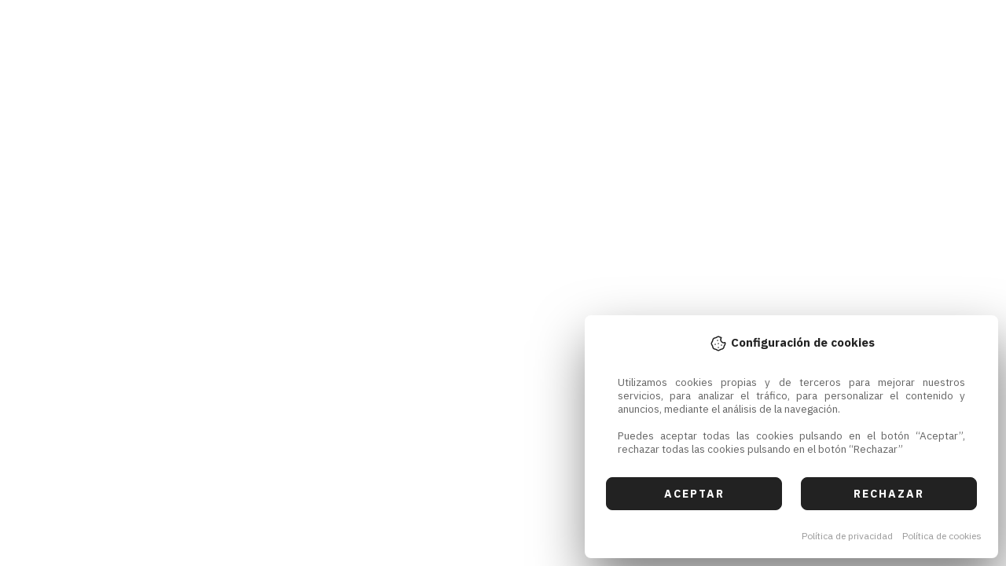

--- FILE ---
content_type: text/html; charset=utf-8
request_url: https://franmaroffice.com/productos/dux-respaldo-medio-492843
body_size: 36906
content:
<!DOCTYPE html>
<html dir="ltr" lang="es">
    <head>
        <meta http-equiv="content-type" content="text/html; charset=utf-8">
        <meta name="author" content="o2w Leading Software www.o2w.es">
        <meta name="viewport" content="width=device-width, initial-scale=1, maximum-scale=1">
        <meta name="robots" content="index,follow" />
        <meta name="theme-color" content="#222222"/>
        <link rel='manifest' href="/manifest.json">

        <title>Dux respaldo medio</title>
        <link rel="alternate" hreflang="ca" href="https://franmaroffice.com/ca/productos/dux-respaldo-medio-492843" />
        
        <meta name="description" content="Sillón Dux respaldo medio
Serie direccional o para entornos de trabajo en el que se requiera de un sillón de respaldo alto y con cabezal.
Varios acabados y opci">
        
        <meta property="og:title" content="Dux respaldo medio">
        <meta property="og:description" content="Sillón Dux respaldo medio
Serie direccional o para entornos de trabajo en el que se requiera de un sillón de respaldo alto y con cabezal.
Varios acabados y opci">
        <meta property="og:site_name" content="FranmarOffice">
        <meta property="og:locale" content="es">
        <meta property="og:type" content="product">
        <meta property="og:url" content="https://franmaroffice.com/productos/dux-respaldo-medio-492843">
        

        <meta name="twitter:card" content="summary_large_image">
        <meta property="twitter:url" content="https://franmaroffice.com/productos/dux-respaldo-medio-492843">
        <meta name="twitter:title" content="Dux respaldo medio">
        <meta name="twitter:description" content="Sillón Dux respaldo medio
Serie direccional o para entornos de trabajo en el que se requiera de un sillón de respaldo alto y con cabezal.
Varios acabados y opci">
        
        
        <link rel="shortcut icon" href="/media/shop/favicon_ktQOaZC.png" />
        <link rel="apple-touch-icon" href="/media/shop/favicon_ktQOaZC.png">
        

        <link rel="canonical" href="https://franmaroffice.com/productos/aaaaaaaaa-519502" />
        <link rel="preload" href="/static/7b823fbe/js/main.js" as="script"><link rel="preload" href="/static/7b823fbe/js/libs.js" as="script"><link rel="preload" href="/static/7b823fbe/js/alula.js" as="script"><link rel="preload" href="/static/7b823fbe/js/widgets.js" as="script">
        <script crossorigin="anonymous" integrity="sha384-KJ3o2DKtIkvYIK3UENzmM7KCkRr/rE9/Qpg6aAZGJwFDMVNA/GpGFF93hXpG5KkN" src="https://code.jquery.com/jquery-3.2.1.slim.min.js">
</script>
<script crossorigin="anonymous" integrity="sha384-ApNbgh9B+Y1QKtv3Rn7W3mgPxhU9K/ScQsAP7hUibX39j7fakFPskvXusvfa0b4Q" src="https://cdn.jsdelivr.net/npm/popper.js@1.12.9/dist/umd/popper.min.js">
</script>
<script crossorigin="anonymous" integrity="sha384-JZR6Spejh4U02d8jOt6vLEHfe/JQGiRRSQQxSfFWpi1MquVdAyjUar5+76PVCmYl" src="https://cdn.jsdelivr.net/npm/bootstrap@4.0.0/dist/js/bootstrap.min.js">
</script>
<link rel="preconnect" href="https://fonts.googleapis.com">
<link rel="preconnect" href="https://fonts.gstatic.com" crossorigin>
<link href="https://fonts.googleapis.com/css2?family=STIX+Two+Math&display=swap" rel="stylesheet">
<script>
    var megamenu=true;
    var variantes=1;
</script>
<meta name="google-site-verification" content="qOclKGCFMwVR5O0EzxD49DJanIDxpKQ3upWSL2sR61g" />

<!-- Google tag (gtag.js) --> <script async 
src="https://www.googletagmanager.com/gtag/js?id=G-NE9HEEN0TW"></script> 
<script> window.dataLayer = window.dataLayer || []; function 
gtag(){dataLayer.push(arguments);} gtag('js', new Date()); 
gtag('config', 'G-NE9HEEN0TW'); </script>
        <script>var config="[base64]/[base64]";</script>


        <script type="application/ld+json">
         {
             "@context": "http://schema.org",
             "@type": "WebSite",
             "url": "https://franmaroffice.com",
             "potentialAction": {
                 "@type": "SearchAction",
                 "target": "https://franmaroffice.com/tienda?search={search_term_string}",
                 "query-input": "required name=search_term_string"
             }
         }
        </script>
        <link href="/static/7b823fbe/css/alula.css" rel="stylesheet" type="text/css" />
        <link href="/static/7b823fbe/css/alula/vm.css" rel="stylesheet" type="text/css" />
        

        <style>
         .loading {
             -webkit-animation: loading-animation-spin 400ms infinite linear;
             -o-animation: loading-animation-spin 400ms infinite linear;
             animation: loading-animation-spin 400ms infinite linear;
             width: 16px;
             height: 16px;
             box-sizing: border-box;
             border-radius: 50%;
             border: 2px solid #ccc;
             border-right-color: #333;
             display: inline-block;
             position: relative;
             vertical-align: text-bottom;
             margin-left: 10px;
             opacity: 1; }
         .loading.big {
             display: block;
             width: 64px;
             height: 64px; }

         .loading.center {margin: 25% auto 25% auto; }

         @keyframes loading-animation-spin {to {transform: rotate(1turn);}}
         @-webkit-keyframes loading-animation-spin {to {-webkit-transform: rotate(1turn);}}
         :root {
             --primary: #222222 !important;
         }
        </style>

        
            <style>.cabecera--principal, .texto {
    font-size: 42px !important;
    top: 30%;
    z-index: 20;
  }
 
 /* ¿ESTO POR QUE?
 .rating-articulo,div.section>div.row.py-2>div:nth-child(3),div.section>div.row.py-2>div:nth-child(4),div.section>div.row.py-2>div:nth-child(3){
     display: none;
 }
 */
 .menu--tienda,div.footer-navigation-single>nav>ul{
    text-transform: capitalize;
 }
 
 .texto {
    left:18% !important;
 }
 .cabecera--principal, .texto__1 {
     font-size: 2.2rem;
     font-weight: bold;
 }
 .cabecera--principal  .texto__2, .cabecera--principal, .texto__3 {
     font-size: 1.7rem;
     font-weight: normal;
 }
 
 .cabecera--principal .slide__fondo:after {
     content: '\A';
     position: absolute;
     width: 100%; height:70%;
     top:0; left:0;
     background: linear-gradient(rgba(0,0,0,0.7), rgba(0,0,0,0));
     opacity: 1;
     transition: all 1s;
     -webkit-transition: all 1s;
 }
 
 .full-banner__content {
    font-size: 20px;
 }
 
 .full-banner__content  a{
    margin-top: 20px;
 }
 
 .navigation-top-search-area .logo img {
     margin-top: -46px;
     
 }
 
 
 .main-menu nav>ul>li {
     margin-right: 25px;
 }
 
 .full-banner__content{
       margin-bottom: 12px;
 }
 div.navigation-top>div.container{
       max-width:91%;
 }
 
 ul.social-link-small,#o2w {
     margin-right: 4rem !important;
 }
 
 
 
 @media (max-width: 576px) {  
      .texto__1,h1 {  font-size:1.4rem !important;  line-height: 22px;   }
      .texto__2,h3 {  font-size:0.9rem !important; line-height: 15px;  }
      .texto__3 {  font-size:0.9rem !important;  }
 }
 
 a.block-banners__item {
     background: linear-gradient(to right, rgba(34, 34, 34, 0.4) 25%, rgba(26, 26, 26, 0) 90%) !important;
 
 }
 
 a.block-banners__item:before {
     background: linear-gradient(to right, rgba(34, 34, 34, 0.4) 25%, rgba(26, 26, 26, 0) 90%) !important;
 
 }
 
 .items{
   width: 30px;
   height: 70px;
   
 }
 
 .principal{
   z-index: 3;
 background: rgba(255, 255, 255, 0.514);
 position: fixed;
 top: 65%;
 right: 15%;
 left: 15%;
 
 }
 .carousel-control-prev-icon,
 .carousel-control-next-icon /*, .carousel-indicators */ {
   filter: invert(100%);
   position: absolute;
   
 }
 .carousel-control-prev-icon:hover,
 .carousel-control-next-icon:hover{
   filter: invert(60%);
 } 
 
 .carousel-control-next-icon{
   right: 10px;
   z-index: 3;
 }
 
 .carousel-control-prev-icon {
   left: 10px;
   z-index: 3;
 }
 
 .caja{
   overflow: hidden;
 }
 
 .imagenes{
   right: 0;
   left: 0;
   -webkit-transtition: left 1s ease-in-out, right 3s ease-in-out;
 transition: left 0.5s ease-in-out, right 3s ease-in-out;
 cursor: pointer;
 }
 
 .imagenes:hover{
   filter: brightness(1.15);
   transform: scale(1.02);
 }
 
 @media (min-width: 992px) {  
        h1, h1.product-details-title {
    font-size: 44px !important;   line-height: 2.2rem;}
 }
 
 .single-split-banner__image, .single-split-banner {
      margin-bottom:20px !important;
 }
 
 .texto__boton.btn.btn-primary {
      margin-top: 0.7rem !important;
 }
 
 .single-split-banner {
     width:50%;
 }
 
 .lista-productos__producto .articulo__atributos {
 display: none;
 }
 
 .familia-item .total-categoria {
 display: none;
 }
 
 .boletin--full {
     background: #abba23;
 }
 .footer__ayuda {
     background: #F1B622;
 }
 
 .categoria--texto .card-body .card-footer {
    display: None;
 }
 
 .menu--nivel-1.con-hijos {
     max-height: 200px;
     overflow: hidden;
     text-overflow: ellipsis;
 }
 
 
 div.table-responsive.m-t-15>table.table.table-sm.table-parametrizables>tr>td {
      display: list-item;                                                   
     list-style-type: disc;      
     list-style-position: inside;
 
 }
 
 ul.mega-menu>li ul li a {
     line-height: 1em;
     color: #666 !important;
 }
 h1.product-details-title {
     line-height: 1.2em;
     font-size: 32px !important;
     font-weight: bold;
 }
 
 /*div.product-detail-content>div.product-info-block.mt-3 {
  display:none;   
     
 }*/
 div.product-detail-content>div.variantes {
     display: flex;
     flex-wrap: wrap;
 }
 
 div.product-detail-content>div.variantes>* {
     flex: 0 0 33.3333333333%;
     max-width: 33.3333333333%;
 }
 
 @media only screen and (max-width: 600px)  {
     
     div.d-flex.flex-wrap.justify-content-center.col-12.col-md-9.col-lg-8.mb-4.mt-4.principal{
         right: 0 !important;
         left: 0 !important;
     }
     .volv{
         top: -8% !important;
         left: 63% !important;
     }
     
 }
 
 .navigation-menu-area{
     transition: all 1s ease-in-out;
     
 }
 
 .fixed{
     
     position: fixed;
   top: 0;
   right: 0;
   left: 0;
   z-index: 1030;
   animation: smoothScroll 1s forwards;
 }
   
 @keyframes smoothScroll {
     0% {
         transform: translateY(-30px);
     }
     100% {
         transform: translateY(0px);
     }
 }
 
 /*.mega-menu.four-column {
     display: none !important;
 }*/
 
 nav>ul>li>a>span>svg{
     display: none;
 }
 
 
 .familia-item a{
     text-transform: lowercase;
 }
 
 .familia-item a::first-letter {
     text-transform: uppercase !important;
 }
 
  .carousel-item{
      z-index:8;
  }
 .carousel-item.active{
     z-index:9;
 }
 
 .carousel-control-prev, .carousel-control-next{
     z-index:10;
 }
 
 .carousel-item .d-block.col-12.col-lg-4.p-0:hover {
     transform: scale(1.5);
 }
 
 .product-short-desc p{
     white-space: collapse;
 }</style>
        
    </head>

    <body>
        <div id="app">
            <div class="loading big center"></div>
        </div>

        
          
            <!-- Global site tag (gtag.js) - Google Analytics -->
            <script async src="https://www.googletagmanager.com/gtag/js?id=G-NE9HEEN0TW"></script>

            <script>
              window.dataLayer = window.dataLayer || [];
              function gtag(){dataLayer.push(arguments);}
              gtag('consent', 'default', {
              'ad_storage': localStorage.getItem("cookies")=="true" ? "granted":"denied",
              'analytics_storage':localStorage.getItem("cookies")=="true" ? "granted":"denied",
              'ad_user_data':localStorage.getItem("cookies")=="true" ? "granted":"denied",
              'ad_personalization':localStorage.getItem("cookies")=="true" ? "granted":"denied"
              });
              gtag('js', new Date());
              gtag('config', 'G-NE9HEEN0TW', {'groups': 'ga4'});
              gtag('config', 'UA-149604219-1', {'groups': 'ua'});
            </script>
          

          

            
          

    
    
        <script type="text/javascript">window.onload = function () {

    setTimeout(function () {
        elemen = document.getElementsByClassName('page-wrapper-vm')
        $('.carousel').carousel({
        interval: 9000,
        pause: true});

        if (typeof elemen[0] != "undefined") {
            var observer = new MutationObserver(observar)
            observer.observe(elemen[0], {
                childList: true,
                subtree: false
            })
        }



        function observar(mutations) {
            observer.disconnect()

            url = window.location.href.includes('https://franmaroffice.com/productos/')
            urlCA = window.location.href.includes('https://franmaroffice.com/ca/productos/')
            url_cortinas = window.location.href.includes("https://franmaroffice.com/tienda/516/cortinas-a-medida")


            setTimeout(function () {
                tieneVariantes = document.getElementsByClassName('variantes__atributo')

                if (url_cortinas) {

                    spans = document.getElementsByClassName("precio")
                    for (let i = 0; i < spans.length; i++) {
                        spans[i].innerHTML = "Comprar";
                    }
                }

                if (typeof tieneVariantes[0] != 'undefined' && (url || urlCA)) {
                    tapizados = false;
                    for (let index = 0; index < tieneVariantes.length; index++) {
                        if(tieneVariantes[index].firstElementChild.innerHTML.includes("Tapizados")){
                            tapizados = true
                            marca = tieneVariantes[index].firstElementChild.innerHTML
                            cajaSelect = tieneVariantes[index].lastChild.firstChild
                            cajaSelect.addEventListener('change', getSeries)
                        }  
                    }

                    document.documentElement.style.overflowY = "scroll"
                    document.body.style.overflowY = "scroll"

                    if (marca != '' && tapizados) {
                        el_1 = document.getElementsByClassName('col-lg-6')
                        el_2 = document.getElementsByClassName('product-detail-content')
                        

                        for (i = 0; i < el_1.length; i++) {
                            if (el_1[i].contains(el_2[0])) {
                                observer.observe(el_1[i], {
                                    childList: true,
                                    subtree: false
                                })

                            }
                        }
                    }

                } else {
                    if (typeof contenedor != 'undefined') {
                        contenedor.remove()
                    }
                    document.documentElement.style.overflowY = "unset"
                    document.body.style.overflowY = "unset"
                }

                observer = new MutationObserver(observar)
                observer.observe(elemen[0], {
                    childList: true,
                    subtree: false
                })

            }, 500)
        }
    }, 200)






}

function getSeries() {
    sliderSwitch = "padre"
    if (marca == "Tapizados D") {
        if (this.value == "Serie 1") {
            series = [['madrid', 26], ['baly', 16], ['bond', 18], ['yarkarta', 28]]
        } else if (this.value == "Serie 2") {
            series = [['expo', 27], ['alma', 21], ['plusc', 32]]
        } else if (this.value == "Serie 3") {
            series = [['salo', 24], ['valencia', 48]]
        }
    } else if (marca == "Tapizados A") {
        if (this.value == "Serie 1") {
            series = [['bond', 18], ['aran', 10]]
        } else if (this.value == "Serie 3") {
            series = [['dekora', 76], ['valencia', 48]
            ]
        }
    } else if (marca == "Tapizados H") {
        if (this.value == "Serie 1") {
            series = [['hbaly', 19], ['basic', 8], ['cosvi', 8]]
        } else if (this.value == "Serie 2") {
            series = [['suprenya', 8], ['gamma', 8], ['visual', 3], ['melange', 4]]
        }
        else if (this.value == "Serie 3") {
            series = [['blex', 8], ['hvalencia', 8], ['ocean', 8]]
        }
        else if (this.value == "Serie 4") {
            series = [['hpiel', 8]]
        }
    } else if (marca == "Tapizados M") {
        if (this.value == "Serie 1") {
            series = [['maran', 10], ['fiji', 7], ['only', 4], ['tasmania', 20], ['lava', 5], ['one', 7], ['topaz', 10], ['puma', 4]]
        } else if (this.value == "Serie 4") {
            series = [['evolve', 5], ['danzica', 10], ['gravity', 9], ['ram', 10], ['silvertex', 10]]
        }
        else if (this.value == "Serie 7") {
            series = [['mpiel', 5]]
        }
    }

    if (this.value != "Series y colores") {
        crearElementos()
        tituloSlider()
        cargarImagenes(series, series.length)
    }

}

function crearElementos() {
    if (typeof contenedor != 'undefined') {
        contenedor.remove()
    }
    contenedor = document.createElement('div')
    contenedor.setAttribute('class', 'd-flex flex-wrap justify-content-center col-12 col-md-9 col-lg-10 col-xl-8 mb-4 mt-4 principal')
    contenedor2 = document.createElement('div')
    contenedor2.setAttribute('class', 'col-12 col-md-9  col-lg-7 caja d-flex')
    titulo = document.createElement("h3")
    titulo.setAttribute("class", "col-12 text-center")
    cerrar = document.createElement("p")
    cerrar.setAttribute("class", "col-1 position-absolute d-inline")
    cerrar.style.left = '75%'
    cerrar.style.right = '25%'
    cerrar.style.cursor = 'pointer'
    cerrar.addEventListener("click", function () {
        contenedor.remove()
        sliderSwitch = "padre"

    })

    volver = document.createElement("img")
    volver.setAttribute("class", "col-6 col-md-1 volv position-absolute d-inline")
    volver.style.left = '71%'
    volver.style.right = '25%'
    volver.style.top = '25%'
    volver.style.height = '15px'
    volver.style.width = '55px'
    volver.style.cursor = 'pointer'
    volver.setAttribute("src", 'https://franmaroffice.com/media/editor/back.png')
    volver.addEventListener("click", function () {
        contenedor.remove()
        sliderSwitch = "padre"
        crearElementos()
        tituloSlider()
        cargarImagenes(series, series.length)
        volver.remove()
    })

    botonPrev = document.createElement('a')
    botonPrev.setAttribute('class', 'carousel-control-prev-icon align-self-center')
    botonPrev.setAttribute('id', 'prv')
    botonPrev.setAttribute('href', '#')

    contBullets = document.createElement('div')
    contBullets.setAttribute('class', 'col-12 text-center')
    contBullets.setAttribute('id', 'contenedorBullets')
    contBullets.style.fontSize = 'xx-large'

    contAlFrente = document.createElement('div')
    contAlFrente.setAttribute('class', 'position-absolute text-center')
    contAlFrente.setAttribute('id', 'contAlFrente')
    contAlFrente.style.bottom = '235%'
    contAlFrente.style.zIndex = '3'

    imgAlFrente = document.createElement('img')
    imgAlFrente.setAttribute('class', 'col-8 col-md-4 col-lg-6')

    el1 = document.getElementsByClassName('container')
    el2 = document.getElementsByClassName('row')
    for (i = 0; i < el1.length; i++) {
        if (el1[i].contains(el2[0])) {
            el1[i].insertBefore(contenedor, el1[i].firstChild);

        }
    }

    contenedor.append(titulo)
    contenedor.append(contenedor2)
    contenedor.append(contBullets)
    contenedor.append(contAlFrente)
    contAlFrente.append(imgAlFrente)



    contenedor2.append(botonPrev)
    cerrar.innerHTML = "X"



}

function tituloSlider() {
    if (sliderSwitch == "padre") {
        titulo.innerHTML = "Selecciona categoría"
    } else {
        titulo.innerHTML = "Colores"
    }

    titulo.appendChild(cerrar)
    sliderSwitch == "padre" ? null : titulo.appendChild(volver)
}

function rutaArchivo(series, n) {
    if (sliderSwitch == 'padre') {
        ruta = 'https://franmaroffice.com/media/editor/' + series[n][0] + 'c.webp'
        imagen.onclick = function () {
            crearElementos()
            tituloSlider()
            cargarImagenes(series[n][0], series[n][1])
        }
        imagen.setAttribute('id', series[n][0])
    } else {

        ruta = 'https://franmaroffice.com/media/editor/' + series + (n + 1) + 'c.webp'
        imagen.addEventListener('click', alFrente)
        imagen.setAttribute('id', series + (n + 1))


    }

    imagen.setAttribute('src', ruta)
}

function cargarImagenes(series, total) {
    for (let i = 0; i < total; i++) {
        imagen = document.createElement('img')
        imagen.setAttribute('class', 'col-3 imagenes')
        rutaArchivo(series, i)
        contenedor2.append(imagen)

        if (i >= 3) {
            bullet = document.createElement('span')
            bullet.innerHTML = '&#8226'
            bullet.setAttribute('class', 'bullets')
            i == 3 ? (bullet.style.color = 'red') : null
            contBullets.append(bullet)
        }

        if (i == 4) {
            typeof nxt != 'undefined' ? nxt.remove() : null
            botonNext = document.createElement('a')
            botonNext.setAttribute('class', 'carousel-control-next-icon align-self-center')
            botonNext.setAttribute('id', 'nxt')
            botonNext.setAttribute('href', '#')
            contenedor2.append(botonNext)
        } else {
            contenedor2.append(imagen)
        }
    }

    mover = 0
    bullets = document.getElementsByClassName('bullets')
    elementos = document.getElementsByClassName('imagenes')
    typeof botonNext == 'undefined' ? null : botonNext.addEventListener('click', moverSlider)
    botonPrev.addEventListener('click', moverSlider)
    sliderSwitch == "padre" ? sliderSwitch = "hijos" : sliderSwitch = "padre"
}

function moverSlider() {

    if (this.id == 'nxt') {

        if (mover == (-1 * ((elementos.length - 4) * 25))) {
            return
        }
        mover -= 25
        bullets[(mover / -25) - 1].style.color = 'black'

    } else {
        if (mover == 0) {
            return
        }
        mover += 25
        bullets[(mover / -25) + 1].style.color = 'black'
    }

    bullets[mover / -25].style.color = 'red'

    for (let i = 0; i < elementos.length; i++) {
        elementos[i].style.left = mover + '%'
    }
}

function alFrente() {
    imagen = contAlFrente.firstChild
    imagen.setAttribute('src', this.src)
    contAlFrente.addEventListener('click', atras)
    contAlFrente.style.width = '100%'
    contAlFrente.style.height = '100%'
    contAlFrente.style.cursor = 'pointer'
}

function atras() {
    this.firstChild.src = ''
    contAlFrente.style.width = 'auto'
    contAlFrente.style.height = 'auto'
}


document.addEventListener("DOMContentLoaded", function () {
    if (screen.width >= 992) {
        window.addEventListener("scroll", function () {
            navv = document.getElementsByClassName("navigation-menu-area")
            if (navv[0] != "undefined") {
                if (window.scrollY > 80) {
                    navv[0].classList.add("fixed");
                } else {
                    navv[0].classList.remove("fixed");
                }
            }

        });
    }
});</script>
    
    <script type="text/javascript" src="/static/7b823fbe/js/main.js"></script>
    </body>
</html>

--- FILE ---
content_type: application/javascript; charset=utf-8
request_url: https://franmaroffice.com/static/7b823fbe/js/libs.js
body_size: 67487
content:
(function(){
shadow$provide[144]=function(C,c,J,y){J.exports=function(l,v){if(l===v)return!0;if(!l||!v)return!1;var n=l.length;if(v.length!==n)return!1;for(var g=0;g<n;g++)if(l[g]!==v[g])return!1;return!0}};
shadow$provide[145]=function(C,c,J,y){var l=function(){return function(v,n){if(Array.isArray(v))return v;if(Symbol.iterator in Object(v)){var g=[],p=!0,k=!1,m=void 0;try{for(var f=v[Symbol.iterator](),h;!(p=(h=f.next()).done)&&(g.push(h.value),!n||g.length!==n);p=!0);}catch(t){k=!0,m=t}finally{try{if(!p&&f["return"])f["return"]()}finally{if(k)throw m;}}return g}throw new TypeError("Invalid attempt to destructure non-iterable instance");}}();J.exports=function(v){function n(k){var m=l(k,2);k=m[0];
m=m[1];if(p){if(null===m||m===g[k]-1){for(null===k?k=0:k++;k<g.length&&0===g[k];)k++;k=k===g.length?null:k;return null===k?[null,null]:[k,0]}return[k,m+1]}return 0===g||m===g-1?[null,null]:null===m?[null,0]:[null,m+1]}var g=v.data,p=v.multiSection;return{next:n,prev:function(k){var m=l(k,2);k=m[0];m=m[1];if(p){if(null===m||0===m){for(null===k?k=g.length-1:k--;0<=k&&0===g[k];)k--;k=-1===k?null:k;return null===k?[null,null]:[k,g[k]-1]}return[k,m-1]}return 0===g||0===m?[null,null]:null===m?[null,g-1]:
[null,m-1]},isLast:function(k){return null===n(k)[1]}}}};
shadow$provide[146]=function(C,c,J,y){function l(n){var g=Object.getOwnPropertyNames(n);Object.getOwnPropertySymbols&&(g=g.concat(Object.getOwnPropertySymbols(n)));return g.filter(function(p){return v.call(n,p)})}var v=Object.prototype.propertyIsEnumerable;J.exports=Object.assign||function(n,g){if(null==n)throw new TypeError("Object.assign cannot be called with null or undefined");var p=Object(n);for(var k=1;k<arguments.length;k++){var m=arguments[k];var f=l(Object(m));for(var h=0;h<f.length;h++)p[f[h]]=
m[f[h]]}return p}};
shadow$provide[147]=function(C,c,J,y){function l(p){if(Array.isArray(p)){for(var k=0,m=Array(p.length);k<p.length;k++)m[k]=p[k];return m}return Array.from(p)}Object.defineProperty(y,"__esModule",{value:!0});var v=function(){return function(p,k){if(Array.isArray(p))return p;if(Symbol.iterator in Object(p)){var m=[],f=!0,h=!1,t=void 0;try{for(var r=p[Symbol.iterator](),w;!(f=(w=r.next()).done)&&(m.push(w.value),!k||m.length!==k);f=!0);}catch(z){h=!0,t=z}finally{try{if(!f&&r["return"])r["return"]()}finally{if(h)throw t;
}}return m}throw new TypeError("Invalid attempt to destructure non-iterable instance");}}(),n=(C=c(146))&&C.__esModule?C:{"default":C},g=function(p){return p};y["default"]=function(p){p=Array.isArray(p)&&2===p.length?p:[p,null];p=v(p,2);var k=p[0],m=p[1];return function(f){for(var h=arguments.length,t=Array(1<h?h-1:0),r=1;r<h;r++)t[r-1]=arguments[r];h=t.map(function(w){return k[w]}).filter(g);return"string"===typeof h[0]||"function"===typeof m?{key:f,className:m?m.apply(void 0,l(h)):h.join(" ")}:
{key:f,style:n["default"].apply(void 0,[{}].concat(l(h)))}}};J.exports=y["default"]};
shadow$provide[148]=function(C,c,J,y){function l(v){"@babel/helpers - typeof";l="function"===typeof Symbol&&"symbol"===typeof Symbol.iterator?function(n){return typeof n}:function(n){return n&&"function"===typeof Symbol&&n.constructor===Symbol&&n!==Symbol.prototype?"symbol":typeof n};return l(v)}Object.defineProperty(y,"__esModule",{value:!0});y["default"]=function(v,n){var g=2<arguments.length&&void 0!==arguments[2]?arguments[2]:[];if(v===n)return!1;var p=Object.keys(v),k=Object.keys(n);if(p.length!==
k.length)return!0;k={};var m;var f=0;for(m=g.length;f<m;f++)k[g[f]]=!0;f=0;for(m=p.length;f<m;f++){var h=p[f];g=v[h];var t=n[h];if(g!==t){if(!k[h]||null===g||null===t||"object"!==l(g)||"object"!==l(t))return!0;h=Object.keys(g);var r=Object.keys(t);if(h.length!==r.length)return!0;r=0;for(var w=h.length;r<w;r++){var z=h[r];if(g[z]!==t[z])return!0}}}return!1}};
shadow$provide[149]=function(C,c,J,y){function l(z){return z&&z.__esModule?z:{"default":z}}function v(){if("function"!==typeof WeakMap)return null;var z=new WeakMap;v=function(){return z};return z}function n(z){"@babel/helpers - typeof";n="function"===typeof Symbol&&"symbol"===typeof Symbol.iterator?function(x){return typeof x}:function(x){return x&&"function"===typeof Symbol&&x.constructor===Symbol&&x!==Symbol.prototype?"symbol":typeof x};return n(z)}function g(z,x){for(var E=0;E<x.length;E++){var G=
x[E];G.enumerable=G.enumerable||!1;G.configurable=!0;"value"in G&&(G.writable=!0);Object.defineProperty(z,G.key,G)}}function p(z,x,E){x&&g(z.prototype,x);E&&g(z,E);return z}function k(z){return function(){var x=f(z);if(m()){var E=f(this).constructor;x=Reflect.construct(x,arguments,E)}else x=x.apply(this,arguments);if(!x||"object"!==n(x)&&"function"!==typeof x){if(void 0===this)throw new ReferenceError("this hasn't been initialised - super() hasn't been called");x=this}return x}}function m(){if("undefined"===
typeof Reflect||!Reflect.construct||Reflect.construct.sham)return!1;if("function"===typeof Proxy)return!0;try{return Date.prototype.toString.call(Reflect.construct(Date,[],function(){})),!0}catch(z){return!1}}function f(z){f=Object.setPrototypeOf?Object.getPrototypeOf:function(x){return x.__proto__||Object.getPrototypeOf(x)};return f(z)}function h(z,x){if("function"!==typeof x&&null!==x)throw new TypeError("Super expression must either be null or a function");z.prototype=Object.create(x&&x.prototype,
{constructor:{value:z,writable:!0,configurable:!0}});x&&t(z,x)}function t(z,x){t=Object.setPrototypeOf||function(E,G){E.__proto__=G;return E};return t(z,x)}Object.defineProperty(y,"__esModule",{value:!0});y["default"]=void 0;var r=function(z){if(z&&z.__esModule)return z;if(null===z||"object"!==n(z)&&"function"!==typeof z)return{"default":z};var x=v();if(x&&x.has(z))return x.get(z);var E={},G=Object.defineProperty&&Object.getOwnPropertyDescriptor,K;for(K in z)if(Object.prototype.hasOwnProperty.call(z,
K)){var H=G?Object.getOwnPropertyDescriptor(z,K):null;H&&(H.get||H.set)?Object.defineProperty(E,K,H):E[K]=z[K]}E["default"]=z;x&&x.set(z,E);return E}(c(3));C=l(c(25));var w=l(c(148));c=function(z){function x(){if(!(this instanceof x))throw new TypeError("Cannot call a class as a function");return E.apply(this,arguments)}h(x,z);var E=k(x);p(x,[{key:"shouldComponentUpdate",value:function(G){return(0,w["default"])(G,this.props)}},{key:"render",value:function(){var G=this.props,K=G.renderSectionTitle,
H=G.theme,M=G.sectionKeyPrefix;return(G=K(G.section))?r["default"].createElement("div",H("".concat(M,"title"),"sectionTitle"),G):null}}]);return x}(r.Component);y["default"]=c;(function(z,x,E){x in z?Object.defineProperty(z,x,{value:E,enumerable:!0,configurable:!0,writable:!0}):z[x]=E;return z})(c,"propTypes",{section:C["default"].any.isRequired,renderSectionTitle:C["default"].func.isRequired,theme:C["default"].func.isRequired,sectionKeyPrefix:C["default"].string.isRequired})};
shadow$provide[150]=function(C,c,J,y){function l(H){return H&&H.__esModule?H:{"default":H}}function v(){if("function"!==typeof WeakMap)return null;var H=new WeakMap;v=function(){return H};return H}function n(H){"@babel/helpers - typeof";n="function"===typeof Symbol&&"symbol"===typeof Symbol.iterator?function(M){return typeof M}:function(M){return M&&"function"===typeof Symbol&&M.constructor===Symbol&&M!==Symbol.prototype?"symbol":typeof M};return n(H)}function g(){g=Object.assign||function(H){for(var M=
1;M<arguments.length;M++){var Q=arguments[M],O;for(O in Q)Object.prototype.hasOwnProperty.call(Q,O)&&(H[O]=Q[O])}return H};return g.apply(this,arguments)}function p(H,M){var Q=Object.keys(H);if(Object.getOwnPropertySymbols){var O=Object.getOwnPropertySymbols(H);M&&(O=O.filter(function(U){return Object.getOwnPropertyDescriptor(H,U).enumerable}));Q.push.apply(Q,O)}return Q}function k(H){for(var M=1;M<arguments.length;M++){var Q=null!=arguments[M]?arguments[M]:{};M%2?p(Object(Q),!0).forEach(function(O){E(H,
O,Q[O])}):Object.getOwnPropertyDescriptors?Object.defineProperties(H,Object.getOwnPropertyDescriptors(Q)):p(Object(Q)).forEach(function(O){Object.defineProperty(H,O,Object.getOwnPropertyDescriptor(Q,O))})}return H}function m(H,M){for(var Q=0;Q<M.length;Q++){var O=M[Q];O.enumerable=O.enumerable||!1;O.configurable=!0;"value"in O&&(O.writable=!0);Object.defineProperty(H,O.key,O)}}function f(H,M,Q){M&&m(H.prototype,M);Q&&m(H,Q);return H}function h(H){return function(){var M=w(H);if(r()){var Q=w(this).constructor;
M=Reflect.construct(M,arguments,Q)}else M=M.apply(this,arguments);M=!M||"object"!==n(M)&&"function"!==typeof M?t(this):M;return M}}function t(H){if(void 0===H)throw new ReferenceError("this hasn't been initialised - super() hasn't been called");return H}function r(){if("undefined"===typeof Reflect||!Reflect.construct||Reflect.construct.sham)return!1;if("function"===typeof Proxy)return!0;try{return Date.prototype.toString.call(Reflect.construct(Date,[],function(){})),!0}catch(H){return!1}}function w(H){w=
Object.setPrototypeOf?Object.getPrototypeOf:function(M){return M.__proto__||Object.getPrototypeOf(M)};return w(H)}function z(H,M){if("function"!==typeof M&&null!==M)throw new TypeError("Super expression must either be null or a function");H.prototype=Object.create(M&&M.prototype,{constructor:{value:H,writable:!0,configurable:!0}});M&&x(H,M)}function x(H,M){x=Object.setPrototypeOf||function(Q,O){Q.__proto__=O;return Q};return x(H,M)}function E(H,M,Q){M in H?Object.defineProperty(H,M,{value:Q,enumerable:!0,
configurable:!0,writable:!0}):H[M]=Q;return H}Object.defineProperty(y,"__esModule",{value:!0});y["default"]=void 0;var G=function(H){if(H&&H.__esModule)return H;if(null===H||"object"!==n(H)&&"function"!==typeof H)return{"default":H};var M=v();if(M&&M.has(H))return M.get(H);var Q={},O=Object.defineProperty&&Object.getOwnPropertyDescriptor,U;for(U in H)if(Object.prototype.hasOwnProperty.call(H,U)){var R=O?Object.getOwnPropertyDescriptor(H,U):null;R&&(R.get||R.set)?Object.defineProperty(Q,U,R):Q[U]=
H[U]}Q["default"]=H;M&&M.set(H,Q);return Q}(c(3));C=l(c(25));var K=l(c(148));c=function(H){function M(){if(!(this instanceof M))throw new TypeError("Cannot call a class as a function");for(var O=arguments.length,U=Array(O),R=0;R<O;R++)U[R]=arguments[R];var X=Q.call.apply(Q,[this].concat(U));E(t(X),"storeItemReference",function(T){null!==T&&(X.item=T)});E(t(X),"onMouseEnter",function(T){var N=X.props;X.props.onMouseEnter(T,{sectionIndex:N.sectionIndex,itemIndex:N.itemIndex})});E(t(X),"onMouseLeave",
function(T){var N=X.props;X.props.onMouseLeave(T,{sectionIndex:N.sectionIndex,itemIndex:N.itemIndex})});E(t(X),"onMouseDown",function(T){var N=X.props;X.props.onMouseDown(T,{sectionIndex:N.sectionIndex,itemIndex:N.itemIndex})});E(t(X),"onClick",function(T){var N=X.props;X.props.onClick(T,{sectionIndex:N.sectionIndex,itemIndex:N.itemIndex})});return X}z(M,H);var Q=h(M);f(M,[{key:"shouldComponentUpdate",value:function(O){return(0,K["default"])(O,this.props,["renderItemData"])}},{key:"render",value:function(){var O=
this.props,U=O.isHighlighted,R=O.item,X=O.renderItem,T=O.renderItemData;var N=["isHighlighted","item","renderItem","renderItemData"];if(null==O)O={};else{if(null==O)var P={};else{P={};var aa=Object.keys(O),ia;for(ia=0;ia<aa.length;ia++){var ka=aa[ia];0<=N.indexOf(ka)||(P[ka]=O[ka])}}if(Object.getOwnPropertySymbols)for(ia=Object.getOwnPropertySymbols(O),ka=0;ka<ia.length;ka++)aa=ia[ka],0<=N.indexOf(aa)||Object.prototype.propertyIsEnumerable.call(O,aa)&&(P[aa]=O[aa]);O=P}delete O.sectionIndex;delete O.itemIndex;
"function"===typeof O.onMouseEnter&&(O.onMouseEnter=this.onMouseEnter);"function"===typeof O.onMouseLeave&&(O.onMouseLeave=this.onMouseLeave);"function"===typeof O.onMouseDown&&(O.onMouseDown=this.onMouseDown);"function"===typeof O.onClick&&(O.onClick=this.onClick);return G["default"].createElement("li",g({role:"option"},O,{ref:this.storeItemReference}),X(R,k({isHighlighted:U},T)))}}]);return M}(G.Component);y["default"]=c;E(c,"propTypes",{sectionIndex:C["default"].number,isHighlighted:C["default"].bool.isRequired,
itemIndex:C["default"].number.isRequired,item:C["default"].any.isRequired,renderItem:C["default"].func.isRequired,renderItemData:C["default"].object.isRequired,onMouseEnter:C["default"].func,onMouseLeave:C["default"].func,onMouseDown:C["default"].func,onClick:C["default"].func})};
shadow$provide[151]=function(C,c,J,y){function l(M){return M&&M.__esModule?M:{"default":M}}function v(){if("function"!==typeof WeakMap)return null;var M=new WeakMap;v=function(){return M};return M}function n(M){"@babel/helpers - typeof";n="function"===typeof Symbol&&"symbol"===typeof Symbol.iterator?function(Q){return typeof Q}:function(Q){return Q&&"function"===typeof Symbol&&Q.constructor===Symbol&&Q!==Symbol.prototype?"symbol":typeof Q};return n(M)}function g(){g=Object.assign||function(M){for(var Q=
1;Q<arguments.length;Q++){var O=arguments[Q],U;for(U in O)Object.prototype.hasOwnProperty.call(O,U)&&(M[U]=O[U])}return M};return g.apply(this,arguments)}function p(M,Q){var O=Object.keys(M);if(Object.getOwnPropertySymbols){var U=Object.getOwnPropertySymbols(M);Q&&(U=U.filter(function(R){return Object.getOwnPropertyDescriptor(M,R).enumerable}));O.push.apply(O,U)}return O}function k(M){for(var Q=1;Q<arguments.length;Q++){var O=null!=arguments[Q]?arguments[Q]:{};Q%2?p(Object(O),!0).forEach(function(U){E(M,
U,O[U])}):Object.getOwnPropertyDescriptors?Object.defineProperties(M,Object.getOwnPropertyDescriptors(O)):p(Object(O)).forEach(function(U){Object.defineProperty(M,U,Object.getOwnPropertyDescriptor(O,U))})}return M}function m(M,Q){for(var O=0;O<Q.length;O++){var U=Q[O];U.enumerable=U.enumerable||!1;U.configurable=!0;"value"in U&&(U.writable=!0);Object.defineProperty(M,U.key,U)}}function f(M,Q,O){Q&&m(M.prototype,Q);O&&m(M,O);return M}function h(M){return function(){var Q=w(M);if(r()){var O=w(this).constructor;
Q=Reflect.construct(Q,arguments,O)}else Q=Q.apply(this,arguments);Q=!Q||"object"!==n(Q)&&"function"!==typeof Q?t(this):Q;return Q}}function t(M){if(void 0===M)throw new ReferenceError("this hasn't been initialised - super() hasn't been called");return M}function r(){if("undefined"===typeof Reflect||!Reflect.construct||Reflect.construct.sham)return!1;if("function"===typeof Proxy)return!0;try{return Date.prototype.toString.call(Reflect.construct(Date,[],function(){})),!0}catch(M){return!1}}function w(M){w=
Object.setPrototypeOf?Object.getPrototypeOf:function(Q){return Q.__proto__||Object.getPrototypeOf(Q)};return w(M)}function z(M,Q){if("function"!==typeof Q&&null!==Q)throw new TypeError("Super expression must either be null or a function");M.prototype=Object.create(Q&&Q.prototype,{constructor:{value:M,writable:!0,configurable:!0}});Q&&x(M,Q)}function x(M,Q){x=Object.setPrototypeOf||function(O,U){O.__proto__=U;return O};return x(M,Q)}function E(M,Q,O){Q in M?Object.defineProperty(M,Q,{value:O,enumerable:!0,
configurable:!0,writable:!0}):M[Q]=O;return M}Object.defineProperty(y,"__esModule",{value:!0});y["default"]=void 0;var G=function(M){if(M&&M.__esModule)return M;if(null===M||"object"!==n(M)&&"function"!==typeof M)return{"default":M};var Q=v();if(Q&&Q.has(M))return Q.get(M);var O={},U=Object.defineProperty&&Object.getOwnPropertyDescriptor,R;for(R in M)if(Object.prototype.hasOwnProperty.call(M,R)){var X=U?Object.getOwnPropertyDescriptor(M,R):null;X&&(X.get||X.set)?Object.defineProperty(O,R,X):O[R]=
M[R]}O["default"]=M;Q&&Q.set(M,O);return O}(c(3));C=l(c(25));var K=l(c(150)),H=l(c(148));c=function(M){function Q(){if(!(this instanceof Q))throw new TypeError("Cannot call a class as a function");for(var U=arguments.length,R=Array(U),X=0;X<U;X++)R[X]=arguments[X];var T=O.call.apply(O,[this].concat(R));E(t(T),"storeHighlightedItemReference",function(N){T.props.onHighlightedItemChange(null===N?null:N.item)});return T}z(Q,M);var O=h(Q);f(Q,[{key:"shouldComponentUpdate",value:function(U){return(0,H["default"])(U,
this.props,["itemProps"])}},{key:"render",value:function(){var U=this,R=this.props,X=R.items,T=R.itemProps,N=R.renderItem,P=R.renderItemData,aa=R.sectionIndex,ia=R.highlightedItemIndex,ka=R.getItemId,ma=R.theme;R=R.keyPrefix;var ca=null===aa?R:"".concat(R,"section-").concat(aa,"-"),ja="function"===typeof T;return G["default"].createElement("ul",g({role:"listbox"},ma("".concat(ca,"items-list"),"itemsList")),X.map(function(na,xa){var Fa=0===xa,Oa=xa===ia,Qa="".concat(ca,"item-").concat(xa),Da=ja?T({sectionIndex:aa,
itemIndex:xa}):T;Fa=k({id:ka(aa,xa),"aria-selected":Oa},ma(Qa,"item",Fa&&"itemFirst",Oa&&"itemHighlighted"),{},Da);Oa&&(Fa.ref=U.storeHighlightedItemReference);return G["default"].createElement(K["default"],g({},Fa,{sectionIndex:aa,isHighlighted:Oa,itemIndex:xa,item:na,renderItem:N,renderItemData:P}))}))}}]);return Q}(G.Component);y["default"]=c;E(c,"propTypes",{items:C["default"].array.isRequired,itemProps:C["default"].oneOfType([C["default"].object,C["default"].func]),renderItem:C["default"].func.isRequired,
renderItemData:C["default"].object.isRequired,sectionIndex:C["default"].number,highlightedItemIndex:C["default"].number,onHighlightedItemChange:C["default"].func.isRequired,getItemId:C["default"].func.isRequired,theme:C["default"].func.isRequired,keyPrefix:C["default"].string.isRequired});E(c,"defaultProps",{sectionIndex:null})};
shadow$provide[152]=function(C,c,J,y){function l(O){return O&&O.__esModule?O:{"default":O}}function v(){if("function"!==typeof WeakMap)return null;var O=new WeakMap;v=function(){return O};return O}function n(O,U){var R=Object.keys(O);if(Object.getOwnPropertySymbols){var X=Object.getOwnPropertySymbols(O);U&&(X=X.filter(function(T){return Object.getOwnPropertyDescriptor(O,T).enumerable}));R.push.apply(R,X)}return R}function g(O){for(var U=1;U<arguments.length;U++){var R=null!=arguments[U]?arguments[U]:
{};U%2?n(Object(R),!0).forEach(function(X){E(O,X,R[X])}):Object.getOwnPropertyDescriptors?Object.defineProperties(O,Object.getOwnPropertyDescriptors(R)):n(Object(R)).forEach(function(X){Object.defineProperty(O,X,Object.getOwnPropertyDescriptor(R,X))})}return O}function p(O,U){if(null==U||U>O.length)U=O.length;for(var R=0,X=Array(U);R<U;R++)X[R]=O[R];return X}function k(O){"@babel/helpers - typeof";k="function"===typeof Symbol&&"symbol"===typeof Symbol.iterator?function(U){return typeof U}:function(U){return U&&
"function"===typeof Symbol&&U.constructor===Symbol&&U!==Symbol.prototype?"symbol":typeof U};return k(O)}function m(O,U){for(var R=0;R<U.length;R++){var X=U[R];X.enumerable=X.enumerable||!1;X.configurable=!0;"value"in X&&(X.writable=!0);Object.defineProperty(O,X.key,X)}}function f(O,U,R){U&&m(O.prototype,U);R&&m(O,R);return O}function h(O){return function(){var U=w(O);if(r()){var R=w(this).constructor;U=Reflect.construct(U,arguments,R)}else U=U.apply(this,arguments);U=!U||"object"!==k(U)&&"function"!==
typeof U?t(this):U;return U}}function t(O){if(void 0===O)throw new ReferenceError("this hasn't been initialised - super() hasn't been called");return O}function r(){if("undefined"===typeof Reflect||!Reflect.construct||Reflect.construct.sham)return!1;if("function"===typeof Proxy)return!0;try{return Date.prototype.toString.call(Reflect.construct(Date,[],function(){})),!0}catch(O){return!1}}function w(O){w=Object.setPrototypeOf?Object.getPrototypeOf:function(U){return U.__proto__||Object.getPrototypeOf(U)};
return w(O)}function z(O,U){if("function"!==typeof U&&null!==U)throw new TypeError("Super expression must either be null or a function");O.prototype=Object.create(U&&U.prototype,{constructor:{value:O,writable:!0,configurable:!0}});U&&x(O,U)}function x(O,U){x=Object.setPrototypeOf||function(R,X){R.__proto__=X;return R};return x(O,U)}function E(O,U,R){U in O?Object.defineProperty(O,U,{value:R,enumerable:!0,configurable:!0,writable:!0}):O[U]=R;return O}Object.defineProperty(y,"__esModule",{value:!0});
y["default"]=void 0;var G=function(O){if(O&&O.__esModule)return O;if(null===O||"object"!==k(O)&&"function"!==typeof O)return{"default":O};var U=v();if(U&&U.has(O))return U.get(O);var R={},X=Object.defineProperty&&Object.getOwnPropertyDescriptor,T;for(T in O)if(Object.prototype.hasOwnProperty.call(O,T)){var N=X?Object.getOwnPropertyDescriptor(O,T):null;N&&(N.get||N.set)?Object.defineProperty(R,T,N):R[T]=O[T]}R["default"]=O;U&&U.set(O,R);return R}(c(3));C=l(c(25));var K=l(c(145)),H=l(c(147)),M=l(c(149)),
Q=l(c(151));c={};J=function(O){function U(X){if(!(this instanceof U))throw new TypeError("Cannot call a class as a function");var T=R.call(this,X);E(t(T),"storeInputReference",function(N){null!==N&&(T.input=N);var P=T.props.inputProps.ref;P&&("function"===typeof P?P(N):"object"===k(P)&&Object.prototype.hasOwnProperty.call(P,"current")&&(P.current=N))});E(t(T),"storeItemsContainerReference",function(N){null!==N&&(T.itemsContainer=N)});E(t(T),"onHighlightedItemChange",function(N){T.highlightedItem=
N});E(t(T),"getItemId",function(N,P){if(null===P)return null;var aa=T.props.id;N=null===N?"":"section-".concat(N);return"react-autowhatever-".concat(aa,"-").concat(N,"-item-").concat(P)});E(t(T),"onFocus",function(N){var P=T.props.inputProps;T.setState({isInputFocused:!0});P.onFocus&&P.onFocus(N)});E(t(T),"onBlur",function(N){var P=T.props.inputProps;T.setState({isInputFocused:!1});P.onBlur&&P.onBlur(N)});E(t(T),"onKeyDown",function(N){var P=T.props,aa=P.inputProps,ia=P.highlightedSectionIndex;P=
P.highlightedItemIndex;var ka=N.keyCode;switch(ka){case 40:case 38:ia=T.sectionIterator[40===ka?"next":"prev"]([ia,P]);P=Array.isArray(ia)?ia:void 0;if(!P)if("undefined"!==typeof Symbol&&Symbol.iterator in Object(ia)){P=[];ka=!0;var ma=!1,ca=void 0;try{var ja=ia[Symbol.iterator]();for(var na;!(ka=(na=ja.next()).done)&&(P.push(na.value),2!==P.length);ka=!0);}catch(xa){ma=!0,ca=xa}finally{try{if(!ka&&null!=ja["return"])ja["return"]()}finally{if(ma)throw ca;}}}else P=void 0;if(!(ja=P))a:{if(ia){if("string"===
typeof ia){ja=p(ia,2);break a}ja=Object.prototype.toString.call(ia).slice(8,-1);"Object"===ja&&ia.constructor&&(ja=ia.constructor.name);if("Map"===ja||"Set"===ja){ja=Array.from(ja);break a}if("Arguments"===ja||/^(?:Ui|I)nt(?:8|16|32)(?:Clamped)?Array$/.test(ja)){ja=p(ia,2);break a}}ja=void 0}if(!ja)throw new TypeError("Invalid attempt to destructure non-iterable instance.\nIn order to be iterable, non-array objects must have a [Symbol.iterator]() method.");aa.onKeyDown(N,{newHighlightedSectionIndex:ja[0],
newHighlightedItemIndex:ja[1]});break;default:aa.onKeyDown(N,{highlightedSectionIndex:ia,highlightedItemIndex:P})}});T.highlightedItem=null;T.state={isInputFocused:!1};T.setSectionsItems(X);T.setSectionIterator(X);T.setTheme(X);return T}z(U,O);var R=h(U);f(U,[{key:"componentDidMount",value:function(){this.ensureHighlightedItemIsVisible()}},{key:"UNSAFE_componentWillReceiveProps",value:function(X){X.items!==this.props.items&&this.setSectionsItems(X);X.items===this.props.items&&X.multiSection===this.props.multiSection||
this.setSectionIterator(X);X.theme!==this.props.theme&&this.setTheme(X)}},{key:"componentDidUpdate",value:function(){this.ensureHighlightedItemIsVisible()}},{key:"setSectionsItems",value:function(X){X.multiSection&&(this.sectionsItems=X.items.map(function(T){return X.getSectionItems(T)}),this.sectionsLengths=this.sectionsItems.map(function(T){return T.length}),this.allSectionsAreEmpty=this.sectionsLengths.every(function(T){return 0===T}))}},{key:"setSectionIterator",value:function(X){this.sectionIterator=
(0,K["default"])({multiSection:X.multiSection,data:X.multiSection?this.sectionsLengths:X.items.length})}},{key:"setTheme",value:function(X){this.theme=(0,H["default"])(X.theme)}},{key:"renderSections",value:function(){var X=this;if(this.allSectionsAreEmpty)return null;var T=this.theme,N=this.props,P=N.id,aa=N.renderItem,ia=N.renderItemData,ka=N.renderSectionTitle,ma=N.highlightedSectionIndex,ca=N.highlightedItemIndex,ja=N.itemProps;return N.items.map(function(na,xa){var Fa="react-autowhatever-".concat(P,
"-"),Oa="".concat(Fa,"section-").concat(xa,"-"),Qa=0===xa;return G["default"].createElement("div",T("".concat(Oa,"container"),"sectionContainer",Qa&&"sectionContainerFirst"),G["default"].createElement(M["default"],{section:na,renderSectionTitle:ka,theme:T,sectionKeyPrefix:Oa}),G["default"].createElement(Q["default"],{items:X.sectionsItems[xa],itemProps:ja,renderItem:aa,renderItemData:ia,sectionIndex:xa,highlightedItemIndex:ma===xa?ca:null,onHighlightedItemChange:X.onHighlightedItemChange,getItemId:X.getItemId,
theme:T,keyPrefix:Fa,ref:X.storeItemsListReference}))})}},{key:"renderItems",value:function(){var X=this.props.items;if(0===X.length)return null;var T=this.props,N=T.highlightedItemIndex;return G["default"].createElement(Q["default"],{items:X,itemProps:T.itemProps,renderItem:T.renderItem,renderItemData:T.renderItemData,highlightedItemIndex:null===T.highlightedSectionIndex?N:null,onHighlightedItemChange:this.onHighlightedItemChange,getItemId:this.getItemId,theme:this.theme,keyPrefix:"react-autowhatever-".concat(T.id,
"-")})}},{key:"ensureHighlightedItemIsVisible",value:function(){var X=this.highlightedItem;if(X){var T=this.itemsContainer,N=X.offsetParent===T?X.offsetTop:X.offsetTop-T.offsetTop,P=T.scrollTop;N<P?P=N:N+X.offsetHeight>P+T.offsetHeight&&(P=N+X.offsetHeight-T.offsetHeight);P!==T.scrollTop&&(T.scrollTop=P)}}},{key:"render",value:function(){var X=this.theme,T=this.props,N=T.id,P=T.renderInputComponent,aa=T.renderItemsContainer,ia=T.highlightedSectionIndex,ka=T.highlightedItemIndex,ma=this.state.isInputFocused;
T=T.multiSection?this.renderSections():this.renderItems();var ca=null!==T,ja=this.getItemId(ia,ka);ka="react-autowhatever-".concat(N);ia=g({role:"combobox","aria-haspopup":"listbox","aria-owns":ka,"aria-expanded":ca},X("react-autowhatever-".concat(N,"-container"),"container",ca&&"containerOpen"),{},this.props.containerProps);P=P(g({type:"text",value:"",autoComplete:"off","aria-autocomplete":"list","aria-controls":ka,"aria-activedescendant":ja},X("react-autowhatever-".concat(N,"-input"),"input",ca&&
"inputOpen",ma&&"inputFocused"),{},this.props.inputProps,{onFocus:this.onFocus,onBlur:this.onBlur,onKeyDown:this.props.inputProps.onKeyDown&&this.onKeyDown,ref:this.storeInputReference}));X=aa({containerProps:g({id:ka,role:"listbox"},X("react-autowhatever-".concat(N,"-items-container"),"itemsContainer",ca&&"itemsContainerOpen"),{ref:this.storeItemsContainerReference}),children:T});return G["default"].createElement("div",ia,P,X)}}]);return U}(G.Component);y["default"]=J;E(J,"propTypes",{id:C["default"].string,
multiSection:C["default"].bool,renderInputComponent:C["default"].func,renderItemsContainer:C["default"].func,items:C["default"].array.isRequired,renderItem:C["default"].func,renderItemData:C["default"].object,renderSectionTitle:C["default"].func,getSectionItems:C["default"].func,containerProps:C["default"].object,inputProps:C["default"].object,itemProps:C["default"].oneOfType([C["default"].object,C["default"].func]),highlightedSectionIndex:C["default"].number,highlightedItemIndex:C["default"].number,
theme:C["default"].oneOfType([C["default"].object,C["default"].array])});E(J,"defaultProps",{id:"1",multiSection:!1,renderInputComponent:function(O){return G["default"].createElement("input",O)},renderItemsContainer:function(O){return G["default"].createElement("div",O.containerProps,O.children)},renderItem:function(){throw Error("`renderItem` must be provided");},renderItemData:c,renderSectionTitle:function(){throw Error("`renderSectionTitle` must be provided");},getSectionItems:function(){throw Error("`getSectionItems` must be provided");
},containerProps:c,inputProps:c,itemProps:c,highlightedSectionIndex:null,highlightedItemIndex:null,theme:{container:"react-autowhatever__container",containerOpen:"react-autowhatever__container--open",input:"react-autowhatever__input",inputOpen:"react-autowhatever__input--open",inputFocused:"react-autowhatever__input--focused",itemsContainer:"react-autowhatever__items-container",itemsContainerOpen:"react-autowhatever__items-container--open",itemsList:"react-autowhatever__items-list",item:"react-autowhatever__item",
itemFirst:"react-autowhatever__item--first",itemHighlighted:"react-autowhatever__item--highlighted",sectionContainer:"react-autowhatever__section-container",sectionContainerFirst:"react-autowhatever__section-container--first",sectionTitle:"react-autowhatever__section-title"}})};
shadow$provide[153]=function(C,c,J,y){Object.defineProperty(y,"__esModule",{value:!0});y.mapToAutowhateverTheme=y.defaultTheme=void 0;y.defaultTheme={container:"react-autosuggest__container",containerOpen:"react-autosuggest__container--open",input:"react-autosuggest__input",inputOpen:"react-autosuggest__input--open",inputFocused:"react-autosuggest__input--focused",suggestionsContainer:"react-autosuggest__suggestions-container",suggestionsContainerOpen:"react-autosuggest__suggestions-container--open",
suggestionsList:"react-autosuggest__suggestions-list",suggestion:"react-autosuggest__suggestion",suggestionFirst:"react-autosuggest__suggestion--first",suggestionHighlighted:"react-autosuggest__suggestion--highlighted",sectionContainer:"react-autosuggest__section-container",sectionContainerFirst:"react-autosuggest__section-container--first",sectionTitle:"react-autosuggest__section-title"};y.mapToAutowhateverTheme=function(l){var v={},n;for(n in l)switch(n){case "suggestionsContainer":v.itemsContainer=
l[n];break;case "suggestionsContainerOpen":v.itemsContainerOpen=l[n];break;case "suggestion":v.item=l[n];break;case "suggestionFirst":v.itemFirst=l[n];break;case "suggestionHighlighted":v.itemHighlighted=l[n];break;case "suggestionsList":v.itemsList=l[n];break;default:v[n]=l[n]}return v}};
shadow$provide[154]=function(C,c,J,y){function l(Q){return Q&&Q.__esModule?Q:{"default":Q}}function v(){if("function"!==typeof WeakMap)return null;var Q=new WeakMap;v=function(){return Q};return Q}function n(Q){"@babel/helpers - typeof";n="function"===typeof Symbol&&"symbol"===typeof Symbol.iterator?function(O){return typeof O}:function(O){return O&&"function"===typeof Symbol&&O.constructor===Symbol&&O!==Symbol.prototype?"symbol":typeof O};return n(Q)}function g(Q,O){var U=Object.keys(Q);if(Object.getOwnPropertySymbols){var R=
Object.getOwnPropertySymbols(Q);O&&(R=R.filter(function(X){return Object.getOwnPropertyDescriptor(Q,X).enumerable}));U.push.apply(U,R)}return U}function p(Q){for(var O=1;O<arguments.length;O++){var U=null!=arguments[O]?arguments[O]:{};O%2?g(Object(U),!0).forEach(function(R){x(Q,R,U[R])}):Object.getOwnPropertyDescriptors?Object.defineProperties(Q,Object.getOwnPropertyDescriptors(U)):g(Object(U)).forEach(function(R){Object.defineProperty(Q,R,Object.getOwnPropertyDescriptor(U,R))})}return Q}function k(Q,
O){for(var U=0;U<O.length;U++){var R=O[U];R.enumerable=R.enumerable||!1;R.configurable=!0;"value"in R&&(R.writable=!0);Object.defineProperty(Q,R.key,R)}}function m(Q,O,U){O&&k(Q.prototype,O);U&&k(Q,U);return Q}function f(Q){return function(){var O=r(Q);if(t()){var U=r(this).constructor;O=Reflect.construct(O,arguments,U)}else O=O.apply(this,arguments);O=!O||"object"!==n(O)&&"function"!==typeof O?h(this):O;return O}}function h(Q){if(void 0===Q)throw new ReferenceError("this hasn't been initialised - super() hasn't been called");
return Q}function t(){if("undefined"===typeof Reflect||!Reflect.construct||Reflect.construct.sham)return!1;if("function"===typeof Proxy)return!0;try{return Date.prototype.toString.call(Reflect.construct(Date,[],function(){})),!0}catch(Q){return!1}}function r(Q){r=Object.setPrototypeOf?Object.getPrototypeOf:function(O){return O.__proto__||Object.getPrototypeOf(O)};return r(Q)}function w(Q,O){if("function"!==typeof O&&null!==O)throw new TypeError("Super expression must either be null or a function");
Q.prototype=Object.create(O&&O.prototype,{constructor:{value:Q,writable:!0,configurable:!0}});O&&z(Q,O)}function z(Q,O){z=Object.setPrototypeOf||function(U,R){U.__proto__=R;return U};return z(Q,O)}function x(Q,O,U){O in Q?Object.defineProperty(Q,O,{value:U,enumerable:!0,configurable:!0,writable:!0}):Q[O]=U;return Q}Object.defineProperty(y,"__esModule",{value:!0});y["default"]=void 0;var E=function(Q){if(Q&&Q.__esModule)return Q;if(null===Q||"object"!==n(Q)&&"function"!==typeof Q)return{"default":Q};
var O=v();if(O&&O.has(Q))return O.get(Q);var U={},R=Object.defineProperty&&Object.getOwnPropertyDescriptor,X;for(X in Q)if(Object.prototype.hasOwnProperty.call(Q,X)){var T=R?Object.getOwnPropertyDescriptor(Q,X):null;T&&(T.get||T.set)?Object.defineProperty(U,X,T):U[X]=Q[X]}U["default"]=Q;O&&O.set(Q,U);return U}(c(3));C=l(c(25));var G=l(c(144)),K=l(c(152)),H=c(153),M=function(){return!0};c=function(Q){function O(R){R=R.alwaysRenderSuggestions;if(!(this instanceof O))throw new TypeError("Cannot call a class as a function");
var X=U.call(this);x(h(X),"onDocumentMouseDown",function(T){X.justClickedOnSuggestionsContainer=!1;for(T=T.detail&&T.detail.target||T.target;null!==T&&T!==document&&(!T.getAttribute||null===T.getAttribute("data-suggestion-index"));){if(T===X.suggestionsContainer){X.justClickedOnSuggestionsContainer=!0;break}T=T.parentNode}});x(h(X),"storeAutowhateverRef",function(T){null!==T&&(X.autowhatever=T)});x(h(X),"onSuggestionMouseEnter",function(T,N){X.updateHighlightedSuggestion(N.sectionIndex,N.itemIndex);
T.target===X.pressedSuggestion&&(X.justSelectedSuggestion=!0);X.justMouseEntered=!0;setTimeout(function(){X.justMouseEntered=!1})});x(h(X),"highlightFirstSuggestion",function(){X.updateHighlightedSuggestion(X.props.multiSection?0:null,0)});x(h(X),"onDocumentMouseUp",function(){X.pressedSuggestion&&!X.justSelectedSuggestion&&X.input.focus();X.pressedSuggestion=null});x(h(X),"onSuggestionMouseDown",function(T){X.justSelectedSuggestion||(X.justSelectedSuggestion=!0,X.pressedSuggestion=T.target)});x(h(X),
"onSuggestionsClearRequested",function(){var T=X.props.onSuggestionsClearRequested;T&&T()});x(h(X),"onSuggestionSelected",function(T,N){var P=X.props,aa=P.alwaysRenderSuggestions,ia=P.onSuggestionSelected;P=P.onSuggestionsFetchRequested;ia&&ia(T,N);T=X.props.shouldKeepSuggestionsOnSelect(N.suggestion);if(aa||T)P({value:N.suggestionValue,reason:"suggestion-selected"});else X.onSuggestionsClearRequested();X.resetHighlightedSuggestion()});x(h(X),"onSuggestionClick",function(T){var N=X.props,P=N.alwaysRenderSuggestions;
N=N.focusInputOnSuggestionClick;var aa=X.getSuggestionIndices(X.findSuggestionElement(T.target)),ia=aa.sectionIndex;aa=aa.suggestionIndex;var ka=X.getSuggestion(ia,aa),ma=X.props.getSuggestionValue(ka);X.maybeCallOnChange(T,ma,"click");X.onSuggestionSelected(T,{suggestion:ka,suggestionValue:ma,suggestionIndex:aa,sectionIndex:ia,method:"click"});T=X.props.shouldKeepSuggestionsOnSelect(ka);P||T||X.closeSuggestions();if(!0===N)X.input.focus();else X.onBlur();setTimeout(function(){X.justSelectedSuggestion=
!1})});x(h(X),"onBlur",function(){var T=X.props,N=T.inputProps;T=T.shouldRenderSuggestions;var P=N.value;N=N.onBlur;var aa=X.getHighlightedSuggestion();T=T(P,"input-blurred");X.setState({isFocused:!1,highlightedSectionIndex:null,highlightedSuggestionIndex:null,highlightedSuggestion:null,valueBeforeUpDown:null,isCollapsed:!T});N&&N(X.blurEvent,{highlightedSuggestion:aa})});x(h(X),"onSuggestionMouseLeave",function(T){X.resetHighlightedSuggestion(!1);X.justSelectedSuggestion&&T.target===X.pressedSuggestion&&
(X.justSelectedSuggestion=!1)});x(h(X),"onSuggestionTouchStart",function(){X.justSelectedSuggestion=!0});x(h(X),"onSuggestionTouchMove",function(){X.justSelectedSuggestion=!1;X.pressedSuggestion=null;X.input.focus()});x(h(X),"itemProps",function(T){return{"data-section-index":T.sectionIndex,"data-suggestion-index":T.itemIndex,onMouseEnter:X.onSuggestionMouseEnter,onMouseLeave:X.onSuggestionMouseLeave,onMouseDown:X.onSuggestionMouseDown,onTouchStart:X.onSuggestionTouchStart,onTouchMove:X.onSuggestionTouchMove,
onClick:X.onSuggestionClick}});x(h(X),"renderSuggestionsContainer",function(T){var N=X.props.renderSuggestionsContainer;return N({containerProps:T.containerProps,children:T.children,query:X.getQuery()})});X.state={isFocused:!1,isCollapsed:!R,highlightedSectionIndex:null,highlightedSuggestionIndex:null,highlightedSuggestion:null,valueBeforeUpDown:null};X.justPressedUpDown=!1;X.justMouseEntered=!1;X.pressedSuggestion=null;return X}w(O,Q);var U=f(O);m(O,[{key:"componentDidMount",value:function(){document.addEventListener("mousedown",
this.onDocumentMouseDown);document.addEventListener("mouseup",this.onDocumentMouseUp);this.input=this.autowhatever.input;this.suggestionsContainer=this.autowhatever.itemsContainer}},{key:"UNSAFE_componentWillReceiveProps",value:function(R){var X=0===this.state.highlightedSuggestionIndex&&this.props.highlightFirstSuggestion&&!R.highlightFirstSuggestion;(0,G["default"])(R.suggestions,this.props.suggestions)?R.highlightFirstSuggestion&&0<R.suggestions.length&&!1===this.justPressedUpDown&&!1===this.justMouseEntered?
this.highlightFirstSuggestion():X&&this.resetHighlightedSuggestion():this.willRenderSuggestions(R,"suggestions-updated")?(this.state.isCollapsed&&!this.justSelectedSuggestion&&this.revealSuggestions(),X&&this.resetHighlightedSuggestion()):this.resetHighlightedSuggestion()}},{key:"componentDidUpdate",value:function(R,X){var T=this.props,N=T.suggestions,P=T.onSuggestionHighlighted;T=T.highlightFirstSuggestion;!(0,G["default"])(N,R.suggestions)&&0<N.length&&T?this.highlightFirstSuggestion():P&&(R=this.getHighlightedSuggestion(),
R!=X.highlightedSuggestion&&P({suggestion:R}))}},{key:"componentWillUnmount",value:function(){document.removeEventListener("mousedown",this.onDocumentMouseDown);document.removeEventListener("mouseup",this.onDocumentMouseUp)}},{key:"updateHighlightedSuggestion",value:function(R,X,T){var N=this;this.setState(function(P){P=P.valueBeforeUpDown;null===X?P=null:null===P&&"undefined"!==typeof T&&(P=T);return{highlightedSectionIndex:R,highlightedSuggestionIndex:X,highlightedSuggestion:null===X?null:N.getSuggestion(R,
X),valueBeforeUpDown:P}})}},{key:"resetHighlightedSuggestion",value:function(){var R=0<arguments.length&&void 0!==arguments[0]?arguments[0]:!0;this.setState(function(X){X=X.valueBeforeUpDown;return{highlightedSectionIndex:null,highlightedSuggestionIndex:null,highlightedSuggestion:null,valueBeforeUpDown:R?null:X}})}},{key:"revealSuggestions",value:function(){this.setState({isCollapsed:!1})}},{key:"closeSuggestions",value:function(){this.setState({highlightedSectionIndex:null,highlightedSuggestionIndex:null,
highlightedSuggestion:null,valueBeforeUpDown:null,isCollapsed:!0})}},{key:"getSuggestion",value:function(R,X){var T=this.props,N=T.suggestions,P=T.getSectionSuggestions;return T.multiSection?P(N[R])[X]:N[X]}},{key:"getHighlightedSuggestion",value:function(){var R=this.state,X=R.highlightedSuggestionIndex;return null===X?null:this.getSuggestion(R.highlightedSectionIndex,X)}},{key:"getSuggestionValueByIndex",value:function(R,X){var T=this.props.getSuggestionValue;return T(this.getSuggestion(R,X))}},
{key:"getSuggestionIndices",value:function(R){var X=R.getAttribute("data-section-index");R=R.getAttribute("data-suggestion-index");return{sectionIndex:"string"===typeof X?parseInt(X,10):null,suggestionIndex:parseInt(R,10)}}},{key:"findSuggestionElement",value:function(R){var X=R;do{if(X.getAttribute&&null!==X.getAttribute("data-suggestion-index"))return X;X=X.parentNode}while(null!==X);console.error("Clicked element:",R);throw Error("Couldn't find suggestion element");}},{key:"maybeCallOnChange",
value:function(R,X,T){var N=this.props.inputProps,P=N.onChange;X!==N.value&&P(R,{newValue:X,method:T})}},{key:"willRenderSuggestions",value:function(R,X){var T=R.shouldRenderSuggestions,N=R.inputProps.value;return 0<R.suggestions.length&&T(N,X)}},{key:"getQuery",value:function(){var R=this.props.inputProps.value,X=this.state.valueBeforeUpDown;return(null===X?R:X).trim()}},{key:"render",value:function(){var R=this,X=this.props,T=X.suggestions,N=X.renderInputComponent,P=X.onSuggestionsFetchRequested,
aa=X.renderSuggestion,ia=X.inputProps,ka=X.multiSection,ma=X.renderSectionTitle,ca=X.id,ja=X.getSectionSuggestions,na=X.theme,xa=X.getSuggestionValue,Fa=X.alwaysRenderSuggestions,Oa=X.highlightFirstSuggestion;X=X.containerProps;var Qa=this.state,Da=Qa.isFocused,la=Qa.isCollapsed,Ja=Qa.highlightedSectionIndex,La=Qa.highlightedSuggestionIndex,ya=Qa.valueBeforeUpDown,mb=Fa?M:this.props.shouldRenderSuggestions,ib=ia.value,xb=ia.onFocus,fb=ia.onKeyDown;Qa=this.willRenderSuggestions(this.props,"render");
var Ib=Fa||Da&&!la&&Qa;Da=Ib?T:[];ia=p({},ia,{onFocus:function(Jb){if(!R.justSelectedSuggestion&&!R.justClickedOnSuggestionsContainer){var Gb=mb(ib,"input-focused");R.setState({isFocused:!0,isCollapsed:!Gb});xb&&xb(Jb);Gb&&P({value:ib,reason:"input-focused"})}},onBlur:function(Jb){R.justClickedOnSuggestionsContainer?R.input.focus():(R.blurEvent=Jb,R.justSelectedSuggestion||(R.onBlur(),R.onSuggestionsClearRequested()))},onChange:function(Jb){var Gb=Jb.target.value,$a=mb(Gb,"input-changed");R.maybeCallOnChange(Jb,
Gb,"type");R.suggestionsContainer&&(R.suggestionsContainer.scrollTop=0);R.setState(p({},Oa?{}:{highlightedSectionIndex:null,highlightedSuggestionIndex:null,highlightedSuggestion:null},{valueBeforeUpDown:null,isCollapsed:!$a}));if($a)P({value:Gb,reason:"input-changed"});else R.onSuggestionsClearRequested()},onKeyDown:function(Jb,Gb){var $a=Jb.keyCode;switch($a){case 40:case 38:if(la)mb(ib,"suggestions-revealed")&&(P({value:ib,reason:"suggestions-revealed"}),R.revealSuggestions(),Jb.preventDefault());
else if(0<T.length){var ob=Gb.newHighlightedSectionIndex;Gb=Gb.newHighlightedItemIndex;var Pa=null===Gb?null===ya?ib:ya:R.getSuggestionValueByIndex(ob,Gb);R.updateHighlightedSuggestion(ob,Gb,ib);R.maybeCallOnChange(Jb,Pa,40===$a?"down":"up");Jb.preventDefault()}R.justPressedUpDown=!0;setTimeout(function(){R.justPressedUpDown=!1});break;case 13:if(229===Jb.keyCode)break;$a=R.getHighlightedSuggestion();Ib&&!Fa&&R.closeSuggestions();null!=$a&&(Jb.preventDefault(),ob=xa($a),R.maybeCallOnChange(Jb,ob,
"enter"),R.onSuggestionSelected(Jb,{suggestion:$a,suggestionValue:ob,suggestionIndex:La,sectionIndex:Ja,method:"enter"}),R.justSelectedSuggestion=!0,setTimeout(function(){R.justSelectedSuggestion=!1}));break;case 27:Ib&&Jb.preventDefault();$a=Ib&&!Fa;if(null===ya){if(!$a)if(R.maybeCallOnChange(Jb,"","escape"),mb("","escape-pressed"))P({value:"",reason:"escape-pressed"});else R.onSuggestionsClearRequested()}else R.maybeCallOnChange(Jb,ya,"escape");$a?(R.onSuggestionsClearRequested(),R.closeSuggestions()):
R.resetHighlightedSuggestion()}fb&&fb(Jb)}});Qa={query:this.getQuery()};return E["default"].createElement(K["default"],{multiSection:ka,items:Da,renderInputComponent:N,renderItemsContainer:this.renderSuggestionsContainer,renderItem:aa,renderItemData:Qa,renderSectionTitle:ma,getSectionItems:ja,highlightedSectionIndex:Ja,highlightedItemIndex:La,containerProps:X,inputProps:ia,itemProps:this.itemProps,theme:(0,H.mapToAutowhateverTheme)(na),id:ca,ref:this.storeAutowhateverRef})}}]);return O}(E.Component);
y["default"]=c;x(c,"propTypes",{suggestions:C["default"].array.isRequired,onSuggestionsFetchRequested:function(Q,O){if("function"!==typeof Q[O])throw Error("'onSuggestionsFetchRequested' must be implemented. See: https://github.com/moroshko/react-autosuggest#onSuggestionsFetchRequestedProp");},onSuggestionsClearRequested:function(Q,O){O=Q[O];if(!1===Q.alwaysRenderSuggestions&&"function"!==typeof O)throw Error("'onSuggestionsClearRequested' must be implemented. See: https://github.com/moroshko/react-autosuggest#onSuggestionsClearRequestedProp");
},shouldKeepSuggestionsOnSelect:C["default"].func,onSuggestionSelected:C["default"].func,onSuggestionHighlighted:C["default"].func,renderInputComponent:C["default"].func,renderSuggestionsContainer:C["default"].func,getSuggestionValue:C["default"].func.isRequired,renderSuggestion:C["default"].func.isRequired,inputProps:function(Q,O){Q=Q[O];if(!Q)throw Error("'inputProps' must be passed.");if(!Object.prototype.hasOwnProperty.call(Q,"value"))throw Error("'inputProps' must have 'value'.");if(!Object.prototype.hasOwnProperty.call(Q,
"onChange"))throw Error("'inputProps' must have 'onChange'.");},shouldRenderSuggestions:C["default"].func,alwaysRenderSuggestions:C["default"].bool,multiSection:C["default"].bool,renderSectionTitle:function(Q,O){O=Q[O];if(!0===Q.multiSection&&"function"!==typeof O)throw Error("'renderSectionTitle' must be implemented. See: https://github.com/moroshko/react-autosuggest#renderSectionTitleProp");},getSectionSuggestions:function(Q,O){O=Q[O];if(!0===Q.multiSection&&"function"!==typeof O)throw Error("'getSectionSuggestions' must be implemented. See: https://github.com/moroshko/react-autosuggest#getSectionSuggestionsProp");
},focusInputOnSuggestionClick:C["default"].bool,highlightFirstSuggestion:C["default"].bool,theme:C["default"].object,id:C["default"].string,containerProps:C["default"].object});x(c,"defaultProps",{renderSuggestionsContainer:function(Q){return E["default"].createElement("div",Q.containerProps,Q.children)},shouldRenderSuggestions:function(Q){return 0<Q.trim().length},alwaysRenderSuggestions:!1,multiSection:!1,shouldKeepSuggestionsOnSelect:function(){return!1},focusInputOnSuggestionClick:!0,highlightFirstSuggestion:!1,
theme:H.defaultTheme,id:"1",containerProps:{}})};
shadow$provide[155]=function(C,c,J,y){J.exports=c(154)["default"]};
shadow$provide[156]=function(C,c,J,y){(function(l,v){"object"===typeof y&&"undefined"!==typeof J?J.exports=v():"function"===typeof define&&define.amd?define(v):l.Popper=v()})(this,function(){function l(va){var sa=!1;return function(){sa||(sa=!0,window.Promise.resolve().then(function(){sa=!1;va()}))}}function v(va){var sa=!1;return function(){sa||(sa=!0,setTimeout(function(){sa=!1;va()},mb))}}function n(va){var sa={};return va&&"[object Function]"===sa.toString.call(va)}function g(va,sa){if(1!==va.nodeType)return[];
va=va.ownerDocument.defaultView.getComputedStyle(va,null);return sa?va[sa]:va}function p(va){return"HTML"===va.nodeName?va:va.parentNode||va.host}function k(va){if(!va)return document.body;switch(va.nodeName){case "HTML":case "BODY":return va.ownerDocument.body;case "#document":return va.body}var sa=g(va);return/(auto|scroll|overlay)/.test(sa.overflow+sa.overflowY+sa.overflowX)?va:k(p(va))}function m(va){return 11===va?xb:10===va?fb:xb||fb}function f(va){if(!va)return document.documentElement;for(var sa=
m(10)?document.body:null,ha=va.offsetParent||null;ha===sa&&va.nextElementSibling;)ha=(va=va.nextElementSibling).offsetParent;return(sa=ha&&ha.nodeName)&&"BODY"!==sa&&"HTML"!==sa?-1!==["TH","TD","TABLE"].indexOf(ha.nodeName)&&"static"===g(ha,"position")?f(ha):ha:va?va.ownerDocument.documentElement:document.documentElement}function h(va){return null!==va.parentNode?h(va.parentNode):va}function t(va,sa){if(!(va&&va.nodeType&&sa&&sa.nodeType))return document.documentElement;var ha=va.compareDocumentPosition(sa)&
Node.DOCUMENT_POSITION_FOLLOWING,pa=ha?va:sa,ra=ha?sa:va;ha=document.createRange();ha.setStart(pa,0);ha.setEnd(ra,0);ha=ha.commonAncestorContainer;if(va!==ha&&sa!==ha||pa.contains(ra))return va=ha.nodeName,va="BODY"===va?!1:"HTML"===va||f(ha.firstElementChild)===ha,va?ha:f(ha);pa=h(va);return pa.host?t(pa.host,sa):t(va,h(sa).host)}function r(va){var sa="top"===(1<arguments.length&&void 0!==arguments[1]?arguments[1]:"top")?"scrollTop":"scrollLeft",ha=va.nodeName;return"BODY"===ha||"HTML"===ha?(ha=
va.ownerDocument.documentElement,(va.ownerDocument.scrollingElement||ha)[sa]):va[sa]}function w(va,sa){var ha=2<arguments.length&&void 0!==arguments[2]?arguments[2]:!1,pa=r(sa,"top"),ra=r(sa,"left");ha=ha?-1:1;va.top+=pa*ha;va.bottom+=pa*ha;va.left+=ra*ha;va.right+=ra*ha;return va}function z(va,sa){sa="x"===sa?"Left":"Top";var ha="Left"===sa?"Right":"Bottom";return parseFloat(va["border"+sa+"Width"])+parseFloat(va["border"+ha+"Width"])}function x(va,sa,ha,pa){return Math.max(sa["offset"+va],sa["scroll"+
va],ha["client"+va],ha["offset"+va],ha["scroll"+va],m(10)?parseInt(ha["offset"+va])+parseInt(pa["margin"+("Height"===va?"Top":"Left")])+parseInt(pa["margin"+("Height"===va?"Bottom":"Right")]):0)}function E(va){var sa=va.body;va=va.documentElement;var ha=m(10)&&getComputedStyle(va);return{height:x("Height",sa,va,ha),width:x("Width",sa,va,ha)}}function G(va){return Gb({},va,{right:va.left+va.width,bottom:va.top+va.height})}function K(va){var sa={};try{if(m(10)){sa=va.getBoundingClientRect();var ha=
r(va,"top"),pa=r(va,"left");sa.top+=ha;sa.left+=pa;sa.bottom+=ha;sa.right+=pa}else sa=va.getBoundingClientRect()}catch(ra){}sa={left:sa.left,top:sa.top,width:sa.right-sa.left,height:sa.bottom-sa.top};pa="HTML"===va.nodeName?E(va.ownerDocument):{};ha=va.offsetWidth-(pa.width||va.clientWidth||sa.width);pa=va.offsetHeight-(pa.height||va.clientHeight||sa.height);if(ha||pa)va=g(va),ha-=z(va,"x"),pa-=z(va,"y"),sa.width-=ha,sa.height-=pa;return G(sa)}function H(va,sa){var ha=2<arguments.length&&void 0!==
arguments[2]?arguments[2]:!1,pa=m(10),ra="HTML"===sa.nodeName,qa=K(va),Ha=K(sa),Ra=k(va),hb=g(sa),pb=parseFloat(hb.borderTopWidth),Db=parseFloat(hb.borderLeftWidth);ha&&ra&&(Ha.top=Math.max(Ha.top,0),Ha.left=Math.max(Ha.left,0));qa=G({top:qa.top-Ha.top-pb,left:qa.left-Ha.left-Db,width:qa.width,height:qa.height});qa.marginTop=0;qa.marginLeft=0;!pa&&ra&&(ra=parseFloat(hb.marginTop),hb=parseFloat(hb.marginLeft),qa.top-=pb-ra,qa.bottom-=pb-ra,qa.left-=Db-hb,qa.right-=Db-hb,qa.marginTop=ra,qa.marginLeft=
hb);if(pa&&!ha?sa.contains(Ra):sa===Ra&&"BODY"!==Ra.nodeName)qa=w(qa,sa);return qa}function M(va){var sa=1<arguments.length&&void 0!==arguments[1]?arguments[1]:!1,ha=va.ownerDocument.documentElement,pa=H(va,ha),ra=Math.max(ha.clientWidth,window.innerWidth||0),qa=Math.max(ha.clientHeight,window.innerHeight||0),Ha=sa?0:r(ha);sa=sa?0:r(ha,"left");return G({top:Ha-pa.top+pa.marginTop,left:sa-pa.left+pa.marginLeft,width:ra,height:qa})}function Q(va){var sa=va.nodeName;return"BODY"===sa||"HTML"===sa?!1:
"fixed"===g(va,"position")?!0:(va=p(va))?Q(va):!1}function O(va){if(!va||!va.parentElement||m())return document.documentElement;for(va=va.parentElement;va&&"none"===g(va,"transform");)va=va.parentElement;return va||document.documentElement}function U(va,sa,ha,pa){var ra=4<arguments.length&&void 0!==arguments[4]?arguments[4]:!1,qa={top:0,left:0},Ha=ra?O(va):t(va,sa&&sa.referenceNode?sa.referenceNode:sa);if("viewport"===pa)qa=M(Ha,ra);else{if("scrollParent"===pa){var Ra=k(p(sa));"BODY"===Ra.nodeName&&
(Ra=va.ownerDocument.documentElement)}else Ra="window"===pa?va.ownerDocument.documentElement:pa;ra=H(Ra,Ha,ra);"HTML"!==Ra.nodeName||Q(Ha)?qa=ra:(Ra=E(va.ownerDocument),Ha=Ra.height,Ra=Ra.width,qa.top+=ra.top-ra.marginTop,qa.bottom=Ha+ra.top,qa.left+=ra.left-ra.marginLeft,qa.right=Ra+ra.left)}ha=ha||0;ra="number"===typeof ha;qa.left+=ra?ha:ha.left||0;qa.top+=ra?ha:ha.top||0;qa.right-=ra?ha:ha.right||0;qa.bottom-=ra?ha:ha.bottom||0;return qa}function R(va,sa,ha,pa,ra){var qa=5<arguments.length&&void 0!==
arguments[5]?arguments[5]:0;if(-1===va.indexOf("auto"))return va;qa=U(ha,pa,qa,ra);var Ha={top:{width:qa.width,height:sa.top-qa.top},right:{width:qa.right-sa.right,height:qa.height},bottom:{width:qa.width,height:qa.bottom-sa.bottom},left:{width:sa.left-qa.left,height:qa.height}};qa=Object.keys(Ha).map(function(hb){var pb=Ha[hb];return Gb({key:hb},Ha[hb],{area:pb.width*pb.height})}).sort(function(hb,pb){return pb.area-hb.area});var Ra=qa.filter(function(hb){var pb=hb.height;return hb.width>=ha.clientWidth&&
pb>=ha.clientHeight});qa=0<Ra.length?Ra[0].key:qa[0].key;Ra=va.split("-")[1];return qa+(Ra?"-"+Ra:"")}function X(va,sa,ha){var pa=3<arguments.length&&void 0!==arguments[3]?arguments[3]:null,ra=pa?O(sa):t(sa,ha&&ha.referenceNode?ha.referenceNode:ha);return H(ha,ra,pa)}function T(va){var sa=va.ownerDocument.defaultView.getComputedStyle(va),ha=parseFloat(sa.marginTop||0)+parseFloat(sa.marginBottom||0);sa=parseFloat(sa.marginLeft||0)+parseFloat(sa.marginRight||0);return{width:va.offsetWidth+sa,height:va.offsetHeight+
ha}}function N(va){var sa={left:"right",right:"left",bottom:"top",top:"bottom"};return va.replace(/left|right|bottom|top/g,function(ha){return sa[ha]})}function P(va,sa,ha){ha=ha.split("-")[0];va=T(va);var pa={width:va.width,height:va.height},ra=-1!==["right","left"].indexOf(ha),qa=ra?"top":"left",Ha=ra?"left":"top",Ra=ra?"height":"width";pa[qa]=sa[qa]+sa[Ra]/2-va[Ra]/2;pa[Ha]=ha===Ha?sa[Ha]-va[ra?"width":"height"]:sa[N(Ha)];return pa}function aa(va,sa){return Array.prototype.find?va.find(sa):va.filter(sa)[0]}
function ia(va,sa,ha){if(Array.prototype.findIndex)return va.findIndex(function(ra){return ra[sa]===ha});var pa=aa(va,function(ra){return ra[sa]===ha});return va.indexOf(pa)}function ka(va,sa,ha){(void 0===ha?va:va.slice(0,ia(va,"name",ha))).forEach(function(pa){pa["function"]&&console.warn("`modifier.function` is deprecated, use `modifier.fn`!");var ra=pa["function"]||pa.fn;pa.enabled&&n(ra)&&(sa.offsets.popper=G(sa.offsets.popper),sa.offsets.reference=G(sa.offsets.reference),sa=ra(sa,pa))});return sa}
function ma(va,sa){return va.some(function(ha){var pa=ha.name;return ha.enabled&&pa===sa})}function ca(va){for(var sa=[!1,"ms","Webkit","Moz","O"],ha=va.charAt(0).toUpperCase()+va.slice(1),pa=0;pa<sa.length;pa++){var ra=sa[pa];ra=ra?""+ra+ha:va;if("undefined"!==typeof document.body.style[ra])return ra}return null}function ja(va){return(va=va.ownerDocument)?va.defaultView:window}function na(va,sa,ha,pa){var ra="BODY"===va.nodeName;va=ra?va.ownerDocument.defaultView:va;va.addEventListener(sa,ha,{passive:!0});
ra||na(k(va.parentNode),sa,ha,pa);pa.push(va)}function xa(va,sa){ja(va).removeEventListener("resize",sa.updateBound);sa.scrollParents.forEach(function(ha){ha.removeEventListener("scroll",sa.updateBound)});sa.updateBound=null;sa.scrollParents=[];sa.scrollElement=null;sa.eventsEnabled=!1;return sa}function Fa(va){return""!==va&&!isNaN(parseFloat(va))&&isFinite(va)}function Oa(va,sa){Object.keys(sa).forEach(function(ha){var pa="";-1!=="width height top right bottom left".split(" ").indexOf(ha)&&Fa(sa[ha])&&
(pa="px");va.style[ha]=sa[ha]+pa})}function Qa(va,sa){Object.keys(sa).forEach(function(ha){!1!==sa[ha]?va.setAttribute(ha,sa[ha]):va.removeAttribute(ha)})}function Da(va,sa){var ha=va.offsets,pa=ha.popper,ra=Math.round,qa=Math.floor,Ha=function(pb){return pb};ha=ra(ha.reference.width);var Ra=ra(pa.width),hb=-1!==["left","right"].indexOf(va.placement);va=-1!==va.placement.indexOf("-");qa=sa?hb||va||ha%2===Ra%2?ra:qa:Ha;ra=sa?ra:Ha;return{left:qa(1===ha%2&&1===Ra%2&&!va&&sa?pa.left-1:pa.left),top:ra(pa.top),
bottom:ra(pa.bottom),right:qa(pa.right)}}function la(va,sa,ha){var pa=aa(va,function(qa){return qa.name===sa});va=!!pa&&va.some(function(qa){return qa.name===ha&&qa.enabled&&qa.order<pa.order});if(!va){var ra="`"+sa+"`";console.warn("`"+ha+"` modifier is required by "+ra+" modifier in order to work, be sure to include it before "+ra+"!")}return va}function Ja(va){var sa=1<arguments.length&&void 0!==arguments[1]?arguments[1]:!1,ha=Pa.indexOf(va);ha=Pa.slice(ha+1).concat(Pa.slice(0,ha));return sa?ha.reverse():
ha}function La(va,sa,ha,pa){var ra=[0,0],qa=-1!==["right","left"].indexOf(pa);va=va.split(/(\+|\-)/).map(function(Ra){return Ra.trim()});pa=va.indexOf(aa(va,function(Ra){return-1!==Ra.search(/,|\s/)}));va[pa]&&-1===va[pa].indexOf(",")&&console.warn("Offsets separated by white space(s) are deprecated, use a comma (,) instead.");var Ha=/\s*,\s*|\s+/;va=-1!==pa?[va.slice(0,pa).concat([va[pa].split(Ha)[0]]),[va[pa].split(Ha)[1]].concat(va.slice(pa+1))]:[va];va=va.map(function(Ra,hb){var pb=(1===hb?!qa:
qa)?"height":"width",Db=!1;return Ra.reduce(function(dc,fc){return""===dc[dc.length-1]&&-1!==["+","-"].indexOf(fc)?(dc[dc.length-1]=fc,Db=!0,dc):Db?(dc[dc.length-1]+=fc,Db=!1,dc):dc.concat(fc)},[]).map(function(dc){var fc=dc.match(/((?:\-|\+)?\d*\.?\d*)(.*)/);var Qb=+fc[1];fc=fc[2];if(Qb)if(0===fc.indexOf("%")){switch(fc){case "%p":dc=sa;break;default:dc=ha}Qb*=G(dc)[pb]/100}else Qb="vh"===fc||"vw"===fc?("vh"===fc?Math.max(document.documentElement.clientHeight,window.innerHeight||0):Math.max(document.documentElement.clientWidth,
window.innerWidth||0))/100*Qb:Qb;else Qb=dc;return Qb})});va.forEach(function(Ra,hb){Ra.forEach(function(pb,Db){Fa(pb)&&(ra[hb]+=pb*("-"===Ra[Db-1]?-1:1))})});return ra}var ya="undefined"!==typeof window&&"undefined"!==typeof document&&"undefined"!==typeof navigator,mb=function(){for(var va=["Edge","Trident","Firefox"],sa=0;sa<va.length;sa+=1)if(ya&&0<=navigator.userAgent.indexOf(va[sa]))return 1;return 0}(),ib=ya&&window.Promise?l:v,xb=ya&&!(!window.MSInputMethodContext||!document.documentMode),
fb=ya&&/MSIE 10/.test(navigator.userAgent),Ib=function(){function va(sa,ha){for(var pa=0;pa<ha.length;pa++){var ra=ha[pa];ra.enumerable=ra.enumerable||!1;ra.configurable=!0;"value"in ra&&(ra.writable=!0);Object.defineProperty(sa,ra.key,ra)}}return function(sa,ha,pa){ha&&va(sa.prototype,ha);pa&&va(sa,pa);return sa}}(),Jb=function(va,sa,ha){sa in va?Object.defineProperty(va,sa,{value:ha,enumerable:!0,configurable:!0,writable:!0}):va[sa]=ha;return va},Gb=Object.assign||function(va){for(var sa=1;sa<arguments.length;sa++){var ha=
arguments[sa],pa;for(pa in ha)Object.prototype.hasOwnProperty.call(ha,pa)&&(va[pa]=ha[pa])}return va},$a=ya&&/Firefox/i.test(navigator.userAgent),ob="auto-start auto auto-end top-start top top-end right-start right right-end bottom-end bottom bottom-start left-end left left-start".split(" "),Pa=ob.slice(3),Ta=function(){function va(sa,ha){var pa=this,ra=2<arguments.length&&void 0!==arguments[2]?arguments[2]:{};if(!(this instanceof va))throw new TypeError("Cannot call a class as a function");this.scheduleUpdate=
function(){return requestAnimationFrame(pa.update)};this.update=ib(this.update.bind(this));this.options=Gb({},va.Defaults,ra);this.state={isDestroyed:!1,isCreated:!1,scrollParents:[]};this.reference=sa&&sa.jquery?sa[0]:sa;this.popper=ha&&ha.jquery?ha[0]:ha;this.options.modifiers={};Object.keys(Gb({},va.Defaults.modifiers,ra.modifiers)).forEach(function(Ha){pa.options.modifiers[Ha]=Gb({},va.Defaults.modifiers[Ha]||{},ra.modifiers?ra.modifiers[Ha]:{})});this.modifiers=Object.keys(this.options.modifiers).map(function(Ha){return Gb({name:Ha},
pa.options.modifiers[Ha])}).sort(function(Ha,Ra){return Ha.order-Ra.order});this.modifiers.forEach(function(Ha){if(Ha.enabled&&n(Ha.onLoad))Ha.onLoad(pa.reference,pa.popper,pa.options,Ha,pa.state)});this.update();var qa=this.options.eventsEnabled;qa&&this.enableEventListeners();this.state.eventsEnabled=qa}Ib(va,[{key:"update",value:function(){if(!this.state.isDestroyed){var sa={instance:this,styles:{},arrowStyles:{},attributes:{},flipped:!1,offsets:{}};sa.offsets.reference=X(this.state,this.popper,
this.reference,this.options.positionFixed);sa.placement=R(this.options.placement,sa.offsets.reference,this.popper,this.reference,this.options.modifiers.flip.boundariesElement,this.options.modifiers.flip.padding);sa.originalPlacement=sa.placement;sa.positionFixed=this.options.positionFixed;sa.offsets.popper=P(this.popper,sa.offsets.reference,sa.placement);sa.offsets.popper.position=this.options.positionFixed?"fixed":"absolute";sa=ka(this.modifiers,sa);if(this.state.isCreated)this.options.onUpdate(sa);
else this.state.isCreated=!0,this.options.onCreate(sa)}}},{key:"destroy",value:function(){this.state.isDestroyed=!0;ma(this.modifiers,"applyStyle")&&(this.popper.removeAttribute("x-placement"),this.popper.style.position="",this.popper.style.top="",this.popper.style.left="",this.popper.style.right="",this.popper.style.bottom="",this.popper.style.willChange="",this.popper.style[ca("transform")]="");this.disableEventListeners();this.options.removeOnDestroy&&this.popper.parentNode.removeChild(this.popper);
return this}},{key:"enableEventListeners",value:function(){if(!this.state.eventsEnabled){var sa=this.reference,ha=this.state;ha.updateBound=this.scheduleUpdate;ja(sa).addEventListener("resize",ha.updateBound,{passive:!0});sa=k(sa);na(sa,"scroll",ha.updateBound,ha.scrollParents);ha.scrollElement=sa;ha.eventsEnabled=!0;this.state=ha}}},{key:"disableEventListeners",value:function(){this.state.eventsEnabled&&(cancelAnimationFrame(this.scheduleUpdate),this.state=xa(this.reference,this.state))}}]);return va}();
Ta.Utils=("undefined"!==typeof window?window:C).PopperUtils;Ta.placements=ob;Ta.Defaults={placement:"bottom",positionFixed:!1,eventsEnabled:!0,removeOnDestroy:!1,onCreate:function(){},onUpdate:function(){},modifiers:{shift:{order:100,enabled:!0,fn:function(va){var sa=va.placement,ha=sa.split("-")[0];if(sa=sa.split("-")[1]){var pa=va.offsets,ra=pa.reference;pa=pa.popper;var qa=-1!==["bottom","top"].indexOf(ha);ha=qa?"left":"top";qa=qa?"width":"height";ra={start:Jb({},ha,ra[ha]),end:Jb({},ha,ra[ha]+
ra[qa]-pa[qa])};va.offsets.popper=Gb({},pa,ra[sa])}return va}},offset:{order:200,enabled:!0,fn:function(va,sa){var ha=sa.offset,pa=va.offsets;sa=pa.popper;var ra=pa.reference;pa=va.placement.split("-")[0];ha=Fa(+ha)?[+ha,0]:La(ha,sa,ra,pa);"left"===pa?(sa.top+=ha[0],sa.left-=ha[1]):"right"===pa?(sa.top+=ha[0],sa.left+=ha[1]):"top"===pa?(sa.left+=ha[0],sa.top-=ha[1]):"bottom"===pa&&(sa.left+=ha[0],sa.top+=ha[1]);va.popper=sa;return va},offset:0},preventOverflow:{order:300,enabled:!0,fn:function(va,
sa){var ha=sa.boundariesElement||f(va.instance.popper);va.instance.reference===ha&&(ha=f(ha));var pa=ca("transform"),ra=va.instance.popper.style,qa=ra.top,Ha=ra.left,Ra=ra[pa];ra.top="";ra.left="";ra[pa]="";var hb=U(va.instance.popper,va.instance.reference,sa.padding,ha,va.positionFixed);ra.top=qa;ra.left=Ha;ra[pa]=Ra;sa.boundaries=hb;var pb=va.offsets.popper,Db={primary:function(dc){var fc=pb[dc];pb[dc]<hb[dc]&&!sa.escapeWithReference&&(fc=Math.max(pb[dc],hb[dc]));return Jb({},dc,fc)},secondary:function(dc){var fc=
"right"===dc?"left":"top",Qb=pb[fc];pb[dc]>hb[dc]&&!sa.escapeWithReference&&(Qb=Math.min(pb[fc],hb[dc]-("right"===dc?pb.width:pb.height)));return Jb({},fc,Qb)}};sa.priority.forEach(function(dc){var fc=-1!==["left","top"].indexOf(dc)?"primary":"secondary";pb=Gb({},pb,Db[fc](dc))});va.offsets.popper=pb;return va},priority:["left","right","top","bottom"],padding:5,boundariesElement:"scrollParent"},keepTogether:{order:400,enabled:!0,fn:function(va){var sa=va.offsets,ha=sa.popper;sa=sa.reference;var pa=
va.placement.split("-")[0],ra=Math.floor,qa=-1!==["top","bottom"].indexOf(pa);pa=qa?"right":"bottom";var Ha=qa?"left":"top";qa=qa?"width":"height";ha[pa]<ra(sa[Ha])&&(va.offsets.popper[Ha]=ra(sa[Ha])-ha[qa]);ha[Ha]>ra(sa[pa])&&(va.offsets.popper[Ha]=ra(sa[pa]));return va}},arrow:{order:500,enabled:!0,fn:function(va,sa){var ha;if(!la(va.instance.modifiers,"arrow","keepTogether"))return va;sa=sa.element;if("string"===typeof sa){if(sa=va.instance.popper.querySelector(sa),!sa)return va}else if(!va.instance.popper.contains(sa))return console.warn("WARNING: `arrow.element` must be child of its popper element!"),
va;var pa=va.placement.split("-")[0],ra=va.offsets,qa=ra.popper,Ha=ra.reference,Ra=-1!==["left","right"].indexOf(pa);pa=Ra?"height":"width";var hb=Ra?"Top":"Left";ra=hb.toLowerCase();var pb=Ra?"left":"top",Db=Ra?"bottom":"right";Ra=T(sa)[pa];Ha[Db]-Ra<qa[ra]&&(va.offsets.popper[ra]-=qa[ra]-(Ha[Db]-Ra));Ha[ra]+Ra>qa[Db]&&(va.offsets.popper[ra]+=Ha[ra]+Ra-qa[Db]);va.offsets.popper=G(va.offsets.popper);Ha=Ha[ra]+Ha[pa]/2-Ra/2;var dc=g(va.instance.popper);Db=parseFloat(dc["margin"+hb]);hb=parseFloat(dc["border"+
hb+"Width"]);hb=Ha-va.offsets.popper[ra]-Db-hb;hb=Math.max(Math.min(qa[pa]-Ra,hb),0);va.arrowElement=sa;va.offsets.arrow=(ha={},Jb(ha,ra,Math.round(hb)),Jb(ha,pb,""),ha);return va},element:"[x-arrow]"},flip:{order:600,enabled:!0,fn:function(va,sa){if(ma(va.instance.modifiers,"inner")||va.flipped&&va.placement===va.originalPlacement)return va;var ha=U(va.instance.popper,va.instance.reference,sa.padding,sa.boundariesElement,va.positionFixed),pa=va.placement.split("-")[0],ra=N(pa),qa=va.placement.split("-")[1]||
"",Ha=[];switch(sa.behavior){case "flip":Ha=[pa,ra];break;case "clockwise":Ha=Ja(pa);break;case "counterclockwise":Ha=Ja(pa,!0);break;default:Ha=sa.behavior}Ha.forEach(function(Ra,hb){if(pa!==Ra||Ha.length===hb+1)return va;pa=va.placement.split("-")[0];ra=N(pa);var pb=va.offsets.popper;Ra=va.offsets.reference;var Db=Math.floor;Ra="left"===pa&&Db(pb.right)>Db(Ra.left)||"right"===pa&&Db(pb.left)<Db(Ra.right)||"top"===pa&&Db(pb.bottom)>Db(Ra.top)||"bottom"===pa&&Db(pb.top)<Db(Ra.bottom);var dc=Db(pb.left)<
Db(ha.left),fc=Db(pb.right)>Db(ha.right),Qb=Db(pb.top)<Db(ha.top);Db=Db(pb.bottom)>Db(ha.bottom);pb="left"===pa&&dc||"right"===pa&&fc||"top"===pa&&Qb||"bottom"===pa&&Db;var Wa=-1!==["top","bottom"].indexOf(pa),kb=!!sa.flipVariationsByContent&&(Wa&&"start"===qa&&fc||Wa&&"end"===qa&&dc||!Wa&&"start"===qa&&Db||!Wa&&"end"===qa&&Qb);dc=!!sa.flipVariations&&(Wa&&"start"===qa&&dc||Wa&&"end"===qa&&fc||!Wa&&"start"===qa&&Qb||!Wa&&"end"===qa&&Db)||kb;if(Ra||pb||dc){va.flipped=!0;if(Ra||pb)pa=Ha[hb+1];dc&&("end"===
qa?qa="start":"start"===qa&&(qa="end"));va.placement=pa+(qa?"-"+qa:"");va.offsets.popper=Gb({},va.offsets.popper,P(va.instance.popper,va.offsets.reference,va.placement));va=ka(va.instance.modifiers,va,"flip")}});return va},behavior:"flip",padding:5,boundariesElement:"viewport",flipVariations:!1,flipVariationsByContent:!1},inner:{order:700,enabled:!1,fn:function(va){var sa=va.placement,ha=sa.split("-")[0],pa=va.offsets,ra=pa.popper;pa=pa.reference;var qa=-1!==["left","right"].indexOf(ha),Ha=-1===["top",
"left"].indexOf(ha);ra[qa?"left":"top"]=pa[ha]-(Ha?ra[qa?"width":"height"]:0);va.placement=N(sa);va.offsets.popper=G(ra);return va}},hide:{order:800,enabled:!0,fn:function(va){if(!la(va.instance.modifiers,"hide","preventOverflow"))return va;var sa=va.offsets.reference,ha=aa(va.instance.modifiers,function(pa){return"preventOverflow"===pa.name}).boundaries;if(sa.bottom<ha.top||sa.left>ha.right||sa.top>ha.bottom||sa.right<ha.left){if(!0===va.hide)return va;va.hide=!0;va.attributes["x-out-of-boundaries"]=
""}else{if(!1===va.hide)return va;va.hide=!1;va.attributes["x-out-of-boundaries"]=!1}return va}},computeStyle:{order:850,enabled:!0,fn:function(va,sa){var ha=sa.x,pa=sa.y,ra=va.offsets.popper,qa=aa(va.instance.modifiers,function(dc){return"applyStyle"===dc.name}).gpuAcceleration;void 0!==qa&&console.warn("WARNING: `gpuAcceleration` option moved to `computeStyle` modifier and will not be supported in future versions of Popper.js!");sa=void 0!==qa?qa:sa.gpuAcceleration;qa=f(va.instance.popper);var Ha=
K(qa);ra={position:ra.position};var Ra=Da(va,2>window.devicePixelRatio||!$a);ha="bottom"===ha?"top":"bottom";pa="right"===pa?"left":"right";var hb=ca("transform"),pb=void 0,Db=void 0;Db="bottom"===ha?"HTML"===qa.nodeName?-qa.clientHeight+Ra.bottom:-Ha.height+Ra.bottom:Ra.top;pb="right"===pa?"HTML"===qa.nodeName?-qa.clientWidth+Ra.right:-Ha.width+Ra.right:Ra.left;sa&&hb?(ra[hb]="translate3d("+pb+"px, "+Db+"px, 0)",ra[ha]=0,ra[pa]=0,ra.willChange="transform"):(ra[ha]=Db*("bottom"===ha?-1:1),ra[pa]=
pb*("right"===pa?-1:1),ra.willChange=ha+", "+pa);va.attributes=Gb({},{"x-placement":va.placement},va.attributes);va.styles=Gb({},ra,va.styles);va.arrowStyles=Gb({},va.offsets.arrow,va.arrowStyles);return va},gpuAcceleration:!0,x:"bottom",y:"right"},applyStyle:{order:900,enabled:!0,fn:function(va){Oa(va.instance.popper,va.styles);Qa(va.instance.popper,va.attributes);va.arrowElement&&Object.keys(va.arrowStyles).length&&Oa(va.arrowElement,va.arrowStyles);return va},onLoad:function(va,sa,ha,pa,ra){pa=
X(ra,sa,va,ha.positionFixed);va=R(ha.placement,pa,sa,va,ha.modifiers.flip.boundariesElement,ha.modifiers.flip.padding);sa.setAttribute("x-placement",va);Oa(sa,{position:ha.positionFixed?"fixed":"absolute"});return ha},gpuAcceleration:void 0}}};return Ta})};
'use strict';var Lxa,KX,LX,MX,Nxa,XX,YX,Oxa,Pxa,Qxa,Rxa,Sxa,Txa,Uxa,Vxa,Wxa,Xxa,Zxa,bya,cya,fya,uya,sY,Bya,Cya,Dya,Eya,Fya,Gya,Hya,BY,JY,Lya,OY,Mya,Nya,Qya,Sya,Vya,Xya,Yya,Zya,TY,SY,bza,YY,$Y,bZ,mza,oza,iZ,xZ,yZ,Bza,AZ,Fza,CZ,EZ,HZ,Mza,JZ,Nza,Oza,Qza,KZ,LZ,Rza,Sza,Wza,Xza,Yza,eAa,fAa,gAa,jAa,oAa,AAa,a_,b_,KAa,TAa,ZAa,cBa,hBa,jBa,mBa,D_,wBa,ABa,DBa,GBa,KBa,NBa,a0,c0,b0,ZBa,f0,$Ba,aCa,cCa,dCa,eCa,gCa,hCa,iCa,jCa,kCa,lCa,j0,k0,l0,m0,n0,o0,p0,r0,mCa,y0,oCa,pCa,qCa,rCa,B0,vCa,F0,G0,wCa,xCa,I0,CCa,ICa,
OCa,QCa,RCa,ZCa,bDa,O0,gDa,iDa,lDa,rDa,T0,U0,zDa,V0,Y0,a1,f1,FDa,g1,j1,HDa,KDa,NDa,ODa,QDa,x1,$X,aY,pEa,Q1,CDa,E0,IAa,ADa,T1,PCa,rEa,FAa,sEa,rAa,XAa,eZ,YCa,B_,l_,uza,Gza,s_,tDa,XBa,sza,F_,cDa,uEa,vDa,vEa,nDa,wEa,P1,JAa,xEa,yAa,eza,yEa,sAa,k_,yCa,IBa,GAa,tAa,N0,YDa,BEa,CEa,mEa,bCa,hEa,EEa,rBa,FEa,uAa,qAa,TCa,i0,dBa,cAa,LCa,uDa,$Aa,Aza,MDa,UY,Iza,sCa,UDa,uCa,Kya,q0,z0,GEa,bFa,MAa,dAa,XDa,HBa,Jza,JEa,Zza,e1,RDa,O1,M1,b1,KEa,XCa,kEa,LEa,Uza,r_,OEa,lBa,Uya,yBa,Rya,xDa,fza,SAa,d1,kZ,bEa,PEa,XY,pza,yza,
gBa,wDa,ACa,aEa,SEa,EBa,SCa,tza,lAa,kBa,EDa,DZ,ZDa,VDa,Vza,K1,n_,TEa,UEa,bBa,NAa,VEa,zAa,OZ,SDa,WEa,lEa,XEa,J1,BCa,GCa,Hza,CAa,aBa,YEa,ZEa,w_,X0,NCa,PAa,$Ea,QAa,oBa,c_,WAa,aFa,C_,jza,BAa,Pza,cFa,dFa,Oya,kAa,hDa,eFa,oEa,fFa,VBa,fDa,gza,VAa,jDa,eBa,UAa,Cza,qDa,rza,S0,$Da,hFa,iFa,UCa,Dza,CBa,jFa,DAa,s0,G_,DCa,kza,Tza,KCa,$Ca,WBa,hAa,lFa,tCa,aDa,wza,fCa,bAa,P2,eEa,JCa,$ya,HFa,VY,MFa,iBa,fEa,cza,H0,LAa,v0,zCa,pAa,hza,Tya,FCa,vza,QBa,OFa,W0,L1,SZ,M0,RBa,UFa,q_,Z0,WFa,uBa,Eza,$0,XFa,jEa,TDa,YFa,OBa,lza,
PDa,$Fa,Q0,pBa,aGa,wAa,$za,W2,bGa,ECa,cGa,HAa,TBa,gZ,VCa,cZ,LDa,sBa,YAa,cEa,K0,nCa,FZ,DDa,eGa,dDa,MCa,PBa,GDa,yDa,iEa,c3,gEa,sDa,qBa,MBa,h1,P0,Kza,ZZ,pDa,EAa,vBa,eDa,nza,OAa,WCa,R0,FBa,iGa,BBa,G1,K_,xAa,nEa,LBa,BDa,oDa,aAa,kGa,dEa,y_,Lza,d_,tBa,HCa,SBa,iza,kDa,nBa,JBa,xza,WDa,zza,aza,Wya,mDa,I1,mGa,xBa,oGa,H1,N1,qza,pGa,A0;Lxa=function(a){return a|0};
$APP.GX=function(a,b){var c=$APP.F(b,0,null);b=$APP.F(b,1,null);var d=$APP.My.G(a,$APP.E([c,b]));return $APP.k(d)?(window.history.replaceState(b,null,d),$APP.O($APP.Ot,new $APP.f(null,3,[$APP.mr,a,$APP.Uq,c,$APP.Pt,b],null)),$APP.hn()):null};$APP.HX=function(a){for(var b=[],c=arguments.length,d=0;;)if(d<c)b.push(arguments[d]),d+=1;else break;c=1<b.length?new $APP.Jg(b.slice(1),0,null):null;b=arguments[0];c=$APP.F(c,0,null);return $APP.VW($APP.IE.j($APP.$T),b,$APP.E([c]))};
$APP.IX=function(a){return $APP.Dy($APP.IR.j($APP.Fy),a)};$APP.JX=function(a,b){return $APP.k($APP.k(b)?$APP.Pw(b,0):b)?(b=$APP.Sw.C?$APP.Sw.C(100,b):$APP.Sw.call(null,100,b),b=$APP.Uw.C?$APP.Uw.C(b,100):$APP.Uw.call(null,b,100),$APP.Tw.C?$APP.Tw.C(a,b):$APP.Tw.call(null,a,b)):a};
KX=function(a,b,c){if(null!=a&&null!=a.Ih)a=a.Ih(a,b,c);else{var d=KX[$APP.la(null==a?null:a)];if(null!=d)a=d.H?d.H(a,b,c):d.call(null,a,b,c);else if(d=KX._,null!=d)a=d.H?d.H(a,b,c):d.call(null,a,b,c);else throw $APP.Ve("ICompra.set-parametro!",a);}return a};LX=function(a,b){if(null!=a&&null!=a.Fh)a=a.Fh(a,b);else{var c=LX[$APP.la(null==a?null:a)];if(null!=c)a=c.C?c.C(a,b):c.call(null,a,b);else if(c=LX._,null!=c)a=c.C?c.C(a,b):c.call(null,a,b);else throw $APP.Ve("ICompra.get-parametro",a);}return a};
MX=function(a,b){if(null!=a&&null!=a.Hh)a.Hh(a,b);else{var c=MX[$APP.la(null==a?null:a)];if(null!=c)c.C?c.C(a,b):c.call(null,a,b);else if(c=MX._,null!=c)c.C?c.C(a,b):c.call(null,a,b);else throw $APP.Ve("ICompra.set-error!",a);}};
$APP.NX=function(a){var b=$APP.N(a);a=$APP.H(b,$APP.fQ);var c=$APP.H(b,$APP.sx),d=$APP.H(b,$APP.ZR),g=$APP.H(b,$APP.dD);$APP.H(b,$APP.BP);var h=$APP.H(b,$APP.qA),m=$APP.H(b,$APP.uQ),q=$APP.H(b,$APP.pR);b=$APP.H(b,$APP.yQ);return new $APP.P(null,2,5,$APP.R,[$APP.Vz,new $APP.f(null,8,["@type","LocalBusiness",$APP.Cta,new $APP.f(null,5,["@type","PostalAddress",$APP.Dna,b,$APP.hta,d,$APP.nsa,m,$APP.Ypa,q],null),$APP.kA,$APP.Sy($APP.iA.j(h)),$APP.mr,c,$APP.dD,g,$APP.iA,$APP.Sy("/"),$APP.qA,$APP.Sy($APP.iA.j(h)),
$APP.upa,a],null)],null)};$APP.PX=function(a){var b=$APP.N(a);a=$APP.H(b,$APP.Gx);var c=$APP.H(b,$APP.Xra);b=$APP.H(b,$APP.U);return new $APP.P(null,3,5,$APP.R,[$APP.xra,$APP.k(c)?new $APP.f(null,1,[$APP.Fx,new $APP.f(null,1,[$APP.Kqa,["url('",$APP.n.j(c),"')"].join("")],null)],null):null,new $APP.P(null,2,5,$APP.R,[$APP.KA,new $APP.P(null,3,5,$APP.R,[$APP.ita,new $APP.f(null,1,[$APP.U,b],null),new $APP.P(null,2,5,$APP.R,[$APP.xxa,a],null)],null)],null)],null)};
$APP.QX=function(a){a=$APP.N(a);var b=$APP.H(a,$APP.Px),c=$APP.H(a,$APP.uI);a=$APP.Do.G($APP.E([a,new $APP.f(null,2,[$APP.Px,b,$APP.uI,$APP.k(c)?c:b],null)]));return new $APP.P(null,2,5,$APP.R,[$APP.Ox,a],null)};
$APP.RX=function(a){return new $APP.P(null,4,5,$APP.R,[$APP.uT,new $APP.f(null,1,[$APP.Fx,new $APP.f(null,1,[$APP.ZB,0],null)],null),new $APP.P(null,2,5,$APP.R,[$APP.pC,new $APP.f(null,3,[$APP.kp,"checkbox",$APP.V,$APP.HP,$APP.qC,$APP.p(a)],null)],null),new $APP.P(null,5,5,$APP.R,[$APP.rC,new $APP.f(null,2,[$APP.CC,$APP.HP,$APP.Y,function(){return $APP.km.C(a,$APP.l)}],null),$APP.X("He leído y acepto")," ",new $APP.P(null,3,5,$APP.R,[$APP.kta,new $APP.f(null,2,[$APP.BA,$APP.My.G($APP.eI,$APP.E([new $APP.f(null,
1,[$APP.Zy,"terminos-y-condiciones-de-uso"],null)])),$APP.RH,$APP.k($APP.Lua)?"_blank":null],null),$APP.X("los términos y condiciones")],null)],null)],null)};$APP.SX=function(a){a=$APP.N(a);a=$APP.qh(a,$APP.U,"col-12 text-center");return new $APP.P(null,3,5,$APP.R,[$APP.Ex,new $APP.f(null,1,[$APP.U,a],null),new $APP.P(null,3,5,$APP.R,[$APP.goa,new $APP.f(null,3,[$APP.BA,"https://o2w.es/",$APP.Gx,"O2W eCommerce",$APP.AM,"follow"],null),"O2W eCommerce"],null)],null)};
$APP.TX=function(a,b){console.log("SET");$APP.O($APP.ZG,a);return $APP.O($APP.$G,b)};
$APP.UX=function(a){a=$APP.N(a);var b=$APP.H(a,$APP.V),c=$APP.H(a,$APP.aG);return 1<$APP.B(c)?new $APP.P(null,2,5,$APP.R,[$APP.ssa,$APP.Rl(function(){return function h(g){return new $APP.yi(null,function(){for(var m=g;;)if(m=$APP.v(m)){if($APP.Gh(m)){var q=$APP.ig(m),r=$APP.B(q),u=$APP.Bi(r);a:for(var t=0;;)if(t<r){var x=$APP.ph(q,t),z=$APP.N(x);x=$APP.H(z,$APP.V);var A=$APP.H(z,$APP.nH),D=$APP.H(z,$APP.Zy),G=$APP.H(z,$APP.iA);$APP.Qi(b,x)&&(z=u,x=$APP.I(new $APP.P(null,3,5,$APP.R,[$APP.zA,new $APP.f(null,
1,[$APP.BA,$APP.My.G($APP.Yy,$APP.E([new $APP.f(null,2,[$APP.Zy,D,$APP.dz,x],null)]))],null),new $APP.P(null,3,5,$APP.R,[$APP.fI,$APP.OQ,new $APP.f(null,3,[$APP.Px,G,$APP.U,"img-fluid",$APP.uI,A],null)],null)],null),new $APP.f(null,1,[$APP.S,x],null)),z.add(x));t+=1}else{q=!0;break a}return q?$APP.Ei($APP.Gi(u),h($APP.jg(m))):$APP.Ei($APP.Gi(u),null)}u=$APP.w(m);t=$APP.N(u);u=$APP.H(t,$APP.V);q=$APP.H(t,$APP.nH);r=$APP.H(t,$APP.Zy);t=$APP.H(t,$APP.iA);if($APP.Qi(b,u))return $APP.si($APP.I(new $APP.P(null,
3,5,$APP.R,[$APP.zA,new $APP.f(null,1,[$APP.BA,$APP.My.G($APP.Yy,$APP.E([new $APP.f(null,2,[$APP.Zy,r,$APP.dz,u],null)]))],null),new $APP.P(null,3,5,$APP.R,[$APP.fI,$APP.OQ,new $APP.f(null,3,[$APP.Px,t,$APP.U,"img-fluid",$APP.uI,q],null)],null)],null),new $APP.f(null,1,[$APP.S,u],null)),h($APP.Ng(m)));m=$APP.Ng(m)}else return null},null,null)}(c)}())],null):null};Nxa=function(a){var b=$APP.N(a);a=$APP.H(b,$APP.sx);b=$APP.H(b,$APP.Zy);return $APP.k($APP.Ri(b))?b:$APP.Ew(a)};
$APP.VX=function(a){a=$APP.N(a);a=$APP.H(a,$APP.Ix);return $APP.k(a)?$APP.Vv(a):$APP.$E};$APP.WX=function(a,b){b=$APP.p(b);var c=$APP.N(b);b=$APP.H(c,$APP.fx);var d=$APP.H(c,$APP.Hz);c=$APP.H(c,$APP.Iz);return $APP.MI?$APP.aH.G(a,$APP.E([$APP.UM,b,$APP.uR,d,$APP.BO,c,$APP.CI,0,$APP.Ez,!0])):$APP.aH(a)};XX=function(a,b){return $APP.w($APP.xj(function(c){return $APP.C.C(b,$APP.eA.j(c))},a))};
YX=function(a){var b=$APP.N(a);a=$APP.H(b,$APP.V);b=$APP.H(b,$APP.Zy);return $APP.k(a)?$APP.My.G($APP.eF,$APP.E([new $APP.f(null,2,[$APP.dz,a,$APP.Zy,b],null)])):$APP.My($APP.eF)};$APP.ZX=function(){return $APP.k($APP.p($APP.yJ))?new $APP.P(null,4,5,$APP.R,[$APP.ora,new $APP.f(null,2,[$APP.BA,"",$APP.Y,function(){return $APP.O($APP.LH,null)}],null),new $APP.P(null,1,5,$APP.R,[$APP.QH],null),$APP.X("Configuración de cookies")],null):null};
Oxa=function(a){a=1-$APP.Ye.H(function(b,c){c=1-($APP.Uw.C?$APP.Uw.C(c,100):$APP.Uw.call(null,c,100));return $APP.Tw.C?$APP.Tw.C(b,c):$APP.Tw.call(null,b,c)},1,a);return $APP.Tw.C?$APP.Tw.C(100,a):$APP.Tw.call(null,100,a)};Pxa=function(a){a=$APP.N(a);a=$APP.H(a,$APP.V);return $X(a)};Qxa=function(a,b){var c=b|0;return $APP.Jh($APP.w($APP.xj(function(d){return $APP.C.C($APP.V.j(d),c)},$APP.Aj(function(d){return $APP.em.j(d)},a))))};
$APP.bY=function(a){a=aY(a);a=$APP.k(a)?a:"string"===typeof $APP.H($APP.p($APP.KG),"Marca")?$APP.H($APP.p($APP.US),$APP.bm.j(["marca-",$APP.n.j($APP.H($APP.p($APP.KG),"Marca"))].join(""))):null;var b=$APP.N(a),c=$APP.H(b,$APP.iI);a=$APP.H(b,$APP.qI);var d=$APP.H(b,$APP.tA);b=$APP.p($APP.vU);var g=$APP.N(b);b=$APP.H(g,$APP.sx);var h=$APP.H(g,$APP.Ly),m=$APP.H(g,$APP.vS);g=$APP.H(g,$APP.uA);d=$APP.k(d)?d:b;c=$APP.k(m)?m:c;var q=$APP.N(c),r=$APP.H(q,$APP.iA),u=$APP.H(q,$APP.TB);q=$APP.H(q,$APP.Sx);d=
new $APP.P(null,3,5,$APP.R,[$APP.fI,$APP.tI,new $APP.f(null,5,[$APP.U,"img-fluid",$APP.Px,r,$APP.TB,u,$APP.Sx,q,$APP.uI,d],null)],null);h=$APP.k(h)?h:$APP.Ly.j(m);$APP.Sz("description",$APP.k(g)?g:b);return $APP.k($APP.k(c)?c:h)?new $APP.P(null,3,5,$APP.R,[$APP.Spa,$APP.k($APP.Ri(c))?$APP.k($APP.Ri(a))?new $APP.P(null,3,5,$APP.R,[$APP.zA,new $APP.f(null,1,[$APP.BA,a],null),d],null):d:null,$APP.k($APP.Ri(h))?new $APP.P(null,2,5,$APP.R,[$APP.lra,new $APP.f(null,1,[$APP.Zz,$APP.nU(h)],null)],null):null],
null):null};Rxa=function(){var a=$APP.H($APP.p($APP.US),$APP.GG),b=$APP.N(a);a=$APP.H(b,$APP.V);var c=$APP.H(b,$APP.qI);b=$APP.H(b,$APP.iI);b=$APP.iA.j(b);return $APP.k(a)?new $APP.P(null,2,5,$APP.R,[$APP.foa,new $APP.P(null,3,5,$APP.R,[$APP.zA,new $APP.f(null,1,[$APP.BA,c],null),new $APP.P(null,2,5,$APP.R,[$APP.wM,new $APP.f(null,1,[$APP.Px,$APP.Vv.j?$APP.Vv.j(b):$APP.Vv.call(null,b)],null)],null)],null)],null):null};
$APP.cY=function(a){return $APP.k(a)?(a=$APP.UH(a|0),new $APP.P(null,2,5,$APP.R,[$APP.PX,new $APP.f(null,2,[$APP.Gx,$APP.k($APP.Mua)?$APP.sx.j(a):$APP.Ty(new $APP.P(null,2,5,$APP.R,[$APP.tA.j(a),$APP.sx.j(a)],null)),$APP.U,"lista-productos__titulo"],null)],null)):new $APP.P(null,2,5,$APP.R,[$APP.PX,new $APP.f(null,2,[$APP.Gx,$APP.X("Tienda"),$APP.U,"lista-productos__titulo lista-productos__titulo--principal"],null)],null)};
$APP.dY=function(){var a=$APP.p($APP.vU);a=$APP.N(a);a=$APP.H(a,$APP.Ena);return $APP.k($APP.Ri(a))?new $APP.P(null,2,5,$APP.R,[$APP.ira,new $APP.P(null,2,5,$APP.R,[$APP.hpa,new $APP.f(null,1,[$APP.Zz,$APP.nU(a)],null)],null)],null):null};
Sxa=function(){var a=$APP.R,b=$APP.R;var c=$APP.bx.j($APP.p($APP.JI));c=new $APP.P(null,2,5,$APP.R,[$APP.PI,$APP.C.C(1,c)?$APP.Mv("Tu carrito contiene %1 artículo",$APP.E([new $APP.P(null,1,5,$APP.R,[c],null)])):$APP.Mv("Tu carrito contiene %1 artículos",$APP.E([new $APP.P(null,1,5,$APP.R,[c],null)]))],null);return new $APP.P(null,2,5,a,[$APP.RI,new $APP.P(null,3,5,b,[$APP.NI,c,$APP.k($APP.p($APP.dE))?new $APP.P(null,2,5,$APP.R,[$APP.xA,new $APP.P(null,3,5,$APP.R,[$APP.SI,new $APP.P(null,3,5,$APP.R,
[$APP.TI,new $APP.f(null,1,[$APP.Fx,new $APP.f(null,1,[$APP.Nx,"2.2em"],null)],null),$APP.Jy($APP.dx.j($APP.p($APP.JI)))],null),new $APP.P(null,3,5,$APP.R,[$APP.WI,new $APP.P(null,2,5,$APP.R,[$APP.Jw,$APP.X("sin iva")],null),$APP.Jy($APP.cx.j($APP.p($APP.JI)))],null)],null)],null):null],null)],null)};
Txa=function(a){return $APP.jC(new $APP.f(null,3,[$APP.Gx,$APP.X("Has añadido productos a tu cesta"),$APP.XB,new $APP.P(null,2,5,$APP.R,[Sxa,a],null),$APP.YB,new $APP.P(null,4,5,$APP.R,[$APP.UI,new $APP.f(null,1,[$APP.Fx,new $APP.f(null,1,[$APP.TB,"100%"],null)],null),new $APP.P(null,3,5,$APP.R,[$APP.XI,new $APP.f(null,1,[$APP.Y,function(){return $APP.RB()}],null),$APP.X("Continuar comprando")],null),new $APP.P(null,3,5,$APP.R,[$APP.YI,new $APP.f(null,2,[$APP.BA,$APP.My($APP.fJ),$APP.Y,function(){$APP.O($APP.TH,
!1);return $APP.RB()}],null),$APP.X("Finalizar compra")],null)],null)],null))};Uxa=function(a,b,c){c=$APP.N(c);var d=$APP.H(c,$APP.mQ),g=$APP.H(c,$APP.Yt),h=$APP.H(c,$APP.gJ);return $APP.Ou("pedido",new $APP.f(null,3,[$APP.Uq,new $APP.f(null,1,[$APP.rqa,b],null),$APP.$t,$APP.hp.C($APP.VI,null),$APP.Yt,function(m){$APP.k(d)&&(d.j?d.j(m):d.call(null,m));$APP.k(g)&&(g.j?g.j(m):g.call(null,m));return $APP.k(h)?Txa(a):null}],null))};
$APP.eY=function(a){return $APP.Lr(function(){var b=$APP.H($APP.p($APP.JW),a);if($APP.k(b)){b=$APP.p(b);var c=$APP.N(b);b=$APP.H(c,$APP.fx);var d=$APP.H(c,$APP.Hz);c=$APP.H(c,$APP.Iz);return new $APP.f(null,4,[$APP.fx,b,$APP.Hz,d,$APP.Iz,c,$APP.JM,!0],null)}return new $APP.f(null,4,[$APP.fx,0,$APP.Hz,0,$APP.Iz,0,$APP.JM,!1],null)})};$APP.fY=function(a,b){b=$APP.F(b,0,null);return Uxa($APP.bz,a,$APP.Do.G($APP.E([b,new $APP.f(null,2,[$APP.mQ,function(c){return $APP.eJ(c)},$APP.gJ,!0],null)])))};
$APP.gY=function(a){a=$APP.N(a);a=$APP.H(a,$APP.V);return $APP.Ou("sales/clients/impersonate",new $APP.f(null,2,[$APP.Uq,new $APP.f(null,1,[$APP.IO,a],null),$APP.Yt,function(){return $APP.xK.G($APP.E([new $APP.f(null,1,[$APP.Yt,function(){$APP.O($APP.QW,$APP.M);$APP.O($APP.RW,$APP.M);$APP.O($APP.SW,$APP.M);$APP.kJ();return $APP.k($APP.p($APP.hT))?$APP.Rv($APP.eQ):$APP.Rv($APP.rN)}],null)]))}],null))};
$APP.hY=function(){return $APP.k($APP.p($APP.hT))?new $APP.P(null,3,5,$APP.R,[$APP.yxa,new $APP.f(null,1,[$APP.Y,function(){return $APP.gY(null)}],null),new $APP.P(null,2,5,$APP.R,[$APP.uv,new $APP.f(null,1,[$APP.U,"icofont icofont-close-line"],null)],null)],null):null};
Vxa=function(a){a=$APP.N(a);a=$APP.H(a,$APP.Xz);a=$APP.H($APP.p($APP.Oz),$APP.bm.j($APP.n.j(a)));if($APP.k(a)){var b=$APP.N(a),c=$APP.H(b,$APP.eA);a=$APP.H(b,$APP.sx);var d=$APP.H(b,$APP.qA);if($APP.k(d)){var g=b=$APP.R,h=$APP.R;c=new $APP.f(null,1,[$APP.BA,$APP.My.G($APP.eF,$APP.E([$APP.M,new $APP.f(null,1,[$APP.qO,c],null)]))],null);if($APP.k(d)){var m=$APP.N(d);d=$APP.H(m,$APP.iA);var q=$APP.H(m,$APP.TB);m=$APP.H(m,$APP.Sx);a=new $APP.P(null,3,5,$APP.R,[$APP.fI,$APP.rR,new $APP.f(null,5,[$APP.Px,
d,$APP.U,"marca",$APP.uI,a,$APP.TB,q,$APP.Sx,m],null)],null)}else a=null;a=new $APP.P(null,2,5,b,[$APP.Iya,new $APP.P(null,2,5,g,[$APP.DY,new $APP.P(null,3,5,h,[$APP.zA,c,a],null)],null)],null)}else a=null;return a}return null};Wxa=function(a){return $APP.$qa.C($APP.p($APP.lG),a)};Xxa=function(){return null};
Zxa=function(a){var b=$APP.qb(a,"imagen");return $APP.Br($APP.Ms,$APP.I(new $APP.P(null,3,5,$APP.R,[$APP.gR,new $APP.P(null,2,5,$APP.R,[Kya,$APP.qb(a,"nombre")],null),$APP.k(b)?new $APP.P(null,3,5,$APP.R,[$APP.fI,$APP.OQ,new $APP.f(null,3,[$APP.Sx,32,$APP.TB,32,$APP.Px,$APP.qb(b,"url")],null)],null):null],null),new $APP.f(null,1,[$APP.S,$APP.qb(a,"id")],null)))};
bya=function(a){var b=$APP.qb(a,"children"),c=$APP.qb(a,"query");return $APP.Br($APP.Ms,new $APP.P(null,4,5,$APP.R,[$APP.Ex,$APP.vm($APP.qb(a,"containerProps"),$APP.E([$APP.tm,!1])),b,new $APP.P(null,12,5,$APP.R,[Oya,$APP.X("Pulsa")," ",new $APP.P(null,2,5,$APP.R,[Rya,$APP.X("enter")],null)," ",$APP.X("para mostrar  ")," ",new $APP.P(null,4,5,$APP.R,[$APP.sv,$APP.bx.j($APP.p(iY))," ",$APP.X("artículos")],null)," ",$APP.X("de")," ",new $APP.P(null,2,5,$APP.R,[$APP.sM,c],null)],null)],null))};
cya=function(a,b){a=$APP.qb(b,"suggestion");return $APP.Rv.G($APP.Yy,$APP.E([new $APP.f(null,2,[$APP.Zy,$APP.qb(a,"slug"),$APP.dz,$APP.qb(a,"id")],null)]))};
fya=function(a,b){var c=$APP.N(a);a=$APP.H(c,$APP.tK);var d=$APP.H(c,Tya),g=$APP.H(c,UY),h=$APP.H(c,VY);b=$APP.Hj.G($APP.vm(b,$APP.E([$APP.tm,!1])),$APP.WY,function(m){var q=m.keyCode;return $APP.k($APP.C.C?$APP.C.C(27,q):$APP.C.call(null,27,q))?(h.j?h.j(""):h.call(null,""),g.j?g.j(m):g.call(null,m)):$APP.k($APP.C.C?$APP.C.C(13,q):$APP.C.call(null,13,q))?$APP.O(iY,$APP.Cj):null},$APP.E([$APP.Jt,function(m){g.j?g.j(m):g.call(null,m);return mY.J?mY.J():mY.call(null)}]));return $APP.Br($APP.Ms,new $APP.P(null,
3,5,$APP.R,[XY,new $APP.P(null,2,5,$APP.R,[$APP.YC,b],null),$APP.k(a)?new $APP.P(null,4,5,$APP.R,[$APP.Dx,new $APP.f(null,2,[$APP.kp,"submit",$APP.U,d],null)," ",new $APP.P(null,2,5,$APP.R,[Uya,$APP.oY],null)],null):null],null))};
uya=function(a){var b=$APP.N(a);a=$APP.H(b,$APP.V);var c=$APP.H(b,Wya),d=$APP.H(b,$APP.Xu),g=$APP.H(b,UY),h=$APP.H(b,$APP.VA),m=$APP.H(b,cZ),q=$APP.H(b,$APP.dZ);b=$APP.hp.C(fya,b);return new $APP.P(null,3,5,$APP.R,[$APP.KE,hya,$APP.el([$ya,aza,cza,eza,fza,gza,hza,iza,jza,kza,lza],[Zxa,new $APP.f(null,8,[$APP.V,a,$APP.kp,$APP.IG,$APP.U,c,$APP.Xu,$APP.k(d)?d:"",UY,g,VY,m,$APP.dZ,q,$APP.VA,h],null),bya,function(r){return $APP.qb(r,"nombre")},function(){return $APP.O(iY,$APP.Cj)},mY,$APP.p(tya),cya,function(r){return $APP.qb(r,
"suggestions")},Xxa,b])],null)};$APP.rY=function(a){a=$APP.N(a);a=$APP.H(a,$APP.Zy);return $APP.My.G($APP.aI,$APP.E([$APP.Pi([$APP.Zy,a])]))};
sY=function(a){var b=$APP.N(a);$APP.H(b,$APP.V);a=$APP.H(b,$APP.tA);var c=$APP.H(b,$APP.qH),d=$APP.H(b,$APP.pA);b=$APP.rY(b);var g=$APP.R,h=new $APP.f(null,1,[$APP.Fx,new $APP.f(null,2,[$APP.TB,"100%",$APP.vA,"inline-block"],null)],null),m=$APP.R,q=$APP.R,r=new $APP.f(null,2,[$APP.BA,b,$APP.uI,a],null),u=$APP.N(d);d=$APP.H(u,$APP.TB);var t=$APP.H(u,$APP.Sx);u=$APP.H(u,$APP.iA);return new $APP.P(null,4,5,g,[nza,h,new $APP.P(null,2,5,m,[pza,new $APP.P(null,3,5,q,[$APP.zA,r,new $APP.P(null,3,5,$APP.R,
[$APP.fI,$APP.Up,new $APP.f(null,5,[$APP.Px,u,$APP.TB,d,$APP.Sx,t,$APP.uI,a,$APP.U,"w-100 img-responsive"],null)],null)],null)],null),new $APP.P(null,3,5,$APP.R,[qza,new $APP.P(null,2,5,$APP.R,[rza,new $APP.P(null,3,5,$APP.R,[$APP.zA,new $APP.f(null,1,[$APP.BA,b],null),a],null)],null),new $APP.P(null,2,5,$APP.R,[sza,new $APP.P(null,2,5,$APP.R,[tza,$APP.IX(c)],null)],null)],null)],null)};
Bya=function(){return new $APP.P(null,3,5,$APP.R,[$APP.iX,new $APP.f(null,3,[$APP.CX,2,$APP.yX,10,$APP.BX,new $APP.f(null,1,[600,new $APP.f(null,1,[$APP.CX,4],null)],null)],null),function(){return function c(b){return new $APP.yi(null,function(){for(;;){var d=$APP.v(b);if(d){if($APP.Gh(d)){var g=$APP.ig(d),h=$APP.B(g),m=$APP.Bi(h);a:for(var q=0;;)if(q<h){var r=$APP.ph(g,q),u=m;r=$APP.I(new $APP.P(null,2,5,$APP.R,[$APP.jX,new $APP.P(null,2,5,$APP.R,[sY,r],null)],null),new $APP.f(null,1,[$APP.S,$APP.V.j(r)],
null));u.add(r);q+=1}else{g=!0;break a}return g?$APP.Ei($APP.Gi(m),c($APP.jg(d))):$APP.Ei($APP.Gi(m),null)}m=$APP.w(d);return $APP.si($APP.I(new $APP.P(null,2,5,$APP.R,[$APP.jX,new $APP.P(null,2,5,$APP.R,[sY,m],null)],null),new $APP.f(null,1,[$APP.S,$APP.V.j(m)],null)),c($APP.Ng(d)))}return null}},null,null)}($APP.p(tY))}()],null)};
$APP.uY=function(a,b){for(var c=$APP.N(a),d=$APP.H(c,$APP.nD),g=$APP.H(c,$APP.Jt),h=function(){var T=b.target.files;return $APP.k(T)?T:b.dataTransfer.files}(),m=$APP.E(h),q=$APP.B(m),r=$APP.ut(q),u=$APP.v(m),t=null,x=0,z=0;;)if(z<x){var A=t.ea(null,z),D=new FileReader;D.addEventListener("loadend",function(T,aa,ca,pa,sa,Pa,Fa,Ya,Va,lb,zb,ac,Ib,Dc){return function(){var yc=$APP.ut(1);$APP.ct(function(Vc,zc,Zc,Kc,Hc,$c,hd,Dd,pd,Td,de,Pe,Nd,Je,gf){return function(){var Bg=function(){return function(rh,
Zi,Oh,Cg,Dg){return function(){function Bk(Ke){for(;;){a:try{for(;;){var xf=Dg(Ke);if(!$APP.vi(xf,$APP.pt)){var Le=xf;break a}}}catch(Hd){Le=Hd;Ke[2]=Le;if($APP.v(Ke[4]))Ke[1]=$APP.w(Ke[4]);else throw Le;Le=$APP.pt}if(!$APP.vi(Le,$APP.pt))return Le}}function Ck(){var Ke=[null,null,null,null,null,null,null];Ke[0]=Zg;Ke[1]=1;return Ke}var Zg=null;Zg=function(Ke){switch(arguments.length){case 0:return Ck.call(this);case 1:return Bk.call(this,Ke)}throw Error("Invalid arity: "+arguments.length);};Zg.J=
Ck;Zg.j=Bk;return Zg}()}(Vc,zc,Zc,Kc,function(rh,Zi,Oh,Cg,Dg,Bk,Ck,Zg,Ke,xf,Le){return function(Hd){var je=Hd[1];return 1===je?$APP.rt(Hd,Le,new $APP.P(null,2,5,$APP.R,[Ck,Bk.result],null)):2===je?$APP.st(Hd,Hd[2]):null}}(Vc,zc,Zc,Kc,Hc,$c,hd,Dd,pd,Td,de,Pe,Nd,Je,gf),Hc,$c,hd,Dd,pd,Td,de,Pe,Nd,Je,gf)}(),ti=function(){var rh=Bg();rh[6]=Hc;return rh}();return $APP.ot(ti)}}(T,aa,ca,pa,yc,sa,Pa,Fa,Ya,Va,lb,zb,ac,Ib,Dc));return yc}}(u,t,x,z,D,A,h,m,q,r,a,c,d,g));D.readAsDataURL(A);z+=1}else if(D=$APP.v(u)){A=
D;if($APP.Gh(A))u=$APP.ig(A),z=$APP.jg(A),t=u,x=$APP.B(u),u=z;else{var G=$APP.w(A),J=new FileReader;J.addEventListener("loadend",function(T,aa,ca,pa,sa,Pa,Fa,Ya,Va,lb,zb,ac,Ib,Dc,yc,Vc){return function(){var zc=$APP.ut(1);$APP.ct(function(Zc,Kc,Hc,$c,hd,Dd,pd,Td,de,Pe,Nd,Je,gf,Bg,ti,rh,Zi){return function(){var Oh=function(){return function(Dg,Bk,Ck,Zg,Ke){return function(){function xf(je){for(;;){a:try{for(;;){var Zf=Ke(je);if(!$APP.vi(Zf,$APP.pt)){var Ud=Zf;break a}}}catch(ke){Ud=ke;je[2]=Ud;if($APP.v(je[4]))je[1]=
$APP.w(je[4]);else throw Ud;Ud=$APP.pt}if(!$APP.vi(Ud,$APP.pt))return Ud}}function Le(){var je=[null,null,null,null,null,null,null];je[0]=Hd;je[1]=1;return je}var Hd=null;Hd=function(je){switch(arguments.length){case 0:return Le.call(this);case 1:return xf.call(this,je)}throw Error("Invalid arity: "+arguments.length);};Hd.J=Le;Hd.j=xf;return Hd}()}(Zc,Kc,Hc,$c,function(Dg,Bk,Ck,Zg,Ke,xf,Le,Hd,je,Zf,Ud,ke,cr){return function($g){var Kl=$g[1];return 1===Kl?$APP.rt($g,cr,new $APP.P(null,2,5,$APP.R,[Le,
xf.result],null)):2===Kl?$APP.st($g,$g[2]):null}}(Zc,Kc,Hc,$c,hd,Dd,pd,Td,de,Pe,Nd,Je,gf,Bg,ti,rh,Zi),hd,Dd,pd,Td,de,Pe,Nd,Je,gf,Bg,ti,rh,Zi)}(),Cg=function(){var Dg=Oh();Dg[6]=hd;return Dg}();return $APP.ot(Cg)}}(T,aa,ca,pa,zc,sa,Pa,Fa,Ya,Va,lb,zb,ac,Ib,Dc,yc,Vc));return zc}}(u,t,x,z,J,G,A,D,h,m,q,r,a,c,d,g));J.readAsDataURL(G);u=$APP.y(A);t=null;x=0}z=0}else break;var Q=$APP.ut(1);$APP.ct(function(){var T=function(){function ca(pa){var sa=pa[1];if(7===sa){var Pa=pa[7];sa=pa[2];var Fa=$APP.F(sa,
0,null),Ya=$APP.F(sa,1,null);pa[8]=Fa;pa[9]=Ya;pa[1]=$APP.k(0<Pa)?8:9;return $APP.pt}return 1===sa?(Pa=q,sa=$APP.Cj,pa[7]=Pa,pa[10]=sa,pa[2]=null,pa[1]=2,$APP.pt):4===sa?(pa[2]=null,pa[1]=6,$APP.pt):6===sa?(pa[11]=pa[2],$APP.qt(pa,7,r)):3===sa?$APP.st(pa,pa[2]):2===sa?(Pa=pa[7],pa[1]=$APP.k(0<Pa)?4:5,$APP.pt):9===sa?(pa[2]=null,pa[1]=10,$APP.pt):5===sa?(sa=pa[10],Fa=$APP.O(d,sa),sa=g.j?g.j(sa):g.call(null,sa),pa[12]=Fa,pa[2]=sa,pa[1]=6,$APP.pt):10===sa?(pa[2]=pa[2],pa[1]=3,$APP.pt):8===sa?(Fa=pa[8],
Pa=pa[7],sa=pa[10],Ya=pa[9],--Pa,Fa=$APP.el([$APP.mr,$APP.mp,$APP.qD,$APP.XB],[Fa.name,Fa.type,Fa.size,Ya]),sa=$APP.pi.C(sa,Fa),pa[7]=Pa,pa[10]=sa,pa[2]=null,pa[1]=2,$APP.pt):null}return function(){function pa(Fa){for(;;){a:try{for(;;){var Ya=ca(Fa);if(!$APP.vi(Ya,$APP.pt)){var Va=Ya;break a}}}catch(lb){Va=lb;Fa[2]=Va;if($APP.v(Fa[4]))Fa[1]=$APP.w(Fa[4]);else throw Va;Va=$APP.pt}if(!$APP.vi(Va,$APP.pt))return Va}}function sa(){var Fa=[null,null,null,null,null,null,null,null,null,null,null,null,null];
Fa[0]=Pa;Fa[1]=1;return Fa}var Pa=null;Pa=function(Fa){switch(arguments.length){case 0:return sa.call(this);case 1:return pa.call(this,Fa)}throw Error("Invalid arity: "+arguments.length);};Pa.J=sa;Pa.j=pa;return Pa}()}(),aa=function(){var ca=T();ca[6]=Q;return ca}();return $APP.ot(aa)});return Q};
Cya=function(a){a=$APP.N(a);var b=$APP.H(a,$APP.nD);a=$APP.B($APP.p(b));b=$APP.Vm(", ",$APP.qj.C($APP.mr,$APP.p(b)));return new $APP.P(null,4,5,$APP.R,[$APP.rD,new $APP.P(null,1,5,$APP.R,[$APP.vY],null),1<a?new $APP.P(null,4,5,$APP.R,[$APP.tD,$APP.n.j(a)," ",$APP.X("Archivos")],null):null,new $APP.P(null,2,5,$APP.R,[$APP.Jw,b],null)],null)};
Dya=function(a){a=$APP.N(a);var b=$APP.H(a,$APP.uD),c=$APP.H(a,$APP.Jt),d=$APP.H(a,$APP.nD);return new $APP.P(null,3,5,$APP.R,[$APP.vD,new $APP.f(null,1,[$APP.Y,function(){return $APP.p(b).click()}],null),new $APP.P(null,4,5,$APP.R,[$APP.wD,new $APP.f(null,2,[$APP.kp,$APP.Dx,$APP.Y,function(g){g.stopPropagation();g.preventDefault();$APP.p(b).value="";c.j?c.j(null):c.call(null,null);return $APP.O(d,null)}],null),new $APP.P(null,2,5,$APP.R,[$APP.wY,new $APP.f(null,2,[$APP.TB,16,$APP.Sx,16],null)],null),
$APP.X("Eliminar")],null)],null)};Eya=function(a,b){b.stopPropagation();b.preventDefault();return $APP.uY(a,b)};Fya=function(a){a=$APP.N(a);var b=$APP.H(a,$APP.uD);a=$APP.H(a,$APP.U);return new $APP.P(null,4,5,$APP.R,[$APP.xD,new $APP.f(null,2,[$APP.Y,function(){return $APP.p(b).click()},$APP.U,a],null),new $APP.P(null,1,5,$APP.R,[xY],null),new $APP.P(null,2,5,$APP.R,[$APP.Jw,"Arrastre o Pulse aquí"],null)],null)};
Gya=function(a){var b=$APP.N(a);a=$APP.H(b,eZ);var c=$APP.H(b,$APP.Uq),d=$APP.H(b,$APP.nD),g=$APP.H(b,$APP.AD);b=$APP.H(b,$APP.zD);return $APP.k($APP.p(a))?new $APP.P(null,3,5,$APP.R,[$APP.xA,new $APP.P(null,2,5,$APP.R,[d,c],null),new $APP.P(null,2,5,$APP.R,[g,c],null)],null):new $APP.P(null,2,5,$APP.R,[b,c],null)};
$APP.zY=function(a){var b=$APP.N(a),c=$APP.H(b,$APP.Xu);a=$APP.H(b,$APP.oD);var d=$APP.H(b,$APP.U),g=$APP.H(b,$APP.nD),h=$APP.qh(b,$APP.AD,Dya),m=$APP.H(b,$APP.yD),q=$APP.qh(b,$APP.uD,$APP.W(null)),r=$APP.qh(b,$APP.zD,Fya);c=$APP.W(c);b=$APP.Hj.G(b,$APP.nD,c,$APP.E([$APP.uD,q]));g=$APP.k(g)?g:Cya;return new $APP.P(null,4,5,$APP.R,[$APP.BD,new $APP.f(null,4,[$APP.U,d,$APP.CD,function(u){return u.preventDefault()},$APP.DD,function(u){return u.preventDefault()},$APP.FD,$APP.hp.C(Eya,b)],null),new $APP.P(null,
2,5,$APP.R,[Gya,new $APP.f(null,5,[eZ,c,$APP.Uq,b,$APP.AD,h,$APP.nD,g,$APP.zD,r],null)],null),new $APP.P(null,2,5,$APP.R,[$APP.YC,new $APP.f(null,5,[$APP.Jt,$APP.hp.C($APP.uY,b),$APP.oD,a,$APP.wA,function(u){return $APP.k(u)?$APP.O(q,u):null},$APP.kp,$APP.mp,$APP.yD,m],null)],null)],null)};Hya=function(a,b){var c=b-5+1,d=function(){var g=a-3;g=g<c?g:c;return 1>g?1:g}();return $APP.Nl(d,function(){var g=b+1,h=d+5;return g<h?g:h}())};
BY=function(a){return new $APP.P(null,6,5,$APP.R,[uza,$APP.bx.j($APP.p(a))," ",$APP.X("Artículos")," · ",$APP.Mv("Página %1 de %2",$APP.E([new $APP.P(null,2,5,$APP.R,[$APP.gI.j($APP.p(a)),$APP.fZ.j($APP.p(a))],null)]))],null)};
$APP.GY=function(a){var b=$APP.N(a);a=$APP.H(b,$APP.DA);var c=$APP.qh(b,$APP.U,"justify-content-md-center"),d=$APP.qh(b,$APP.Jt,function(h){setTimeout(function(){return $APP.GB()},100);return $APP.bI(new $APP.f(null,1,["page",h],null))}),g=$APP.qh(b,gZ,!0);b=$APP.H(b,$APP.hZ);return new $APP.P(null,3,5,$APP.R,[kZ,new $APP.P(null,5,5,$APP.R,[$APP.FY,$APP.gI.j($APP.p(a)),$APP.fZ.C($APP.p(a),$APP.GN.j($APP.p(a))),d,new $APP.f(null,2,[$APP.U,c,$APP.hZ,b],null)],null),$APP.k(g)?new $APP.P(null,2,5,$APP.R,
[vza,new $APP.P(null,2,5,$APP.R,[BY,a],null)],null):null],null)};$APP.HY=function(a){var b=$APP.N(a),c=$APP.H(b,$APP.fB);a=$APP.H(b,$APP.DA);var d=$APP.qh(b,$APP.U,"justify-content-md-center");b=$APP.qh(b,$APP.Jt,function(g){$APP.GB();return $APP.km.P(c,$APP.Hj,$APP.gI,g)});return new $APP.P(null,2,5,$APP.R,[kZ,new $APP.P(null,5,5,$APP.R,[$APP.FY,$APP.gI.j($APP.p(a)),$APP.fZ.C($APP.p(a),$APP.GN.j($APP.p(a))),b,new $APP.f(null,1,[$APP.U,d],null)],null)],null)};
$APP.IY=function(){return $APP.k($APP.p($APP.Rua))?new $APP.P(null,3,5,$APP.R,[wza,new $APP.f(null,2,[$APP.kp,$APP.Dx,$APP.Y,function(){return $APP.km.C($APP.QT,$APP.l)}],null),new $APP.P(null,2,5,$APP.R,[$APP.uv,new $APP.f(null,2,[$APP.Fx,new $APP.f(null,1,[$APP.Nx,"28px"],null),$APP.U,$APP.k($APP.p($APP.QT))?"icofont icofont-eye":"icofont-eye-blocked"],null)],null)],null):null};
JY=function(a){(0,$APP.KU)(a);var b=(b=$APP.C.C($APP.eF,$APP.mr.j($APP.p($APP.Ot))))?$APP.p($APP.jT):b;return $APP.k(b)?$APP.bI(new $APP.f(null,2,[$APP.IG,a,"page",1],null)):$APP.Rv.G($APP.eF,$APP.E([$APP.M,new $APP.f(null,2,[$APP.IG,a,"page",1],null)]))};Lya=function(a){return $APP.O($APP.LG,a.target.value)};
OY=function(a){a=$APP.N(a);var b=$APP.H(a,$APP.vZ),c=$APP.H(a,$APP.tK),d=$APP.H(a,$APP.zZ);return new $APP.P(null,3,5,$APP.R,[$APP.gR,new $APP.P(null,2,5,$APP.R,[$APP.YC,$APP.Do.G($APP.E([$APP.kn.G(a,$APP.BZ,$APP.E([$APP.tK])),new $APP.f(null,1,[$APP.U,b],null)]))],null),$APP.k(c)?new $APP.P(null,4,5,$APP.R,[$APP.Dx,new $APP.f(null,3,[$APP.kp,"submit",$APP.U,d,$APP.uI,$APP.X("Buscar")],null)," ",new $APP.P(null,1,5,$APP.R,[DZ],null)],null):null],null)};Mya=function(a){a.preventDefault();return JY($APP.p($APP.LG))};
Nya=function(a){var b=$APP.N(a);a=$APP.H(b,$APP.tK);var c=$APP.H(b,$APP.zZ),d=$APP.H(b,$APP.vZ);b=$APP.Do.G($APP.E([b,new $APP.f(null,1,[$APP.bP,function(){return $APP.O($APP.TH,!0)}],null)]));return new $APP.P(null,3,5,$APP.R,[XY,new $APP.P(null,2,5,$APP.R,[$APP.YC,$APP.Do.G($APP.E([$APP.kn.G(b,$APP.BZ,$APP.E([$APP.tK])),new $APP.f(null,1,[$APP.U,d],null)]))],null),$APP.k(a)?new $APP.P(null,4,5,$APP.R,[$APP.Dx,new $APP.f(null,3,[$APP.kp,"submit",$APP.U,c,$APP.uI,$APP.X("Buscar")],null)," ",new $APP.P(null,
2,5,$APP.R,[DZ,new $APP.P(null,2,5,$APP.R,[$APP.uv,new $APP.f(null,1,[$APP.U,"icofont icofont-search"],null)],null)],null)],null):null],null)};
Qya=function(a){return new $APP.P(null,3,5,$APP.R,[xza,new $APP.f(null,1,[$APP.sS,Mya],null),function(){if($APP.k($APP.C.C?$APP.C.C(0,$APP.HT):$APP.C.call(null,0,$APP.HT)))return new $APP.P(null,2,5,$APP.R,[OY,a],null);if($APP.k($APP.C.C?$APP.C.C(1,$APP.HT):$APP.C.call(null,1,$APP.HT)))return new $APP.P(null,2,5,$APP.R,[Nya,a],null);if($APP.k($APP.C.C?$APP.C.C(2,$APP.HT):$APP.C.call(null,2,$APP.HT)))return new $APP.P(null,4,5,$APP.R,[$APP.LU,new $APP.P(null,2,5,$APP.R,[OY,a],null),Pya,a],null);throw Error(["No matching clause: ",
$APP.n.j($APP.HT)].join(""));}()],null)};$APP.PY=function(a){if($APP.k($APP.p($APP.VG))){var b=$APP.R,c=$APP.Do.G,d=$APP.p($APP.LG);a=new $APP.P(null,2,5,b,[Qya,c.call($APP.Do,$APP.E([new $APP.f(null,6,[$APP.V,yza,$APP.Xu,$APP.k(d)?d:"",$APP.tK,!0,$APP.Jt,Lya,cZ,JY,$APP.VA,$APP.p($APP.AT)],null),a]))],null)}else a=null;return a};Sya=function(){return $APP.O($APP.lT,!1)};
Vya=function(a){a=$APP.N(a);var b=$APP.H(a,$APP.sx);return $APP.k($APP.p($APP.QG))?new $APP.P(null,2,5,$APP.R,[zza,new $APP.P(null,4,5,$APP.R,[FZ,new $APP.f(null,1,[$APP.BA,YX(a)],null),new $APP.P(null,1,5,$APP.R,[$APP.qX],null),new $APP.P(null,2,5,$APP.R,[Aza,$APP.k(b)?b:$APP.X("Tienda")],null)],null)],null):null};
Xya=function(){var a=$APP.qG($APP.p($APP.vva));a=$APP.N(a);var b=$APP.H(a,$APP.sx),c=$APP.H(a,$APP.yG);return new $APP.P(null,3,5,$APP.R,[$APP.xA,new $APP.P(null,2,5,$APP.R,[Vya,$APP.qG(c)],null),$APP.k($APP.p($APP.QG))?new $APP.P(null,2,5,$APP.R,[Cza,new $APP.P(null,3,5,$APP.R,[FZ,new $APP.f(null,2,[$APP.BA,YX(a),$APP.Y,Sya],null),b],null)],null):null],null)};Yya=function(){return $APP.O($APP.lT,!1)};
Zya=function(){var a=document.getElementById("slide-menu-mobile");return $APP.k(a)?a.scrollTop=0:null};
TY=function(a,b){a=$APP.N(a);$APP.H(a,$APP.GZ);var c=$APP.qh(a,$APP.AP,0),d=$APP.Do.G($APP.E([a,new $APP.f(null,1,[$APP.AP,c+1],null)]));return function m(h){return new $APP.yi(null,function(){for(;;){var q=$APP.v(h);if(q){if($APP.Gh(q)){var r=$APP.ig(q),u=$APP.B(r),t=$APP.Bi(u);a:for(var x=0;;)if(x<u){var z=$APP.ph(r,x),A=$APP.N(z);z=A;var D=$APP.H(A,$APP.V);A=t;z=$APP.I(new $APP.P(null,3,5,$APP.R,[SY,d,z],null),new $APP.f(null,1,[$APP.S,new $APP.P(null,1,5,$APP.R,[D],null)],null));A.add(z);x+=1}else{r=
!0;break a}return r?$APP.Ei($APP.Gi(t),m($APP.jg(q))):$APP.Ei($APP.Gi(t),null)}t=$APP.w(q);t=r=$APP.N(t);r=$APP.H(r,$APP.V);return $APP.si($APP.I(new $APP.P(null,3,5,$APP.R,[SY,d,t],null),new $APP.f(null,1,[$APP.S,new $APP.P(null,1,5,$APP.R,[r],null)],null)),m($APP.Ng(q)))}return null}},null,null)}(b)};
SY=function(a,b){a=$APP.N(a);var c=$APP.H(a,$APP.IZ),d=$APP.H(a,$APP.GZ),g=$APP.H(a,$APP.AP),h=$APP.N(b);b=$APP.H(h,$APP.V);var m=$APP.H(h,$APP.sx),q=$APP.H(h,$APP.em),r=$APP.H(h,$APP.MZ),u=$APP.R;c=new $APP.f(null,1,[$APP.U,new $APP.P(null,1,5,$APP.R,[c],null)],null);var t=$APP.R;h=new $APP.f(null,2,[$APP.BA,YX(h),$APP.Y,$APP.l(q)?Yya:Zya],null);var x=$APP.R;if($APP.k(r)){var z=$APP.N(r);r=$APP.H(z,$APP.TB);var A=$APP.H(z,$APP.Sx);z=$APP.H(z,$APP.iA);r=new $APP.P(null,2,5,$APP.R,[$APP.xw,new $APP.P(null,
2,5,$APP.R,[$APP.NZ,new $APP.f(null,4,[$APP.Px,$APP.Vv.j?$APP.Vv.j(z):$APP.Vv.call(null,z),$APP.TB,r,$APP.Sx,A,$APP.uI,m],null)],null)],null)}else r=null;return $APP.I(new $APP.P(null,4,5,u,[$APP.AA,c,new $APP.P(null,4,5,t,[OZ,h,new $APP.P(null,3,5,x,[Dza,r,m],null),$APP.k(q)?new $APP.P(null,2,5,$APP.R,[$APP.xw,new $APP.P(null,1,5,$APP.R,[$APP.pX],null)],null):null],null),$APP.k(q)?new $APP.P(null,3,5,$APP.R,[$APP.SA,new $APP.f(null,1,[$APP.U,new $APP.P(null,4,5,$APP.R,["ul-mobile",d,["nivel-",$APP.n.j(g)].join(""),
$APP.Qh($APP.p($APP.wva),b)?"show":null],null)],null),TY(a,q)],null):null],null),new $APP.f(null,1,[$APP.S,b],null))};bza=function(a){a=$APP.N(a);var b=$APP.H(a,$APP.GZ);return new $APP.P(null,3,5,$APP.R,[Eza,new $APP.f(null,1,[$APP.U,new $APP.P(null,1,5,$APP.R,[b],null)],null),TY(a,$APP.p($APP.hw))],null)};YY=function(){return $APP.O($APP.lT,!1)};$Y=function(){return new $APP.P(null,2,5,$APP.R,[ZY,new $APP.f(null,2,[$APP.Sx,16,$APP.TB,16],null)],null)};
bZ=function(a){a=$APP.N(a);var b=$APP.H(a,$APP.NG),c=$APP.H(a,$APP.yG),d=$APP.N(b);b=$APP.H(d,$APP.em);a=$APP.H(d,$APP.sx);d=$APP.H(d,$APP.vS);d=$APP.N(d);d=$APP.H(d,$APP.iA);b=$APP.k(b)?b:$APP.p($APP.hw);return new $APP.P(null,5,5,$APP.R,[Gza,new $APP.f(null,1,[$APP.wA,function(g){return $APP.k($APP.k(g)?c:g)?new dza($APP.p(c),g,$APP.Co(new $APP.f(null,1,[Hza,new $APP.f(null,1,[Iza,new $APP.f(null,1,[Jza,!0],null)],null)],null))):null}],null),$APP.k(new $APP.P(null,1,5,$APP.R,[d],null))?new $APP.P(null,
2,5,$APP.R,[Kza,new $APP.P(null,2,5,$APP.R,[$APP.fI,new $APP.f(null,4,[$APP.Px,d,$APP.qD,new $APP.P(null,3,5,$APP.R,[800,200,new $APP.f(null,1,[$APP.GR,!0],null)],null),$APP.uI,a,$APP.U,"w-100 img-responsive"],null)],null)],null):null,$APP.Rl($APP.qj.C($APP.aZ,b)),function(){var g=Lza.j($APP.p($APP.US));if($APP.k(g)){var h=$APP.N(g);g=$APP.H(h,$APP.iI);h=$APP.H(h,$APP.qI);return new $APP.P(null,2,5,$APP.R,[Pza,new $APP.P(null,3,5,$APP.R,[Tza,new $APP.f(null,1,[$APP.BA,h],null),new $APP.P(null,2,5,
$APP.R,[$APP.wM,new $APP.f(null,1,[$APP.Px,g],null)],null)],null)],null)}return null}()],null)};
mza=function(a,b){a=$APP.N(a);var c=$APP.qh(a,$APP.GZ,"sub-menu"),d=$APP.H(a,$APP.IZ),g=$APP.H(a,$APP.PZ);c=$APP.qh(a,$APP.QZ,c);var h=$APP.qh(a,$APP.RZ,d),m=$APP.N(b);b=$APP.H(m,Uza);var q=$APP.H(m,$APP.tA),r=$APP.H(m,$APP.Zy),u=$APP.H(m,$APP.iA),t=$APP.H(m,SZ);m=$APP.Ri(b);var x=$APP.C.C(r,"home")?$APP.My($APP.EA):$APP.k(u)?u:$APP.My.G($APP.eI,$APP.E([$APP.Do.G($APP.E([$APP.kn.G(a,$APP.TZ,$APP.E([$APP.UZ])),new $APP.f(null,1,[$APP.Zy,r],null)]))]));u=$APP.R;d=new $APP.f(null,1,[$APP.U,$APP.k(m)?
h:d],null);g=new $APP.P(null,4,5,$APP.R,[$APP.zA,new $APP.f(null,4,[$APP.U,g,$APP.BA,x,$APP.Y,YY,$APP.RH,$APP.k(t)?"_blank":null],null),q,$APP.k(m)?new $APP.P(null,3,5,$APP.R,[$APP.xw," ",new $APP.P(null,1,5,$APP.R,[$Y],null)],null):null],null);$APP.k(m)?(a=$APP.Do.G($APP.E([new $APP.f(null,1,[$APP.yG,r],null),a])),a=new $APP.P(null,3,5,$APP.R,[$APP.SA,new $APP.f(null,1,[$APP.U,c],null),$APP.qj.C($APP.hp.C(iZ,a),b)],null)):a=null;return new $APP.P(null,4,5,u,[$APP.AA,d,g,a],null)};
oza=function(a,b){a=$APP.N(a);var c=$APP.H(a,$APP.IZ),d=$APP.H(a,$APP.PZ),g=$APP.H(a,$APP.UZ),h=$APP.N(b),m=$APP.H(h,$APP.sx),q=$APP.H(h,$APP.em);b=$APP.Rr(Vza);var r=0===b.length||$APP.l(b.hasOwnProperty(0))?b[0]=$APP.W(null):b[0];return function(){var u=$APP.Ri(q);return new $APP.P(null,4,5,$APP.R,[$APP.AA,new $APP.f(null,1,[$APP.U,c],null),new $APP.P(null,4,5,$APP.R,[$APP.zA,new $APP.f(null,4,[$APP.wA,function(t){return $APP.k(t)?$APP.O(r,t):null},$APP.U,d,$APP.BA,YX(h),$APP.Y,YY],null),m,$APP.k($APP.k(g)?
u:g)?new $APP.P(null,3,5,$APP.R,[$APP.xw," ",new $APP.P(null,1,5,$APP.R,[$Y],null)],null):null],null),$APP.k($APP.k(g)?u:g)?new $APP.P(null,2,5,$APP.R,[bZ,new $APP.f(null,2,[$APP.NG,h,$APP.yG,r],null)],null):null],null)}()};
iZ=function(a,b){a=$APP.N(a);var c=$APP.H(a,$APP.TZ);b=$APP.N(b);var d=$APP.H(b,$APP.Zy),g=$APP.H(b,$APP.fz);$APP.C.C(d,"tienda")?a=$APP.k($APP.p($APP.VG))?new $APP.P(null,3,5,$APP.R,[jZ,a,b],null):null:$APP.C.C(g,$APP.NG)?(d=$APP.p($APP.VG),a=$APP.k($APP.k(d)?$APP.l(c):d)?new $APP.P(null,3,5,$APP.R,[oza,a,b],null):null):a=new $APP.P(null,3,5,$APP.R,[mza,a,b],null);return a};
$APP.lZ=function(a){var b=$APP.N(a);a=$APP.H(b,$APP.U);var c=$APP.H(b,$APP.GZ);return new $APP.P(null,3,5,$APP.R,[$APP.VZ,new $APP.f(null,1,[$APP.U,a],null),new $APP.P(null,3,5,$APP.R,[$APP.SA,new $APP.f(null,1,[$APP.U,c],null),function(){return function h(g){return new $APP.yi(null,function(){for(;;){var m=$APP.v(g);if(m){if($APP.Gh(m)){var q=$APP.ig(m),r=$APP.B(q),u=$APP.Bi(r);a:for(var t=0;;)if(t<r){var x=$APP.ph(q,t),z=$APP.F(x,0,null),A=$APP.F(x,1,null);x=u;z=$APP.I(new $APP.P(null,3,5,$APP.R,
[iZ,b,A],null),new $APP.f(null,1,[$APP.S,z],null));x.add(z);t+=1}else{q=!0;break a}return q?$APP.Ei($APP.Gi(u),h($APP.jg(m))):$APP.Ei($APP.Gi(u),null)}q=$APP.w(m);u=$APP.F(q,0,null);q=$APP.F(q,1,null);return $APP.si($APP.I(new $APP.P(null,3,5,$APP.R,[iZ,b,q],null),new $APP.f(null,1,[$APP.S,u],null)),h($APP.Ng(m)))}return null}},null,null)}($APP.jj($APP.fs,$APP.p($APP.DU)))}()],null)],null)};
$APP.nZ=function(){return new $APP.P(null,2,5,$APP.R,[$APP.xA,function(){return function c(b){return new $APP.yi(null,function(){for(;;){var d=$APP.v(b);if(d){var g=d;if($APP.Gh(g)){var h=$APP.ig(g),m=$APP.B(h),q=$APP.Bi(m);return function(){for(var u=0;;)if(u<m){var t=$APP.ph(h,u);$APP.Fi(q,function(){return function(x,z,A,D,G,J,Q){return function ca(aa){return new $APP.yi(null,function(pa,sa){return function(){for(;;){var Pa=$APP.v(aa);if(Pa){if($APP.Gh(Pa)){var Fa=$APP.ig(Pa),Ya=$APP.B(Fa),Va=
$APP.Bi(Ya);a:for(var lb=0;;)if(lb<Ya){var zb=$APP.ph(Fa,lb),ac=$APP.N(zb);zb=$APP.H(ac,$APP.iA);var Ib=$APP.H(ac,$APP.TB),Dc=$APP.H(ac,$APP.Sx);ac=Va;zb=$APP.I(new $APP.P(null,2,5,$APP.R,[$APP.Ox,new $APP.f(null,4,[$APP.Px,["/static/sites/cards/",$APP.n.j(zb)].join(""),$APP.uI,sa,$APP.TB,Ib,$APP.Sx,Dc],null)],null),new $APP.f(null,1,[$APP.S,zb],null));ac.add(zb);lb+=1}else{Fa=!0;break a}return Fa?$APP.Ei($APP.Gi(Va),ca($APP.jg(Pa))):$APP.Ei($APP.Gi(Va),null)}Va=$APP.w(Pa);Ya=$APP.N(Va);Va=$APP.H(Ya,
$APP.iA);Fa=$APP.H(Ya,$APP.TB);Ya=$APP.H(Ya,$APP.Sx);return $APP.si($APP.I(new $APP.P(null,2,5,$APP.R,[$APP.Ox,new $APP.f(null,4,[$APP.Px,["/static/sites/cards/",$APP.n.j(Va)].join(""),$APP.uI,sa,$APP.TB,Fa,$APP.Sx,Ya],null)],null),new $APP.f(null,1,[$APP.S,Va],null)),ca($APP.Ng(Pa)))}return null}}}(x,z,A,D,G,J,Q),null,null)}}(u,t,h,m,q,g,d)($APP.qh(mZ,t,$APP.Cj))}());u+=1}else return!0}()?$APP.Ei($APP.Gi(q),c($APP.jg(g))):$APP.Ei($APP.Gi(q),null)}var r=$APP.w(g);return $APP.si(function(){return function(u){return function z(x){return new $APP.yi(null,
function(){for(;;){var A=$APP.v(x);if(A){if($APP.Gh(A)){var D=$APP.ig(A),G=$APP.B(D),J=$APP.Bi(G);a:for(var Q=0;;)if(Q<G){var T=$APP.ph(D,Q),aa=$APP.N(T);T=$APP.H(aa,$APP.iA);var ca=$APP.H(aa,$APP.TB),pa=$APP.H(aa,$APP.Sx);aa=J;T=$APP.I(new $APP.P(null,2,5,$APP.R,[$APP.Ox,new $APP.f(null,4,[$APP.Px,["/static/sites/cards/",$APP.n.j(T)].join(""),$APP.uI,u,$APP.TB,ca,$APP.Sx,pa],null)],null),new $APP.f(null,1,[$APP.S,T],null));aa.add(T);Q+=1}else{D=!0;break a}return D?$APP.Ei($APP.Gi(J),z($APP.jg(A))):
$APP.Ei($APP.Gi(J),null)}J=$APP.w(A);G=$APP.N(J);J=$APP.H(G,$APP.iA);D=$APP.H(G,$APP.TB);G=$APP.H(G,$APP.Sx);return $APP.si($APP.I(new $APP.P(null,2,5,$APP.R,[$APP.Ox,new $APP.f(null,4,[$APP.Px,["/static/sites/cards/",$APP.n.j(J)].join(""),$APP.uI,u,$APP.TB,D,$APP.Sx,G],null)],null),new $APP.f(null,1,[$APP.S,J],null)),z($APP.Ng(A)))}return null}},null,null)}}(r,g,d)($APP.qh(mZ,r,$APP.Cj))}(),c($APP.Ng(g)))}return null}},null,null)}($APP.Dl($APP.qj.C($APP.fz,$APP.p($APP.IT))))}()],null)};
$APP.oZ=function(a){var b=$APP.N(a),c=$APP.H(b,$APP.Zy);a=$APP.H(b,$APP.tA);var d=$APP.H(b,$APP.iA);b=$APP.H(b,SZ);c=$APP.Do.G($APP.E([new $APP.f(null,1,[$APP.BA,$APP.k(d)?d:$APP.My.G($APP.eI,$APP.E([new $APP.f(null,1,[$APP.Zy,c],null)]))],null),$APP.k(b)?new $APP.f(null,1,[$APP.RH,"_blank"],null):null]));return new $APP.P(null,3,5,$APP.R,[$APP.zA,c,a],null)};
$APP.uZ=function(){var a=$APP.R;var b=$APP.p($APP.fw);var c=$APP.N(b);b=$APP.H(c,$APP.cQ);var d=$APP.H(c,$APP.rS),g=$APP.H(c,$APP.UN),h=$APP.H(c,$APP.SR);c=$APP.H(c,$APP.OR);b=new $APP.P(null,6,5,$APP.R,[Zza,$APP.zh(b)?null:new $APP.P(null,3,5,$APP.R,[$za,new $APP.f(null,2,[$APP.BA,["//www.facebook.com/",$APP.n.j(b)].join(""),$APP.RH,$APP.VO],null),new $APP.P(null,1,5,$APP.R,[$APP.pZ],null)],null),$APP.zh(d)?null:new $APP.P(null,3,5,$APP.R,[aAa,new $APP.f(null,2,[$APP.BA,["//www.twitter.com/",$APP.n.j(d)].join(""),
$APP.RH,$APP.VO],null),new $APP.P(null,1,5,$APP.R,[$APP.qZ],null)],null),$APP.zh(g)?null:new $APP.P(null,3,5,$APP.R,[bAa,new $APP.f(null,2,[$APP.BA,["//www.instagram.com/",$APP.n.j(g)].join(""),$APP.RH,$APP.VO],null),new $APP.P(null,1,5,$APP.R,[$APP.rZ],null)],null),$APP.zh(h)?null:new $APP.P(null,3,5,$APP.R,[cAa,new $APP.f(null,2,[$APP.BA,["//www.youtube.com/",$APP.n.j(h)].join(""),$APP.RH,$APP.VO],null),new $APP.P(null,1,5,$APP.R,[$APP.sZ],null)],null),$APP.zh(c)?null:new $APP.P(null,3,5,$APP.R,
[dAa,new $APP.f(null,2,[$APP.BA,["//www.linkedin.com/",$APP.n.j(c)].join(""),$APP.RH,$APP.VO],null),new $APP.P(null,1,5,$APP.R,[$APP.tZ],null)],null)],null);return new $APP.P(null,2,5,a,[hAa,b],null)};
xZ=function(a,b){var c=$APP.N(a);a=$APP.H(c,$APP.V);var d=$APP.H(c,$APP.Gx);c=$APP.H(c,$APP.WZ);var g=$APP.Rr(kAa),h=0===g.length,m=h||$APP.l(g.hasOwnProperty(0))?g[0]=$APP.W($APP.k(c)?"hide":"show"):g[0],q=h||$APP.l(g.hasOwnProperty(1))?g[1]=$APP.W(null):g[1],r=h||$APP.l(g.hasOwnProperty(2))?g[2]=$APP.W(null):g[2],u=h||$APP.l(g.hasOwnProperty(3))?g[3]=$APP.W(null):g[3],t=h||$APP.l(g.hasOwnProperty(4))?g[4]=function(){return $APP.O(u,$APP.p(r).clientHeight)}:g[4];return new $APP.P(null,4,5,$APP.R,
[lAa,new $APP.f(null,1,[$APP.U,["sidebar-filtro-",$APP.n.j(a)].join("")],null),new $APP.P(null,4,5,$APP.R,[pAa,new $APP.f(null,2,[$APP.kp,$APP.Dx,$APP.Y,function(){var x=$APP.C.C($APP.p(m),"show")?"hide":"show";$APP.C.C(x,"show")?$APP.O(m,"opening"):($APP.O(m,"opening"),setTimeout(function(){return $APP.O(m,"closing")},25));return setTimeout(function(){return $APP.O(m,x)},250)}],null),d,new $APP.P(null,3,5,$APP.R,[qAa,new $APP.f(null,1,[$APP.U,$APP.p(m)],null),new $APP.P(null,1,5,$APP.R,[wZ],null)],
null)],null),new $APP.P(null,3,5,$APP.R,[rAa,new $APP.f(null,4,[$APP.V,a,$APP.wA,function(x){return $APP.k(x)?$APP.O(q,x):null},$APP.U,$APP.p(m),$APP.Fx,$APP.C.C($APP.p(m),"closing")?null:$APP.C.C($APP.p(m),"opening")?new $APP.f(null,1,[$APP.Sx,[$APP.n.j($APP.p(u)),"px"].join("")],null):($APP.C.C($APP.p(m),"show"),null)],null),new $APP.P(null,3,5,$APP.R,[$APP.Ex,new $APP.f(null,1,[$APP.wA,function(x){return $APP.k(x)?($APP.O(r,x),t.J?t.J():t.call(null)):null}],null),b],null)],null)],null)};
yZ=function(a){a=$APP.H($APP.p($APP.cE),a);return $APP.Dl("string"===typeof a?new $APP.P(null,1,5,$APP.R,[a],null):a)};Bza=function(a,b){return $APP.Qh(yZ(a),b)};
AZ=function(a,b,c,d){a=$APP.N(a);var g=$APP.H(a,ZZ),h=$APP.N(c);c=$APP.H(h,$APP.V);var m=$APP.H(h,$APP.eA),q=$APP.H(h,$APP.sx);a=$APP.H(h,$APP.sR);var r=$APP.H(h,$APP.dx);h=$APP.H(h,$APP.nH);d=$APP.N(d);d=$APP.H(d,$APP.fz);q=$APP.k(q)?q:a;var u=$APP.k(m)?m:a;d=$APP.C.C(d,"color");return $APP.I(new $APP.P(null,4,5,$APP.R,[OZ,new $APP.f(null,3,[$APP.BA,"",$APP.Y,function(){$APP.O($APP.JG,!0);var t=yZ(b);t=$APP.Zj($APP.Qh(t,u)?$APP.WL.C(t,u):$APP.pi.C(t,u));$APP.bI($APP.Pi([b,t,"page",1]));return g.J?
g.J():g.call(null)},$APP.U,Bza(b,u)?"active":null],null),new $APP.P(null,3,5,$APP.R,[sAa,$APP.k($APP.k(h)?d:h)?new $APP.P(null,2,5,$APP.R,[tAa,new $APP.f(null,1,[$APP.Fx,new $APP.f(null,2,[$APP.WN,"none",$APP.jN,h],null)],null)],null):null,q],null),new $APP.P(null,2,5,$APP.R,[uAa,r],null)],null),new $APP.f(null,1,[$APP.S,[$APP.n.j(c),"-",$APP.n.j(u),"-",$APP.n.j(a)].join("")],null))};
Fza=function(a){var b=$APP.N(a);a=$APP.H(b,$APP.Zy);b=$APP.H(b,$APP.AG);return $APP.Ak.C($APP.Cj,$APP.qj.C(function(c){var d=$APP.F(c,0,null);c=$APP.F(c,1,null);return new $APP.f(null,3,[$APP.V,d,$APP.sR,d,$APP.dx,c],null)},$APP.Vh($APP.w,$APP.H(b,a))))};
CZ=function(a){a=$APP.N(a);var b=$APP.H(a,$APP.Zy),c=$APP.H(a,$APP.fz),d=$APP.H(a,$APP.uN),g=$APP.H(a,$APP.AG),h=$APP.H(a,c_);return $APP.k(h)?d:$APP.C.C(c,"decimal")?$APP.H(g,b):$APP.C.C(c,"text")?Fza(a):$APP.xj(function(m){m=$APP.N(m);return $APP.H(m,$APP.dx)},$APP.qj.C(function(m){m=$APP.N(m);var q=$APP.H(m,$APP.eA),r=$APP.H(m,$APP.sR);return $APP.Hj.H(m,$APP.dx,$APP.Fj(g,new $APP.P(null,2,5,$APP.R,[b,$APP.k(q)?q:r],null)))},d))};
EZ=function(a,b){var c=$APP.N(b),d=$APP.H(c,$APP.V),g=$APP.H(c,$APP.uN),h=$APP.H(c,$APP.Zy),m=$APP.H(c,d_);b=$APP.Rr(yAa);var q=0===b.length||$APP.l(b.hasOwnProperty(0))?b[0]=$APP.W(!1):b[0];return function(){var r=$APP.B(g)-m,u=$APP.k($APP.p(q))?g:$APP.oj(m,g);return new $APP.P(null,2,5,$APP.R,[$APP.Ex,new $APP.P(null,4,5,$APP.R,[wAa,new $APP.f(null,1,[$APP.V,d],null),function(){return function z(x){return new $APP.yi(null,function(){for(;;){var A=$APP.v(x);if(A){if($APP.Gh(A)){var D=$APP.ig(A),
G=$APP.B(D),J=$APP.Bi(G);a:for(var Q=0;;)if(Q<G){var T=$APP.ph(D,Q);J.add(new $APP.P(null,5,5,$APP.R,[AZ,a,h,T,c],null));Q+=1}else{D=!0;break a}return D?$APP.Ei($APP.Gi(J),z($APP.jg(A))):$APP.Ei($APP.Gi(J),null)}J=$APP.w(A);return $APP.si(new $APP.P(null,5,5,$APP.R,[AZ,a,h,J,c],null),z($APP.Ng(A)))}return null}},null,null)}(u)}(),$APP.l($APP.p(q))&&$APP.Nh(r)?new $APP.P(null,3,5,$APP.R,[xAa,new $APP.f(null,1,[$APP.Y,function(){return $APP.O(q,!0)}],null),$APP.Mv("Mostrar %1 más",$APP.E([new $APP.P(null,
1,5,$APP.R,[r],null)]))],null):null],null)],null)}()};HZ=function(a){var b=$APP.N(a);a=$APP.H(b,$APP.Zy);var c=$APP.H(b,$APP.f_);b=$APP.H(b,$APP.h_);c=$APP.zh(c)&&$APP.zh(b)?null:[$APP.n.j(c),"-",$APP.n.j(b)].join("");return $APP.bI($APP.Pi([a,c,"page",1]))};
Mza=function(a,b){a=$APP.N(b);var c=$APP.H(a,$APP.Zy);a=$APP.Rr(GAa);var d=0===a.length||$APP.l(a.hasOwnProperty(0))?a[0]=$APP.Lr(function(){return $APP.Xm($APP.H($APP.p($APP.KG),c),/-/)}):a[0];return function(){var g=$APP.p(d),h=$APP.F(g,0,null),m=$APP.F(g,1,null);return new $APP.P(null,3,5,$APP.R,[$APP.gR,new $APP.P(null,3,5,$APP.R,[zAa,$APP.X("Desde"),new $APP.P(null,2,5,$APP.R,[$APP.TQ,new $APP.f(null,3,[$APP.kp,$APP.KI,$APP.xM,h,$APP.i_,function(q){return HZ(new $APP.f(null,3,[$APP.Zy,c,$APP.f_,
q.target.value,$APP.h_,m],null))}],null)],null)],null),new $APP.P(null,3,5,$APP.R,[BAa,$APP.X("Hasta"),new $APP.P(null,2,5,$APP.R,[$APP.TQ,new $APP.f(null,3,[$APP.kp,$APP.KI,$APP.xM,m,$APP.i_,function(q){return HZ(new $APP.f(null,3,[$APP.Zy,c,$APP.f_,h,$APP.h_,q.target.value],null))}],null)],null)],null)],null)}()};
JZ=function(a,b){var c=$APP.N(b),d=$APP.H(c,$APP.V);b=$APP.H(c,$APP.sx);var g=$APP.H(c,$APP.uN),h=$APP.H(c,c_),m=$APP.H(c,$APP.fz),q=["sidebar-parametro-",$APP.n.j(d)].join(""),r=$APP.B(g);g=$APP.k(h)?h:$APP.Nh(r);var u=window[["collapse_",$APP.n.j(d)].join("")],t=function(){var z=window[["expand_",$APP.n.j(d)].join("")];return $APP.k(z)?z:$APP.C.C(m,"decimal")}(),x=$APP.Zv(["sidebar_parametro_items_",$APP.n.j(d)].join(""),$APP.E([8]))|0;h=function(){var z=$APP.l(t);return z?$APP.k(u)?u:$APP.k($APP.KT)?
r>$APP.KT:null:z}();c=$APP.Do.G($APP.E([c,new $APP.f(null,2,[$APP.V,q,d_,x],null)]));return $APP.I(new $APP.P(null,2,5,$APP.R,[$APP.xA,$APP.k(g)?new $APP.P(null,3,5,$APP.R,[xZ,new $APP.f(null,3,[$APP.V,d,$APP.Gx,b,$APP.WZ,h],null),$APP.k($APP.C.C?$APP.C.C("decimal",m):$APP.C.call(null,"decimal",m))?new $APP.P(null,3,5,$APP.R,[Mza,a,c],null):new $APP.P(null,3,5,$APP.R,[EZ,a,c],null)],null):null],null),new $APP.f(null,1,[$APP.S,[$APP.n.j(d),"-",$APP.n.j(h)].join("")],null))};
Nza=function(a){var b=$APP.p($APP.bva);return new $APP.P(null,2,5,$APP.R,[$APP.xA,$APP.Rl(function(){return function g(d){return new $APP.yi(null,function(){for(;;){var h=$APP.v(d);if(h){if($APP.Gh(h)){var m=$APP.ig(h),q=$APP.B(m),r=$APP.Bi(q);a:for(var u=0;;)if(u<q){var t=$APP.ph(m,u),x=$APP.N(t);t=x;var z=$APP.H(x,$APP.V),A=$APP.H(x,$APP.Zy),D=$APP.H(x,$APP.uN),G=$APP.H(x,$APP.fz),J=$APP.H(x,c_);x=r;t=$APP.I(new $APP.P(null,3,5,$APP.R,[JZ,a,$APP.Do.G($APP.E([t,new $APP.f(null,1,[$APP.uN,CZ(new $APP.f(null,
5,[$APP.fz,G,$APP.Zy,A,$APP.uN,D,c_,J,$APP.AG,b],null))],null)]))],null),new $APP.f(null,1,[$APP.S,z],null));x.add(t);u+=1}else{m=!0;break a}return m?$APP.Ei($APP.Gi(r),g($APP.jg(h))):$APP.Ei($APP.Gi(r),null)}r=$APP.w(h);r=z=$APP.N(r);m=$APP.H(z,$APP.V);q=$APP.H(z,$APP.Zy);u=$APP.H(z,$APP.uN);t=$APP.H(z,$APP.fz);z=$APP.H(z,c_);return $APP.si($APP.I(new $APP.P(null,3,5,$APP.R,[JZ,a,$APP.Do.G($APP.E([r,new $APP.f(null,1,[$APP.uN,CZ(new $APP.f(null,5,[$APP.fz,t,$APP.Zy,q,$APP.uN,u,c_,z,$APP.AG,b],null))],
null)]))],null),new $APP.f(null,1,[$APP.S,m],null)),g($APP.Ng(h)))}return null}},null,null)}($APP.p($APP.fva))}())],null)};Oza=function(a){return new $APP.P(null,3,5,$APP.R,[JZ,a,new $APP.f(null,5,[$APP.sx,$APP.X("Marca"),$APP.eA,"Marca",$APP.V,"parametro-marca",$APP.Zy,"Marca",$APP.uN,$APP.p($APP.gva)],null)],null)};
Qza=function(a){return $APP.k($APP.Vua)?new $APP.P(null,2,5,$APP.R,[CAa,new $APP.P(null,3,5,$APP.R,[EZ,a,new $APP.f(null,5,[$APP.V,"stock",$APP.sx,$APP.X("En stock"),$APP.Zy,"stock",d_,8,$APP.uN,new $APP.P(null,1,5,$APP.R,[new $APP.f(null,2,[$APP.sx,$APP.X("En stock"),$APP.sR,"true"],null)],null)],null)],null)],null):null};
KZ=function(a,b){$APP.k($APP.C.C?$APP.C.C("price",a):$APP.C.call(null,"price",a))&&($APP.O($APP.FU,null),$APP.O($APP.GU,null));$APP.O($APP.JG,!0);var c=$APP.qh($APP.p($APP.cE),a,$APP.Cj);c=$APP.Dl("string"===typeof c?new $APP.P(null,1,5,$APP.R,[c],null):c);b=$APP.Zj($APP.Qh(c,b)?$APP.WL.C(c,b):$APP.pi.C(c,b));return $APP.bI($APP.Pi([a,b,$APP.gI,1]))};
LZ=function(a,b){a=$APP.El(a);var c=$APP.C.C(a,$APP.qO)||$APP.C.C(a,"Marca")?$APP.jF(new $APP.f(null,1,[$APP.Xz,b],null)):$APP.C.C(a,"filter")?$APP.H($APP.p($APP.tU),b):$APP.C.C(a,"price")?b:null,d=$APP.El(a);if($APP.k(c))return c;a=$APP.sR.j($APP.w($APP.xj(function(g){g=$APP.N(g);g=$APP.H(g,$APP.eA);return $APP.C.C(g,b)},$APP.uN.j($APP.w($APP.xj(function(g){g=$APP.N(g);g=$APP.H(g,$APP.Zy);return $APP.C.C(g,d)},$APP.p($APP.$S)))))));return $APP.k(a)?a:b};
Rza=function(a){return $APP.sx.j($APP.w($APP.xj(function(b){return $APP.C.C($APP.Zy.j(b),a)},$APP.p($APP.$S))))};
Sza=function(a){var b=$APP.F(a,0,null),c=$APP.F(a,1,null);return $APP.I(new $APP.P(null,2,5,$APP.R,[$APP.xA,$APP.k(c)?function(){var d=$APP.Fh(c)?c:new $APP.P(null,1,5,$APP.R,[c],null),g=function(){var h=Rza(b);return $APP.k(h)?h:$APP.k($APP.C.C?$APP.C.C("price",b):$APP.C.call(null,"price",b))?$APP.X("Precio"):$APP.k($APP.C.C?$APP.C.C("Marca",b):$APP.C.call(null,"Marca",b))?$APP.X("Marca"):$APP.k($APP.C.C?$APP.C.C("filter",b):$APP.C.call(null,"filter",b))?$APP.X("Filtros"):b}();return $APP.Rl(function(){return function q(m){return new $APP.yi(null,
function(){for(;;){var r=$APP.v(m);if(r){var u=r;if($APP.Gh(u)){var t=$APP.ig(u),x=$APP.B(t),z=$APP.Bi(x);return function(){for(var D=0;;)if(D<x){var G=$APP.ph(t,D);$APP.Fi(z,$APP.I(new $APP.P(null,4,5,$APP.R,[k_,new $APP.f(null,2,[$APP.BA,"",$APP.Y,function(J,Q,T,aa,ca,pa,sa,Pa,Fa,Ya,Va){return function(){return KZ(Va,Q)}}(D,G,t,x,z,u,r,d,g,a,b,c)],null),[$APP.n.j(g),": ",$APP.n.j(LZ(b,G))].join(""),new $APP.P(null,2,5,$APP.R,[$APP.wY,new $APP.f(null,2,[$APP.Sx,16,$APP.TB,16],null)],null)],null),
new $APP.f(null,1,[$APP.S,G],null)));D+=1}else return!0}()?$APP.Ei($APP.Gi(z),q($APP.jg(u))):$APP.Ei($APP.Gi(z),null)}var A=$APP.w(u);return $APP.si($APP.I(new $APP.P(null,4,5,$APP.R,[k_,new $APP.f(null,2,[$APP.BA,"",$APP.Y,function(D,G,J,Q,T,aa,ca){return function(){return KZ(ca,D)}}(A,u,r,d,g,a,b,c)],null),[$APP.n.j(g),": ",$APP.n.j(LZ(b,A))].join(""),new $APP.P(null,2,5,$APP.R,[$APP.wY,new $APP.f(null,2,[$APP.Sx,16,$APP.TB,16],null)],null)],null),new $APP.f(null,1,[$APP.S,A],null)),q($APP.Ng(u)))}return null}},
null,null)}(d)}())}():null],null),new $APP.f(null,1,[$APP.S,b],null))};
Wza=function(){return $APP.k($APP.Ri($APP.p($APP.yU)))?new $APP.P(null,5,5,$APP.R,[DAa,$APP.Rl($APP.qj.C(Sza,$APP.p($APP.dva))),function(){var a=function(){var b=$APP.IG.j($APP.p($APP.uG));return $APP.k(b)?b:$APP.p($APP.cva)}();return $APP.k($APP.Ri(a))?new $APP.P(null,4,5,$APP.R,[k_,new $APP.f(null,2,[$APP.BA,"",$APP.Y,function(){return $APP.Rv.G($APP.mr.j($APP.p($APP.Ot)),$APP.E([$APP.Uq.j($APP.p($APP.Ot)),$APP.kn.C($APP.p($APP.cE),"search")]))}],null),[$APP.n.j($APP.X("Buscando")),": ",$APP.n.j(a)].join(""),
new $APP.P(null,2,5,$APP.R,[$APP.wY,new $APP.f(null,2,[$APP.Sx,16,$APP.TB,16],null)],null)],null):null}(),$APP.k($APP.Ri($APP.p($APP.yU)))?new $APP.P(null,3,5,$APP.R,[EAa,new $APP.f(null,2,[$APP.BA,"",$APP.Y,function(){return $APP.Rv.G($APP.mr.j($APP.p($APP.Ot)),$APP.E([$APP.Uq.j($APP.p($APP.Ot))]))}],null),$APP.X("Eliminar todos")],null):null,new $APP.P(null,2,5,$APP.R,[FAa,$APP.X("Filtros activos")],null)],null):null};
Xza=function(){var a=$APP.H($APP.p($APP.KG),"price");if($APP.k(a)){var b=$APP.Xm(a,/-/);a=$APP.F(b,0,null);b=$APP.F(b,1,null);$APP.O($APP.FU,a|0);return $APP.O($APP.GU,b|0)}return null};Yza=function(){var a=function(){var c=$APP.p($APP.FU);return $APP.k(c)?c:0}(),b=function(){var c=$APP.p($APP.GU);return $APP.k(c)?c:$APP.p($APP.HU)}();return $APP.bI(new $APP.f(null,2,["price",[$APP.n.j(a),"-",$APP.n.j(b)].join(""),"page",1],null))};
eAa=function(){if($APP.k($APP.p($APP.WS))){var a=$APP.Rr(yCa),b=0===a.length;(b||$APP.l(a.hasOwnProperty(0)))&&(a[0]=Xza());var c=b||$APP.l(a.hasOwnProperty(1))?a[1]=$APP.ab(Yza,300):a[1],d=b||$APP.l(a.hasOwnProperty(2))?a[2]=function(h){var m=$APP.Rx($APP.p($APP.GU));m=$APP.k(m)?m:$APP.p($APP.HU);$APP.O($APP.FU,h<m?h:m);return c.J?c.J():c.call(null)}:a[2],g=b||$APP.l(a.hasOwnProperty(3))?a[3]=function(h){var m=$APP.Rx($APP.p($APP.FU));m=$APP.k(m)?m:0;$APP.O($APP.GU,h>m?h:m);return c.J?c.J():c.call(null)}:
a[3];return function(){var h=$APP.p($APP.HU),m=function(){var r=$APP.p($APP.FU);return $APP.k(r)?r:0}(),q=function(){var r=$APP.p($APP.GU);return $APP.k(r)?r:h}();return $APP.C.G(q,m,$APP.E([0]))?null:new $APP.P(null,3,5,$APP.R,[xZ,new $APP.f(null,2,[$APP.V,"prices",$APP.Gx,$APP.X("Precio")],null),$APP.I(new $APP.P(null,2,5,$APP.R,[HAa,new $APP.P(null,3,5,$APP.R,[IAa,new $APP.P(null,3,5,$APP.R,[JAa,new $APP.P(null,2,5,$APP.R,[LAa,new $APP.f(null,5,[$APP.kp,l_,$APP.CI,0,$APP.PO,h,$APP.Xu,m,$APP.Jt,
function(r){r=r.target.value;return d.j?d.j(r):d.call(null,r)}],null)],null),new $APP.P(null,2,5,$APP.R,[$APP.YC,new $APP.f(null,5,[$APP.kp,l_,$APP.CI,0,$APP.PO,h,$APP.Xu,q,$APP.Jt,function(r){r=r.target.value;return g.j?g.j(r):g.call(null,r)}],null)],null)],null),new $APP.P(null,3,5,$APP.R,[MAa,new $APP.P(null,3,5,$APP.R,[$APP.xw,new $APP.P(null,2,5,$APP.R,[$APP.YC,new $APP.f(null,3,[$APP.kp,$APP.KI,$APP.Xu,m,$APP.Jt,function(r){r=r.target.value;return d.j?d.j(r):d.call(null,r)}],null)],null),"€"],
null),new $APP.P(null,3,5,$APP.R,[$APP.m_,new $APP.P(null,2,5,$APP.R,[$APP.YC,new $APP.f(null,3,[$APP.kp,$APP.KI,$APP.Xu,q,$APP.Jt,function(r){r=r.target.value;return g.j?g.j(r):g.call(null,r)}],null)],null),"€"],null)],null)],null)],null),new $APP.f(null,1,[$APP.S,$APP.p($APP.HU)],null))],null)}()}return null};
fAa=function(a){var b=$APP.p($APP.ava);return $APP.k(b)?new $APP.P(null,3,5,$APP.R,[JZ,a,new $APP.f(null,5,[$APP.sx,$APP.X("Ofertas"),$APP.V,"filter",$APP.eA,"filter",$APP.Zy,"filter",$APP.uN,b],null)],null):null};gAa=function(a){return new $APP.P(null,5,5,$APP.R,[$APP.xA,new $APP.P(null,2,5,$APP.R,[Qza,a],null),new $APP.P(null,2,5,$APP.R,[Oza,a],null),new $APP.P(null,2,5,$APP.R,[eAa,a],null),new $APP.P(null,2,5,$APP.R,[Nza,a],null)],null)};
jAa=function(a){var b=$APP.N(a);a=$APP.H(b,$APP.RG);b=$APP.H(b,$APP.PG);return $APP.k(a)?new $APP.P(null,4,5,$APP.R,[NAa,new $APP.f(null,3,[$APP.U,$APP.k(b)?null:"d-lg-none",$APP.kp,"button",$APP.Y,function(){return $APP.km.C($APP.wU,$APP.l)}],null),iAa,new $APP.P(null,2,5,$APP.R,[$APP.xw,$APP.X("Filtros")],null)],null):null};
oAa=function(a){a=$APP.N(a);a=$APP.H(a,$APP.DO);return $APP.k(a)?new $APP.P(null,2,5,$APP.R,[OAa,new $APP.P(null,3,5,$APP.R,[PAa,$APP.Qh(a,$APP.pY)?new $APP.P(null,3,5,$APP.R,[n_,new $APP.f(null,2,[$APP.U,$APP.C.C($APP.p($APP.xU),$APP.pY)?"layout-switcher__button--active":null,$APP.Y,function(){return $APP.O($APP.xU,$APP.pY)}],null),mAa],null):null,$APP.Qh(a,$APP.hP)?new $APP.P(null,3,5,$APP.R,[n_,new $APP.f(null,2,[$APP.U,$APP.C.C($APP.p($APP.xU),$APP.hP)?"layout-switcher__button--active":null,$APP.Y,
function(){return $APP.O($APP.xU,$APP.hP)}],null),nAa],null):null],null)],null):null};
$APP.uW=function(){var a=$APP.Rr(QAa),b=0===a.length,c=b||$APP.l(a.hasOwnProperty(0))?a[0]=$APP.W(!1):a[0],d=b||$APP.l(a.hasOwnProperty(1))?a[1]=$APP.W(!1):a[1];a=b||$APP.l(a.hasOwnProperty(2))?a[2]=$APP.hD($APP.E([new $APP.f(null,2,[$APP.eD,new $APP.f(null,1,[q_,$APP.p($APP.dT)],null),$APP.nu,"boletines/suscripcion"],null)])):a[2];return $APP.k($APP.p($APP.dT))?new $APP.P(null,3,5,$APP.R,[SAa,new $APP.P(null,3,5,$APP.R,[UAa,new $APP.P(null,2,5,$APP.R,[$APP.Ey,$APP.X("Suscríbete a nuestro boletín")],
null),new $APP.P(null,2,5,$APP.R,[$APP.Jw,$APP.X("Para estar al día de lo que pasa")],null)],null),$APP.k($APP.p(d))?new $APP.P(null,2,5,$APP.R,[r_,$APP.X("Te mantendremos al día")],null):new $APP.P(null,3,5,$APP.R,[VAa,new $APP.P(null,4,5,$APP.R,[s_,new $APP.f(null,1,[$APP.sS,$APP.qU(a,new $APP.f(null,1,[$APP.Yt,function(){return $APP.O(d,!0)}],null))],null),new $APP.P(null,3,5,$APP.R,[a,$APP.dD,new $APP.f(null,2,[$APP.VA,"email@dominio.com",$APP.kp,$APP.dD],null)],null),new $APP.P(null,3,5,$APP.R,
[$APP.Dx,new $APP.f(null,2,[$APP.kp,"submit",$APP.cB,$APP.l($APP.p(c))],null),$APP.X("Suscríbete")],null)],null),new $APP.P(null,2,5,$APP.R,[$APP.t_,new $APP.P(null,3,5,$APP.R,[$APP.oC,new $APP.P(null,2,5,$APP.R,[$APP.pC,new $APP.f(null,4,[$APP.kp,"checkbox",$APP.V,$APP.HP,$APP.u_,!0,$APP.qC,$APP.p(c)],null)],null),new $APP.P(null,5,5,$APP.R,[$APP.rC,new $APP.f(null,2,[$APP.CC,$APP.HP,$APP.Y,function(){return $APP.km.C(c,$APP.l)}],null),$APP.X("He leído y acepto")," ",new $APP.P(null,3,5,$APP.R,[w_,
new $APP.f(null,1,[$APP.BA,$APP.My.G($APP.eI,$APP.E([new $APP.f(null,1,[$APP.Zy,"terminos-y-condiciones-de-uso"],null)]))],null),$APP.X("los términos y condiciones")],null)],null)],null)],null)],null)],null):null};
$APP.DW=function(){var a=$APP.Rr(WAa),b=0===a.length,c=b||$APP.l(a.hasOwnProperty(0))?a[0]=$APP.W(!1):a[0],d=b||$APP.l(a.hasOwnProperty(1))?a[1]=$APP.W(!1):a[1];a=b||$APP.l(a.hasOwnProperty(2))?a[2]=$APP.hD($APP.E([new $APP.f(null,2,[$APP.eD,new $APP.f(null,1,[q_,$APP.p($APP.dT)],null),$APP.nu,"boletines/suscripcion"],null)])):a[2];return $APP.k($APP.p($APP.dT))?new $APP.P(null,3,5,$APP.R,[XAa,new $APP.P(null,3,5,$APP.R,[YAa,new $APP.P(null,2,5,$APP.R,[$APP.Ey,$APP.X("Suscríbete a nuestro boletín")],
null),new $APP.P(null,2,5,$APP.R,[$APP.Jw,$APP.X("Para estar al día de lo que pasa")],null)],null),new $APP.P(null,2,5,$APP.R,[$APP.x_,$APP.k($APP.p(d))?new $APP.P(null,2,5,$APP.R,[r_,$APP.X("Te mantendremos al día")],null):new $APP.P(null,3,5,$APP.R,[$APP.Ex,new $APP.P(null,4,5,$APP.R,[s_,new $APP.f(null,1,[$APP.sS,$APP.qU(a,new $APP.f(null,1,[$APP.Yt,function(){return $APP.O(d,!0)}],null))],null),new $APP.P(null,3,5,$APP.R,[a,$APP.dD,new $APP.f(null,3,[$APP.VA,"email@dominio.com",$APP.kp,$APP.dD,
$APP.JC,"mb-1"],null)],null),new $APP.P(null,3,5,$APP.R,[$Aa,new $APP.f(null,2,[$APP.kp,"submit",$APP.cB,$APP.l($APP.p(c))],null),$APP.X("Suscríbete")],null)],null),new $APP.P(null,3,5,$APP.R,[aBa,new $APP.P(null,2,5,$APP.R,[$APP.pC,new $APP.f(null,4,[$APP.kp,"checkbox",$APP.V,$APP.HP,$APP.u_,!0,$APP.qC,$APP.p(c)],null)],null),new $APP.P(null,5,5,$APP.R,[$APP.rC,new $APP.f(null,2,[$APP.CC,$APP.HP,$APP.Y,function(){return $APP.km.C(c,$APP.l)}],null),$APP.X("He leído y acepto")," ",new $APP.P(null,
3,5,$APP.R,[w_,new $APP.f(null,1,[$APP.BA,$APP.My.G($APP.eI,$APP.E([new $APP.f(null,1,[$APP.Zy,"terminos-y-condiciones-de-uso"],null)]))],null),$APP.X("los términos")],null)],null)],null)],null)],null)],null):null};
AAa=function(a){return $APP.k($APP.Ri($APP.p($APP.hw)))?new $APP.P(null,2,5,$APP.R,[$APP.xA,new $APP.P(null,3,5,$APP.R,[xZ,new $APP.f(null,2,[$APP.V,"familias",$APP.Gx,$APP.X("Categorías")],null),new $APP.P(null,2,5,$APP.R,[bBa,new $APP.P(null,2,5,$APP.R,[dBa,function(){return function d(c){return new $APP.yi(null,function(){for(;;){var g=$APP.v(c);if(g){if($APP.Gh(g)){var h=$APP.ig(g),m=$APP.B(h),q=$APP.Bi(m);a:for(var r=0;;)if(r<m){var u=$APP.ph(h,r),t=$APP.N(u);u=t;var x=$APP.H(t,$APP.V);t=q;u=
$APP.I(new $APP.P(null,3,5,$APP.R,[XZ,u,a],null),new $APP.f(null,1,[$APP.S,x],null));t.add(u);r+=1}else{h=!0;break a}return h?$APP.Ei($APP.Gi(q),d($APP.jg(g))):$APP.Ei($APP.Gi(q),null)}q=$APP.w(g);q=h=$APP.N(q);h=$APP.H(h,$APP.V);return $APP.si($APP.I(new $APP.P(null,3,5,$APP.R,[XZ,q,a],null),new $APP.f(null,1,[$APP.S,h],null)),d($APP.Ng(g)))}return null}},null,null)}($APP.p($APP.hw))}()],null)],null)],null)],null):null};
$APP.YZ=function(a){function b(){return $APP.O($APP.wU,!1)}var c=$APP.N(a);a=$APP.H(c,$APP.dz);var d=$APP.H(c,$APP.PG);c=$APP.Do.G($APP.E([c,new $APP.f(null,1,[ZZ,b],null)]));var g=$APP.k(d)?d:$APP.p($APP.wU);return new $APP.P(null,3,5,$APP.R,[eBa,new $APP.P(null,5,5,$APP.R,[gBa,new $APP.f(null,1,[$APP.U,new $APP.P(null,2,5,$APP.R,[$APP.k(d)?"sidebar--offcanvas--always":null,$APP.k($APP.p($APP.wU))?"sidebar--open":null],null)],null),new $APP.P(null,1,5,$APP.R,[iBa],null),new $APP.P(null,3,5,$APP.R,
[kBa,$APP.k(g)?new $APP.P(null,3,5,$APP.R,[lBa,new $APP.P(null,2,5,$APP.R,[$APP.ZQ,new $APP.P(null,2,5,$APP.R,[$APP.tH,$APP.X("Filtros")],null)],null),new $APP.P(null,2,5,$APP.R,[$APP.UP,new $APP.P(null,3,5,$APP.R,[$APP.Dx,new $APP.f(null,2,[$APP.kp,"button",$APP.Y,b],null),new $APP.P(null,2,5,$APP.R,[$APP.uv,new $APP.f(null,1,[$APP.U,"icofont icofont-close-line"],null)],null)],null)],null)],null):null,new $APP.P(null,5,5,$APP.R,[nBa,$APP.k(g)?null:new $APP.P(null,2,5,$APP.R,[oBa,new $APP.P(null,
2,5,$APP.R,[$APP.tH,$APP.X("Filtros")],null)],null),new $APP.P(null,2,5,$APP.R,[fAa,c],null),new $APP.P(null,2,5,$APP.R,[AAa,c],null),new $APP.P(null,2,5,$APP.R,[gAa,c],null)],null)],null),new $APP.P(null,2,5,$APP.R,[Rxa,a],null)],null),new $APP.P(null,1,5,$APP.R,[$APP.DW],null)],null)};
a_=function(a){return $APP.Ak.C($APP.Ak.C(new $APP.P(null,1,5,$APP.R,[pBa],null),$APP.uj(a,new $APP.P(null,2,5,$APP.R,[y_,new $APP.P(null,2,5,$APP.R,[$Z,new $APP.f(null,1,[$APP.U,"active"],null)],null)],null))),$APP.uj(5-a,new $APP.P(null,2,5,$APP.R,[y_,new $APP.P(null,1,5,$APP.R,[$Z],null)],null)))};
b_=function(a,b,c){return new $APP.P(null,3,5,$APP.R,[y_,new $APP.f(null,1,[$APP.Y,function(){return $APP.O(b,c)}],null),new $APP.P(null,2,5,$APP.R,[$Z,new $APP.f(null,1,[$APP.U,$APP.k(a)?"active":null],null)],null)],null)};KAa=function(a){return $APP.Ak.C($APP.Ak.C(new $APP.P(null,2,5,$APP.R,[qBa,new $APP.f(null,1,[$APP.Fx,new $APP.f(null,1,[$APP.z_,0],null)],null)],null),$APP.qj.C($APP.hp.H(b_,!0,a),$APP.Nl(1,$APP.p(a)+1))),$APP.qj.C($APP.hp.H(b_,!1,a),$APP.Nl($APP.p(a)+1,6)))};
$APP.nW=function(a){var b=$APP.N(a);a=$APP.H(b,$APP.V);var c=$APP.H(b,$APP.aA);b=$APP.H(b,$APP.fA);return $APP.k($APP.p($APP.eT))?$APP.I(new $APP.P(null,3,5,$APP.R,[rBa,new $APP.P(null,2,5,$APP.R,[a_,c],null),new $APP.P(null,2,5,$APP.R,[sBa,null!=b&&0<b?["(",$APP.n.j(b),")"].join(""):null],null)],null),new $APP.f(null,1,[$APP.xN,new $APP.P(null,1,5,$APP.R,[a],null)],null)):null};
$APP.e_=function(a,b){return $APP.k($APP.oF(a))?new $APP.P(null,2,5,$APP.R,[$APP.A_,new $APP.P(null,3,5,$APP.R,[$APP.kL,b,new $APP.f(null,4,[$APP.U,"cantidad--mini mb-0",$APP.LI,!0,$APP.AN,!0,$APP.OM,!0],null)],null)],null):null};
TAa=function(a){return new $APP.P(null,2,5,$APP.R,[tBa,new $APP.P(null,5,5,$APP.R,[uBa,new $APP.f(null,1,[$APP.eL,""],null),new $APP.P(null,2,5,$APP.R,[vBa,new $APP.f(null,4,[$APP.kp,"search",$APP.VA,$APP.X("Buscar en el blog"),$APP.Jt,function(b){$APP.km.P(a,$APP.Hj,$APP.IG,b.target.value);return $APP.Rv($APP.SH)},$APP.Xu,$APP.IG.j($APP.p(a))],null)],null),new $APP.P(null,2,5,$APP.R,[xBa,RAa],null),new $APP.P(null,1,5,$APP.R,[yBa],null)],null)],null)};
ZAa=function(a){var b=$APP.N(a);$APP.H(b,$APP.V);a=$APP.H(b,$APP.tA);var c=$APP.H(b,$APP.qH),d=$APP.H(b,$APP.pA);b=$APP.rY(b);var g=$APP.R,h=$APP.R,m=new $APP.f(null,1,[$APP.Fx,new $APP.f(null,1,[$APP.TB,"72px"],null)],null),q=$APP.R,r=new $APP.f(null,1,[$APP.BA,b],null),u=$APP.N(d);d=$APP.H(u,$APP.TB);var t=$APP.H(u,$APP.Sx);u=$APP.H(u,$APP.iA);return new $APP.P(null,3,5,g,[BBa,new $APP.P(null,3,5,h,[CBa,m,new $APP.P(null,3,5,q,[$APP.zA,r,new $APP.P(null,3,5,$APP.R,[$APP.fI,$APP.OQ,new $APP.f(null,
5,[$APP.Px,u,$APP.TB,d,$APP.Sx,t,$APP.uI,a,$APP.Fx,new $APP.f(null,2,[$APP.CP,"100%",$APP.Sx,"auto"],null)],null)],null)],null)],null),new $APP.P(null,3,5,$APP.R,[EBa,new $APP.P(null,2,5,$APP.R,[FBa,new $APP.P(null,3,5,$APP.R,[$APP.zA,new $APP.f(null,1,[$APP.BA,b],null),a],null)],null),new $APP.P(null,2,5,$APP.R,[HBa,$APP.IX(c)],null)],null)],null)};
cBa=function(){return new $APP.P(null,3,5,$APP.R,[IBa,new $APP.P(null,2,5,$APP.R,[JBa,new $APP.P(null,2,5,$APP.R,[LBa,$APP.X("Últimas publicaciones")],null)],null),new $APP.P(null,2,5,$APP.R,[B_,$APP.qj.C(ZAa,$APP.p(tY))],null)],null)};
$APP.exa=function(a){a=$APP.N(a);a=$APP.qh(a,$APP.U,"mb-4");return new $APP.P(null,2,5,$APP.R,[$APP.kI,$APP.k($APP.Ri($APP.p(tY)))?new $APP.P(null,4,5,$APP.R,[$APP.Ex,new $APP.f(null,1,[$APP.U,a],null),new $APP.P(null,3,5,$APP.R,[MBa,new $APP.P(null,2,5,$APP.R,[$APP.tH,$APP.X("Últimas publicaciones")],null),new $APP.P(null,1,5,$APP.R,[$APP.DX],null)],null),new $APP.P(null,2,5,$APP.R,[OBa,new $APP.P(null,2,5,$APP.R,[$APP.LU,fBa],null)],null)],null):null],null)};
hBa=function(a){return $APP.k($APP.Ri(a))?new $APP.P(null,3,5,$APP.R,[PBa,new $APP.P(null,2,5,$APP.R,[C_,$APP.X("Categorías")],null),new $APP.P(null,2,5,$APP.R,[F_,new $APP.P(null,2,5,$APP.R,[B_,function(){return function d(c){return new $APP.yi(null,function(){for(;;){var g=$APP.v(c);if(g){var h=g;if($APP.Gh(h)){var m=$APP.ig(h),q=$APP.B(m),r=$APP.Bi(q);return function(){for(var G=0;;)if(G<q){var J=$APP.ph(m,G),Q=$APP.N(J),T=$APP.H(Q,$APP.V),aa=$APP.H(Q,$APP.Zy),ca=$APP.H(Q,$APP.sx),pa=$APP.H(Q,
$APP.dx);$APP.Fi(r,$APP.I(new $APP.P(null,2,5,$APP.R,[$APP.AA,new $APP.P(null,4,5,$APP.R,[$APP.zA,new $APP.f(null,2,[$APP.BA,$APP.My.G($APP.SH,$APP.E([new $APP.f(null,1,[$APP.mA,aa],null)])),$APP.Y,function(){return function(){return $APP.km.P(j_,$APP.Hj,$APP.gI,1)}}(G,J,Q,T,aa,ca,pa,m,q,r,h,g)],null),ca,new $APP.P(null,4,5,$APP.R,[G_,"(",pa,")"],null)],null)],null),new $APP.f(null,1,[$APP.xN,T],null)));G+=1}else return!0}()?$APP.Ei($APP.Gi(r),d($APP.jg(h))):$APP.Ei($APP.Gi(r),null)}var u=$APP.w(h),
t=$APP.N(u),x=$APP.H(t,$APP.V),z=$APP.H(t,$APP.Zy),A=$APP.H(t,$APP.sx),D=$APP.H(t,$APP.dx);return $APP.si($APP.I(new $APP.P(null,2,5,$APP.R,[$APP.AA,new $APP.P(null,4,5,$APP.R,[$APP.zA,new $APP.f(null,2,[$APP.BA,$APP.My.G($APP.SH,$APP.E([new $APP.f(null,1,[$APP.mA,z],null)])),$APP.Y,function(){return function(){return $APP.km.P(j_,$APP.Hj,$APP.gI,1)}}(u,t,x,z,A,D,h,g)],null),A,new $APP.P(null,4,5,$APP.R,[G_,"(",D,")"],null)],null)],null),new $APP.f(null,1,[$APP.xN,x],null)),d($APP.Ng(h)))}return null}},
null,null)}(a)}()],null)],null)],null):null};
jBa=function(a){return $APP.k($APP.Ri(a))?new $APP.P(null,3,5,$APP.R,[QBa,new $APP.P(null,2,5,$APP.R,[C_,$APP.X("Archivos")],null),new $APP.P(null,2,5,$APP.R,[F_,new $APP.P(null,2,5,$APP.R,[B_,function(){return function d(c){return new $APP.yi(null,function(){for(;;){var g=$APP.v(c);if(g){var h=g;if($APP.Gh(h)){var m=$APP.ig(h),q=$APP.B(m),r=$APP.Bi(q);return function(){for(var A=0;;)if(A<q){var D=$APP.ph(m,A),G=$APP.N(D),J=$APP.H(G,$APP.wH),Q=$APP.H(G,$APP.dx);$APP.Fi(r,$APP.I(new $APP.P(null,2,
5,$APP.R,[$APP.AA,new $APP.P(null,6,5,$APP.R,[$APP.zA,new $APP.f(null,2,[$APP.BA,$APP.My.G($APP.SH,$APP.E([new $APP.f(null,2,[$APP.I_,$APP.Dy("yyyy",J),$APP.J_,$APP.Dy("MM",J)],null)])),$APP.Y,function(){return function(){return $APP.km.P(j_,$APP.Hj,$APP.gI,1)}}(A,D,G,J,Q,m,q,r,h,g)],null),$APP.Dy("MMMM",J)," de ",$APP.Dy("yyyy",J),new $APP.P(null,4,5,$APP.R,[G_,"(",Q,")"],null)],null)],null),new $APP.f(null,1,[$APP.xN,J],null)));A+=1}else return!0}()?$APP.Ei($APP.Gi(r),d($APP.jg(h))):$APP.Ei($APP.Gi(r),
null)}var u=$APP.w(h),t=$APP.N(u),x=$APP.H(t,$APP.wH),z=$APP.H(t,$APP.dx);return $APP.si($APP.I(new $APP.P(null,2,5,$APP.R,[$APP.AA,new $APP.P(null,6,5,$APP.R,[$APP.zA,new $APP.f(null,2,[$APP.BA,$APP.My.G($APP.SH,$APP.E([new $APP.f(null,2,[$APP.I_,$APP.Dy("yyyy",x),$APP.J_,$APP.Dy("MM",x)],null)])),$APP.Y,function(){return function(){return $APP.km.P(j_,$APP.Hj,$APP.gI,1)}}(u,t,x,z,h,g)],null),$APP.Dy("MMMM",x)," de ",$APP.Dy("yyyy",x),new $APP.P(null,4,5,$APP.R,[G_,"(",z,")"],null)],null)],null),
new $APP.f(null,1,[$APP.xN,x],null)),d($APP.Ng(h)))}return null}},null,null)}(a)}()],null)],null)],null):null};
mBa=function(a){return $APP.k($APP.Ri(a))?new $APP.P(null,3,5,$APP.R,[RBa,new $APP.P(null,2,5,$APP.R,[C_,$APP.X("Tags")],null),new $APP.P(null,2,5,$APP.R,[F_,new $APP.P(null,2,5,$APP.R,[SBa,function(){return function d(c){return new $APP.yi(null,function(){for(;;){var g=$APP.v(c);if(g){var h=g;if($APP.Gh(h)){var m=$APP.ig(h),q=$APP.B(m),r=$APP.Bi(q);return function(){for(var G=0;;)if(G<q){var J=$APP.ph(m,G),Q=$APP.N(J),T=$APP.H(Q,$APP.V),aa=$APP.H(Q,$APP.sx),ca=$APP.H(Q,$APP.Zy),pa=$APP.H(Q,$APP.dx);
$APP.Fi(r,$APP.I(new $APP.P(null,2,5,$APP.R,[$APP.AA,new $APP.P(null,4,5,$APP.R,[$APP.zA,new $APP.f(null,2,[$APP.BA,$APP.My.G($APP.SH,$APP.E([new $APP.f(null,1,[$APP.aq,ca],null)])),$APP.Y,function(){return function(){return $APP.km.P(j_,$APP.Hj,$APP.gI,1)}}(G,J,Q,T,aa,ca,pa,m,q,r,h,g)],null),aa,new $APP.P(null,4,5,$APP.R,[G_,"(",pa,")"],null)],null)],null),new $APP.f(null,1,[$APP.xN,T],null)));G+=1}else return!0}()?$APP.Ei($APP.Gi(r),d($APP.jg(h))):$APP.Ei($APP.Gi(r),null)}var u=$APP.w(h),t=$APP.N(u),
x=$APP.H(t,$APP.V),z=$APP.H(t,$APP.sx),A=$APP.H(t,$APP.Zy),D=$APP.H(t,$APP.dx);return $APP.si($APP.I(new $APP.P(null,2,5,$APP.R,[$APP.AA,new $APP.P(null,4,5,$APP.R,[$APP.zA,new $APP.f(null,2,[$APP.BA,$APP.My.G($APP.SH,$APP.E([new $APP.f(null,1,[$APP.aq,A],null)])),$APP.Y,function(){return function(){return $APP.km.P(j_,$APP.Hj,$APP.gI,1)}}(u,t,x,z,A,D,h,g)],null),z,new $APP.P(null,4,5,$APP.R,[G_,"(",D,")"],null)],null)],null),new $APP.f(null,1,[$APP.xN,x],null)),d($APP.Ng(h)))}return null}},null,
null)}(a)}()],null)],null)],null):null};$APP.p_=function(a){a=$APP.N(a);a=$APP.H(a,K_);return new $APP.P(null,7,5,$APP.R,[TBa,new $APP.P(null,2,5,$APP.R,[TAa,j_],null),new $APP.P(null,1,5,$APP.R,[cBa],null),new $APP.P(null,2,5,$APP.R,[hBa,$APP.ZO.j($APP.p(o_))],null),new $APP.P(null,2,5,$APP.R,[jBa,$APP.qH.j($APP.p(o_))],null),new $APP.P(null,2,5,$APP.R,[mBa,$APP.k(a)?a:K_.j($APP.p(o_))],null),new $APP.P(null,1,5,$APP.R,[$APP.DW],null)],null)};
D_=function(a){a=$APP.N(a);var b=$APP.H(a,$APP.V),c=$APP.H(a,$APP.tA),d=$APP.H(a,$APP.hQ);$APP.H(a,$APP.pA);var g=$APP.H(a,$APP.ZO),h=$APP.H(a,K_),m=$APP.H(a,$APP.qH),q=$APP.H(a,$APP.L_),r=$APP.rY(a);return $APP.I(new $APP.P(null,2,5,$APP.R,[$APP.M_,new $APP.P(null,3,5,$APP.R,[$APP.N_,new $APP.P(null,2,5,$APP.R,[$APP.O_,new $APP.P(null,3,5,$APP.R,[$APP.zA,new $APP.f(null,1,[$APP.BA,r],null),new $APP.P(null,2,5,$APP.R,[$APP.QX,new $APP.f(null,2,[$APP.Px,$APP.VX(a),$APP.uI,c],null)],null)],null)],null),
new $APP.P(null,6,5,$APP.R,[$APP.P_,new $APP.P(null,3,5,$APP.R,[VBa,$APP.k($APP.Ri(g))?new $APP.P(null,4,5,$APP.R,[$APP.v_,g,$APP.SH,$APP.mA],null):null,$APP.k($APP.Ri(h))?new $APP.P(null,3,5,$APP.R,[$APP.xA," - ",new $APP.P(null,4,5,$APP.R,[$APP.v_,h,$APP.SH,$APP.aq],null)],null):null],null),new $APP.P(null,2,5,$APP.R,[$APP.Q_,new $APP.P(null,2,5,$APP.R,[$APP.oQ,new $APP.P(null,3,5,$APP.R,[$APP.zA,new $APP.f(null,1,[$APP.BA,r],null),c],null)],null)],null),new $APP.P(null,4,5,$APP.R,[$APP.R_,$APP.k($APP.Ri(q))?
new $APP.P(null,4,5,$APP.R,[$APP.xA,$APP.X("Por")," ",new $APP.P(null,4,5,$APP.R,[$APP.v_,q,$APP.SH,$APP.S_],null)],null):null,new $APP.P(null,2,5,$APP.R,[$APP.xA," - "],null),$APP.IX(m)],null),new $APP.P(null,2,5,$APP.R,[$APP.T_,new $APP.P(null,2,5,$APP.R,[$APP.U_,d],null)],null),new $APP.P(null,2,5,$APP.R,[$APP.V_,new $APP.P(null,3,5,$APP.R,[$APP.W_,new $APP.f(null,1,[$APP.BA,r],null),$APP.X("Leer más")],null)],null)],null)],null)],null),new $APP.f(null,1,[$APP.S,b],null))};
wBa=function(){return new $APP.P(null,4,5,$APP.R,[$APP.xA,new $APP.P(null,2,5,$APP.R,[$APP.nI,new $APP.f(null,1,[$APP.Gx,"Blog"],null)],null),new $APP.P(null,3,5,$APP.R,[$APP.Lu,E_,new $APP.f(null,4,[$APP.nu,"blog/entradas",$APP.Uq,$APP.Ak.C($APP.M,$APP.xj($APP.mh,$APP.p(j_))),$APP.V,WBa,$APP.Iu,!0],null)],null),new $APP.P(null,2,5,$APP.R,[XBa,new $APP.P(null,2,5,$APP.R,[$APP.X_,new $APP.P(null,3,5,$APP.R,[bCa,new $APP.P(null,2,5,$APP.R,[fCa,new $APP.P(null,2,5,$APP.R,[nCa,new $APP.P(null,3,5,$APP.R,
[sCa,new $APP.P(null,3,5,$APP.R,[$APP.ND,$APP.p(E_),0<$APP.bx.j($APP.p(E_))?new $APP.P(null,2,5,$APP.R,[$APP.Y_,$APP.Rl($APP.qj.C(D_,$APP.DA.j($APP.p(E_))))],null):new $APP.P(null,1,5,$APP.R,[$APP.H_],null)],null),new $APP.P(null,2,5,$APP.R,[tCa,new $APP.P(null,2,5,$APP.R,[$APP.HY,new $APP.f(null,3,[$APP.fB,j_,$APP.DA,E_,gZ,!1],null)],null)],null)],null)],null)],null),new $APP.P(null,1,5,$APP.R,[$APP.p_],null)],null)],null)],null)],null)};
$APP.lwa=function(a,b){var c=$APP.N(b);a=$APP.H(c,$APP.mA);b=$APP.H(c,$APP.I_);var d=$APP.H(c,$APP.J_),g=$APP.H(c,$APP.aq);c=$APP.H(c,$APP.S_);$APP.km.G(j_,$APP.Hj,uCa,a,$APP.E([$APP.I_,b,$APP.J_,d,$APP.aq,g,$APP.S_,c]));$APP.jA(null);return new $APP.P(null,2,5,$APP.R,[Wxa,wBa],null)};
$APP.yW=function(a){a=$APP.N(a);var b=$APP.H(a,$APP.V);a=$APP.Rr(wDa);var c=0===a.length,d=c||$APP.l(a.hasOwnProperty(0))?a[0]=$APP.Lr(function(){return new $APP.f(null,1,[$APP.V,b],null)}):a[0];a=c||$APP.l(a.hasOwnProperty(1))?a[1]=$APP.uu.H?$APP.uu.H("blog/entradas/products",$APP.Uq,d):$APP.uu.call(null,"blog/entradas/products",$APP.Uq,d):a[1];return $APP.zh($APP.p(a))?null:new $APP.P(null,3,5,$APP.R,[$APP.$_,new $APP.P(null,2,5,$APP.R,[$APP.d0,new $APP.P(null,2,5,$APP.R,[$APP.oQ,$APP.X("Publicaciones relacionados")],
null)],null),new $APP.P(null,2,5,$APP.R,[$APP.Y_,$APP.Rl($APP.qj.C(zBa,$APP.p(a)))],null)],null)};ABa=function(a){var b=$APP.F(a,0,null);a=$APP.F(a,1,null);return $APP.I(new $APP.P(null,3,5,$APP.R,[$APP.e0,new $APP.P(null,2,5,$APP.R,[$APP.g0,b],null),new $APP.P(null,2,5,$APP.R,[$APP.h0,a],null)],null),new $APP.f(null,1,[$APP.S,b],null))};
DBa=function(a){var b=$APP.N(a);a=$APP.H(b,i0);var c=$APP.H(b,q0),d=$APP.H(b,$APP.sR),g=$APP.H(b,s0);b=$APP.H(b,$APP.nH);return $APP.I(new $APP.P(null,3,5,$APP.R,[$APP.e0,new $APP.P(null,2,5,$APP.R,[$APP.g0,c],null),new $APP.P(null,4,5,$APP.R,[zCa,new $APP.f(null,1,[$APP.TB,"90%"],null),d,$APP.k(g)?new $APP.P(null,2,5,$APP.R,[ACa,new $APP.f(null,2,[$APP.Fx,new $APP.f(null,3,[$APP.nS,"8px",$APP.t0,$APP.u0,$APP.jN,b],null),$APP.U,$APP.k(b)?"atributo-color":null],null)],null):null],null)],null),new $APP.f(null,
1,[$APP.S,a],null))};GBa=function(a){a=$APP.N(a);a=$APP.H(a,$APP.AG);return $APP.zh(a)?null:new $APP.P(null,3,5,$APP.R,[$APP.xA,new $APP.P(null,2,5,$APP.R,[BCa,$APP.X("Detalles de producto")],null),new $APP.P(null,2,5,$APP.R,[v0,new $APP.P(null,2,5,$APP.R,[DCa,$APP.Rl($APP.qj.C(DBa,a))],null)],null)],null)};
$APP.tW=function(a){a=$APP.N(a);var b=$APP.H(a,ECa);return new $APP.P(null,4,5,$APP.R,[$APP.xA,new $APP.P(null,2,5,$APP.R,[Vxa,a],null),new $APP.P(null,2,5,$APP.R,[GBa,a],null),$APP.zh(b)?null:new $APP.P(null,2,5,$APP.R,[v0,new $APP.P(null,2,5,$APP.R,[FCa,$APP.Rl($APP.qj.C(ABa,b))],null)],null)],null)};
KBa=function(a){var b=$APP.N(a),c=$APP.H(b,$APP.w0),d=$APP.H(b,$APP.x0),g=$APP.H(b,$APP.TA),h=$APP.H(b,$APP.Jt),m=$APP.H(b,$APP.Xu),q=$APP.qh(b,$APP.nP,!0);return new $APP.P(null,2,5,$APP.R,[GCa,function(){return function t(u){return new $APP.yi(null,function(){for(;;){var x=$APP.v(u);if(x){var z=x;if($APP.Gh(z)){var A=$APP.ig(z),D=$APP.B(A),G=$APP.Bi(D);return function(){for(var ca=0;;)if(ca<D){var pa=$APP.ph(A,ca),sa=$APP.N(pa),Pa=sa,Fa=$APP.H(sa,$APP.nH);$APP.Fi(G,function(){var Ya=$APP.H(Pa,c),
Va=$APP.H(Pa,d),lb=$APP.C.C(Va,m),zb=lb?"5px solid rgba(255,255,255,0.5)":"5px solid white";return new $APP.P(null,4,5,$APP.R,[z0,new $APP.f(null,3,[$APP.BA,"",$APP.Fx,new $APP.f(null,1,[$APP.hO,"3rem"],null),$APP.Y,function(ac,Ib,Dc,yc,Vc,zc,Zc,Kc,Hc,$c,hd,Dd,pd,Td,de,Pe,Nd,Je,gf,Bg){return function(){return Bg.j?Bg.j(Dc):Bg.call(null,Dc)}}(ca,Ya,Va,lb,zb,pa,sa,Pa,Fa,A,D,G,z,x,a,b,c,d,g,h,m,q)],null),new $APP.P(null,2,5,$APP.R,[A0,new $APP.f(null,2,[$APP.Gx,Ya,$APP.Fx,new $APP.f(null,4,[$APP.QP,
Fa,$APP.IN,"6px 16px",$APP.C0,zb,$APP.D0,"50%"],null)],null)],null),Ya],null)}());ca+=1}else return!0}()?$APP.Ei($APP.Gi(G),t($APP.jg(z))):$APP.Ei($APP.Gi(G),null)}var J=$APP.w(z),Q=$APP.N(J),T=Q,aa=$APP.H(Q,$APP.nH);return $APP.si(function(){var ca=$APP.H(T,c),pa=$APP.H(T,d),sa=$APP.C.C(pa,m),Pa=sa?"5px solid rgba(255,255,255,0.5)":"5px solid white";return new $APP.P(null,4,5,$APP.R,[z0,new $APP.f(null,3,[$APP.BA,"",$APP.Fx,new $APP.f(null,1,[$APP.hO,"3rem"],null),$APP.Y,function(Fa,Ya,Va,lb,zb,
ac,Ib,Dc,yc,Vc,zc,Zc,Kc,Hc,$c,hd){return function(){return hd.j?hd.j(Ya):hd.call(null,Ya)}}(ca,pa,sa,Pa,J,Q,T,aa,z,x,a,b,c,d,g,h,m,q)],null),new $APP.P(null,2,5,$APP.R,[A0,new $APP.f(null,2,[$APP.Gx,ca,$APP.Fx,new $APP.f(null,4,[$APP.QP,aa,$APP.IN,"6px 16px",$APP.C0,Pa,$APP.D0,"50%"],null)],null)],null),ca],null)}(),t($APP.Ng(z)))}return null}},null,null)}(g)}()],null)};
NBa=function(a){return $APP.k($APP.p(a))?null:new $APP.P(null,2,5,$APP.R,[HCa,new $APP.P(null,2,5,$APP.R,[JCa,"Debe indicar un valor"],null)],null)};
a0=function(a,b){b=$APP.N(b);var c=$APP.H(b,$APP.V),d=$APP.H(b,$APP.eA),g=$APP.H(b,$APP.sx),h=$APP.H(b,$APP.fz),m=$APP.H(b,KCa),q=$APP.H(b,$APP.uN);b=$APP.Rr(LCa);var r=0===b.length||$APP.l(b.hasOwnProperty(0))?b[0]=$APP.Lr(function(){var u=$APP.k(m)?$APP.Fj($APP.p(a),new $APP.P(null,2,5,$APP.R,[$APP.qJ,d],null)):!0;$APP.k(u)?MX(a,null):MX(a,$APP.X("Debe indicar los parámetros"));return u}):b[0];return function(){var u=LX(a,d),t=new $APP.f(null,4,[$APP.IC,m,$APP.U,"form-control",$APP.Jt,function(x){return KX(a,
d,x.target.value)},$APP.Z,g],null);return $APP.I(new $APP.P(null,5,5,$APP.R,[$APP.x_,new $APP.f(null,1,[$APP.U,$APP.k($APP.C.C?$APP.C.C("integer",h):$APP.C.call(null,"integer",h))?"col-sm-2 col-xs-4":$APP.k($APP.C.C?$APP.C.C("decimal",h):$APP.C.call(null,"decimal",h))?"col-sm-2 col-xs-4":$APP.k($APP.C.C?$APP.C.C("color",h):$APP.C.call(null,"color",h))?"col-lg-12 col-sm-12 col-xs-12":$APP.k($APP.C.C?$APP.C.C("file",h):$APP.C.call(null,"file",h))?"col-12 py-2":"col-lg-6 col-sm-12 col-xs-12"],null),
new $APP.P(null,2,5,$APP.R,[MCa,new $APP.P(null,2,5,$APP.R,[$APP.xw,g],null)],null),function(){if($APP.k($APP.C.C?$APP.C.C("text",h):$APP.C.call(null,"text",h)))return new $APP.P(null,2,5,$APP.R,[$APP.YC,t],null);if($APP.k($APP.C.C?$APP.C.C("option",h):$APP.C.call(null,"option",h)))return new $APP.P(null,2,5,$APP.R,[$APP.Z_,new $APP.f(null,7,[$APP.w0,$APP.sR,$APP.x0,$APP.sR,$APP.Jt,function(x){return KX(a,d,x)},$APP.Xu,u,$APP.TA,q,E0,!1,$APP.Z,g],null)],null);if($APP.k($APP.C.C?$APP.C.C("color",h):
$APP.C.call(null,"color",h)))return new $APP.P(null,2,5,$APP.R,[KBa,new $APP.f(null,7,[$APP.w0,$APP.sR,$APP.x0,$APP.sR,$APP.Xu,u,$APP.Jt,function(x){return KX(a,d,x)},$APP.TA,q,E0,!1,$APP.Z,g],null)],null);if($APP.k($APP.C.C?$APP.C.C("decimal",h):$APP.C.call(null,"decimal",h))||$APP.k($APP.C.C?$APP.C.C("integer",h):$APP.C.call(null,"integer",h)))return new $APP.P(null,2,5,$APP.R,[$APP.YC,$APP.Do.G($APP.E([t,new $APP.f(null,1,[$APP.kp,$APP.KI],null)]))],null);if($APP.k($APP.C.C?$APP.C.C("file",h):
$APP.C.call(null,"file",h)))return new $APP.P(null,2,5,$APP.R,[$APP.zY,$APP.Do.G($APP.E([t,new $APP.f(null,1,[$APP.Jt,function(x){return KX(a,d,x)}],null)]))],null);throw Error(["No matching clause: ",$APP.n.j(h)].join(""));}(),new $APP.P(null,2,5,$APP.R,[NBa,r],null)],null),new $APP.f(null,1,[$APP.S,c],null))}()};
$APP.rW=function(a){var b=$APP.p(a);b=$APP.N(b);b=$APP.H(b,$APP.yx);b=$APP.N(b);var c=$APP.H(b,$APP.qJ);return $APP.zh(c)?null:new $APP.P(null,3,5,$APP.R,[NCa,new $APP.P(null,2,5,$APP.R,[$APP.Ey,$APP.X("Selecciona")],null),new $APP.P(null,2,5,$APP.R,[$APP.QA,function(){return function h(g){return new $APP.yi(null,function(){for(;;){var m=$APP.v(g);if(m){if($APP.Gh(m)){var q=$APP.ig(m),r=$APP.B(q),u=$APP.Bi(r);a:for(var t=0;;)if(t<r){var x=$APP.ph(q,t),z=$APP.N(x);x=z;var A=$APP.H(z,$APP.V);z=u;x=
$APP.I(new $APP.P(null,3,5,$APP.R,[a0,a,x],null),new $APP.f(null,1,[$APP.S,A],null));z.add(x);t+=1}else{q=!0;break a}return q?$APP.Ei($APP.Gi(u),h($APP.jg(m))):$APP.Ei($APP.Gi(u),null)}u=$APP.w(m);u=q=$APP.N(u);q=$APP.H(q,$APP.V);return $APP.si($APP.I(new $APP.P(null,3,5,$APP.R,[a0,a,u],null),new $APP.f(null,1,[$APP.S,q],null)),h($APP.Ng(m)))}return null}},null,null)}(c)}()],null)],null)};
c0=function(a){for(var b=[],c=arguments.length,d=0;;)if(d<c)b.push(arguments[d]),d+=1;else break;b=1<b.length?new $APP.Jg(b.slice(1),0,null):null;return b0(arguments[0],b)};
b0=function(a,b){b=$APP.F(b,0,null);var c=location.href,d=function(){if($APP.k($APP.C.C?$APP.C.C(H0,a):$APP.C.call(null,H0,a)))return function(g){return["https://www.facebook.com/sharer/sharer.php?u\x3d",$APP.n.j($APP.iA.j(g))].join("")};if($APP.k($APP.C.C?$APP.C.C($APP.rS,a):$APP.C.call(null,$APP.rS,a)))return function(g){return["https://twitter.com/intent/tweet?text\x3d",$APP.n.j($APP.Bx.j(g)),"\x26url\x3d",$APP.n.j($APP.iA.j(g))].join("")};if($APP.k($APP.C.C?$APP.C.C($APP.EI,a):$APP.C.call(null,
$APP.EI,a)))return function(g){return["https://plus.google.com/share?url\x3d",$APP.n.j($APP.iA.j(g))].join("")};if($APP.k($APP.C.C?$APP.C.C(K0,a):$APP.C.call(null,K0,a)))return function(g){return["https://www.pinterest.com/pin/create/button?url\x3d",$APP.n.j($APP.iA.j(g)),"\x26media\x3d",$APP.n.j($APP.TK.j(g)),"\x26description\x3d",$APP.n.j($APP.Bx.j(g))].join("")};if($APP.k($APP.C.C?$APP.C.C($APP.OR,a):$APP.C.call(null,$APP.OR,a)))return function(g){return["https://www.linkedin.com/shareArticle?mini\x3dtrue\x26url\x3d",
$APP.n.j($APP.iA.j(g)),"\x26title\x3d",$APP.n.j($APP.Gx.j(g)),"\x26summary\x3d",$APP.n.j($APP.Bx.j(g))].join("")};throw Error(["No matching clause: ",$APP.n.j(a)].join(""));}();return window.open(d($APP.Do.G($APP.E([new $APP.f(null,1,[$APP.iA,c],null),$APP.k(b)?b:$APP.M]))),"","width\x3d600,height\x3d400")};
$APP.lL=function(a){a=$APP.N(a);var b=$APP.H(a,$APP.Gx);return new $APP.P(null,3,5,$APP.R,[PCa,new $APP.P(null,2,5,$APP.R,[$APP.cI,$APP.X("Comparte este producto")],null),new $APP.P(null,5,5,$APP.R,[$APP.SA,new $APP.P(null,2,5,$APP.R,[$APP.AA,new $APP.P(null,3,5,$APP.R,[SCa,new $APP.f(null,2,[$APP.BA,"",$APP.Y,function(){return c0($APP.rS)}],null),UBa],null)],null),new $APP.P(null,2,5,$APP.R,[$APP.AA,new $APP.P(null,3,5,$APP.R,[TCa,new $APP.f(null,2,[$APP.BA,"",$APP.Y,function(){return c0(H0)}],null),
new $APP.P(null,1,5,$APP.R,[$APP.pZ],null)],null)],null),new $APP.P(null,2,5,$APP.R,[$APP.AA,new $APP.P(null,3,5,$APP.R,[UCa,new $APP.f(null,2,[$APP.BA,"",$APP.Y,function(){return b0($APP.OR,$APP.E([new $APP.f(null,1,[$APP.Gx,b],null)]))}],null),new $APP.P(null,1,5,$APP.R,[$APP.tZ],null)],null)],null),new $APP.P(null,2,5,$APP.R,[$APP.AA,new $APP.P(null,3,5,$APP.R,[VCa,new $APP.f(null,2,[$APP.BA,"",$APP.Y,function(){return b0(K0,$APP.E([new $APP.f(null,1,[$APP.Qq,b],null)]))}],null),YBa],null)],null)],
null)],null)};ZBa=function(a,b){var c=$APP.N(b);a=$APP.H(c,$APP.fx);b=$APP.H(c,$APP.px);c=$APP.H(c,$APP.ox);b=$APP.JX(b,c);return new $APP.P(null,4,5,$APP.R,[$APP.Jw,$APP.Mv("Si compras %1 unidades, te sale a",$APP.E([new $APP.P(null,1,5,$APP.R,[a],null)]))," ",new $APP.P(null,2,5,$APP.R,[$APP.sv,$APP.Jy(b)],null)],null)};f0=function(a){return new $APP.P(null,2,5,$APP.R,[$APP.xA,$APP.Rl($APP.jj(ZBa,a))],null)};
$Ba=function(a,b){var c=$APP.N(b);b=$APP.H(c,$APP.fx);var d=$APP.H(c,$APP.hx),g=$APP.H(c,$APP.ix),h=$APP.H(c,$APP.jx),m=$APP.H(c,$APP.kx);c=$APP.H(c,$APP.ox);d=$APP.k(c)?c:Oxa($APP.E([d,g,h,m]));return $APP.I(new $APP.P(null,4,5,$APP.R,[$APP.Jw,new $APP.P(null,3,5,$APP.R,[$APP.sv,$APP.WW(d),"%"],null)," ",$APP.Mv("de descuento a partir de %1 unidades",$APP.E([new $APP.P(null,1,5,$APP.R,[b],null)]))],null),new $APP.f(null,1,[$APP.S,a],null))};
aCa=function(a){return new $APP.P(null,2,5,$APP.R,[$APP.xA,$APP.Rl($APP.jj($Ba,a))],null)};
$APP.BW=function(a){a=$APP.N(a);a=$APP.H(a,$APP.lx);var b=$APP.N(a);a=$APP.H(b,$APP.mx);var c=$APP.H(b,$APP.nx);b=$APP.H(b,$APP.gx);var d=$APP.Vh($APP.fx,$APP.xj(function(m){return 1<$APP.fx.j(m)},b)),g=$APP.Vh($APP.fx,$APP.xj(function(m){return 1<$APP.fx.j(m)},c)),h=$APP.Vh($APP.fx,$APP.xj(function(m){return 1<$APP.fx.j(m)},a));return $APP.k(function(){var m=$APP.Ri(d);if($APP.k(m))return m;m=$APP.Ri(g);return $APP.k(m)?m:$APP.Ri(h)}())?new $APP.P(null,5,5,$APP.R,[WCa,new $APP.P(null,2,5,$APP.R,
[$APP.tH,$APP.X("Precios por volumen")],null),new $APP.P(null,2,5,$APP.R,[f0,g],null),new $APP.P(null,2,5,$APP.R,[f0,h],null),new $APP.P(null,2,5,$APP.R,[aCa,d],null)],null):null};cCa=function(a){return $APP.Vh($APP.Pl($APP.L0,$APP.sR),$APP.qj.C(function(b){$APP.F(b,0,null);var c=$APP.F(b,1,null);b=$APP.Dl($APP.qj.C(M0,c));c=$APP.w(c);return $APP.Hj.H(c,$APP.TG,b)},$APP.ym($APP.sR,a)))};
dCa=function(a,b){var c=$APP.F(b,0,null),d=$APP.F(b,1,null);b=$APP.w($APP.xj(function(g){return $APP.C.C($APP.H(g,c),d)},$APP.sl(a)));return $APP.k(b)?$APP.H(a,b):$APP.ul($APP.w(a))};eCa=function(a){return $APP.Ak.C($APP.M,$APP.qj.C(function(b){var c=$APP.F(b,0,null);b=$APP.F(b,1,null);return new $APP.P(null,2,5,$APP.R,[c,cCa(b)],null)},$APP.ym(i0,$APP.Vh($APP.Pl(function(b){return $APP.l(s0.j(b))},N0),$APP.xj(function(b){return $APP.YP.j(b)},$APP.wj($APP.AG,$APP.E([a])))))))};
gCa=function(a){return $APP.Ak.C($APP.M,$APP.qj.C(function(b){var c=$APP.N(b);b=$APP.H(c,i0);var d=$APP.H(c,q0),g=$APP.H(c,XCa);c=$APP.H(c,s0);return new $APP.P(null,2,5,$APP.R,[b,new $APP.f(null,4,[$APP.V,b,$APP.sx,d,$APP.eA,g,s0,c],null)],null)},$APP.qj.C($APP.w,$APP.qj.C($APP.mh,a))))};hCa=function(a,b){return $APP.Do.G($APP.E([a,$APP.Ak.C($APP.M,$APP.qj.C(function(c){var d=$APP.N(c);c=$APP.H(d,i0);d=$APP.H(d,$APP.sR);return $APP.Pi([c,d])},b))]))};
iCa=function(a){return $APP.Dl($APP.qj.C(i0,$APP.Vh($APP.Ql(function(b){return $APP.l(s0.j(b))},N0,q0),$APP.xj(function(b){return $APP.YP.j(b)},$APP.wj($APP.AG,$APP.E([a]))))))};jCa=function(a){return $APP.Ak.C($APP.M,$APP.qj.C(function(b){b=$APP.N(b);var c=$APP.H(b,i0);return $APP.Pi([c,b])},a))};kCa=function(a){return $APP.Ak.C($APP.M,$APP.qj.C(function(b){b=$APP.N(b);var c=$APP.H(b,$APP.V);return new $APP.P(null,2,5,$APP.R,[c,b],null)},$APP.qj.C(function(b){return $APP.kn.C(b,$APP.AG)},a)))};
lCa=function(a,b){return $APP.Ak.C($APP.M,$APP.qj.C(function(c){var d=$APP.N(c);c=$APP.H(d,$APP.V);var g=$APP.H(d,$APP.Zy),h=$APP.H(d,$APP.AG);d=$APP.H(d,$APP.gA);var m=jCa(h);return $APP.Pi([$APP.Ak.C($APP.M,$APP.qj.C(function(q){var r=$APP.H(m,q);r=$APP.N(r);r=$APP.H(r,$APP.sR);return $APP.Pi([q,r])},a)),new $APP.f(null,3,[$APP.V,c,$APP.Zy,g,$APP.gA,d],null)])},b))};
j0=function(a,b){if(null!=a&&null!=a.Gk)a=a.Gk(a,b);else{var c=j0[$APP.la(null==a?null:a)];if(null!=c)a=c.C?c.C(a,b):c.call(null,a,b);else if(c=j0._,null!=c)a=c.C?c.C(a,b):c.call(null,a,b);else throw $APP.Ve("IVariantes.select!",a);}return a};k0=function(a,b){if(null!=a&&null!=a.ue)a=a.ue(a,b);else{var c=k0[$APP.la(null==a?null:a)];if(null!=c)a=c.C?c.C(a,b):c.call(null,a,b);else if(c=k0._,null!=c)a=c.C?c.C(a,b):c.call(null,a,b);else throw $APP.Ve("IVariantes.opciones",a);}return a};
l0=function(a,b){if(null!=a&&null!=a.Jk)a=a.Jk(a,b);else{var c=l0[$APP.la(null==a?null:a)];if(null!=c)a=c.C?c.C(a,b):c.call(null,a,b);else if(c=l0._,null!=c)a=c.C?c.C(a,b):c.call(null,a,b);else throw $APP.Ve("IVariantes.variante",a);}return a};m0=function(a,b,c){if(null!=a&&null!=a.Hk)a=a.Hk(a,b,c);else{var d=m0[$APP.la(null==a?null:a)];if(null!=d)a=d.H?d.H(a,b,c):d.call(null,a,b,c);else if(d=m0._,null!=d)a=d.H?d.H(a,b,c):d.call(null,a,b,c);else throw $APP.Ve("IVariantes.selected?",a);}return a};
n0=function(a,b,c){if(null!=a&&null!=a.Ik)a=a.Ik(a,b,c);else{var d=n0[$APP.la(null==a?null:a)];if(null!=d)a=d.H?d.H(a,b,c):d.call(null,a,b,c);else if(d=n0._,null!=d)a=d.H?d.H(a,b,c):d.call(null,a,b,c);else throw $APP.Ve("IVariantes.valid?",a);}return a};o0=function(a,b){if(null!=a&&null!=a.Fk)a=a.Fk(a,b);else{var c=o0[$APP.la(null==a?null:a)];if(null!=c)a=c.C?c.C(a,b):c.call(null,a,b);else if(c=o0._,null!=c)a=c.C?c.C(a,b):c.call(null,a,b);else throw $APP.Ve("IVariantes.any-valid?",a);}return a};
p0=function(a,b,c,d){this.item=a;this.da=b;this.U=c;this.S=d;this.O=2230716170;this.X=139264};r0=function(a,b){var c=$APP.N(null);$APP.H(c,P0);a=$APP.N(a);a=$APP.H(a,P0);return $APP.H(a,b)};mCa=function(a){var b=$APP.kn.C(a,$APP.FA);b=$APP.Eh(a)?$APP.Ak.C($APP.M,b):b;return new p0($APP.FA.j(a),null,$APP.Ri(b),null)};
y0=function(a){var b=$APP.N(a),c=$APP.H(b,$APP.V),d=$APP.H(b,$APP.SF);b=$APP.H(b,$APP.AG);b=$APP.xj(function(r){return $APP.YP.j(r)},b);var g=iCa(d),h=$APP.Ak.C($APP.M,$APP.qj.C(function(r){return $APP.el([r],[null])},g)),m=hCa(h,b),q=lCa(g,d);b=eCa(d);g=gCa(b);d=kCa(d);return mCa($APP.el([$APP.uN,Q0,R0,$APP.AG,$APP.gA,S0,W0,X0,YCa,P0,Z0],[$APP.H(b,c),q,$APP.Ak.C($APP.Cj,$APP.sl(g)),b,$APP.hp.C(dCa,q),Nxa(a),g,d,function(r,u){return console.log(r,u)},m,function(r){r=$APP.Do.G($APP.E([m,r]));return $APP.H(q,
r)}]))};oCa=function(a){return $APP.zh($APP.p(a))?null:$APP.Ye.C($APP.Fz,$APP.qj.C(Lxa,$APP.ul($APP.p(a))))};pCa=function(a){return $APP.Ak.C($APP.Cj,$APP.qj.C(function(b){var c=$APP.F(b,0,null);b=$APP.F(b,1,null);return new $APP.f(null,2,[$APP.yx,c,$APP.ex,b],null)},$APP.xj(function(b){return $APP.Ri($APP.mh(b))},$APP.p(a))))};qCa=function(a){var b=pCa(a);return $APP.fY(b,$APP.E([new $APP.f(null,1,[$APP.Yt,function(){return $APP.O(a,$APP.M)}],null)]))};
rCa=function(a,b){return null==a?"no-disponible":$APP.Nh(a)&&a>=b?"disponible":!0===a?"disponible":"sin-stock"};
B0=function(a,b,c){a=$APP.N(a);b=$APP.H(a,$APP.cN);a=$APP.N(c);var d=$APP.H(a,$APP.V);c=$APP.H(a,$APP.gA);a=$APP.H(a,$0);var g=$APP.k(d)?$APP.Ps(b,new $APP.P(null,1,5,$APP.R,[d],null)):$APP.W(null);b=function(){var m=$APP.p(g);return $APP.k(m)?m:0}();d=null==c;var h=$APP.Nh(c)&&c<b;return new $APP.P(null,2,5,$APP.R,[$APP.Ex,$APP.k(a)?new $APP.P(null,3,5,$APP.R,[$APP.gR,new $APP.P(null,3,5,$APP.R,[b1,new $APP.f(null,1,[$APP.U,rCa(c,b)],null),new $APP.P(null,2,5,$APP.R,[$Ca,new $APP.f(null,3,[$APP.Xu,
$APP.p(g),$APP.cB,d,$APP.Jt,function(m){return $APP.O(g,m.target.value)}],null)],null)],null),h?new $APP.P(null,3,5,$APP.R,[aDa,new $APP.f(null,1,[$APP.Gx,$APP.X("Stock disponible")],null),c],null):null],null):new $APP.P(null,1,5,$APP.R,[cDa],null)],null)};
vCa=function(a,b){var c=$APP.N(b),d=$APP.H(c,$APP.c1),g=$APP.H(c,Q0);b=$APP.H(c,$APP.SF);c=$APP.H(c,$APP.eS);b=$APP.N(b);var h=$APP.H(b,Z0);return $APP.Ak.C($APP.Cj,$APP.qj.C(function(m){var q=$APP.Do.G($APP.E([d,$APP.Pi([i0.j(a),$APP.sR.j(a),i0.j(m),$APP.sR.j(m)])])),r=h.j?h.j(q):h.call(null,q);q=$APP.H(g,q);var u=$APP.N(q);q=$APP.H(u,$APP.V);u=$APP.H(u,$APP.gA);return $APP.Do.G($APP.E([m,new $APP.f(null,3,[$APP.V,q,$APP.gA,u,$0,r],null)]))},c))};
F0=function(a,b){var c=$APP.N(a);a=$APP.H(c,$APP.sR);var d=vCa(c,b);return null==$APP.w($APP.xj($APP.V,d))?null:new $APP.P(null,3,5,$APP.R,[d1,new $APP.P(null,2,5,$APP.R,[e1,a],null),function(){return function m(h){return new $APP.yi(null,function(){for(;;){var q=$APP.v(h);if(q){if($APP.Gh(q)){var r=$APP.ig(q),u=$APP.B(r),t=$APP.Bi(u);a:for(var x=0;;)if(x<u){var z=$APP.ph(r,x),A=$APP.F(z,0,null),D=$APP.F(z,1,null);z=t;A=$APP.I(new $APP.P(null,2,5,$APP.R,[$APP.Ex,new $APP.P(null,4,5,$APP.R,[B0,b,c,
D],null)],null),new $APP.f(null,1,[$APP.S,A],null));z.add(A);x+=1}else{r=!0;break a}return r?$APP.Ei($APP.Gi(t),m($APP.jg(q))):$APP.Ei($APP.Gi(t),null)}r=$APP.w(q);t=$APP.F(r,0,null);r=$APP.F(r,1,null);return $APP.si($APP.I(new $APP.P(null,2,5,$APP.R,[$APP.Ex,new $APP.P(null,4,5,$APP.R,[B0,b,c,r],null)],null),new $APP.f(null,1,[$APP.S,t],null)),m($APP.Ng(q)))}return null}},null,null)}($APP.jj($APP.fs,d))}()],null)};
G0=function(a){a=i0.j($APP.w(a));return $APP.k(a)?$APP.sx.j($APP.H($APP.p($APP.UF),a)):null};
wCa=function(a,b,c){var d=$APP.TG.j(c),g=$APP.Ak.C($APP.zl,$APP.ij.C($APP.vj,$APP.qj.C(function(q){return $APP.TG.j(q)},a))),h=$APP.Ak.C($APP.zl,$APP.ij.C($APP.vj,$APP.qj.C(function(q){return $APP.TG.j(q)},b))),m=$APP.k(c)?$APP.hp.C($APP.xC,d):$APP.xC;return new $APP.P(null,2,5,$APP.R,[$APP.yj(function(q){q=$APP.N(q);q=$APP.H(q,$APP.TG);return $APP.zh(m.C?m.C(q,h):m.call(null,q,h))},a),$APP.yj(function(q){q=$APP.N(q);q=$APP.H(q,$APP.TG);return $APP.zh(m.C?m.C(q,g):m.call(null,q,g))},b)],null)};
xCa=function(a){a=$APP.N(a);var b=$APP.H(a,$APP.fS),c=$APP.H(a,$APP.eS),d=$APP.H(a,h1),g=G0(b),h=G0(c);b=wCa(b,c,d);var m=$APP.F(b,0,null),q=$APP.F(b,1,null),r=$APP.Do.G($APP.E([a,new $APP.f(null,2,[$APP.fS,m,$APP.eS,q],null)]));return new $APP.P(null,3,5,$APP.R,[$APP.xA,new $APP.P(null,3,5,$APP.R,[d1,new $APP.P(null,4,5,$APP.R,[b1,h,"/",g],null),function(){return function x(t){return new $APP.yi(null,function(){for(;;){var z=$APP.v(t);if(z){if($APP.Gh(z)){var A=$APP.ig(z),D=$APP.B(A),G=$APP.Bi(D);
a:for(var J=0;;)if(J<D){var Q=$APP.ph(A,J),T=$APP.F(Q,0,null);Q=$APP.F(Q,1,null);Q=$APP.N(Q);var aa=$APP.H(Q,$APP.sR);Q=G;T=$APP.I(new $APP.P(null,2,5,$APP.R,[e1,aa],null),new $APP.f(null,1,[$APP.S,T],null));Q.add(T);J+=1}else{A=!0;break a}return A?$APP.Ei($APP.Gi(G),x($APP.jg(z))):$APP.Ei($APP.Gi(G),null)}A=$APP.w(z);G=$APP.F(A,0,null);A=$APP.F(A,1,null);A=$APP.N(A);A=$APP.H(A,$APP.sR);return $APP.si($APP.I(new $APP.P(null,2,5,$APP.R,[e1,A],null),new $APP.f(null,1,[$APP.S,G],null)),x($APP.Ng(z)))}return null}},
null,null)}($APP.jj($APP.fs,q))}()],null),function(){return function x(t){return new $APP.yi(null,function(){for(;;){var z=$APP.v(t);if(z){if($APP.Gh(z)){var A=$APP.ig(z),D=$APP.B(A),G=$APP.Bi(D);a:for(var J=0;;)if(J<D){var Q=$APP.ph(A,J),T=$APP.F(Q,0,null),aa=$APP.F(Q,1,null);Q=G;T=$APP.I(new $APP.P(null,3,5,$APP.R,[F0,aa,r],null),new $APP.f(null,1,[$APP.S,T],null));Q.add(T);J+=1}else{A=!0;break a}return A?$APP.Ei($APP.Gi(G),x($APP.jg(z))):$APP.Ei($APP.Gi(G),null)}A=$APP.w(z);G=$APP.F(A,0,null);
A=$APP.F(A,1,null);return $APP.si($APP.I(new $APP.P(null,3,5,$APP.R,[F0,A,r],null),new $APP.f(null,1,[$APP.S,G],null)),x($APP.Ng(z)))}return null}},null,null)}($APP.jj($APP.fs,m))}()],null)};
I0=function(a,b){a=$APP.N(a);var c=$APP.H(a,$APP.sR),d=$APP.H(a,i0);return new $APP.P(null,3,5,$APP.R,[dDa,$APP.k(c)?new $APP.P(null,4,5,$APP.R,[eDa,$APP.sx.j($APP.H($APP.p($APP.UF),d)),"  ",new $APP.P(null,2,5,$APP.R,[$APP.sv,c],null)],null):null,new $APP.P(null,2,5,$APP.R,[fDa,new $APP.P(null,2,5,$APP.R,[xCa,$APP.Do.G($APP.E([$APP.k(c)?new $APP.f(null,2,[$APP.c1,$APP.Pi([d,c]),h1,a],null):null,b]))],null)],null)],null)};
CCa=function(a){var b=oCa(a);return new $APP.P(null,3,5,$APP.R,[hDa,$APP.k(b)?new $APP.P(null,4,5,$APP.R,[$APP.Ey,b," ",$APP.X("seleccionados")],null):null,new $APP.P(null,3,5,$APP.R,[$APP.dI,new $APP.f(null,2,[$APP.kp,$APP.Dx,$APP.Y,function(){return qCa(a)}],null),$APP.X("Añadir a carrito")],null)],null)};
ICa=function(a){a=$APP.N(a);var b=$APP.H(a,$APP.yx);a=$APP.Rr(jDa);var c=0===a.length||$APP.l(a.hasOwnProperty(0))?a[0]=$APP.W($APP.M):a[0];return function(){var d=y0(b),g=$APP.ul(W0.j(d)),h=$APP.v(g);g=$APP.w(h);var m=$APP.y(h);h=$APP.w(m);m=$APP.y(m);var q=$APP.w(m);$APP.y(m);var r=d.ue(null,$APP.V.j(g)),u=d.ue(null,$APP.V.j(h)),t=function(){var z=d.ue(null,$APP.V.j(q));return $APP.k(z)?z:new $APP.P(null,1,5,$APP.R,[$APP.M],null)}(),x=new $APP.f(null,6,[$APP.cN,c,Q0,Q0.j(d),$APP.SF,d,kDa,$APP.M,
$APP.fS,r,$APP.eS,u],null);return $APP.k(function(){var z=$APP.Ri(r);return $APP.k(z)?$APP.Ri(u):z}())?new $APP.P(null,4,5,$APP.R,[$APP.x_,new $APP.P(null,2,5,$APP.R,[$APP.QA,new $APP.P(null,3,5,$APP.R,[mDa,new $APP.P(null,3,5,$APP.R,[nDa,new $APP.f(null,1,[$APP.Fx,new $APP.f(null,1,[$APP.QP,"#28a74533"],null)],null),"Stock disponible"],null),new $APP.P(null,3,5,$APP.R,[oDa,new $APP.f(null,1,[$APP.Fx,new $APP.f(null,1,[$APP.QP,"#cc000021"],null)],null),"Stock insuficiente. Se realizarán varias entregas."],
null)],null)],null),function(){return function D(A){return new $APP.yi(null,function(){for(;;){var G=$APP.v(A);if(G){if($APP.Gh(G)){var J=$APP.ig(G),Q=$APP.B(J),T=$APP.Bi(Q);a:for(var aa=0;;)if(aa<Q){var ca=$APP.ph(J,aa),pa=$APP.N(ca);ca=pa;var sa=$APP.H(pa,$APP.sR);pa=T;ca=$APP.I(new $APP.P(null,3,5,$APP.R,[I0,ca,x],null),new $APP.f(null,1,[$APP.S,sa],null));pa.add(ca);aa+=1}else{J=!0;break a}return J?$APP.Ei($APP.Gi(T),D($APP.jg(G))):$APP.Ei($APP.Gi(T),null)}T=$APP.w(G);T=J=$APP.N(T);J=$APP.H(J,
$APP.sR);return $APP.si($APP.I(new $APP.P(null,3,5,$APP.R,[I0,T,x],null),new $APP.f(null,1,[$APP.S,J],null)),D($APP.Ng(G)))}return null}},null,null)}(t)}(),new $APP.P(null,2,5,$APP.R,[CCa,c],null)],null):null}()};$APP.J0=function(a){a=$APP.N(a);var b=$APP.H(a,$APP.yx);return $APP.k($APP.GF(b))?new $APP.P(null,2,5,$APP.R,[ICa,a],null):null};
OCa=function(a){var b=$APP.N(a);a=$APP.H(b,$APP.V);var c=$APP.H(b,$APP.sx);$APP.H(b,$APP.tA);var d=$APP.H(b,$APP.Ly),g=$APP.H(b,$APP.aA);b=$APP.H(b,$APP.i1);return $APP.I(new $APP.P(null,4,5,$APP.R,[pDa,new $APP.P(null,3,5,$APP.R,[qDa,new $APP.P(null,2,5,$APP.R,[sDa,c],null),new $APP.P(null,2,5,$APP.R,[$APP.k1,$APP.k(b)?$APP.IX(b):null],null)],null),new $APP.P(null,2,5,$APP.R,[tDa,new $APP.P(null,2,5,$APP.R,[a_,g],null)],null),new $APP.P(null,2,5,$APP.R,[uDa,new $APP.P(null,2,5,$APP.R,[$APP.CY,d],
null)],null)],null),new $APP.f(null,1,[$APP.S,a],null))};QCa=function(a,b){return new $APP.P(null,3,5,$APP.R,[$APP.Ex,new $APP.P(null,2,5,$APP.R,[vDa,$APP.qj.C(OCa,$APP.DA.j($APP.p(a)))],null),1<$APP.fZ.j($APP.p(a))?new $APP.P(null,2,5,$APP.R,[$APP.x_,new $APP.P(null,2,5,$APP.R,[$APP.HY,new $APP.f(null,3,[$APP.fB,b,$APP.DA,a,gZ,!1],null)],null)],null):null],null)};
RCa=function(a,b){$APP.Mu("comentarios",new $APP.f(null,2,[$APP.Uq,new $APP.f(null,1,[$APP.yx,a],null),$APP.Yt,function(c){return $APP.O(b,c)}],null))};
ZCa=function(a,b){b=$APP.N(b);var c=$APP.H(b,$APP.V);b=$APP.H(b,$APP.sx);var d=$APP.Rr(EDa),g=0===d.length,h=g||$APP.l(d.hasOwnProperty(0))?d[0]=$APP.hD($APP.E([new $APP.f(null,1,[$APP.eD,new $APP.f(null,1,[$APP.yx,c],null)],null)])):d[0];d=g||$APP.l(d.hasOwnProperty(1))?d[1]=$APP.Ps(h,new $APP.P(null,1,5,$APP.R,[$APP.aA],null)):d[1];return new $APP.P(null,2,5,$APP.R,[$APP.xA,new $APP.P(null,3,5,$APP.R,[xDa,new $APP.P(null,2,5,$APP.R,[yDa,$APP.X("Dejanos tu valoración")],null),new $APP.P(null,2,5,
$APP.R,[ADa,new $APP.P(null,10,5,$APP.R,[BDa,new $APP.f(null,1,[$APP.sS,$APP.qU(h,new $APP.f(null,3,[$APP.nu,"comentarios",$APP.Uq,new $APP.f(null,1,[$APP.yx,c],null),$APP.Yt,function(){RCa(c,a);return $APP.O(h,new $APP.f(null,1,[$APP.yx,c],null))}],null))],null),new $APP.P(null,3,5,$APP.R,[$APP.tH,$APP.X("Estás valorando: "),new $APP.P(null,2,5,$APP.R,[$APP.xw,b],null)],null),$APP.k($APP.p($APP.kT))?null:new $APP.P(null,3,5,$APP.R,[$APP.xA,new $APP.P(null,3,5,$APP.R,[h,$APP.sx,new $APP.f(null,2,
[$APP.Z,$APP.X("Tu nombre"),$APP.IC,!0],null)],null),new $APP.P(null,3,5,$APP.R,[h,$APP.dD,new $APP.f(null,3,[$APP.Z,$APP.X("Tu email"),$APP.kp,$APP.dD,$APP.IC,!0],null)],null)],null),new $APP.P(null,2,5,$APP.R,[$APP.Z,$APP.X("Tu puntuación")],null),new $APP.P(null,2,5,$APP.R,[KAa,d],null),$APP.k($APP.Fj($APP.p($APP.hB.j(h)),new $APP.P(null,2,5,$APP.R,[$APP.aA,0],null)))?new $APP.P(null,2,5,$APP.R,[CDa,$APP.X("Debes indicar la puntuación")],null):null,new $APP.P(null,1,5,$APP.R,[$APP.z1],null),new $APP.P(null,
3,5,$APP.R,[h,$APP.Ly,new $APP.f(null,4,[$APP.Z,$APP.X("Comentario"),$APP.kp,$APP.RC,$APP.lY,6,$APP.IC,!0],null)],null),new $APP.P(null,3,5,$APP.R,[DDa,new $APP.f(null,1,[$APP.kp,"submit"],null),new $APP.P(null,2,5,$APP.R,[$APP.xw,$APP.X("Enviar comentario")],null)],null)],null)],null)],null)],null)};
bDa=function(a){a=$APP.N(a);var b=$APP.H(a,$APP.V),c=$APP.Rr(VDa),d=0===c.length,g=d||$APP.l(c.hasOwnProperty(0))?c[0]=$APP.W(null):c[0];(d||$APP.l(c.hasOwnProperty(1)))&&(c[1]=$APP.W(null));var h=d||$APP.l(c.hasOwnProperty(2))?c[2]=$APP.W(new $APP.f(null,4,[$APP.gI,1,$APP.zO,5,$APP.yx,b,$APP.A1,"-created"],null)):c[2];return $APP.I(new $APP.P(null,5,5,$APP.R,[$APP.xw,new $APP.P(null,2,5,$APP.R,[$APP.Ex,new $APP.P(null,6,5,$APP.R,[GDa,new $APP.f(null,1,[$APP.Jt,function(m){return $APP.km.P(h,$APP.Hj,
$APP.A1,m.target.value)}],null),new $APP.P(null,3,5,$APP.R,[$APP.$A,new $APP.f(null,1,[$APP.Xu,"-created"],null),"Más recientes"],null),new $APP.P(null,3,5,$APP.R,[$APP.$A,new $APP.f(null,1,[$APP.Xu,"created"],null),"Más antiguos"],null),new $APP.P(null,3,5,$APP.R,[$APP.$A,new $APP.f(null,1,[$APP.Xu,"-rating"],null),"Mejor valorados"],null),new $APP.P(null,3,5,$APP.R,[$APP.$A,new $APP.f(null,1,[$APP.Xu,"rating"],null),"Peor valorados"],null)],null)],null),new $APP.P(null,3,5,$APP.R,[$APP.Lu,g,new $APP.f(null,
2,[$APP.nu,"comentarios",$APP.Uq,$APP.p(h)],null)],null),new $APP.P(null,3,5,$APP.R,[$APP.ND,$APP.p(g),new $APP.P(null,3,5,$APP.R,[QCa,g,h],null)],null),new $APP.P(null,3,5,$APP.R,[ZCa,g,a],null)],null),new $APP.f(null,1,[$APP.S,b],null))};
O0=function(a){var b=$APP.N(a);a=$APP.H(b,$APP.sx);var c=$APP.H(b,$APP.lN),d=$APP.H(b,$APP.Y);b=$APP.H(b,$APP.dx);return new $APP.P(null,4,5,$APP.R,[LDa,new $APP.f(null,3,[$APP.BA,"",$APP.Y,d,$APP.U,$APP.k(c)?"active":null],null),a,$APP.k(b)?new $APP.P(null,2,5,$APP.R,[MDa,[" (",$APP.n.j(b),")"].join("")],null):null],null)};
gDa=function(a){var b=$APP.N(a);a=$APP.H(b,$APP.V);var c=$APP.H(b,$APP.B1),d=$APP.H(b,$APP.sx);b=$APP.H(b,$APP.uA);return $APP.I(new $APP.P(null,2,5,$APP.R,[PDa,new $APP.P(null,4,5,$APP.R,[RDa,new $APP.f(null,2,[$APP.BA,c,$APP.RH,"_blank"],null),new $APP.P(null,1,5,$APP.R,[$APP.vY],null),new $APP.P(null,2,5,$APP.R,[$APP.C1,$APP.Ty(new $APP.P(null,2,5,$APP.R,[b,d],null))],null)],null)],null),new $APP.f(null,1,[$APP.S,a],null))};
iDa=function(a){return 0<$APP.B(a)?new $APP.P(null,2,5,$APP.R,[SDa,$APP.qj.C(gDa,a)],null):null};lDa=function(a){var b=$APP.N(a);a=$APP.H(b,$APP.OD);b=$APP.H(b,$APP.Ly);return new $APP.P(null,2,5,$APP.R,[TDa,new $APP.P(null,3,5,$APP.R,[UDa,$APP.k(a)?new $APP.P(null,2,5,$APP.R,[$APP.Fx,$APP.n.j(a)],null):null,new $APP.P(null,2,5,$APP.R,[$APP.Jw,new $APP.f(null,1,[$APP.Zz,$APP.nU(b)],null)],null)],null)],null)};
$APP.oW=function(a){var b=$APP.N(a),c=$APP.H(b,$APP.D1),d=$APP.H(b,$APP.fA);a=$APP.Rr(YEa);var g=0===a.length||$APP.l(a.hasOwnProperty(0))?a[0]=$APP.W($APP.uA):a[0];return function(){var h=$APP.B(c);return new $APP.P(null,2,5,$APP.R,[WDa,new $APP.P(null,2,5,$APP.R,[$APP.KA,new $APP.P(null,2,5,$APP.R,[$APP.QA,new $APP.P(null,2,5,$APP.R,[$APP.RA,new $APP.P(null,3,5,$APP.R,[XDa,new $APP.P(null,2,5,$APP.R,[$APP.VZ,new $APP.P(null,4,5,$APP.R,[YDa,new $APP.P(null,2,5,$APP.R,[O0,new $APP.f(null,3,[$APP.sx,
$APP.X("Descripción"),$APP.lN,$APP.C.C($APP.p(g),$APP.uA),$APP.Y,function(){return $APP.O(g,$APP.uA)}],null)],null),$APP.Nh(h)?new $APP.P(null,2,5,$APP.R,[O0,new $APP.f(null,4,[$APP.sx,$APP.X("Documentos"),$APP.lN,$APP.C.C($APP.p(g),$APP.E1),$APP.dx,$APP.B(c),$APP.Y,function(){return $APP.O(g,$APP.E1)}],null)],null):null,$APP.k($APP.p($APP.eT))?new $APP.P(null,2,5,$APP.R,[O0,new $APP.f(null,4,[$APP.sx,$APP.X("Comentarios"),$APP.lN,$APP.C.C($APP.p(g),$APP.aR),$APP.dx,d,$APP.Y,function(){return $APP.O(g,
$APP.aR)}],null)],null):null],null)],null),new $APP.P(null,2,5,$APP.R,[ZDa,function(){var m=$APP.p(g);m=m instanceof $APP.K?m.wa:null;switch(m){case "descripcion":return new $APP.P(null,2,5,$APP.R,[lDa,b],null);case "documentos":return new $APP.P(null,2,5,$APP.R,[iDa,c],null);case "comentarios":return new $APP.P(null,2,5,$APP.R,[bDa,b],null);default:throw Error(["No matching clause: ",$APP.n.j(m)].join(""));}}()],null)],null)],null)],null)],null)],null)}()};
rDa=function(a,b){return $APP.Ye.C($APP.Rw,$APP.qj.C(function(c){return $APP.uz(c)},$APP.pi.C($APP.ul($APP.p(b)),a)))};
T0=function(a,b){if($APP.k($APP.Ri($APP.p(b)))){var c=$APP.Rr($Da);c=0===c.length||$APP.l(c.hasOwnProperty(0))?c[0]=$APP.Lr(function(){return rDa(a,b)}):c[0];return new $APP.P(null,3,5,$APP.R,[aEa,new $APP.P(null,2,5,$APP.R,[bEa,new $APP.P(null,3,5,$APP.R,[cEa,$APP.X("Total"),new $APP.P(null,2,5,$APP.R,[dEa,$APP.Jy($APP.p(c))],null)],null)],null),new $APP.P(null,2,5,$APP.R,[eEa,new $APP.P(null,5,5,$APP.R,[fEa,new $APP.f(null,1,[$APP.Y,function(){var d=$APP.ul($APP.p(b)),g=$APP.fx.j($APP.p(a));if(1<
g)for(var h=$APP.v(d),m=null,q=0,r=0;;)if(r<q){var u=m.ea(null,r);$APP.km.P(u,$APP.Hj,$APP.fx,g);r+=1}else if(h=$APP.v(h))m=h,$APP.Gh(m)?(h=$APP.ig(m),r=$APP.jg(m),m=h,q=$APP.B(h),h=r):(h=$APP.w(m),$APP.km.P(h,$APP.Hj,$APP.fx,g),h=$APP.y(m),m=null,q=0),r=0;else break;return $APP.nJ($APP.pi.C(d,a))}],null),new $APP.P(null,1,5,$APP.R,[$APP.sU],null),new $APP.P(null,2,5,$APP.R,[$APP.xw," "],null),$APP.Mv("añadir %1 artículos al carrito",$APP.E([new $APP.P(null,1,5,$APP.R,[$APP.B($APP.ul($APP.p(b)))+
1],null)]))],null)],null)],null)}return null};U0=function(a,b){b=$APP.gh(R0.j(a),b);return new $APP.P(null,2,5,$APP.R,[b,$APP.H(P0.j(a),b)],null)};
zDa=function(a,b){var c=$APP.gh(R0.j(a),b),d=U0(a,b-1),g=$APP.F(d,0,null),h=$APP.F(d,1,null);d=1<b?function(){var m=U0(a,b-2),q=$APP.F(m,0,null),r=$APP.F(m,1,null);return function(u){var t=$APP.F(u,0,null);$APP.F(u,1,null);return $APP.C.C($APP.H(t,q),r)&&$APP.C.C($APP.H(t,g),h)}}():function(m){var q=$APP.F(m,0,null);$APP.F(m,1,null);return $APP.C.C($APP.H(q,g),h)};return $APP.Ak.C($APP.zl,$APP.qj.C(function(m){var q=$APP.F(m,0,null);$APP.F(m,1,null);return $APP.H(q,c)},$APP.xj(d,Q0.j(a))))};
V0=function(a,b){var c=$APP.gh(R0.j(a),b);c=$APP.H($APP.AG.j(a),c);if(0===b)return c;var d=zDa(a,b);return $APP.xj(function(g){g=$APP.N(g);g=$APP.H(g,$APP.sR);return $APP.Qh(d,g)},c)};
Y0=function(a,b){b=$APP.N(b);var c=$APP.H(b,$APP.V);$APP.H(b,$APP.F1);var d=$APP.H(b,$APP.uN);return new $APP.P(null,2,5,$APP.R,[$APP.Ex,new $APP.P(null,2,5,$APP.R,[$APP.Ex,new $APP.P(null,3,5,$APP.R,[G1,new $APP.f(null,1,[$APP.Jt,function(g){return j0(a,$APP.Pi([c,g.target.value]))}],null),function(){return function m(h){return new $APP.yi(null,function(){for(;;){var q=$APP.v(h);if(q){if($APP.Gh(q)){var r=$APP.ig(q),u=$APP.B(r),t=$APP.Bi(u);return function(){for(var A=0;;)if(A<u){var D=$APP.ph(r,
A);D=$APP.N(D);var G=$APP.H(D,$APP.sR);D=t;var J=m0(a,c,G);G=$APP.I(new $APP.P(null,3,5,$APP.R,[$APP.$A,new $APP.f(null,3,[$APP.Xu,G,$APP.cN,J,$APP.U,new $APP.P(null,1,5,$APP.R,[$APP.k(J)?"selected":null],null)],null),G],null),new $APP.f(null,1,[$APP.S,G],null));D.add(G);A+=1}else return!0}()?$APP.Ei($APP.Gi(t),m($APP.jg(q))):$APP.Ei($APP.Gi(t),null)}var x=$APP.w(q);x=$APP.N(x);var z=$APP.H(x,$APP.sR);return $APP.si(function(){var A=m0(a,c,z);return $APP.I(new $APP.P(null,3,5,$APP.R,[$APP.$A,new $APP.f(null,
3,[$APP.Xu,z,$APP.cN,A,$APP.U,new $APP.P(null,1,5,$APP.R,[$APP.k(A)?"selected":null],null)],null),z],null),new $APP.f(null,1,[$APP.S,z],null))}(),m($APP.Ng(q)))}return null}},null,null)}(d)}()],null)],null)],null)};
a1=function(a){var b=y0($APP.p(a)),c=W0.j(b);return $APP.k($APP.Ri(c))?new $APP.P(null,2,5,$APP.R,[H1,function(){return function h(g){return new $APP.yi(null,function(){for(;;){var m=$APP.v(g);if(m){if($APP.Gh(m)){var q=$APP.ig(m),r=$APP.B(q),u=$APP.Bi(r);return function(){for(var D=0;;)if(D<r){var G=$APP.ph(q,D),J=$APP.F(G,0,null),Q=$APP.F(G,1,null);G=$APP.F(Q,0,null);var T=$APP.F(Q,1,null);Q=u;var aa=V0(b,J);J=$APP.k($APP.Ri(aa))?$APP.I(new $APP.P(null,3,5,$APP.R,[I1,new $APP.P(null,2,5,$APP.R,
[$APP.Ey,$APP.sx.j(T)],null),new $APP.P(null,3,5,$APP.R,[Y0,b,$APP.Do.G($APP.E([T,new $APP.f(null,2,[$APP.F1,J,$APP.uN,aa],null)]))],null)],null),new $APP.f(null,1,[$APP.S,G],null)):null;Q.add(J);D+=1}else return!0}()?$APP.Ei($APP.Gi(u),h($APP.jg(m))):$APP.Ei($APP.Gi(u),null)}var t=$APP.w(m),x=$APP.F(t,0,null);t=$APP.F(t,1,null);var z=$APP.F(t,0,null),A=$APP.F(t,1,null);return $APP.si(function(){var D=V0(b,x);return $APP.k($APP.Ri(D))?$APP.I(new $APP.P(null,3,5,$APP.R,[I1,new $APP.P(null,2,5,$APP.R,
[$APP.Ey,$APP.sx.j(A)],null),new $APP.P(null,3,5,$APP.R,[Y0,b,$APP.Do.G($APP.E([A,new $APP.f(null,2,[$APP.F1,x,$APP.uN,D],null)]))],null)],null),new $APP.f(null,1,[$APP.S,z],null)):null}(),h($APP.Ng(m)))}return null}},null,null)}($APP.jj($APP.fs,c))}()],null):null};
f1=function(a,b){var c=$APP.N(b),d=$APP.H(c,$APP.V);b=$APP.H(c,$APP.sx);var g=$APP.H(c,$APP.Zy),h=$APP.H(c,$APP.pA),m=$APP.H(c,$APP.AG);a=$APP.C.C(a,d);a=new $APP.f(null,2,[$APP.Y,function(){return $APP.GX($APP.Yy,$APP.E([new $APP.f(null,2,[$APP.Zy,g,$APP.dz,d],null),new $APP.f(null,1,[$APP.hH,"true"],null)]))},$APP.U,new $APP.P(null,1,5,$APP.R,[a?"selected":null],null)],null);c=$APP.nH.j($APP.w($APP.xj(s0,m)));return $APP.I(new $APP.P(null,2,5,$APP.R,[$APP.AA,new $APP.P(null,4,5,$APP.R,[J1,a,new $APP.P(null,
2,5,$APP.R,[gEa,$APP.k(h)?new $APP.P(null,3,5,$APP.R,[$APP.fI,$APP.Up,new $APP.f(null,2,[$APP.Px,h,$APP.uI,b],null)],null):new $APP.P(null,2,5,$APP.R,[K1,new $APP.f(null,1,[$APP.Fx,new $APP.f(null,1,[$APP.jN,c],null)],null)],null)],null),new $APP.P(null,3,5,$APP.R,[hEa,new $APP.P(null,2,5,$APP.R,[iEa,b],null),new $APP.P(null,2,5,$APP.R,[jEa,function(){return function u(r){return new $APP.yi(null,function(){for(;;){var t=$APP.v(r);if(t){if($APP.Gh(t)){var x=$APP.ig(t),z=$APP.B(x),A=$APP.Bi(z);a:for(var D=
0;;)if(D<z){var G=$APP.ph(x,D),J=$APP.N(G);G=$APP.H(J,i0);var Q=$APP.H(J,q0);$APP.H(J,$APP.nH);$APP.H(J,s0);var T=$APP.H(J,$APP.sR);J=A;G=$APP.I(new $APP.P(null,3,5,$APP.R,[L1,new $APP.P(null,2,5,$APP.R,[M1,Q],null),new $APP.P(null,2,5,$APP.R,[$APP.xw,T],null)],null),new $APP.f(null,1,[$APP.S,G],null));J.add(G);D+=1}else{x=!0;break a}return x?$APP.Ei($APP.Gi(A),u($APP.jg(t))):$APP.Ei($APP.Gi(A),null)}A=$APP.w(t);z=$APP.N(A);A=$APP.H(z,i0);x=$APP.H(z,q0);$APP.H(z,$APP.nH);$APP.H(z,s0);z=$APP.H(z,$APP.sR);
return $APP.si($APP.I(new $APP.P(null,3,5,$APP.R,[L1,new $APP.P(null,2,5,$APP.R,[M1,x],null),new $APP.P(null,2,5,$APP.R,[$APP.xw,z],null)],null),new $APP.f(null,1,[$APP.S,A],null)),u($APP.Ng(t)))}return null}},null,null)}($APP.yj(s0,m))}()],null)],null)],null)],null),new $APP.f(null,1,[$APP.S,d],null))};
FDa=function(a){return new $APP.P(null,2,5,$APP.R,[I1,new $APP.P(null,2,5,$APP.R,[kEa,function(){var b=$APP.p(a);b=$APP.N(b);var c=$APP.H(b,$APP.V);return function h(g){return new $APP.yi(null,function(){for(;;){var m=$APP.v(g);if(m){if($APP.Gh(m)){var q=$APP.ig(m),r=$APP.B(q),u=$APP.Bi(r);a:for(var t=0;;)if(t<r){var x=$APP.ph(q,t);u.add(new $APP.P(null,3,5,$APP.R,[f1,c,x],null));t+=1}else{q=!0;break a}return q?$APP.Ei($APP.Gi(u),h($APP.jg(m))):$APP.Ei($APP.Gi(u),null)}u=$APP.w(m);return $APP.si(new $APP.P(null,
3,5,$APP.R,[f1,c,u],null),h($APP.Ng(m)))}return null}},null,null)}($APP.H(b,$APP.SF))}()],null)],null)};
g1=function(a,b){b=$APP.N(b);var c=$APP.H(b,$APP.V);$APP.H(b,$APP.F1);b=o0(a,c);return new $APP.P(null,2,5,$APP.R,[$APP.Ex,new $APP.P(null,4,5,$APP.R,[G1,new $APP.f(null,1,[$APP.Jt,function(d){return j0(a,$APP.Pi([c,d.target.value]))}],null),$APP.k(b)?null:new $APP.P(null,3,5,$APP.R,[$APP.$A,new $APP.f(null,1,[$APP.cN,!0],null),"-"],null),function(){return function h(g){return new $APP.yi(null,function(){for(;;){var m=$APP.v(g);if(m){if($APP.Gh(m)){var q=$APP.ig(m),r=$APP.B(q),u=$APP.Bi(r);return function(){for(var z=
0;;)if(z<r){var A=$APP.ph(q,z);A=$APP.N(A);var D=$APP.H(A,$APP.sR);A=u;var G=m0(a,c,D),J=n0(a,c,D);D=$APP.I(new $APP.P(null,3,5,$APP.R,[$APP.$A,new $APP.f(null,3,[$APP.Xu,D,$APP.cN,G,$APP.U,new $APP.P(null,2,5,$APP.R,[$APP.k(G)?"selected":null,$APP.k(J)?null:"invalid"],null)],null),D],null),new $APP.f(null,1,[$APP.S,D],null));A.add(D);z+=1}else return!0}()?$APP.Ei($APP.Gi(u),h($APP.jg(m))):$APP.Ei($APP.Gi(u),null)}var t=$APP.w(m);t=$APP.N(t);var x=$APP.H(t,$APP.sR);return $APP.si(function(){var z=
m0(a,c,x),A=n0(a,c,x);return $APP.I(new $APP.P(null,3,5,$APP.R,[$APP.$A,new $APP.f(null,3,[$APP.Xu,x,$APP.cN,z,$APP.U,new $APP.P(null,2,5,$APP.R,[$APP.k(z)?"selected":null,$APP.k(A)?null:"invalid"],null)],null),x],null),new $APP.f(null,1,[$APP.S,x],null))}(),h($APP.Ng(m)))}return null}},null,null)}(k0(a,c))}()],null)],null)};
j1=function(a,b){var c=$APP.N(b),d=$APP.H(c,$APP.V),g=$APP.H(c,s0);return new $APP.P(null,2,5,$APP.R,[lEa,function(){return function q(m){return new $APP.yi(null,function(){for(;;){var r=$APP.v(m);if(r){var u=r;if($APP.Gh(u)){var t=$APP.ig(u),x=$APP.B(t),z=$APP.Bi(x);return function(){for(var T=0;;)if(T<x){var aa=$APP.ph(t,T),ca=$APP.N(aa),pa=$APP.H(ca,$APP.sR),sa=$APP.H(ca,$APP.nH),Pa=$APP.H(ca,M0);$APP.Fi(z,function(){var Fa=l0(a,Pa),Ya=$APP.N(Fa),Va=$APP.H(Ya,$APP.pA),lb=m0(a,d,pa),zb=n0(a,d,pa);
Fa=new $APP.f(null,2,[$APP.Y,function(ac,Ib,Dc,yc,Vc,zc,Zc,Kc,Hc,$c,hd,Dd,pd,Td,de,Pe,Nd,Je,gf){return function(){return j0(a,$APP.Pi([gf,Hc]))}}(T,Fa,Ya,Va,lb,zb,aa,ca,pa,sa,Pa,t,x,z,u,r,b,c,d,g),$APP.U,new $APP.P(null,2,5,$APP.R,[$APP.k(lb)?"selected":null,$APP.k(zb)?null:"invalid"],null)],null);return $APP.I(new $APP.P(null,2,5,$APP.R,[$APP.AA,$APP.k(g)?new $APP.P(null,4,5,$APP.R,[J1,Fa,$APP.k(Va)?new $APP.P(null,3,5,$APP.R,[$APP.fI,$APP.Up,new $APP.f(null,2,[$APP.Px,Va,$APP.uI,pa],null)],null):
new $APP.P(null,2,5,$APP.R,[K1,new $APP.f(null,1,[$APP.Fx,new $APP.f(null,1,[$APP.jN,sa],null)],null)],null),new $APP.P(null,2,5,$APP.R,[N1,pa],null)],null):new $APP.P(null,3,5,$APP.R,[O1,Fa,new $APP.P(null,2,5,$APP.R,[N1,pa],null)],null)],null),new $APP.f(null,1,[$APP.S,pa],null))}());T+=1}else return!0}()?$APP.Ei($APP.Gi(z),q($APP.jg(u))):$APP.Ei($APP.Gi(z),null)}var A=$APP.w(u),D=$APP.N(A),G=$APP.H(D,$APP.sR),J=$APP.H(D,$APP.nH),Q=$APP.H(D,M0);return $APP.si(function(){var T=l0(a,Q),aa=$APP.N(T),
ca=$APP.H(aa,$APP.pA),pa=m0(a,d,G),sa=n0(a,d,G);T=new $APP.f(null,2,[$APP.Y,function(Pa,Fa,Ya,Va,lb,zb,ac,Ib,Dc,yc,Vc,zc,Zc,Kc,Hc){return function(){return j0(a,$APP.Pi([Hc,Ib]))}}(T,aa,ca,pa,sa,A,D,G,J,Q,u,r,b,c,d,g),$APP.U,new $APP.P(null,2,5,$APP.R,[$APP.k(pa)?"selected":null,$APP.k(sa)?null:"invalid"],null)],null);return $APP.I(new $APP.P(null,2,5,$APP.R,[$APP.AA,$APP.k(g)?new $APP.P(null,4,5,$APP.R,[J1,T,$APP.k(ca)?new $APP.P(null,3,5,$APP.R,[$APP.fI,$APP.Up,new $APP.f(null,2,[$APP.Px,ca,$APP.uI,
G],null)],null):new $APP.P(null,2,5,$APP.R,[K1,new $APP.f(null,1,[$APP.Fx,new $APP.f(null,1,[$APP.jN,J],null)],null)],null),new $APP.P(null,2,5,$APP.R,[N1,G],null)],null):new $APP.P(null,3,5,$APP.R,[O1,T,new $APP.P(null,2,5,$APP.R,[N1,G],null)],null)],null),new $APP.f(null,1,[$APP.S,G],null))}(),q($APP.Ng(u)))}return null}},null,null)}(k0(a,d))}()],null)};
HDa=function(a,b){var c=y0($APP.p(a)),d=W0.j(c);return $APP.k($APP.Ri(d))?new $APP.P(null,2,5,$APP.R,[H1,function(){return function m(h){return new $APP.yi(null,function(){for(;;){var q=$APP.v(h);if(q){if($APP.Gh(q)){var r=$APP.ig(q),u=$APP.B(r),t=$APP.Bi(u);a:for(var x=0;;)if(x<u){var z=$APP.ph(r,x),A=$APP.F(z,0,null),D=$APP.F(z,1,null);z=$APP.F(D,0,null);var G=$APP.F(D,1,null);D=t;A=$APP.I(new $APP.P(null,3,5,$APP.R,[I1,new $APP.P(null,2,5,$APP.R,[$APP.Ey,$APP.sx.j(G)],null),new $APP.P(null,3,5,
$APP.R,[b,c,$APP.Do.G($APP.E([G,new $APP.f(null,1,[$APP.F1,A],null)]))],null)],null),new $APP.f(null,1,[$APP.S,z],null));D.add(A);x+=1}else{r=!0;break a}return r?$APP.Ei($APP.Gi(t),m($APP.jg(q))):$APP.Ei($APP.Gi(t),null)}r=$APP.w(q);t=$APP.F(r,0,null);u=$APP.F(r,1,null);r=$APP.F(u,0,null);u=$APP.F(u,1,null);return $APP.si($APP.I(new $APP.P(null,3,5,$APP.R,[I1,new $APP.P(null,2,5,$APP.R,[$APP.Ey,$APP.sx.j(u)],null),new $APP.P(null,3,5,$APP.R,[b,c,$APP.Do.G($APP.E([u,new $APP.f(null,1,[$APP.F1,t],null)]))],
null)],null),new $APP.f(null,1,[$APP.S,r],null)),m($APP.Ng(q)))}return null}},null,null)}($APP.jj($APP.fs,d))}()],null):null};
$APP.AW=function(a){var b=$APP.Fj($APP.p(a),new $APP.P(null,2,5,$APP.R,[$APP.Dw,$APP.SF],null));b=$APP.k(b)?b:$APP.p($APP.FF);if($APP.l($APP.uF.j($APP.p(a)))||$APP.Qi(b,"b2b")){var c=$APP.k($APP.C.C?$APP.C.C(0,b):$APP.C.call(null,0,b))?j1:$APP.k($APP.C.C?$APP.C.C(1,b):$APP.C.call(null,1,b))?g1:$APP.k($APP.C.C?$APP.C.C(2,b):$APP.C.call(null,2,b))?P1:$APP.k($APP.C.C?$APP.C.C("select",b):$APP.C.call(null,"select",b))?g1:$APP.k($APP.C.C?$APP.C.C("list",b):$APP.C.call(null,"list",b))?P1:$APP.k($APP.C.C?
$APP.C.C("select-niveles",b):$APP.C.call(null,"select-niveles",b))?a1:j1;return $APP.C.C(c,P1)?new $APP.P(null,2,5,$APP.R,[FDa,a],null):$APP.C.C(b,"select-niveles")?new $APP.P(null,2,5,$APP.R,[a1,a],null):new $APP.P(null,3,5,$APP.R,[HDa,a,c],null)}return null};
KDa=function(a,b){return $APP.k($APP.C.C?$APP.C.C("zoom",$APP.RT):$APP.C.call(null,"zoom",$APP.RT))?new $APP.P(null,3,5,$APP.R,[IDa,a,b],null):$APP.k($APP.C.C?$APP.C.C("nozoom",$APP.RT):$APP.C.call(null,"nozoom",$APP.RT))?new $APP.P(null,3,5,$APP.R,[JDa,a,b],null):new $APP.P(null,3,5,$APP.R,[l1,a,b],null)};
NDa=function(a,b){b=$APP.N(b);var c=$APP.qh(b,$APP.U,"discount-label discount-label--green");return new $APP.P(null,3,5,$APP.R,[$APP.xA,function(){var d=mEa.j($APP.p(a));return $APP.k(d)?new $APP.P(null,3,5,$APP.R,[nEa,new $APP.P(null,2,5,$APP.R,[$APP.BN,new $APP.f(null,1,[$APP.U,"icofont-gift"],null)],null),d],null):null}(),function(){var d=$APP.nz(a);return $APP.k($APP.Pw(d,0))?new $APP.P(null,4,5,$APP.R,[$APP.xw,new $APP.f(null,1,[$APP.U,c],null),["-",$APP.n.j(d)].join(""),"%"],null):null}()],
null)};
ODa=function(a,b){var c=$APP.N(a),d=$APP.H(c,$APP.$z),g=function(){var m=$APP.w(d);return $APP.k(m)?m:new $APP.f(null,1,[$APP.iA,$APP.aF(c)],null)}();a=function(){var m=$APP.mh(d);return $APP.k(m)?m:g}();var h=$APP.hF(c);return new $APP.P(null,3,5,$APP.R,[$APP.zA,new $APP.f(null,2,[$APP.BA,$APP.OE.j?$APP.OE.j(c):$APP.OE.call(null,c),$APP.Y,function(){return $APP.TX(c,b)}],null),new $APP.P(null,3,5,$APP.R,[$APP.xA,new $APP.P(null,3,5,$APP.R,[$APP.fI,$APP.Up,new $APP.f(null,3,[$APP.Px,$APP.iA.j(g),$APP.U,
"img-fluid",$APP.uI,h],null)],null),new $APP.P(null,3,5,$APP.R,[$APP.fI,$APP.Up,new $APP.f(null,4,[$APP.Px,$APP.iA.j(a),$APP.eP,!0,$APP.U,"img-fluid",$APP.uI,h],null)],null)],null)],null)};$APP.m1=function(a){return new $APP.P(null,2,5,$APP.R,[$APP.rX,a],null)};
QDa=function(a){var b=$APP.SK(a),c=$APP.OE.j?$APP.OE.j(a):$APP.OE.call(null,a),d=b?$APP.RK:$APP.QK;return new $APP.P(null,2,5,$APP.R,[oEa,new $APP.P(null,3,5,$APP.R,[$APP.SA,new $APP.P(null,2,5,$APP.R,[$APP.AA,new $APP.P(null,3,5,$APP.R,[$APP.zA,new $APP.f(null,1,[$APP.BA,c],null),new $APP.P(null,1,5,$APP.R,[$APP.n1],null)],null)],null),new $APP.P(null,2,5,$APP.R,[$APP.AA,new $APP.P(null,3,5,$APP.R,[$APP.zA,new $APP.f(null,3,[$APP.BA,"",$APP.Y,function(){function g(){var h=b?new $APP.f(null,1,[$APP.Gx,
$APP.X("Se ha eliminado de favoritos")],null):new $APP.f(null,1,[$APP.Gx,$APP.X("Se ha añadido a favoritos")],null),m=$APP.N(a),q=$APP.H(m,$APP.Ix),r=$APP.N(h);h=$APP.H(r,$APP.Gx);r=$APP.qh(r,$APP.U,"success");m=new $APP.f(null,4,[$APP.Gx,h,$APP.Bx,$APP.hF(m),$APP.U,r,$APP.Ix,q],null);$APP.Lx.j?$APP.Lx.j(m):$APP.Lx.call(null,m);return $APP.xK()}return d.C?d.C(a,g):d.call(null,a,g)},$APP.Fx,$APP.SK(a)?new $APP.f(null,1,[$APP.nH,"red"],null):null],null),new $APP.P(null,1,5,$APP.R,[$APP.o1],null)],null)],
null)],null)],null)};$APP.yz.prototype.Ih=$APP.ea(4,function(a,b,c){a=$APP.N(a);$APP.H(a,$APP.su);a=$APP.N(this);a=$APP.H(a,$APP.su);return $APP.km.P(a,$APP.Bu,new $APP.P(null,2,5,$APP.R,[$APP.qJ,b],null),c)});$APP.yz.prototype.Hh=$APP.ea(3,function(a,b){a=$APP.N(a);$APP.H(a,$APP.$t);a=$APP.N(this);a=$APP.H(a,$APP.$t);return $APP.O(a,b)});
$APP.yz.prototype.Fh=$APP.ea(1,function(a,b){a=$APP.N(a);$APP.H(a,$APP.su);a=$APP.N(this);a=$APP.H(a,$APP.su);return $APP.Fj($APP.p(a),new $APP.P(null,2,5,$APP.R,[$APP.qJ,b],null))});var p1=function p1(a){switch(arguments.length){case 0:return p1.J();case 1:return p1.j(arguments[0]);default:throw Error(["Invalid arity: ",$APP.n.j(arguments.length)].join(""));}};p1.J=function(){return p1.j($APP.M)};
p1.j=function(a){return $APP.KD(a,new $APP.P(null,4,5,$APP.R,[$APP.CO,new $APP.f(null,8,[$APP.iQ,"currentColor",$APP.YR,"none",$APP.YN,"round",$APP.TB,"24",$APP.CM,"round",$APP.tO,"2",$APP.rO,"0 0 24 24",$APP.Sx,"24"],null),new $APP.P(null,2,5,$APP.R,[$APP.UR,new $APP.f(null,3,[$APP.gS,"8",$APP.pQ,"11",$APP.rQ,"11"],null)],null),new $APP.P(null,2,5,$APP.R,[$APP.np,new $APP.f(null,4,[$APP.HQ,"16.65",$APP.UQ,"16.65",$APP.IQ,"21",$APP.SQ,"21"],null)],null)],null))};p1.N=1;
var ZY=function ZY(a){switch(arguments.length){case 0:return ZY.J();case 1:return ZY.j(arguments[0]);default:throw Error(["Invalid arity: ",$APP.n.j(arguments.length)].join(""));}};ZY.J=function(){return ZY.j($APP.M)};
ZY.j=function(a){return $APP.KD(a,new $APP.P(null,3,5,$APP.R,[$APP.CO,new $APP.f(null,8,[$APP.iQ,"currentColor",$APP.YR,"none",$APP.YN,"round",$APP.TB,"24",$APP.CM,"round",$APP.tO,"2",$APP.rO,"0 0 24 24",$APP.Sx,"24"],null),new $APP.P(null,2,5,$APP.R,[$APP.JP,new $APP.f(null,1,[$APP.LM,"6 9 12 15 18 9"],null)],null)],null))};ZY.N=1;
$APP.q1=function q1(a){switch(arguments.length){case 0:return q1.J();case 1:return q1.j(arguments[0]);default:throw Error(["Invalid arity: ",$APP.n.j(arguments.length)].join(""));}};$APP.q1.J=function(){return $APP.q1.j($APP.M)};
$APP.q1.j=function(a){return $APP.KD(a,new $APP.P(null,5,5,$APP.R,[$APP.CO,new $APP.f(null,8,[$APP.iQ,"currentColor",$APP.YR,"none",$APP.YN,"round",$APP.TB,"24",$APP.CM,"round",$APP.tO,"2",$APP.rO,"0 0 24 24",$APP.Sx,"24"],null),new $APP.P(null,2,5,$APP.R,[$APP.RP,new $APP.f(null,6,[$APP.cR,"2",$APP.eR,"2",$APP.Sx,"18",$APP.TB,"18",$APP.eS,"3",$APP.fS,"3"],null)],null),new $APP.P(null,2,5,$APP.R,[$APP.np,new $APP.f(null,4,[$APP.HQ,"16",$APP.UQ,"12",$APP.IQ,"8",$APP.SQ,"12"],null)],null),new $APP.P(null,
2,5,$APP.R,[$APP.np,new $APP.f(null,4,[$APP.HQ,"12",$APP.UQ,"16",$APP.IQ,"12",$APP.SQ,"8"],null)],null)],null))};$APP.q1.N=1;$APP.vY=function vY(a){switch(arguments.length){case 0:return vY.J();case 1:return vY.j(arguments[0]);default:throw Error(["Invalid arity: ",$APP.n.j(arguments.length)].join(""));}};$APP.vY.J=function(){return $APP.vY.j($APP.M)};
$APP.vY.j=function(a){return $APP.KD(a,new $APP.P(null,4,5,$APP.R,[$APP.CO,new $APP.f(null,8,[$APP.iQ,"currentColor",$APP.YR,"none",$APP.YN,"round",$APP.TB,"24",$APP.CM,"round",$APP.tO,"2",$APP.rO,"0 0 24 24",$APP.Sx,"24"],null),new $APP.P(null,2,5,$APP.R,[$APP.sq,new $APP.f(null,1,[$APP.oS,"M13 2H6a2 2 0 0 0-2 2v16a2 2 0 0 0 2 2h12a2 2 0 0 0 2-2V9z"],null)],null),new $APP.P(null,2,5,$APP.R,[$APP.JP,new $APP.f(null,1,[$APP.LM,"13 2 13 9 20 9"],null)],null)],null))};$APP.vY.N=1;
var wZ=function wZ(a){switch(arguments.length){case 0:return wZ.J();case 1:return wZ.j(arguments[0]);default:throw Error(["Invalid arity: ",$APP.n.j(arguments.length)].join(""));}};wZ.J=function(){return wZ.j($APP.M)};
wZ.j=function(a){return $APP.KD(a,new $APP.P(null,3,5,$APP.R,[$APP.CO,new $APP.f(null,8,[$APP.iQ,"currentColor",$APP.YR,"none",$APP.YN,"round",$APP.TB,"24",$APP.CM,"round",$APP.tO,"2",$APP.rO,"0 0 24 24",$APP.Sx,"24"],null),new $APP.P(null,2,5,$APP.R,[$APP.JP,new $APP.f(null,1,[$APP.LM,"18 15 12 9 6 15"],null)],null)],null))};wZ.N=1;
$APP.wY=function wY(a){switch(arguments.length){case 0:return wY.J();case 1:return wY.j(arguments[0]);default:throw Error(["Invalid arity: ",$APP.n.j(arguments.length)].join(""));}};$APP.wY.J=function(){return $APP.wY.j($APP.M)};
$APP.wY.j=function(a){return $APP.KD(a,new $APP.P(null,4,5,$APP.R,[$APP.CO,new $APP.f(null,8,[$APP.iQ,"currentColor",$APP.YR,"none",$APP.YN,"round",$APP.TB,"24",$APP.CM,"round",$APP.tO,"2",$APP.rO,"0 0 24 24",$APP.Sx,"24"],null),new $APP.P(null,2,5,$APP.R,[$APP.np,new $APP.f(null,4,[$APP.HQ,"18",$APP.UQ,"6",$APP.IQ,"6",$APP.SQ,"18"],null)],null),new $APP.P(null,2,5,$APP.R,[$APP.np,new $APP.f(null,4,[$APP.HQ,"18",$APP.UQ,"18",$APP.IQ,"6",$APP.SQ,"6"],null)],null)],null))};$APP.wY.N=1;
$APP.rZ=function rZ(a){switch(arguments.length){case 0:return rZ.J();case 1:return rZ.j(arguments[0]);default:throw Error(["Invalid arity: ",$APP.n.j(arguments.length)].join(""));}};$APP.rZ.J=function(){return $APP.rZ.j($APP.M)};
$APP.rZ.j=function(a){return $APP.KD(a,new $APP.P(null,5,5,$APP.R,[$APP.CO,new $APP.f(null,8,[$APP.iQ,"currentColor",$APP.YR,"none",$APP.YN,"round",$APP.TB,"24",$APP.CM,"round",$APP.tO,"2",$APP.rO,"0 0 24 24",$APP.Sx,"24"],null),new $APP.P(null,2,5,$APP.R,[$APP.RP,new $APP.f(null,6,[$APP.cR,"5",$APP.eR,"5",$APP.Sx,"20",$APP.TB,"20",$APP.eS,"2",$APP.fS,"2"],null)],null),new $APP.P(null,2,5,$APP.R,[$APP.sq,new $APP.f(null,1,[$APP.oS,"M16 11.37A4 4 0 1 1 12.63 8 4 4 0 0 1 16 11.37z"],null)],null),new $APP.P(null,
2,5,$APP.R,[$APP.np,new $APP.f(null,4,[$APP.HQ,"6.5",$APP.UQ,"17.51",$APP.IQ,"6.5",$APP.SQ,"17.5"],null)],null)],null))};$APP.rZ.N=1;var r1=function r1(a){switch(arguments.length){case 0:return r1.J();case 1:return r1.j(arguments[0]);default:throw Error(["Invalid arity: ",$APP.n.j(arguments.length)].join(""));}};r1.J=function(){return r1.j($APP.M)};
r1.j=function(a){return $APP.KD(a,new $APP.P(null,4,5,$APP.R,[$APP.CO,new $APP.f(null,8,[$APP.iQ,"currentColor",$APP.YR,"none",$APP.YN,"round",$APP.TB,"24",$APP.CM,"round",$APP.tO,"2",$APP.rO,"0 0 24 24",$APP.Sx,"24"],null),new $APP.P(null,2,5,$APP.R,[$APP.RP,new $APP.f(null,6,[$APP.cR,"2",$APP.eR,"2",$APP.Sx,"18",$APP.TB,"18",$APP.eS,"3",$APP.fS,"3"],null)],null),new $APP.P(null,2,5,$APP.R,[$APP.np,new $APP.f(null,4,[$APP.HQ,"12",$APP.UQ,"16",$APP.IQ,"12",$APP.SQ,"8"],null)],null)],null))};
r1.N=1;$APP.s1=function s1(a){switch(arguments.length){case 0:return s1.J();case 1:return s1.j(arguments[0]);default:throw Error(["Invalid arity: ",$APP.n.j(arguments.length)].join(""));}};$APP.s1.J=function(){return $APP.s1.j($APP.M)};
$APP.s1.j=function(a){return $APP.KD(a,new $APP.P(null,4,5,$APP.R,[$APP.CO,new $APP.f(null,8,[$APP.iQ,"currentColor",$APP.YR,"none",$APP.YN,"round",$APP.TB,"24",$APP.CM,"round",$APP.tO,"2",$APP.rO,"0 0 24 24",$APP.Sx,"24"],null),new $APP.P(null,2,5,$APP.R,[$APP.sq,new $APP.f(null,1,[$APP.oS,"M4 4h16c1.1 0 2 .9 2 2v12c0 1.1-.9 2-2 2H4c-1.1 0-2-.9-2-2V6c0-1.1.9-2 2-2z"],null)],null),new $APP.P(null,2,5,$APP.R,[$APP.JP,new $APP.f(null,1,[$APP.LM,"22,6 12,13 2,6"],null)],null)],null))};$APP.s1.N=1;
$APP.pZ=function pZ(a){switch(arguments.length){case 0:return pZ.J();case 1:return pZ.j(arguments[0]);default:throw Error(["Invalid arity: ",$APP.n.j(arguments.length)].join(""));}};$APP.pZ.J=function(){return $APP.pZ.j($APP.M)};
$APP.pZ.j=function(a){return $APP.KD(a,new $APP.P(null,3,5,$APP.R,[$APP.CO,new $APP.f(null,8,[$APP.iQ,"currentColor",$APP.YR,"none",$APP.YN,"round",$APP.TB,"24",$APP.CM,"round",$APP.tO,"2",$APP.rO,"0 0 24 24",$APP.Sx,"24"],null),new $APP.P(null,2,5,$APP.R,[$APP.sq,new $APP.f(null,1,[$APP.oS,"M18 2h-3a5 5 0 0 0-5 5v3H7v4h3v8h4v-8h3l1-4h-4V7a1 1 0 0 1 1-1h3z"],null)],null)],null))};$APP.pZ.N=1;
var $Z=function $Z(a){switch(arguments.length){case 0:return $Z.J();case 1:return $Z.j(arguments[0]);default:throw Error(["Invalid arity: ",$APP.n.j(arguments.length)].join(""));}};$Z.J=function(){return $Z.j($APP.M)};
$Z.j=function(a){return $APP.KD(a,new $APP.P(null,3,5,$APP.R,[$APP.CO,new $APP.f(null,8,[$APP.iQ,"currentColor",$APP.YR,"none",$APP.YN,"round",$APP.TB,"24",$APP.CM,"round",$APP.tO,"2",$APP.rO,"0 0 24 24",$APP.Sx,"24"],null),new $APP.P(null,2,5,$APP.R,[$APP.vN,new $APP.f(null,1,[$APP.LM,"12 2 15.09 8.26 22 9.27 17 14.14 18.18 21.02 12 17.77 5.82 21.02 7 14.14 2 9.27 8.91 8.26 12 2"],null)],null)],null))};$Z.N=1;
var xY=function xY(a){switch(arguments.length){case 0:return xY.J();case 1:return xY.j(arguments[0]);default:throw Error(["Invalid arity: ",$APP.n.j(arguments.length)].join(""));}};xY.J=function(){return xY.j($APP.M)};
xY.j=function(a){return $APP.KD(a,new $APP.P(null,6,5,$APP.R,[$APP.CO,new $APP.f(null,8,[$APP.iQ,"currentColor",$APP.YR,"none",$APP.YN,"round",$APP.TB,"24",$APP.CM,"round",$APP.tO,"2",$APP.rO,"0 0 24 24",$APP.Sx,"24"],null),new $APP.P(null,2,5,$APP.R,[$APP.JP,new $APP.f(null,1,[$APP.LM,"16 16 12 12 8 16"],null)],null),new $APP.P(null,2,5,$APP.R,[$APP.np,new $APP.f(null,4,[$APP.HQ,"21",$APP.UQ,"12",$APP.IQ,"12",$APP.SQ,"12"],null)],null),new $APP.P(null,2,5,$APP.R,[$APP.sq,new $APP.f(null,1,[$APP.oS,
"M20.39 18.39A5 5 0 0 0 18 9h-1.26A8 8 0 1 0 3 16.3"],null)],null),new $APP.P(null,2,5,$APP.R,[$APP.JP,new $APP.f(null,1,[$APP.LM,"16 16 12 12 8 16"],null)],null)],null))};xY.N=1;$APP.sZ=function sZ(a){switch(arguments.length){case 0:return sZ.J();case 1:return sZ.j(arguments[0]);default:throw Error(["Invalid arity: ",$APP.n.j(arguments.length)].join(""));}};$APP.sZ.J=function(){return $APP.sZ.j($APP.M)};
$APP.sZ.j=function(a){return $APP.KD(a,new $APP.P(null,4,5,$APP.R,[$APP.CO,new $APP.f(null,8,[$APP.iQ,"currentColor",$APP.YR,"none",$APP.YN,"round",$APP.TB,"24",$APP.CM,"round",$APP.tO,"2",$APP.rO,"0 0 24 24",$APP.Sx,"24"],null),new $APP.P(null,2,5,$APP.R,[$APP.sq,new $APP.f(null,1,[$APP.oS,"M22.54 6.42a2.78 2.78 0 0 0-1.94-2C18.88 4 12 4 12 4s-6.88 0-8.6.46a2.78 2.78 0 0 0-1.94 2A29 29 0 0 0 1 11.75a29 29 0 0 0 .46 5.33A2.78 2.78 0 0 0 3.4 19c1.72.46 8.6.46 8.6.46s6.88 0 8.6-.46a2.78 2.78 0 0 0 1.94-2 29 29 0 0 0 .46-5.25 29 29 0 0 0-.46-5.33z"],
null)],null),new $APP.P(null,2,5,$APP.R,[$APP.vN,new $APP.f(null,1,[$APP.LM,"9.75 15.02 15.5 11.75 9.75 8.48 9.75 15.02"],null)],null)],null))};$APP.sZ.N=1;$APP.t1=function t1(a){switch(arguments.length){case 0:return t1.J();case 1:return t1.j(arguments[0]);default:throw Error(["Invalid arity: ",$APP.n.j(arguments.length)].join(""));}};$APP.t1.J=function(){return $APP.t1.j($APP.M)};
$APP.t1.j=function(a){return $APP.KD(a,new $APP.P(null,4,5,$APP.R,[$APP.CO,new $APP.f(null,8,[$APP.iQ,"currentColor",$APP.YR,"none",$APP.YN,"round",$APP.TB,"24",$APP.CM,"round",$APP.tO,"2",$APP.rO,"0 0 24 24",$APP.Sx,"24"],null),new $APP.P(null,2,5,$APP.R,[$APP.RP,new $APP.f(null,6,[$APP.cR,"2",$APP.eR,"2",$APP.Sx,"16",$APP.TB,"22",$APP.eS,"4",$APP.fS,"1"],null)],null),new $APP.P(null,2,5,$APP.R,[$APP.np,new $APP.f(null,4,[$APP.HQ,"10",$APP.UQ,"23",$APP.IQ,"10",$APP.SQ,"1"],null)],null)],null))};
$APP.t1.N=1;$APP.u1=function u1(a){switch(arguments.length){case 0:return u1.J();case 1:return u1.j(arguments[0]);default:throw Error(["Invalid arity: ",$APP.n.j(arguments.length)].join(""));}};$APP.u1.J=function(){return $APP.u1.j($APP.M)};
$APP.u1.j=function(a){return $APP.KD(a,new $APP.P(null,3,5,$APP.R,[$APP.CO,new $APP.f(null,8,[$APP.iQ,"currentColor",$APP.YR,"none",$APP.YN,"round",$APP.TB,"24",$APP.CM,"round",$APP.tO,"2",$APP.rO,"0 0 24 24",$APP.Sx,"24"],null),new $APP.P(null,2,5,$APP.R,[$APP.sq,new $APP.f(null,1,[$APP.oS,"M22 16.92v3a2 2 0 0 1-2.18 2 19.79 19.79 0 0 1-8.63-3.07 19.5 19.5 0 0 1-6-6 19.79 19.79 0 0 1-3.07-8.67A2 2 0 0 1 4.11 2h3a2 2 0 0 1 2 1.72 12.84 12.84 0 0 0 .7 2.81 2 2 0 0 1-.45 2.11L8.09 9.91a16 16 0 0 0 6 6l1.27-1.27a2 2 0 0 1 2.11-.45 12.84 12.84 0 0 0 2.81.7A2 2 0 0 1 22 16.92z"],
null)],null)],null))};$APP.u1.N=1;$APP.n1=function n1(a){switch(arguments.length){case 0:return n1.J();case 1:return n1.j(arguments[0]);default:throw Error(["Invalid arity: ",$APP.n.j(arguments.length)].join(""));}};$APP.n1.J=function(){return $APP.n1.j($APP.M)};
$APP.n1.j=function(a){return $APP.KD(a,new $APP.P(null,4,5,$APP.R,[$APP.CO,new $APP.f(null,8,[$APP.iQ,"currentColor",$APP.YR,"none",$APP.YN,"round",$APP.TB,"24",$APP.CM,"round",$APP.tO,"2",$APP.rO,"0 0 24 24",$APP.Sx,"24"],null),new $APP.P(null,2,5,$APP.R,[$APP.sq,new $APP.f(null,1,[$APP.oS,"M1 12s4-8 11-8 11 8 11 8-4 8-11 8-11-8-11-8z"],null)],null),new $APP.P(null,2,5,$APP.R,[$APP.UR,new $APP.f(null,3,[$APP.gS,"3",$APP.pQ,"12",$APP.rQ,"12"],null)],null)],null))};$APP.n1.N=1;
$APP.tZ=function tZ(a){switch(arguments.length){case 0:return tZ.J();case 1:return tZ.j(arguments[0]);default:throw Error(["Invalid arity: ",$APP.n.j(arguments.length)].join(""));}};$APP.tZ.J=function(){return $APP.tZ.j($APP.M)};
$APP.tZ.j=function(a){return $APP.KD(a,new $APP.P(null,5,5,$APP.R,[$APP.CO,new $APP.f(null,8,[$APP.iQ,"currentColor",$APP.YR,"none",$APP.YN,"round",$APP.TB,"24",$APP.CM,"round",$APP.tO,"2",$APP.rO,"0 0 24 24",$APP.Sx,"24"],null),new $APP.P(null,2,5,$APP.R,[$APP.sq,new $APP.f(null,1,[$APP.oS,"M16 8a6 6 0 0 1 6 6v7h-4v-7a2 2 0 0 0-2-2 2 2 0 0 0-2 2v7h-4v-7a6 6 0 0 1 6-6z"],null)],null),new $APP.P(null,2,5,$APP.R,[$APP.RP,new $APP.f(null,4,[$APP.Sx,"12",$APP.TB,"4",$APP.eS,"9",$APP.fS,"2"],null)],null),
new $APP.P(null,2,5,$APP.R,[$APP.UR,new $APP.f(null,3,[$APP.gS,"2",$APP.pQ,"4",$APP.rQ,"4"],null)],null)],null))};$APP.tZ.N=1;$APP.qZ=function qZ(a){switch(arguments.length){case 0:return qZ.J();case 1:return qZ.j(arguments[0]);default:throw Error(["Invalid arity: ",$APP.n.j(arguments.length)].join(""));}};$APP.qZ.J=function(){return $APP.qZ.j($APP.M)};
$APP.qZ.j=function(a){return $APP.KD(a,new $APP.P(null,3,5,$APP.R,[$APP.CO,new $APP.f(null,8,[$APP.iQ,"currentColor",$APP.YR,"none",$APP.YN,"round",$APP.TB,"24",$APP.CM,"round",$APP.tO,"2",$APP.rO,"0 0 24 24",$APP.Sx,"24"],null),new $APP.P(null,2,5,$APP.R,[$APP.sq,new $APP.f(null,1,[$APP.oS,"M23 3a10.9 10.9 0 0 1-3.14 1.53 4.48 4.48 0 0 0-7.86 3v1A10.66 10.66 0 0 1 3 4s-4 9 5 13a11.64 11.64 0 0 1-7 2c9 5 20 0 20-11.5a4.5 4.5 0 0 0-.08-.83A7.72 7.72 0 0 0 23 3z"],null)],null)],null))};$APP.qZ.N=1;
$APP.o1=function o1(a){switch(arguments.length){case 0:return o1.J();case 1:return o1.j(arguments[0]);default:throw Error(["Invalid arity: ",$APP.n.j(arguments.length)].join(""));}};$APP.o1.J=function(){return $APP.o1.j($APP.M)};
$APP.o1.j=function(a){return $APP.KD(a,new $APP.P(null,3,5,$APP.R,[$APP.CO,new $APP.f(null,8,[$APP.iQ,"currentColor",$APP.YR,"none",$APP.YN,"round",$APP.TB,"24",$APP.CM,"round",$APP.tO,"2",$APP.rO,"0 0 24 24",$APP.Sx,"24"],null),new $APP.P(null,2,5,$APP.R,[$APP.sq,new $APP.f(null,1,[$APP.oS,"M20.84 4.61a5.5 5.5 0 0 0-7.78 0L12 5.67l-1.06-1.06a5.5 5.5 0 0 0-7.78 7.78l1.06 1.06L12 21.23l7.78-7.78 1.06-1.06a5.5 5.5 0 0 0 0-7.78z"],null)],null)],null))};$APP.o1.N=1;
$APP.H_=function H_(a){for(var c=[],d=arguments.length,g=0;;)if(g<d)c.push(arguments[g]),g+=1;else break;c=0<c.length?new $APP.Jg(c.slice(0),0,null):null;return H_.G(c)};
$APP.H_.G=function(a){a=$APP.F(a,0,null);var b=$APP.N(a),c=$APP.H(b,$APP.tA);a=$APP.H(b,$APP.Ly);b=$APP.H(b,$APP.Hx);c=$APP.k(c)?c:$APP.X("No hay resultados");a=$APP.k(a)?a:$APP.X("Lo sentimos, no se han encontrado resultados");return new $APP.P(null,3,5,$APP.R,[$APP.Ysa,$APP.k(b)?b:new $APP.P(null,2,5,$APP.R,[$APP.hua,new $APP.P(null,1,5,$APP.R,[p1],null)],null),new $APP.P(null,3,5,$APP.R,[$APP.ypa,new $APP.P(null,2,5,$APP.R,[$APP.Iw,c],null),new $APP.P(null,2,5,$APP.R,[$APP.Jw,a],null)],null)],
null)};$APP.H_.N=0;$APP.H_.T=function(a){return this.G($APP.v(a))};$APP.v1=function v1(a){for(var c=[],d=arguments.length,g=0;;)if(g<d)c.push(arguments[g]),g+=1;else break;c=1<c.length?new $APP.Jg(c.slice(1),0,null):null;return v1.G(arguments[0],c)};
$APP.v1.G=function(a,b){a=$APP.N(a);a=$APP.H(a,$APP.gA);b=$APP.N(b);b=$APP.H(b,$APP.U);return $APP.C.C($APP.p($APP.MF),$APP.WF)?null:$APP.k($APP.C.C?$APP.C.C(1,a):$APP.C.call(null,1,a))?new $APP.P(null,3,5,$APP.R,[$APP.rsa,new $APP.f(null,1,[$APP.U,b],null),$APP.X("Quedan pocas unidades")],null):$APP.k($APP.C.C?$APP.C.C(0,a):$APP.C.call(null,0,a))?new $APP.P(null,3,5,$APP.R,[$APP.yO,new $APP.f(null,1,[$APP.U,b],null),$APP.X("Sin stock")],null):$APP.k($APP.C.C?$APP.C.C(-1,a):$APP.C.call(null,-1,a))?
new $APP.P(null,3,5,$APP.R,[$APP.noa,new $APP.f(null,1,[$APP.U,b],null),$APP.X("No disponible")],null):null};$APP.v1.N=1;$APP.v1.T=function(a){var b=$APP.w(a);a=$APP.y(a);return this.G(b,a)};$APP.w1=function w1(a){for(var c=[],d=arguments.length,g=0;;)if(g<d)c.push(arguments[g]),g+=1;else break;c=1<c.length?new $APP.Jg(c.slice(1),0,null):null;return w1.G(arguments[0],c)};
$APP.w1.G=function(a,b){var c=$APP.N(a),d=$APP.H(c,$APP.AG),g=$APP.H(c,$APP.AF),h=$APP.F(b,0,null),m=$APP.N(h),q=$APP.H(m,$APP.Zra);return $APP.k($APP.k(q)?q:10>g)?new $APP.P(null,2,5,$APP.R,[$APP.EP,$APP.Rl(function(){return function t(u){return new $APP.yi(null,function(){for(;;){var x=$APP.v(u);if(x){var z=x;if($APP.Gh(z)){var A=$APP.ig(z),D=$APP.B(A),G=$APP.Bi(D);return function(){for(var aa=0;;)if(aa<D){var ca=$APP.ph(A,aa),pa=$APP.F(ca,0,null),sa=$APP.F(ca,1,null);$APP.Fi(G,function(){var Pa=
$APP.H($APP.p($APP.aT),pa),Fa=$APP.N(Pa),Ya=$APP.H(Fa,$APP.sx),Va=$APP.H(Fa,$APP.uN);return $APP.I(new $APP.P(null,3,5,$APP.R,[$APP.pO,new $APP.P(null,2,5,$APP.R,[$APP.nO,Ya],null),function(){var lb=$APP.Fh(sa)?sa:new $APP.P(null,1,5,$APP.R,[sa],null);return function(zb,ac,Ib,Dc,yc,Vc,zc,Zc,Kc,Hc,$c,hd,Dd,pd,Td,de,Pe,Nd,Je,gf,Bg,ti){return function Oh(Zi){return new $APP.yi(null,function(Cg,Dg,Bk,Ck,Zg,Ke){return function(){for(;;){var xf=$APP.v(Zi);if(xf){if($APP.Gh(xf)){var Le=$APP.ig(xf),Hd=$APP.B(Le),
je=$APP.Bi(Hd);return function(){for(var Ud=0;;)if(Ud<Hd){var ke=$APP.ph(Le,Ud),cr=je,$g=XX(Ke,ke),Kl=$APP.N($g);$g=$APP.H(Kl,$APP.nH);Kl=$APP.H(Kl,$APP.sR);ke=$APP.I(new $APP.P(null,3,5,$APP.R,[$APP.AR,new $APP.f(null,2,[$APP.Fx,new $APP.f(null,1,[$APP.jN,$g],null),$APP.U,$APP.k($g)?"atributo-color":null],null),new $APP.P(null,2,5,$APP.R,[$APP.xw,Kl],null)],null),new $APP.f(null,1,[$APP.S,ke],null));cr.add(ke);Ud+=1}else return!0}()?$APP.Ei($APP.Gi(je),Oh($APP.jg(xf))):$APP.Ei($APP.Gi(je),null)}var Zf=
$APP.w(xf);return $APP.si(function(){var Ud=XX(Ke,Zf),ke=$APP.N(Ud);Ud=$APP.H(ke,$APP.nH);ke=$APP.H(ke,$APP.sR);return $APP.I(new $APP.P(null,3,5,$APP.R,[$APP.AR,new $APP.f(null,2,[$APP.Fx,new $APP.f(null,1,[$APP.jN,Ud],null),$APP.U,$APP.k(Ud)?"atributo-color":null],null),new $APP.P(null,2,5,$APP.R,[$APP.xw,ke],null)],null),new $APP.f(null,1,[$APP.S,Zf],null))}(),Oh($APP.Ng(xf)))}return null}}}(zb,ac,Ib,Dc,yc,Vc,zc,Zc,Kc,Hc,$c,hd,Dd,pd,Td,de,Pe,Nd,Je,gf,Bg,ti),null,null)}}(aa,lb,Pa,Fa,Ya,Va,ca,pa,
sa,A,D,G,z,x,a,c,d,g,b,h,m,q)(lb)}()],null),new $APP.f(null,1,[$APP.S,pa],null))}());aa+=1}else return!0}()?$APP.Ei($APP.Gi(G),t($APP.jg(z))):$APP.Ei($APP.Gi(G),null)}var J=$APP.w(z),Q=$APP.F(J,0,null),T=$APP.F(J,1,null);return $APP.si(function(){var aa=$APP.H($APP.p($APP.aT),Q),ca=$APP.N(aa),pa=$APP.H(ca,$APP.sx),sa=$APP.H(ca,$APP.uN);return $APP.I(new $APP.P(null,3,5,$APP.R,[$APP.pO,new $APP.P(null,2,5,$APP.R,[$APP.nO,pa],null),function(){var Pa=$APP.Fh(T)?T:new $APP.P(null,1,5,$APP.R,[T],null);
return function(Fa,Ya,Va,lb,zb){return function Dc(Ib){return new $APP.yi(null,function(){for(;;){var yc=$APP.v(Ib);if(yc){if($APP.Gh(yc)){var Vc=$APP.ig(yc),zc=$APP.B(Vc),Zc=$APP.Bi(zc);return function(){for(var Hc=0;;)if(Hc<zc){var $c=$APP.ph(Vc,Hc),hd=Zc,Dd=XX(zb,$c),pd=$APP.N(Dd);Dd=$APP.H(pd,$APP.nH);pd=$APP.H(pd,$APP.sR);$c=$APP.I(new $APP.P(null,3,5,$APP.R,[$APP.AR,new $APP.f(null,2,[$APP.Fx,new $APP.f(null,1,[$APP.jN,Dd],null),$APP.U,$APP.k(Dd)?"atributo-color":null],null),new $APP.P(null,
2,5,$APP.R,[$APP.xw,pd],null)],null),new $APP.f(null,1,[$APP.S,$c],null));hd.add($c);Hc+=1}else return!0}()?$APP.Ei($APP.Gi(Zc),Dc($APP.jg(yc))):$APP.Ei($APP.Gi(Zc),null)}var Kc=$APP.w(yc);return $APP.si(function(){var Hc=XX(zb,Kc),$c=$APP.N(Hc);Hc=$APP.H($c,$APP.nH);$c=$APP.H($c,$APP.sR);return $APP.I(new $APP.P(null,3,5,$APP.R,[$APP.AR,new $APP.f(null,2,[$APP.Fx,new $APP.f(null,1,[$APP.jN,Hc],null),$APP.U,$APP.k(Hc)?"atributo-color":null],null),new $APP.P(null,2,5,$APP.R,[$APP.xw,$c],null)],null),
new $APP.f(null,1,[$APP.S,Kc],null))}(),Dc($APP.Ng(yc)))}return null}},null,null)}}(Pa,aa,ca,pa,sa,J,Q,T,z,x,a,c,d,g,b,h,m,q)(Pa)}()],null),new $APP.f(null,1,[$APP.S,Q],null))}(),t($APP.Ng(z)))}return null}},null,null)}($APP.wl(d,$APP.p($APP.zua)))}())],null):null};$APP.w1.N=1;$APP.w1.T=function(a){var b=$APP.w(a);a=$APP.y(a);return this.G(b,a)};
x1=function x1(a){var c=$APP.N(a);a=$APP.H(c,$APP.V);c=$APP.H(c,$APP.yG);$APP.l(a)?a=0:$APP.k(c)?(a=$APP.H($APP.p($APP.dA),c),a=(x1.j?x1.j(a):x1.call(null,a))+1):a=1;return a};$X=function $X(a){var c=$APP.Gj($APP.p($APP.uG),new $APP.P(null,2,5,$APP.R,[$APP.FO,$APP.bm.j($APP.n.j(a))],null),0);a=$APP.Fj($APP.p($APP.dA),new $APP.P(null,2,5,$APP.R,[a,$APP.em],null));return $APP.k(a)?c+$APP.Ye.C($APP.Fz,$APP.qj.C($X,$APP.qj.C($APP.V,a))):c};
aY=function aY(a){var c=$APP.bm.j(["familia-",$APP.n.j(a)].join("")),d=$APP.Fj($APP.p($APP.dA),new $APP.P(null,2,5,$APP.R,[a|0,$APP.Nna],null));c=$APP.H($APP.p($APP.US),c);d=$APP.k($APP.Ri(d))?d:c;a=$APP.Fj($APP.p($APP.dA),new $APP.P(null,2,5,$APP.R,[a|0,$APP.yG],null));return $APP.k(d)?d:$APP.k(a)?aY.j?aY.j(a):aY.call(null,a):null};$APP.y1=function y1(a){for(var c=[],d=arguments.length,g=0;;)if(g<d)c.push(arguments[g]),g+=1;else break;c=0<c.length?new $APP.Jg(c.slice(0),0,null):null;return y1.G(c)};
$APP.y1.G=function(a){a=$APP.F(a,0,null);a=$APP.N(a);var b=$APP.H(a,$APP.iS),c=$APP.H(a,$APP.qA),d=$APP.H(a,$APP.DN);a=$APP.R;b=new $APP.f(null,1,[$APP.U,b],null);var g=$APP.R,h=new $APP.f(null,1,[$APP.BA,$APP.My($APP.EA)],null);c=$APP.k(c)?c:$APP.$Q.j($APP.p($APP.fw));var m=$APP.N(c);c=$APP.H(m,$APP.iA);var q=$APP.H(m,$APP.TB);m=$APP.H(m,$APP.Sx);d=$APP.k($APP.JT)?new $APP.P(null,2,5,$APP.R,[$APP.fI,new $APP.f(null,7,[$APP.qD,new $APP.P(null,1,5,$APP.R,[$APP.JT],null),$APP.uI,$APP.sx.j($APP.p($APP.fw)),
$APP.TB,q,$APP.Sx,m,$APP.Fx,d,$APP.U,"img-responsive",$APP.Px,c],null)],null):new $APP.P(null,2,5,$APP.R,[$APP.Ox,new $APP.f(null,6,[$APP.uI,$APP.sx.j($APP.p($APP.fw)),$APP.TB,q,$APP.Sx,m,$APP.Fx,d,$APP.U,"img-responsive",$APP.Px,c],null)],null);return new $APP.P(null,3,5,a,[$APP.lS,b,new $APP.P(null,3,5,g,[$APP.zA,h,d],null)],null)};$APP.y1.N=0;$APP.y1.T=function(a){return this.G($APP.v(a))};$APP.I_=new $APP.K(null,"year","year",335913393);
pEa=new $APP.K(null,"div.lista-productos__filtros__der","div.lista-productos__filtros__der",-958664773);$APP.qEa=new $APP.K(null,"div.double-slider-single-item__inner-slider","div.double-slider-single-item__inner-slider",-1421560714);Q1=new $APP.K(null,"li.page-item","li.page-item",-574487083);CDa=new $APP.K(null,"p.validation-advice","p.validation-advice",-690783855);$APP.R1=new $APP.K(null,"div.mobile-header__indicators","div.mobile-header__indicators",-713683402);
$APP.S1=new $APP.K(null,"all","all",892129742);E0=new $APP.K(null,"required?","required?",-872514462);IAa=new $APP.K(null,"div.m-slider","div.m-slider",-1518942156);ADa=new $APP.K(null,"div.block-content","div.block-content",-2073822457);T1=new $APP.K(null,"span.ml-1.mr-1","span.ml-1.mr-1",1863146496);PCa=new $APP.K(null,"div.social-share-buttons.mt-4","div.social-share-buttons.mt-4",1306814220);$APP.RZ=new $APP.K(null,"submenu-item-class","submenu-item-class",2054327631);
rEa=new $APP.K(null,"accesorios","accesorios",1908941046);FAa=new $APP.K(null,"div.lista-productos__filtros__activos__label","div.lista-productos__filtros__activos__label",-1070269934);sEa=new $APP.K(null,"div.shop-header.lista-productos__filtros","div.shop-header.lista-productos__filtros",1263106742);rAa=new $APP.K(null,"div.c-collapse","div.c-collapse",-696282611);$APP.U1=new $APP.K(null,"span.text-muted","span.text-muted",-1283719962);
$APP.R_=new $APP.K(null,"div.post-card__date","div.post-card__date",767929002);XAa=new $APP.K(null,"div.boletin.boletin--sidebar","div.boletin.boletin--sidebar",-1402650612);eZ=new $APP.K(null,"_preview","_preview",-1332862016);$APP.tEa=new $APP.K(null,"div.footer__ayuda__texto","div.footer__ayuda__texto",-1774230657);YCa=new $APP.K(null,"h-valido?","h-valido?",2054125212);B_=new $APP.K(null,"ul.widget-posts__list","ul.widget-posts__list",-1878816029);
$APP.Q_=new $APP.K(null,"div.post-card__title","div.post-card__title",468749149);$APP.V1=new $APP.K(null,"total_results","total_results",-2027299561);l_=new $APP.K(null,"range","range",1639692286);$APP.i_=new $APP.K(null,"on-blur","on-blur",814300747);uza=new $APP.K(null,"span.text-nowrap","span.text-nowrap",-636921013);Gza=new $APP.K(null,"ul.mega-menu.four-column","ul.mega-menu.four-column",-1394321760);s_=new $APP.K(null,"form#mc-form.mc-form","form#mc-form.mc-form",1709896400);
tDa=new $APP.K(null,"div.rating","div.rating",1574854881);XBa=new $APP.K(null,"div.block.blog-view.blog-view--layout--list","div.block.blog-view.blog-view--layout--list",-1212857266);sza=new $APP.K(null,"div.post-meta","div.post-meta",-1384492758);$APP.M_=new $APP.K(null,"div.posts-list__item","div.posts-list__item",89099584);F_=new $APP.K(null,"div.blog-sidebar-content","div.blog-sidebar-content",595017968);cDa=new $APP.K(null,"div.b2b-cell.b2b-disabled","div.b2b-cell.b2b-disabled",2112620008);
uEa=new $APP.K(null,"direction","direction",-633359395);vDa=new $APP.K(null,"ul.comentarios","ul.comentarios",1430950971);vEa=new $APP.K(null,"centeredSlides","centeredSlides",1216286688);nDa=new $APP.K(null,"span.badge.mr-2.p-2","span.badge.mr-2.p-2",-553820466);wEa=new $APP.K(null,"div.slide-menu","div.slide-menu",-1285706993);P1=new $APP.K(null,"selector","selector",762528866);JAa=new $APP.K(null,"div.m-controls","div.m-controls",-1617384150);$APP.w0=new $APP.K(null,"label-key","label-key",1868394642);
$APP.E1=new $APP.K(null,"documentos","documentos",1728661851);xEa=new $APP.K(null,"div.row.producto__accesorios","div.row.producto__accesorios",667049148);yAa=new $APP.K(null,"with-let11442","with-let11442",2111185080);eza=new $APP.K(null,"getSuggestionValue","getSuggestionValue",1922239622);yEa=new $APP.K(null,"li.menu--tienda","li.menu--tienda",-750483679);sAa=new $APP.K(null,"div.flex-grow-1.d-flex.align-items-center","div.flex-grow-1.d-flex.align-items-center",211531158);
$APP.zEa=new $APP.K(null,"nav\x3eul","nav\x3eul",1865870873);$APP.UZ=new $APP.K(null,"familias?","familias?",376917049);$APP.AEa=new $APP.K(null,"a.btn.btn-secondary","a.btn.btn-secondary",-1441907110);$APP.C1=new $APP.K(null,"span.nombre","span.nombre",-211460645);k_=new $APP.K(null,"a.btn-filtro","a.btn-filtro",-1482808274);$APP.Y_=new $APP.K(null,"div.posts-list__body","div.posts-list__body",-1189926262);yCa=new $APP.K(null,"with-let11481","with-let11481",-266373222);
IBa=new $APP.K(null,"div.card.widget.widget-posts.blog-ultimas-entradas","div.card.widget.widget-posts.blog-ultimas-entradas",-1852826372);GAa=new $APP.K(null,"with-let11495","with-let11495",-2098680899);tAa=new $APP.K(null,"span.articulo__atributos__atributo.atributo-color.mr-2","span.articulo__atributos__atributo.atributo-color.mr-2",-2083590167);N0=new $APP.K(null,"atributo_order","atributo_order",-1603652132);$APP.X_=new $APP.K(null,"div.container.mb-4","div.container.mb-4",643239377);
$APP.S_=new $APP.K(null,"autor","autor",600814422);YDa=new $APP.K(null,"div#nav-tab.nav.nav-tabs.justify-content-center","div#nav-tab.nav.nav-tabs.justify-content-center",-209722055);BEa=new $APP.K(null,"data-target","data-target",-113904678);$APP.W1=new $APP.K(null,"div.mobile-indicator","div.mobile-indicator",1570979007);CEa=new $APP.K(null,"div.col-lg-2.col-md-5.mt-md-30.mt-sm-30.footer__garantia__container","div.col-lg-2.col-md-5.mt-md-30.mt-sm-30.footer__garantia__container",232892160);
$APP.u_=new $APP.K(null,"read-only","read-only",-191706886);$APP.DEa=new $APP.K(null,"with-let14579","with-let14579",174805072);mEa=new $APP.K(null,"loyalty","loyalty",-1031920199);bCa=new $APP.K(null,"div.blog-view__body","div.blog-view__body",112269995);hEa=new $APP.K(null,"div.variante__atributos","div.variante__atributos",-1722342364);EEa=new $APP.K(null,"swiper","swiper",-1506069648);rBa=new $APP.K(null,"div.rating-articulo","div.rating-articulo",2079661958);
FEa=new $APP.K(null,"div.row.producto__opcionales","div.row.producto__opcionales",1103796774);uAa=new $APP.K(null,"span.total-categoria","span.total-categoria",2031431527);qAa=new $APP.K(null,"span.filter__arrow.c-collapse-icon","span.filter__arrow.c-collapse-icon",1674824153);TCa=new $APP.K(null,"a.facebook","a.facebook",1917433270);$APP.B1=new $APP.K(null,"fichero","fichero",-1395963006);i0=new $APP.K(null,"atributo_id","atributo_id",-1725688170);
dBa=new $APP.K(null,"ul.category-list.familias-list","ul.category-list.familias-list",1115149220);cAa=new $APP.K(null,"li\x3ea.youtube-icon","li\x3ea.youtube-icon",207142247);LCa=new $APP.K(null,"with-let15037","with-let15037",480320266);uDa=new $APP.K(null,"div.contenido","div.contenido",-1998608946);$Aa=new $APP.K(null,"button.btn","button.btn",-661984613);Aza=new $APP.K(null,"span.back-btn","span.back-btn",-939438525);MDa=new $APP.K(null,"span.total","span.total",614879921);
UY=new $APP.K(null,"onChange","onChange",-312891301);$APP.X1=new $APP.K(null,"span.producto__nombre","span.producto__nombre",-934586282);Iza=new $APP.K(null,"preventOverflow","preventOverflow",276572465);sCa=new $APP.K(null,"div.posts-view__list.posts-list.posts-list--layout--list","div.posts-view__list.posts-list.posts-list--layout--list",-421805168);UDa=new $APP.K(null,"div.product-description","div.product-description",-2008016625);uCa=new $APP.K(null,"categoria","categoria",1019034182);
Kya=new $APP.K(null,"span.flex-grow-1.align-self-center","span.flex-grow-1.align-self-center",-1572062741);q0=new $APP.K(null,"atributo_nombre","atributo_nombre",1524035965);$APP.Y1=new $APP.K(null,"div.text-center.tarjetas","div.text-center.tarjetas",-1073078986);$APP.k1=new $APP.K(null,"p.fecha","p.fecha",462756030);z0=new $APP.K(null,"a.d-inline-block.mr-3.pt-3","a.d-inline-block.mr-3.pt-3",1611802929);
GEa=new $APP.K(null,"div.footer__garantia.footer__pago_seguro","div.footer__garantia.footer__pago_seguro",14929822);$APP.NZ=new $APP.K(null,"img.mr-1","img.mr-1",-241746778);bFa=new $APP.K(null,"with-let11545","with-let11545",280773516);$APP.MZ=new $APP.K(null,"icono","icono",1146823423);MAa=new $APP.K(null,"div.labels","div.labels",39026236);dAa=new $APP.K(null,"li\x3ea.linkedin-icon","li\x3ea.linkedin-icon",-631539785);$APP.f_=new $APP.K(null,"desde","desde",-1683571797);
XDa=new $APP.K(null,"div.tab-slider-wrapper.product-description-review-container","div.tab-slider-wrapper.product-description-review-container",370058866);$APP.HEa=new $APP.K(null,"div.pagination-section.justify-flex-end","div.pagination-section.justify-flex-end",-1953603258);HBa=new $APP.K(null,"div.widget-posts__date","div.widget-posts__date",-1330490099);$APP.IEa=new $APP.K(null,"p.product-title.mb-2","p.product-title.mb-2",-734348599);Jza=new $APP.K(null,"enabled","enabled",1195909756);
JEa=new $APP.K(null,"thumbs","thumbs",-1134286339);$APP.t0=new $APP.K(null,"position","position",-2011731912);Zza=new $APP.K(null,"ul.social-link-small.p-0","ul.social-link-small.p-0",1935758956);e1=new $APP.K(null,"div.b2b-cell.b2b-header","div.b2b-cell.b2b-header",-1037353340);RDa=new $APP.K(null,"a.documento","a.documento",1729161089);O1=new $APP.K(null,"button.btn.btn-variantes","button.btn.btn-variantes",-1411086909);M1=new $APP.K(null,"span.mr-1.text-muted","span.mr-1.text-muted",-2114589563);
b1=new $APP.K(null,"div.b2b-cell","div.b2b-cell",1812497381);$APP.hZ=new $APP.K(null,"expand?","expand?",-1744295862);KEa=new $APP.K(null,"p.product-title","p.product-title",-1709893355);XCa=new $APP.K(null,"atributo_codigo","atributo_codigo",-778511237);kEa=new $APP.K(null,"ul.selector-variantes","ul.selector-variantes",1403421448);LEa=new $APP.K(null,"span.opener","span.opener",-588751689);Uza=new $APP.K(null,"submenu","submenu",2142563344);
$APP.MEa=new $APP.K(null,"input.custom-control-input.global-check","input.custom-control-input.global-check",-1963437641);$APP.NEa=new $APP.K(null,"input.custom-control-input.list-check-box.pointer","input.custom-control-input.list-check-box.pointer",-1297207646);r_=new $APP.K(null,"h4.text-white","h4.text-white",411696454);OEa=new $APP.K(null,"span.align-self-end.total-categoria","span.align-self-end.total-categoria",1881127880);
lBa=new $APP.K(null,"div.offcanvas__top.sidebar__header","div.offcanvas__top.sidebar__header",-2139458500);Uya=new $APP.K(null,"span.search__button-icon","span.search__button-icon",-1937143731);yBa=new $APP.K(null,"div.widget-search__field","div.widget-search__field",-1014179727);Rya=new $APP.K(null,"strong.text-danger","strong.text-danger",256358881);$APP.D0=new $APP.K(null,"border-radius","border-radius",419594011);$APP.J_=new $APP.K(null,"month","month",-1960248533);
$APP.u0=new $APP.K(null,"absolute","absolute",1655386478);$APP.Z1=new $APP.K(null,"div.footer__garantia__msg","div.footer__garantia__msg",-980537376);$APP.h_=new $APP.K(null,"hasta","hasta",1545361100);$APP.$1=new $APP.K(null,"data-toggle","data-toggle",436966687);xDa=new $APP.K(null,"div.comentarios-form","div.comentarios-form",-1396283272);fza=new $APP.K(null,"onSuggestionsClearRequested","onSuggestionsClearRequested",721927175);
SAa=new $APP.K(null,"div.boletin.boletin--full.newsletter-wrapper","div.boletin.boletin--full.newsletter-wrapper",919016128);$APP.a2=new $APP.K(null,"div.d-flex.flex-column","div.d-flex.flex-column",1567796796);d1=new $APP.K(null,"div.b2b-column","div.b2b-column",1542972880);kZ=new $APP.K(null,"div.pagination-section","div.pagination-section",501640818);bEa=new $APP.K(null,"div.col-12.col-md-4.mb-2","div.col-12.col-md-4.mb-2",1352069904);
PEa=new $APP.K(null,"div.single-slider-product__content","div.single-slider-product__content",-1396735682);$APP.QEa=new $APP.K(null,"div.footer__ayuda__iconos","div.footer__ayuda__iconos",357393178);$APP.REa=new $APP.K(null,"div.double-slider-single-item-wrapper","div.double-slider-single-item-wrapper",-1950160286);XY=new $APP.K(null,"div.d-flex.align-items-center","div.d-flex.align-items-center",-1526073083);pza=new $APP.K(null,"div.slider-single-post__image","div.slider-single-post__image",-1417564433);
$APP.b2=new $APP.K(null,"tbody","tbody",-80678300);yza=new $APP.K(null,"buscador-principal","buscador-principal",-1780052707);gBa=new $APP.K(null,"div.sidebar.sidebar--offcanvas--mobile","div.sidebar.sidebar--offcanvas--mobile",-1725386524);wDa=new $APP.K(null,"with-let11648","with-let11648",-2122265841);ACa=new $APP.K(null,"span.articulo__atributos__atributo.mr-2","span.articulo__atributos__atributo.mr-2",1644924909);
$APP.c2=new $APP.K(null,"h5.montserrat-footer-widget-title","h5.montserrat-footer-widget-title",2093706253);aEa=new $APP.K(null,"div.upsell__total.row","div.upsell__total.row",-1602590919);SEa=new $APP.K(null,"watchSlidesVisibility","watchSlidesVisibility",-290040332);EBa=new $APP.K(null,"div.widget-posts__info","div.widget-posts__info",-32199722);SCa=new $APP.K(null,"a.twitter","a.twitter",-957661485);tza=new $APP.K(null,"p.-date","p.-date",1070468614);
lAa=new $APP.K(null,"div.sidebar-widget.mb-2","div.sidebar-widget.mb-2",-711611248);kBa=new $APP.K(null,"div.sidebar__body","div.sidebar__body",-1633087912);EDa=new $APP.K(null,"with-let11682","with-let11682",-138249423);DZ=new $APP.K(null,"span.search__button-icon.p-2","span.search__button-icon.p-2",-427045836);ZDa=new $APP.K(null,"div#nav-tabContent.tab-content","div#nav-tabContent.tab-content",-496696505);VDa=new $APP.K(null,"with-let11692","with-let11692",-1868619159);
Vza=new $APP.K(null,"with-let14732","with-let14732",2042845721);K1=new $APP.K(null,"div.color","div.color",-1312623829);$APP.O_=new $APP.K(null,"div.post-card__image","div.post-card__image",-343932150);n_=new $APP.K(null,"button.layout-switcher__button","button.layout-switcher__button",-1035506852);TEa=new $APP.K(null,"div.lista-productos__filtros__sep","div.lista-productos__filtros__sep",512061713);UEa=new $APP.K(null,"keyboard","keyboard",-617357087);
$APP.WY=new $APP.K(null,"on-key-down","on-key-down",-1374733765);bBa=new $APP.K(null,"div#sidebar-familias","div#sidebar-familias",-1853486050);$APP.BZ=new $APP.K(null,"container?","container?",-1563620041);NAa=new $APP.K(null,"button.btn.boton-filtros.btn-sm.btn-secondary.col-4","button.btn.boton-filtros.btn-sm.btn-secondary.col-4",390112797);VEa=new $APP.K(null,"div.productos--galeria","div.productos--galeria",772627827);$APP.zZ=new $APP.K(null,"button-class","button-class",-838064318);
zAa=new $APP.K(null,"label.label-group.mr-1","label.label-group.mr-1",82436198);$APP.L_=new $APP.K(null,"autores","autores",-849963140);OZ=new $APP.K(null,"a.d-flex","a.d-flex",1440877639);SDa=new $APP.K(null,"div.documentos.row","div.documentos.row",1440687848);WEa=new $APP.K(null,"div.collapse","div.collapse",-605461763);lEa=new $APP.K(null,"ul.ul-variantes","ul.ul-variantes",719047926);XEa=new $APP.K(null,"span.product-codigo-title","span.product-codigo-title",289007450);
J1=new $APP.K(null,"button.btn.btn-variantes.img","button.btn.btn-variantes.img",-93732251);$APP.d2=new $APP.K(null,"span.footer__garantia__icon","span.footer__garantia__icon",-613560586);BCa=new $APP.K(null,"h5.detalles-producto","h5.detalles-producto",-1936346017);$APP.A1=new $APP.K(null,"ordering","ordering",1096406705);$APP.V_=new $APP.K(null,"div.post-card__more","div.post-card__more",398391848);GCa=new $APP.K(null,"div.py-1","div.py-1",-907972674);
$APP.e2=new $APP.K(null,"objects","objects",2099713734);Hza=new $APP.K(null,"modifiers","modifiers",50378834);CAa=new $APP.K(null,"div.sidebar-widget.sidebar-filtro-stock","div.sidebar-widget.sidebar-filtro-stock",-1635026844);$APP.f2=new $APP.K(null,"span.mobile-indicator__icon","span.mobile-indicator__icon",-2037706087);$APP.CIa=new $APP.K(null,"center","center",-748944368);aBa=new $APP.K(null,"div.custom-control.custom-check.mt-2","div.custom-control.custom-check.mt-2",383526879);
YEa=new $APP.K(null,"with-let11743","with-let11743",1403090344);ZEa=new $APP.K(null,"opcionales","opcionales",283739742);w_=new $APP.K(null,"a.text-white","a.text-white",-400802161);$APP.g2=new $APP.K(null,"a.page-link","a.page-link",-66343279);X0=new $APP.K(null,"variantes-id","variantes-id",-576367846);NCa=new $APP.K(null,"div.mb-2.mb-md-5","div.mb-2.mb-md-5",-1582853774);PAa=new $APP.K(null,"div.layout-switcher__list","div.layout-switcher__list",-1020816269);
$Ea=new $APP.K(null,"autoHeight","autoHeight",278057202);$APP.vZ=new $APP.K(null,"input-class","input-class",-62053138);QAa=new $APP.K(null,"with-let14860","with-let14860",-219119097);oBa=new $APP.K(null,"div.sidebar-widget.filters__header","div.sidebar-widget.filters__header",2054343639);c_=new $APP.K(null,"always","always",-1772028770);WAa=new $APP.K(null,"with-let14873","with-let14873",781740689);$APP.QZ=new $APP.K(null,"submenu-class","submenu-class",1117744905);
aFa=new $APP.K(null,"div.footer__garantia__list","div.footer__garantia__list",-1385753768);C_=new $APP.K(null,"div.widget__header\x3eh4.section-header__title","div.widget__header\x3eh4.section-header__title",-1551481433);jza=new $APP.K(null,"getSectionSuggestions","getSectionSuggestions",-1703483107);BAa=new $APP.K(null,"label.label-group","label.label-group",-360453784);Pza=new $APP.K(null,"li.megamenu-banner.d-none.d-lg-block.mt-3.w-100","li.megamenu-banner.d-none.d-lg-block.mt-3.w-100",1963305139);
cFa=new $APP.K(null,"li.familia-item","li.familia-item",1673839072);dFa=new $APP.K(null,"div.slide-menu__slider","div.slide-menu__slider",-2027094629);Oya=new $APP.K(null,"div.autosuggest__foot","div.autosuggest__foot",415036496);kAa=new $APP.K(null,"with-let16622","with-let16622",-800762660);$APP.TZ=new $APP.K(null,"mobile?","mobile?",1358664528);hDa=new $APP.K(null,"div.m-5.text-center","div.m-5.text-center",-1290751267);eFa=new $APP.K(null,"div.product-price","div.product-price",1132783531);
oEa=new $APP.K(null,"div.hover-icons","div.hover-icons",-755474664);fFa=new $APP.K(null,"ul.subcategoria.subfamilia-list","ul.subcategoria.subfamilia-list",719409432);$APP.gFa=new $APP.K(null,"span.footer__ayuda__icon","span.footer__ayuda__icon",1320613215);VBa=new $APP.K(null,"div.post-card__category","div.post-card__category",-441326232);fDa=new $APP.K(null,"div.b2b-table","div.b2b-table",-1771928055);gza=new $APP.K(null,"onSuggestionsFetchRequested","onSuggestionsFetchRequested",-1764289681);
VAa=new $APP.K(null,"div.newsletter-wrapper__form.boletin--full__form","div.newsletter-wrapper__form.boletin--full__form",877131957);jDa=new $APP.K(null,"with-let15336","with-let15336",1982761579);eBa=new $APP.K(null,"div.page-sidebar","div.page-sidebar",777611977);UAa=new $APP.K(null,"div.newsletter-wrapper__text.boletin--full__text","div.newsletter-wrapper__text.boletin--full__text",1524163037);Cza=new $APP.K(null,"li.actual-btn","li.actual-btn",-964956662);
qDa=new $APP.K(null,"div.persona","div.persona",-1299564005);rza=new $APP.K(null,"h3.post-title","h3.post-title",-1335265649);S0=new $APP.K(null,"slug-articulo","slug-articulo",734650777);$Da=new $APP.K(null,"with-let15369","with-let15369",1230763334);hFa=new $APP.K(null,"with-let15379","with-let15379",695573263);iFa=new $APP.K(null,"with-let15388","with-let15388",-215992789);UCa=new $APP.K(null,"a.linkedin","a.linkedin",-2097936610);$APP.VZ=new $APP.K(null,"nav","nav",719540477);
$APP.h2=new $APP.K(null,"div.d-flex.flex-row","div.d-flex.flex-row",-1850995E3);Dza=new $APP.K(null,"span.flex-grow-1","span.flex-grow-1",1171199124);CBa=new $APP.K(null,"div.widget-posts__image","div.widget-posts__image",-965852472);jFa=new $APP.K(null,"div.product-codigo","div.product-codigo",-307356325);DAa=new $APP.K(null,"div.lista-productos__filtros__activos","div.lista-productos__filtros__activos",-444447422);$APP.M2=new $APP.K(null,"div.page-section.pb-40","div.page-section.pb-40",709653226);
s0=new $APP.K(null,"es_color","es_color",-484238103);G_=new $APP.K(null,"span.base.ml-1","span.base.ml-1",-1540221649);DCa=new $APP.K(null,"table.table.table-atributos","table.table.table-atributos",-315741281);kza=new $APP.K(null,"renderSectionTitle","renderSectionTitle",202786015);$APP.fZ=new $APP.K(null,"pageCount","pageCount",-1645955944);$APP.kFa=new $APP.K(null,"div.custom-control.custom-checkbox.pointer","div.custom-control.custom-checkbox.pointer",369005022);
Tza=new $APP.K(null,"a.mb-0","a.mb-0",1105560826);$APP.IZ=new $APP.K(null,"li-class","li-class",249111796);KCa=new $APP.K(null,"requerido","requerido",119238547);$APP.T_=new $APP.K(null,"div.post-card__excerpt","div.post-card__excerpt",-1763712253);$Ca=new $APP.K(null,"input.b2b-input","input.b2b-input",-2057053548);WBa=new $APP.K(null,"entradas","entradas",-1856269220);hAa=new $APP.K(null,"div.footer-social-icon-block","div.footer-social-icon-block",-1001110573);
lFa=new $APP.K(null,"mousewhell","mousewhell",11606462);$APP.C0=new $APP.K(null,"border","border",1444987323);tCa=new $APP.K(null,"div.bottom-pagination\x3ediv.toolbar\x3ediv.pager.mt-4","div.bottom-pagination\x3ediv.toolbar\x3ediv.pager.mt-4",-53184837);aDa=new $APP.K(null,"div.b2b-cell.disponible.py-0\x3ediv.b2b-input.px-1.py-0","div.b2b-cell.disponible.py-0\x3ediv.b2b-input.px-1.py-0",-18415265);wza=new $APP.K(null,"button.btn.btn-precios","button.btn.btn-precios",-983904791);
fCa=new $APP.K(null,"div.blog-view__item.blog-view__item-posts","div.blog-view__item.blog-view__item-posts",-1929264151);$APP.N2=new $APP.K(null,"div.row.mb-5","div.row.mb-5",-1147509281);bAa=new $APP.K(null,"li\x3ea.instagram-icon","li\x3ea.instagram-icon",-1867328651);$APP.O2=new $APP.K(null,"div.row.mb-4","div.row.mb-4",-1943880086);P2=new $APP.K(null,"select.form-control.form-control-sm","select.form-control.form-control-sm",1935343671);
$APP.EFa=new $APP.K(null,"div.footer__ayuda__msg","div.footer__ayuda__msg",-656481323);$APP.Q2=new $APP.K(null,"a.mobile-indicator__button","a.mobile-indicator__button",336980185);$APP.L0=new $APP.K(null,"orden","orden",1128004314);$APP.S2=new $APP.K(null,"longitud","longitud",-982076900);eEa=new $APP.K(null,"div.col-12.col-md-8.text-md-right.text-center","div.col-12.col-md-8.text-md-right.text-center",-533911290);JCa=new $APP.K(null,"li.error-msg.error-xs","li.error-msg.error-xs",2018538203);
$ya=new $APP.K(null,"renderSuggestion","renderSuggestion",1356279137);HFa=new $APP.K(null,"with-let15417","with-let15417",139080041);VY=new $APP.K(null,"onSearch","onSearch",-1126604177);$APP.T2=new $APP.K(null,"div.float-left","div.float-left",-1633203932);MFa=new $APP.K(null,"div.grid-tags","div.grid-tags",1551476314);iBa=new $APP.K(null,"div.sidebar__backdrop","div.sidebar__backdrop",507615435);
fEa=new $APP.K(null,"button.btn.btn-primary.btn-upsell-add","button.btn.btn-primary.btn-upsell-add",-1686595226);cza=new $APP.K(null,"renderSuggestionsContainer","renderSuggestionsContainer",-1473985245);H0=new $APP.K(null,"fb","fb",-1331669322);$APP.$_=new $APP.K(null,"div.article-blog-related","div.article-blog-related",1306508951);LAa=new $APP.K(null,"input.desde","input.desde",277275812);v0=new $APP.K(null,"div.table-responsive.m-t-15","div.table-responsive.m-t-15",509889212);
zCa=new $APP.K(null,"td.align-items-center","td.align-items-center",1396740066);pAa=new $APP.K(null,"button.sidebar-widget-title.filter__title","button.sidebar-widget-title.filter__title",-1472090524);$APP.z1=new $APP.K(null,"br","br",934104792);hza=new $APP.K(null,"suggestions","suggestions",-859472618);Tya=new $APP.K(null,"buttonClass","buttonClass",-935424538);$APP.WZ=new $APP.K(null,"collapsed?","collapsed?",-1661420674);
FCa=new $APP.K(null,"table.table.table-sm.table-parametrizables","table.table.table-sm.table-parametrizables",1333443269);$APP.U2=new $APP.K(null,"div.col-lg-6","div.col-lg-6",-987495203);vza=new $APP.K(null,"div.pagination-text","div.pagination-text",-482155406);QBa=new $APP.K(null,"div.card.widget.widget-posts.blog-archivos","div.card.widget.widget-posts.blog-archivos",-797893492);
OFa=new $APP.K(null,"div.shop-header__left__message.lista-productos__filtros__izq","div.shop-header__left__message.lista-productos__filtros__izq",-973851701);W0=new $APP.K(null,"secciones","secciones",352189177);$APP.W_=new $APP.K(null,"a.btn.btn-secondary.btn-sm","a.btn.btn-secondary.btn-sm",-1818789756);L1=new $APP.K(null,"span.d-flex.mr-1","span.d-flex.mr-1",-1911133346);SZ=new $APP.K(null,"new_page","new_page",-1283424224);M0=new $APP.K(null,"articulo_id","articulo_id",-1656316913);
RBa=new $APP.K(null,"div.card.widget.widget-posts.blog-tags","div.card.widget.widget-posts.blog-tags",-1386298203);UFa=new $APP.K(null,"div.single-slider-product.grid-view-product.producto-list","div.single-slider-product.grid-view-product.producto-list",1882914516);q_=new $APP.K(null,"lista","lista",740810213);Z0=new $APP.K(null,"valido?","valido?",1831408989);$APP.V2=new $APP.K(null,"a.mr-4","a.mr-4",-416288918);
WFa=new $APP.K(null,"div.footer__garantia.footer__encriptacion","div.footer__garantia.footer__encriptacion",-621983911);uBa=new $APP.K(null,"form.widget-search__form","form.widget-search__form",-1799775526);Eza=new $APP.K(null,"ul.familias--movil","ul.familias--movil",-1652466748);$0=new $APP.K(null,"is-valid?","is-valid?",301775093);XFa=new $APP.K(null,"watchSlidesProgress","watchSlidesProgress",-958534761);
jEa=new $APP.K(null,"div.variante__atributos__valores","div.variante__atributos__valores",327430207);$APP.h0=new $APP.K(null,"td","td",1479933353);TDa=new $APP.K(null,"div#product-description.tab-pane.fade.show.active","div#product-description.tab-pane.fade.show.active",1233537125);$APP.g0=new $APP.K(null,"th","th",-545608566);$APP.e0=new $APP.K(null,"tr","tr",-1424774646);YFa=new $APP.K(null,"ul.pagination","ul.pagination",616876298);
OBa=new $APP.K(null,"div.blog-post-slider-wrapper.pb-4.ht-slick-slider\x3ediv.slick-track","div.blog-post-slider-wrapper.pb-4.ht-slick-slider\x3ediv.slick-track",-2045543876);lza=new $APP.K(null,"renderInputComponent","renderInputComponent",-504694849);$APP.z_=new $APP.K(null,"margin","margin",-995903681);PDa=new $APP.K(null,"div.col-6.col-md-4","div.col-6.col-md-4",2147197226);$Fa=new $APP.K(null,"h5.opcionales__title","h5.opcionales__title",299788287);
Q0=new $APP.K(null,"disponibles","disponibles",1111903463);$APP.i1=new $APP.K(null,"created","created",-704993748);pBa=new $APP.K(null,"div.rating-box","div.rating-box",1341944702);aGa=new $APP.K(null,"h5.accesorios__title","h5.accesorios__title",958952815);wAa=new $APP.K(null,"div.sidebar-filter-group.collapse.show","div.sidebar-filter-group.collapse.show",540817804);$za=new $APP.K(null,"li\x3ea.facebook-icon","li\x3ea.facebook-icon",-602055989);
W2=new $APP.K(null,"span.select-title.mr-3","span.select-title.mr-3",-2069791952);bGa=new $APP.K(null,"slideToClickedSlide","slideToClickedSlide",962127992);$APP.c1=new $APP.K(null,"attrs","attrs",-2090668713);ECa=new $APP.K(null,"parametrizables","parametrizables",-310424558);cGa=new $APP.K(null,"div.lista-productos__producto","div.lista-productos__producto",273785035);$APP.X2=new $APP.K(null,"div.col-auto","div.col-auto",-872131075);HAa=new $APP.K(null,"div.pt-4","div.pt-4",1031324483);
TBa=new $APP.K(null,"div.sidebar.sidebar-main.blog-view__item.blog-view__item-sidebar","div.sidebar.sidebar-main.blog-view__item.blog-view__item-sidebar",-67614860);gZ=new $APP.K(null,"info?","info?",361925553);$APP.a3=new $APP.K(null,"link","link",-1769163468);VCa=new $APP.K(null,"a.pinterest","a.pinterest",1107055460);cZ=new $APP.K(null,"on-search","on-search",-1282068148);$APP.dGa=new $APP.K(null,"p.product-short-desc.mb-5","p.product-short-desc.mb-5",683997820);
LDa=new $APP.K(null,"a.nav-item.nav-link","a.nav-item.nav-link",325000963);$APP.PZ=new $APP.K(null,"a-class","a-class",-1508718657);sBa=new $APP.K(null,"div.num-ratings","div.num-ratings",-1727043327);$APP.b3=new $APP.K(null,"asunto","asunto",1339050576);YAa=new $APP.K(null,"div.newsletter-wrapper__text","div.newsletter-wrapper__text",1885288049);cEa=new $APP.K(null,"span.upsell__total__total","span.upsell__total__total",-1921970401);K0=new $APP.K(null,"pinterest","pinterest",546098931);
nCa=new $APP.K(null,"div.block.posts-view","div.block.posts-view",-99225549);FZ=new $APP.K(null,"a.ico.show","a.ico.show",-369974852);DDa=new $APP.K(null,"button.action.submit.btn.btn-primary","button.action.submit.btn.btn-primary",-296018648);eGa=new $APP.K(null,"a.col","a.col",1143764924);$APP.fGa=new $APP.K(null,"div.double-slider-single-item__content.mt-2","div.double-slider-single-item__content.mt-2",-881124404);dDa=new $APP.K(null,"div.b2b-variantes","div.b2b-variantes",1864724680);
MCa=new $APP.K(null,"div.mb-1","div.mb-1",-1383657594);PBa=new $APP.K(null,"div.card.widget.widget-posts.blog-categorias","div.card.widget.widget-posts.blog-categorias",-991776190);GDa=new $APP.K(null,"select.p-2.form-select.rounded.border-light","select.p-2.form-select.rounded.border-light",-715064477);yDa=new $APP.K(null,"div.block-title\x3eh3.title","div.block-title\x3eh3.title",1430254689);
$APP.A_=new $APP.K(null,"div.d-flex.align-items-start.justify-content-center.h-100.flex-grow-1","div.d-flex.align-items-start.justify-content-center.h-100.flex-grow-1",-985228785);iEa=new $APP.K(null,"div.nombre","div.nombre",584068763);c3=new $APP.K(null,"div.lista-productos__filtros__select","div.lista-productos__filtros__select",572966644);$APP.N_=new $APP.K(null,"div.post-card.post-card--layout--list","div.post-card.post-card--layout--list",-368565046);
gEa=new $APP.K(null,"div.img","div.img",2113685181);sDa=new $APP.K(null,"strong.nombre","strong.nombre",-1877953212);qBa=new $APP.K(null,"div.rating-box.input","div.rating-box.input",539557416);$APP.d0=new $APP.K(null,"div.section-title.mb-2","div.section-title.mb-2",-298342291);$APP.gGa=new $APP.K(null,"div.product-price.product-price--medium","div.product-price.product-price--medium",1821826926);MBa=new $APP.K(null,"div.section-title.mb-4","div.section-title.mb-4",1054336500);
h1=new $APP.K(null,"opcion-z","opcion-z",1734357136);P0=new $APP.K(null,"atributos-seleccionados","atributos-seleccionados",-1419263012);Kza=new $APP.K(null,"li.megamenu-banner.d-none.d-lg-block.mb-2.w-100","li.megamenu-banner.d-none.d-lg-block.mb-2.w-100",-543026955);ZZ=new $APP.K(null,"close!","close!",-2079310498);pDa=new $APP.K(null,"li.comentario","li.comentario",1788845569);EAa=new $APP.K(null,"a.btn-filtro.btn-filtro__todos","a.btn-filtro.btn-filtro__todos",602693601);
$APP.m_=new $APP.K(null,"span.mr-4","span.mr-4",-778122617);vBa=new $APP.K(null,"input.widget-search__input.form-control","input.widget-search__input.form-control",-42528827);$APP.P_=new $APP.K(null,"div.post-card__content","div.post-card__content",1412482520);$APP.hGa=new $APP.K(null,"div.big-image-slider-wrapper","div.big-image-slider-wrapper",776683650);eDa=new $APP.K(null,"div.b2b-title","div.b2b-title",2066779509);nza=new $APP.K(null,"div.slider-single-post","div.slider-single-post",8517645);
$APP.D1=new $APP.K(null,"adjuntos","adjuntos",-1085652604);OAa=new $APP.K(null,"div.lista-productos__filtros__layout","div.lista-productos__filtros__layout",-1821001275);WCa=new $APP.K(null,"div.descuentos-volumen","div.descuentos-volumen",130263292);R0=new $APP.K(null,"atributos-ids","atributos-ids",684886543);FBa=new $APP.K(null,"div.widget-posts__name","div.widget-posts__name",-92385767);iGa=new $APP.K(null,"with-let15699","with-let15699",-492357687);
BBa=new $APP.K(null,"li.widget-posts__item","li.widget-posts__item",-393888547);G1=new $APP.K(null,"select.form-control.variantes__select","select.form-control.variantes__select",1301901264);$APP.jGa=new $APP.K(null,"div.footer__ayuda","div.footer__ayuda",-1191126803);K_=new $APP.K(null,"tags","tags",1771418977);xAa=new $APP.K(null,"button.btn.btn-sm.mostrar-mas","button.btn.btn-sm.mostrar-mas",1703950922);
nEa=new $APP.K(null,"span.badge.badge-loyalty.loyalty-label","span.badge.badge-loyalty.loyalty-label",1869910078);LBa=new $APP.K(null,"h4.section-header__title","h4.section-header__title",1295433575);BDa=new $APP.K(null,"form.review-form.review-for","form.review-form.review-for",-335499402);oDa=new $APP.K(null,"span.badge.p-2.text-wrap","span.badge.p-2.text-wrap",1084650921);aAa=new $APP.K(null,"li\x3ea.twitter-icon","li\x3ea.twitter-icon",-1497175953);
kGa=new $APP.K(null,"span.cart-icon","span.cart-icon",-626393656);dEa=new $APP.K(null,"span.upsell__total__total--precio","span.upsell__total__total--precio",259503806);$APP.x_=new $APP.K(null,"div.mt-2","div.mt-2",-701876875);$APP.x0=new $APP.K(null,"value-key","value-key",395360462);y_=new $APP.K(null,"div.star","div.star",1205317705);Lza=new $APP.K(null,"menu","menu",352255198);d_=new $APP.K(null,"a-mostrar","a-mostrar",350909934);
tBa=new $APP.K(null,"div.card.widget.widget-search","div.card.widget.widget-search",1462534916);HCa=new $APP.K(null,"ul.error-messages.mt-2.clearflix","ul.error-messages.mt-2.clearflix",-538000160);SBa=new $APP.K(null,"ul.tag-list","ul.tag-list",-40566642);iza=new $APP.K(null,"onSuggestionSelected","onSuggestionSelected",1681785851);kDa=new $APP.K(null,"z","z",-789527183);
nBa=new $APP.K(null,"div.sidebar__content\x3ediv.widget.widget-filters.widget-filters--offcanvas--mobile","div.sidebar__content\x3ediv.widget.widget-filters.widget-filters--offcanvas--mobile",-889628914);JBa=new $APP.K(null,"div.widget__header","div.widget__header",521118550);xza=new $APP.K(null,"form.search-bar","form.search-bar",951545472);$APP.GZ=new $APP.K(null,"ul-class","ul-class",-406037539);
WDa=new $APP.K(null,"div.product-description-review-area.mb-4.mt-4","div.product-description-review-area.mb-4.mt-4",-1084053888);$APP.dZ=new $APP.K(null,"onBlur","onBlur",229342509);zza=new $APP.K(null,"li.back-btn","li.back-btn",-1364278574);aza=new $APP.K(null,"inputProps","inputProps",1208237697);$APP.lGa=new $APP.K(null,"div.double-slider-single-item","div.double-slider-single-item",-1828101743);$APP.d3=new $APP.K(null,"span.mobile-indicator__counter","span.mobile-indicator__counter",432149063);
Wya=new $APP.K(null,"inputClass","inputClass",-13176606);$APP.f3=new $APP.K(null,"latitud","latitud",918223832);mDa=new $APP.K(null,"div.col-12.d-flex.flex-wrap.justify-content-center","div.col-12.d-flex.flex-wrap.justify-content-center",-1331440860);$APP.U_=new $APP.K(null,"div.typography","div.typography",89930045);I1=new $APP.K(null,"div.variantes__atributo","div.variantes__atributo",1992382380);mGa=new $APP.K(null,"with-let15753","with-let15753",1644130998);
xBa=new $APP.K(null,"button.widget-search__button","button.widget-search__button",367468648);$APP.t_=new $APP.K(null,"div.text-right","div.text-right",1950509673);$APP.F1=new $APP.K(null,"pos","pos",-864607220);$APP.nGa=new $APP.K(null,"label.custom-control-label.pointer","label.custom-control-label.pointer",2134930814);oGa=new $APP.K(null,"div.lista-productos__filtros__pag","div.lista-productos__filtros__pag",-1371078505);
$APP.g3=new $APP.K(null,"span.d-flex.align-items-center","span.d-flex.align-items-center",1858037623);H1=new $APP.K(null,"div.variantes","div.variantes",1048151240);N1=new $APP.K(null,"span.small","span.small",1761756015);qza=new $APP.K(null,"div.slider-single-post__content","div.slider-single-post__content",-1847969814);pGa=new $APP.K(null,"div.single-slider-product__image","div.single-slider-product__image",2096506874);A0=new $APP.K(null,"span.select-color.mr-1","span.select-color.mr-1",1437148379);$APP.Yc("libs");var RAa,iAa,nAa,mAa;$APP.mFa=new $APP.P(null,3,5,$APP.R,[$APP.CO,new $APP.f(null,2,[$APP.TB,"16px",$APP.Sx,"12px"],null),new $APP.P(null,2,5,$APP.R,[$APP.sq,new $APP.f(null,1,[$APP.oS,"M0,7L0,5L16,5L16,7L0,7ZM0,0L16,0L16,2L0,2L0,0ZM12,12L0,12L0,10L12,10L12,12Z"],null)],null)],null);
$APP.nFa=new $APP.P(null,3,5,$APP.R,[$APP.CO,new $APP.f(null,2,[$APP.TB,"9px",$APP.Sx,"6px"],null),new $APP.P(null,2,5,$APP.R,[$APP.sq,new $APP.f(null,1,[$APP.oS,"M0.2,0.4c0.4-0.4,1-0.5,1.4-0.1l2.9,3l2.9-3c0.4-0.4,1.1-0.4,1.4,0.1c0.3,0.4,0.3,0.9-0.1,1.3L4.5,6L0.3,1.6C-0.1,1.3-0.1,0.7,0.2,0.4z"],null)],null)],null);
$APP.oFa=new $APP.P(null,3,5,$APP.R,[$APP.CO,new $APP.f(null,2,[$APP.TB,"7",$APP.Sx,"11"],null),new $APP.P(null,2,5,$APP.R,[$APP.sq,new $APP.f(null,1,[$APP.oS,"M0.3,10.7L0.3,10.7c0.4,0.4,0.9,0.4,1.3,0L7,5.5L1.6,0.3C1.2-0.1,0.7,0,0.3,0.3l0,0c-0.4,0.4-0.4,1,0,1.3l4,3.9l-4,3.9\n\tC-0.1,9.8-0.1,10.4,0.3,10.7z"],null)],null)],null);
$APP.i2=new $APP.P(null,3,5,$APP.R,[$APP.CO,new $APP.f(null,2,[$APP.TB,"16",$APP.Sx,"16"],null),new $APP.P(null,2,5,$APP.R,[$APP.sq,new $APP.f(null,1,[$APP.oS,"M14,15h-4v-2h3v-3h2v4C15,14.6,14.6,15,14,15z M13,3h-3V1h4c0.6,0,1,0.4,1,1v4h-2V3z M6,3H3v3H1V2c0-0.6,0.4-1,1-1h4V3z\n\t M3,13h3v2H2c-0.6,0-1-0.4-1-1v-4h2V13z"],null)],null)],null);
$APP.j2=new $APP.P(null,3,5,$APP.R,[$APP.CO,new $APP.f(null,2,[$APP.TB,"16",$APP.Sx,"16"],null),new $APP.P(null,2,5,$APP.R,[$APP.sq,new $APP.f(null,1,[$APP.oS,"M13.9,8.4l-5.4,5.4c-0.3,0.3-0.7,0.3-1,0L2.1,8.4c-1.5-1.5-1.5-3.8,0-5.3C2.8,2.4,3.8,2,4.8,2s1.9,0.4,2.6,1.1L8,3.7\n\tl0.6-0.6C9.3,2.4,10.3,2,11.3,2c1,0,1.9,0.4,2.6,1.1C15.4,4.6,15.4,6.9,13.9,8.4z"],null)],null)],null);
$APP.pFa=new $APP.P(null,3,5,$APP.R,[$APP.CO,new $APP.f(null,2,[$APP.TB,"20",$APP.Sx,"20"],null),new $APP.P(null,2,5,$APP.R,[$APP.sq,new $APP.f(null,1,[$APP.oS,"M14,3c2.2,0,4,1.8,4,4c0,4-5.2,10-8,10S2,11,2,7c0-2.2,1.8-4,4-4c1,0,1.9,0.4,2.7,1L10,5.2L11.3,4C12.1,3.4,13,3,14,3 M14,1\n\tc-1.5,0-2.9,0.6-4,1.5C8.9,1.6,7.5,1,6,1C2.7,1,0,3.7,0,7c0,5,6,12,10,12s10-7,10-12C20,3.7,17.3,1,14,1L14,1z"],null)],null)],null);
$APP.k2=new $APP.P(null,5,5,$APP.R,[$APP.CO,new $APP.f(null,2,[$APP.TB,"20",$APP.Sx,"20"],null),new $APP.P(null,2,5,$APP.R,[$APP.UR,new $APP.f(null,3,[$APP.rQ,"7",$APP.pQ,"17",$APP.gS,"2"],null)],null),new $APP.P(null,2,5,$APP.R,[$APP.UR,new $APP.f(null,3,[$APP.rQ,"15",$APP.pQ,"17",$APP.gS,"2"],null)],null),new $APP.P(null,2,5,$APP.R,[$APP.sq,new $APP.f(null,1,[$APP.oS,"M20,4.4V5l-1.8,6.3c-0.1,0.4-0.5,0.7-1,0.7H6.7c-0.4,0-0.8-0.3-1-0.7L3.3,3.9C3.1,3.3,2.6,3,2.1,3H0.4C0.2,3,0,2.8,0,2.6\n\tV1.4C0,1.2,0.2,1,0.4,1h2.5c1,0,1.8,0.6,2.1,1.6L5.1,3l2.3,6.8c0,0.1,0.2,0.2,0.3,0.2h8.6c0.1,0,0.3-0.1,0.3-0.2l1.3-4.4\n\tC17.9,5.2,17.7,5,17.5,5H9.4C9.2,5,9,4.8,9,4.6V3.4C9,3.2,9.2,3,9.4,3h9.2C19.4,3,20,3.6,20,4.4z"],
null)],null)],null);
$APP.oY=new $APP.P(null,3,5,$APP.R,[$APP.CO,new $APP.f(null,2,[$APP.TB,"24",$APP.Sx,"24"],null),new $APP.P(null,2,5,$APP.R,[$APP.sq,new $APP.f(null,1,[$APP.oS,"M19.2,17.8c0,0-0.2,0.5-0.5,0.8c-0.4,0.4-0.9,0.6-0.9,0.6s-0.9,0.7-2.8-1.6c-1.1-1.4-2.2-2.8-3.1-3.9C10.9,14.5,9.5,15,8,15\n\tc-3.9,0-7-3.1-7-7s3.1-7,7-7s7,3.1,7,7c0,1.5-0.5,2.9-1.3,4c1.1,0.8,2.5,2,4,3.1C20,16.8,19.2,17.8,19.2,17.8z M8,3C5.2,3,3,5.2,3,8\n\tc0,2.8,2.2,5,5,5c2.8,0,5-2.2,5-5C13,5.2,10.8,3,8,3z"],null)],null)],null);
RAa=new $APP.P(null,3,5,$APP.R,[$APP.CO,new $APP.f(null,2,[$APP.TB,"20",$APP.Sx,"20"],null),new $APP.P(null,2,5,$APP.R,[$APP.sq,new $APP.f(null,1,[$APP.oS,"M19.2,17.8c0,0-0.2,0.5-0.5,0.8c-0.4,0.4-0.9,0.6-0.9,0.6s-0.9,0.7-2.8-1.6c-1.1-1.4-2.2-2.8-3.1-3.9C10.9,14.5,9.5,15,8,15\n\tc-3.9,0-7-3.1-7-7s3.1-7,7-7s7,3.1,7,7c0,1.5-0.5,2.9-1.3,4c1.1,0.8,2.5,2,4,3.1C20,16.8,19.2,17.8,19.2,17.8z M8,3C5.2,3,3,5.2,3,8\n\tc0,2.8,2.2,5,5,5c2.8,0,5-2.2,5-5C13,5.2,10.8,3,8,3z"],null)],null)],null);
$APP.qFa=new $APP.P(null,3,5,$APP.R,[$APP.CO,new $APP.f(null,2,[$APP.TB,"32",$APP.Sx,"32"],null),new $APP.P(null,2,5,$APP.R,[$APP.sq,new $APP.f(null,1,[$APP.oS,"M16,18C9.4,18,4,23.4,4,30H2c0-6.2,4-11.5,9.6-13.3C9.4,15.3,8,12.8,8,10c0-4.4,3.6-8,8-8s8,3.6,8,8c0,2.8-1.5,5.3-3.6,6.7\n\tC26,18.5,30,23.8,30,30h-2C28,23.4,22.6,18,16,18z M22,10c0-3.3-2.7-6-6-6s-6,2.7-6,6s2.7,6,6,6S22,13.3,22,10z"],null)],null)],null);
$APP.l2=new $APP.P(null,3,5,$APP.R,[$APP.CO,new $APP.f(null,2,[$APP.TB,"20",$APP.Sx,"20"],null),new $APP.P(null,2,5,$APP.R,[$APP.sq,new $APP.f(null,1,[$APP.oS,"M20,20h-2c0-4.4-3.6-8-8-8s-8,3.6-8,8H0c0-4.2,2.6-7.8,6.3-9.3C4.9,9.6,4,7.9,4,6c0-3.3,2.7-6,6-6s6,2.7,6,6\n\tc0,1.9-0.9,3.6-2.3,4.7C17.4,12.2,20,15.8,20,20z M14,6c0-2.2-1.8-4-4-4S6,3.8,6,6s1.8,4,4,4S14,8.2,14,6z"],null)],null)],null);
$APP.rFa=new $APP.P(null,5,5,$APP.R,[$APP.CO,new $APP.f(null,2,[$APP.TB,"32",$APP.Sx,"32"],null),new $APP.P(null,2,5,$APP.R,[$APP.UR,new $APP.f(null,3,[$APP.rQ,"10.5",$APP.pQ,"27.5",$APP.gS,"2.5"],null)],null),new $APP.P(null,2,5,$APP.R,[$APP.UR,new $APP.f(null,3,[$APP.rQ,"23.5",$APP.pQ,"27.5",$APP.gS,"2.5"],null)],null),new $APP.P(null,2,5,$APP.R,[$APP.sq,new $APP.f(null,1,[$APP.oS,"M26.4,21H11.2C10,21,9,20.2,8.8,19.1L5.4,4.8C5.3,4.3,4.9,4,4.4,4H1C0.4,4,0,3.6,0,3s0.4-1,1-1h3.4C5.8,2,7,3,7.3,4.3\n\tl3.4,14.3c0.1,0.2,0.3,0.4,0.5,0.4h15.2c0.2,0,0.4-0.1,0.5-0.4l3.1-10c0.1-0.2,0-0.4-0.1-0.4C29.8,8.1,29.7,8,29.5,8H14\n\tc-0.6,0-1-0.4-1-1s0.4-1,1-1h15.5c0.8,0,1.5,0.4,2,1c0.5,0.6,0.6,1.5,0.4,2.2l-3.1,10C28.5,20.3,27.5,21,26.4,21z"],
null)],null)],null);
$APP.m2=new $APP.P(null,5,5,$APP.R,[$APP.CO,new $APP.f(null,2,[$APP.TB,"20",$APP.Sx,"20"],null),new $APP.P(null,2,5,$APP.R,[$APP.UR,new $APP.f(null,3,[$APP.rQ,"7",$APP.pQ,"17",$APP.gS,"2"],null)],null),new $APP.P(null,2,5,$APP.R,[$APP.UR,new $APP.f(null,3,[$APP.rQ,"15",$APP.pQ,"17",$APP.gS,"2"],null)],null),new $APP.P(null,2,5,$APP.R,[$APP.sq,new $APP.f(null,1,[$APP.oS,"M20,4.4V5l-1.8,6.3c-0.1,0.4-0.5,0.7-1,0.7H6.7c-0.4,0-0.8-0.3-1-0.7L3.3,3.9C3.1,3.3,2.6,3,2.1,3H0.4C0.2,3,0,2.8,0,2.6\n\tV1.4C0,1.2,0.2,1,0.4,1h2.5c1,0,1.8,0.6,2.1,1.6L5.1,3l2.3,6.8c0,0.1,0.2,0.2,0.3,0.2h8.6c0.1,0,0.3-0.1,0.3-0.2l1.3-4.4\n\tC17.9,5.2,17.7,5,17.5,5H9.4C9.2,5,9,4.8,9,4.6V3.4C9,3.2,9.2,3,9.4,3h9.2C19.4,3,20,3.6,20,4.4z"],null)],
null)],null);$APP.sFa=new $APP.P(null,3,5,$APP.R,[$APP.CO,new $APP.f(null,2,[$APP.TB,"10",$APP.Sx,"10"],null),new $APP.P(null,2,5,$APP.R,[$APP.sq,new $APP.f(null,1,[$APP.oS,"M8.8,8.8L8.8,8.8c-0.4,0.4-1,0.4-1.4,0L5,6.4L2.6,8.8c-0.4,0.4-1,0.4-1.4,0l0,0c-0.4-0.4-0.4-1,0-1.4L3.6,5L1.2,2.6\n\tc-0.4-0.4-0.4-1,0-1.4l0,0c0.4-0.4,1-0.4,1.4,0L5,3.6l2.4-2.4c0.4-0.4,1-0.4,1.4,0l0,0c0.4,0.4,0.4,1,0,1.4L6.4,5l2.4,2.4\n\tC9.2,7.8,9.2,8.4,8.8,8.8z"],null)],null)],null);
$APP.n2=new $APP.P(null,3,5,$APP.R,[$APP.CO,new $APP.f(null,2,[$APP.TB,"20",$APP.Sx,"20"],null),new $APP.P(null,2,5,$APP.R,[$APP.sq,new $APP.f(null,1,[$APP.oS,"M16.7,16.7L16.7,16.7c-0.4,0.4-1,0.4-1.4,0L10,11.4l-5.3,5.3c-0.4,0.4-1,0.4-1.4,0l0,0c-0.4-0.4-0.4-1,0-1.4L8.6,10L3.3,4.7\n\t                       c-0.4-0.4-0.4-1,0-1.4l0,0c0.4-0.4,1-0.4,1.4,0L10,8.6l5.3-5.3c0.4-0.4,1-0.4,1.4,0l0,0c0.4,0.4,0.4,1,0,1.4L11.4,10l5.3,5.3\n\t                       C17.1,15.7,17.1,16.3,16.7,16.7z"],null)],null)],
null);$APP.tFa=new $APP.P(null,3,5,$APP.R,[$APP.CO,new $APP.f(null,2,[$APP.TB,"18px",$APP.Sx,"14px"],null),new $APP.P(null,2,5,$APP.R,[$APP.sq,new $APP.f(null,1,[$APP.oS,"M-0,8L-0,6L18,6L18,8L-0,8ZM-0,-0L18,-0L18,2L-0,2L-0,-0ZM14,14L-0,14L-0,12L14,12L14,14Z"],null)],null)],null);
iAa=new $APP.P(null,3,5,$APP.R,[$APP.CO,new $APP.f(null,2,[$APP.TB,"16",$APP.Sx,"16"],null),new $APP.P(null,2,5,$APP.R,[$APP.sq,new $APP.f(null,1,[$APP.oS,"M7,14v-2h9v2H7z M14,7h2v2h-2V7z M12.5,6C12.8,6,13,6.2,13,6.5v3c0,0.3-0.2,0.5-0.5,0.5h-2\n\tC10.2,10,10,9.8,10,9.5v-3C10,6.2,10.2,6,10.5,6H12.5z M7,2h9v2H7V2z M5.5,5h-2C3.2,5,3,4.8,3,4.5v-3C3,1.2,3.2,1,3.5,1h2\n\tC5.8,1,6,1.2,6,1.5v3C6,4.8,5.8,5,5.5,5z M0,2h2v2H0V2z M9,9H0V7h9V9z M2,14H0v-2h2V14z M3.5,11h2C5.8,11,6,11.2,6,11.5v3\n\tC6,14.8,5.8,15,5.5,15h-2C3.2,15,3,14.8,3,14.5v-3C3,11.2,3.2,11,3.5,11z"],null)],
null)],null);$APP.uFa=new $APP.P(null,3,5,$APP.R,[$APP.CO,new $APP.f(null,2,[$APP.TB,"32",$APP.Sx,"32"],null),new $APP.P(null,2,5,$APP.R,[$APP.sq,new $APP.f(null,1,[$APP.oS,"M23,4c3.9,0,7,3.1,7,7c0,6.3-11.4,15.9-14,16.9C13.4,26.9,2,17.3,2,11c0-3.9,3.1-7,7-7c2.1,0,4.1,1,5.4,2.6l1.6,2l1.6-2\n\tC18.9,5,20.9,4,23,4 M23,2c-2.8,0-5.4,1.3-7,3.4C14.4,3.3,11.8,2,9,2c-5,0-9,4-9,9c0,8,14,19,16,19s16-11,16-19C32,6,28,2,23,2L23,2\n\tz"],null)],null)],null);
nAa=new $APP.P(null,3,5,$APP.R,[$APP.CO,new $APP.f(null,2,[$APP.TB,"16",$APP.Sx,"16"],null),new $APP.P(null,2,5,$APP.R,[$APP.sq,new $APP.f(null,1,[$APP.oS,"M15.2,16H0.8C0.4,16,0,15.6,0,15.2v-2.4C0,12.4,0.4,12,0.8,12h14.4c0.4,0,0.8,0.4,0.8,0.8v2.4C16,15.6,15.6,16,15.2,16z\n\t M15.2,10H0.8C0.4,10,0,9.6,0,9.2V6.8C0,6.4,0.4,6,0.8,6h14.4C15.6,6,16,6.4,16,6.8v2.4C16,9.6,15.6,10,15.2,10z M15.2,4H0.8\n\tC0.4,4,0,3.6,0,3.2V0.8C0,0.4,0.4,0,0.8,0h14.4C15.6,0,16,0.4,16,0.8v2.4C16,3.6,15.6,4,15.2,4z"],null)],
null)],null);
mAa=new $APP.P(null,3,5,$APP.R,[$APP.CO,new $APP.f(null,2,[$APP.TB,"16",$APP.Sx,"16"],null),new $APP.P(null,2,5,$APP.R,[$APP.sq,new $APP.f(null,1,[$APP.oS,"M15.2,16H9.8C9.4,16,9,15.6,9,15.2V9.8C9,9.4,9.4,9,9.8,9h5.4C15.6,9,16,9.4,16,9.8v5.4C16,15.6,15.6,16,15.2,16z M15.2,7\n\tH9.8C9.4,7,9,6.6,9,6.2V0.8C9,0.4,9.4,0,9.8,0h5.4C15.6,0,16,0.4,16,0.8v5.4C16,6.6,15.6,7,15.2,7z M6.2,16H0.8\n\tC0.4,16,0,15.6,0,15.2V9.8C0,9.4,0.4,9,0.8,9h5.4C6.6,9,7,9.4,7,9.8v5.4C7,15.6,6.6,16,6.2,16z M6.2,7H0.8C0.4,7,0,6.6,0,6.2V0.8\n\tC0,0.4,0.4,0,0.8,0h5.4C6.6,0,7,0.4,7,0.8v5.4C7,6.6,6.6,7,6.2,7z"],null)],
null)],null);var hya=$APP.ir(155);var iY=$APP.W(null),tya=$APP.Lr(function(){return $APP.DA.C($APP.p(iY),$APP.Cj)}),vFa=$APP.W(null);$APP.Lr(function(){var a=$APP.n.j($APP.X("Buscar en")),b=$APP.n,c=b.j;if($APP.k($APP.p($APP.jT))){var d=$APP.p($APP.YS);d=$APP.k(d)?d:$APP.X("toda la tienda")}else d=$APP.X("toda la tienda");return[a," ",c.call(b,d)].join("")});
var mY=$APP.ab(function(){return $APP.Mu("articulos/autocomplete",new $APP.f(null,3,[$APP.Uq,new $APP.f(null,1,[$APP.IG,$APP.p($APP.LG)],null),$APP.Yt,function(a){return $APP.O(iY,a)},$APP.bu,vFa],null))},100);var j_=$APP.W(new $APP.f(null,1,[$APP.zO,6],null)),tY=function(){var a=$APP.Lr(function(){return new $APP.f(null,1,[$APP.kS,$APP.p($APP.Rt)],null)});return $APP.uu.H?$APP.uu.H("blog/entradas/ultimas",$APP.Uq,a):$APP.uu.call(null,"blog/entradas/ultimas",$APP.Uq,a)}(),o_=function(){var a=$APP.Lr(function(){return new $APP.f(null,1,[$APP.kS,$APP.p($APP.Rt)],null)});return $APP.uu.H?$APP.uu.H("blog/entradas/archivos",$APP.Uq,a):$APP.uu.call(null,"blog/entradas/archivos",$APP.Uq,a)}();$APP.v_=function v_(a){for(var c=[],d=arguments.length,g=0;;)if(g<d)c.push(arguments[g]),g+=1;else break;c=3<c.length?new $APP.Jg(c.slice(3),0,null):null;return v_.G(arguments[0],arguments[1],arguments[2],c)};
$APP.v_.G=function(a,b,c,d){return new $APP.P(null,2,5,$APP.R,[$APP.xA,function(){return function m(h){return new $APP.yi(null,function(){for(;;){var q=$APP.v(h);if(q){if($APP.Gh(q)){var r=$APP.ig(q),u=$APP.B(r),t=$APP.Bi(u);a:for(var x=0;;)if(x<u){var z=$APP.ph(r,x),A=$APP.N(z);z=$APP.H(A,$APP.V);var D=$APP.H(A,$APP.sx),G=$APP.H(A,$APP.Zy);A=t;z=$APP.I(new $APP.P(null,3,5,$APP.R,[$APP.xA,new $APP.P(null,3,5,$APP.R,[$APP.zA,new $APP.f(null,2,[$APP.U,$APP.k(d)?d:null,$APP.BA,$APP.My.G(b,$APP.E([$APP.Pi([c,
G])]))],null),D],null)," "],null),new $APP.f(null,1,[$APP.S,z],null));A.add(z);x+=1}else{r=!0;break a}return r?$APP.Ei($APP.Gi(t),m($APP.jg(q))):$APP.Ei($APP.Gi(t),null)}t=$APP.w(q);u=$APP.N(t);t=$APP.H(u,$APP.V);r=$APP.H(u,$APP.sx);u=$APP.H(u,$APP.Zy);return $APP.si($APP.I(new $APP.P(null,3,5,$APP.R,[$APP.xA,new $APP.P(null,3,5,$APP.R,[$APP.zA,new $APP.f(null,2,[$APP.U,$APP.k(d)?d:null,$APP.BA,$APP.My.G(b,$APP.E([$APP.Pi([c,u])]))],null),r],null)," "],null),new $APP.f(null,1,[$APP.S,t],null)),m($APP.Ng(q)))}return null}},
null,null)}(a)}()],null)};$APP.v_.N=3;$APP.v_.T=function(a){var b=$APP.w(a),c=$APP.y(a);a=$APP.w(c);var d=$APP.y(c);c=$APP.w(d);d=$APP.y(d);return this.G(b,a,c,d)};$APP.Z_=$APP.FE(new $APP.BE(new $APP.P(null,1,5,$APP.R,["forms"],null),function(){return $APP.wFa}));$APP.FY=function FY(a){for(var c=[],d=arguments.length,g=0;;)if(g<d)c.push(arguments[g]),g+=1;else break;c=3<c.length?new $APP.Jg(c.slice(3),0,null):null;return FY.G(arguments[0],arguments[1],arguments[2],c)};
$APP.FY.G=function(a,b,c,d){var g=$APP.F(d,0,null),h=$APP.N(g),m=$APP.H(h,$APP.U),q=$APP.H(h,$APP.hZ),r=function(){var x=a+1;return b<x?b:x}(),u=function(){var x=a-1;return 1>x?1:x}(),t=Hya(a,b);return 1<b?new $APP.P(null,7,5,$APP.R,[YFa,new $APP.f(null,1,[$APP.U,m],null),new $APP.P(null,2,5,$APP.R,[Q1,new $APP.P(null,4,5,$APP.R,[$APP.g2,new $APP.f(null,1,[$APP.Y,function(){return c.j?c.j("1"):c.call(null,"1")}],null),"«",$APP.k(q)?new $APP.P(null,2,5,$APP.R,[T1,$APP.X("Primera página")],null):null],
null)],null),new $APP.P(null,2,5,$APP.R,[Q1,new $APP.P(null,4,5,$APP.R,[$APP.g2,new $APP.f(null,1,[$APP.Y,function(){return c.j?c.j(u):c.call(null,u)}],null),"\x3c",$APP.k(q)?new $APP.P(null,2,5,$APP.R,[T1,$APP.X("Anterior")],null):null],null)],null),function(){return function A(z){return new $APP.yi(null,function(){for(;;){var D=$APP.v(z);if(D){var G=D;if($APP.Gh(G)){var J=$APP.ig(G),Q=$APP.B(J),T=$APP.Bi(Q);return function(){for(var ca=0;;)if(ca<Q){var pa=$APP.ph(J,ca);$APP.Fi(T,$APP.I(new $APP.P(null,
3,5,$APP.R,[Q1,new $APP.f(null,1,[$APP.U,$APP.C.C(a,pa)?"active":null],null),new $APP.P(null,3,5,$APP.R,[$APP.g2,new $APP.f(null,2,[$APP.BA,"",$APP.Y,function(sa,Pa){return function(){return c.j?c.j(Pa):c.call(null,Pa)}}(ca,pa,J,Q,T,G,D,5,r,u,t,d,g,h,m,q)],null),pa],null)],null),new $APP.f(null,1,[$APP.S,pa],null)));ca+=1}else return!0}()?$APP.Ei($APP.Gi(T),A($APP.jg(G))):$APP.Ei($APP.Gi(T),null)}var aa=$APP.w(G);return $APP.si($APP.I(new $APP.P(null,3,5,$APP.R,[Q1,new $APP.f(null,1,[$APP.U,$APP.C.C(a,
aa)?"active":null],null),new $APP.P(null,3,5,$APP.R,[$APP.g2,new $APP.f(null,2,[$APP.BA,"",$APP.Y,function(ca){return function(){return c.j?c.j(ca):c.call(null,ca)}}(aa,G,D,5,r,u,t,d,g,h,m,q)],null),aa],null)],null),new $APP.f(null,1,[$APP.S,aa],null)),A($APP.Ng(G)))}return null}},null,null)}(t)}(),new $APP.P(null,2,5,$APP.R,[Q1,new $APP.P(null,4,5,$APP.R,[$APP.g2,new $APP.f(null,2,[$APP.BA,"",$APP.Y,function(){return c.j?c.j(r):c.call(null,r)}],null),$APP.k(q)?new $APP.P(null,2,5,$APP.R,[T1,$APP.X("Siguiente")],
null):null,"\x3e"],null)],null),new $APP.P(null,2,5,$APP.R,[Q1,new $APP.P(null,4,5,$APP.R,[$APP.g2,new $APP.f(null,1,[$APP.Y,function(){return c.j?c.j(b):c.call(null,b)}],null),$APP.k(q)?new $APP.P(null,2,5,$APP.R,[T1,$APP.X("Última página")],null):null,"»"],null)],null)],null):null};$APP.FY.N=3;$APP.FY.T=function(a){var b=$APP.w(a),c=$APP.y(a);a=$APP.w(c);var d=$APP.y(c);c=$APP.w(d);d=$APP.y(d);return this.G(b,a,c,d)};var Pya=$APP.GE(new $APP.BE(new $APP.P(null,1,5,$APP.R,["libs"],null),function(){return uya})),xFa=$APP.W(null);$APP.Lr(function(){return $APP.DA.C($APP.p(xFa),$APP.Cj)});$APP.W(null);$APP.o2=function o2(a){for(var c=[],d=arguments.length,g=0;;)if(g<d)c.push(arguments[g]),g+=1;else break;c=1<c.length?new $APP.Jg(c.slice(1),0,null):null;return o2.G(arguments[0],c)};
$APP.o2.G=function(a,b){b=$APP.F(b,0,null);b=$APP.N(b);b=$APP.qh(b,$APP.V,"slide-menu-mobile");var c=$APP.qG($APP.p($APP.QG)),d=$APP.N(c);c=$APP.H(d,$APP.em);d=x1(d);c=["translate(",$APP.n.j(-100*(0<d&&$APP.l(c)?d-1:d)),"%)"].join("");return new $APP.P(null,4,5,$APP.R,[wEa,new $APP.f(null,1,[$APP.V,b],null),$APP.k($APP.p($APP.EU))?new $APP.P(null,1,5,$APP.R,[Xya],null):null,new $APP.P(null,3,5,$APP.R,[dFa,new $APP.f(null,1,[$APP.Fx,new $APP.f(null,1,[$APP.lP,c],null)],null),a],null)],null)};
$APP.o2.N=1;$APP.o2.T=function(a){var b=$APP.w(a);a=$APP.y(a);return this.G(b,a)};var dza=$APP.ir(156);$APP.aZ=function aZ(a){for(var c=[],d=arguments.length,g=0;;)if(g<d)c.push(arguments[g]),g+=1;else break;c=1<c.length?new $APP.Jg(c.slice(1),0,null):null;return aZ.G(arguments[0],c)};
$APP.aZ.G=function(a,b){var c=$APP.N(a);a=$APP.H(c,$APP.V);var d=$APP.H(c,$APP.sx),g=$APP.H(c,$APP.Zy),h=$APP.H(c,$APP.em);b=$APP.F(b,0,null);b=$APP.N(b);var m=$APP.qh(b,$APP.AP,1);b=function(){var q=2>m;return q?h:q}();return $APP.I(new $APP.P(null,4,5,$APP.R,[$APP.AA,new $APP.f(null,1,[$APP.U,new $APP.P(null,2,5,$APP.R,[["menu--nivel-",$APP.n.j(m)].join(""),$APP.k(b)?"con-hijos mb-2":null],null)],null),new $APP.P(null,3,5,$APP.R,[$APP.zA,new $APP.f(null,2,[$APP.U,$APP.k(b)?"mb-0":null,$APP.BA,$APP.My.G($APP.eF,
$APP.E([new $APP.f(null,2,[$APP.dz,a,$APP.Zy,g],null)]))],null),$APP.X(d)],null),$APP.k(b)?new $APP.P(null,2,5,$APP.R,[$APP.SA,$APP.Rl(function(){return function u(r){return new $APP.yi(null,function(){for(;;){var t=$APP.v(r);if(t){if($APP.Gh(t)){var x=$APP.ig(t),z=$APP.B(x),A=$APP.Bi(z);a:for(var D=0;;)if(D<z){var G=$APP.ph(x,D),J=$APP.N(G);G=J;var Q=$APP.H(J,$APP.V);J=A;G=$APP.I(new $APP.P(null,3,5,$APP.R,[$APP.aZ,G,new $APP.f(null,1,[$APP.AP,m+1],null)],null),new $APP.f(null,1,[$APP.S,Q],null));
J.add(G);D+=1}else{x=!0;break a}return x?$APP.Ei($APP.Gi(A),u($APP.jg(t))):$APP.Ei($APP.Gi(A),null)}A=$APP.w(t);A=x=$APP.N(A);x=$APP.H(x,$APP.V);return $APP.si($APP.I(new $APP.P(null,3,5,$APP.R,[$APP.aZ,A,new $APP.f(null,1,[$APP.AP,m+1],null)],null),new $APP.f(null,1,[$APP.S,x],null)),u($APP.Ng(t)))}return null}},null,null)}(h)}())],null):null],null),new $APP.f(null,1,[$APP.S,a],null))};$APP.aZ.N=1;$APP.aZ.T=function(a){var b=$APP.w(a);a=$APP.y(a);return this.G(b,a)};
var jZ=function jZ(a){for(var c=[],d=arguments.length,g=0;;)if(g<d)c.push(arguments[g]),g+=1;else break;c=1<c.length?new $APP.Jg(c.slice(1),0,null):null;return jZ.G(arguments[0],c)};
jZ.G=function(a,b){a=$APP.N(a);var c=$APP.H(a,$APP.IZ),d=$APP.H(a,$APP.PZ),g=$APP.H(a,$APP.UZ),h=$APP.H(a,$APP.TZ);b=$APP.F(b,0,null);b=$APP.N(b);b=$APP.H(b,$APP.tA);return new $APP.P(null,3,5,$APP.R,[$APP.xA,$APP.k(h)?null:new $APP.P(null,4,5,$APP.R,[yEa,new $APP.f(null,1,[$APP.U,c],null),new $APP.P(null,4,5,$APP.R,[$APP.zA,new $APP.f(null,3,[$APP.BA,$APP.My($APP.eF),$APP.U,d,$APP.Y,YY],null),$APP.k(b)?b:$APP.X("Tienda"),$APP.k(g)?new $APP.P(null,3,5,$APP.R,[$APP.xw," ",new $APP.P(null,1,5,$APP.R,
[$Y],null)],null):null],null),$APP.k(g)?new $APP.P(null,2,5,$APP.R,[bZ,a],null):null],null),$APP.k(h)?new $APP.P(null,2,5,$APP.R,[bza,a],null):null],null)};jZ.N=1;jZ.T=function(a){var b=$APP.w(a);a=$APP.y(a);return this.G(b,a)};var p2=new $APP.P(null,2,5,$APP.R,[new $APP.f(null,3,[$APP.iA,"logos/color/visa.png",$APP.TB,110,$APP.Sx,64],null),new $APP.f(null,3,[$APP.iA,"logos/color/mastercard.png",$APP.TB,110,$APP.Sx,64],null)],null),mZ=new $APP.f(null,8,["stripe",p2,"redsys",p2,"redsis",p2,"ceca",p2,"paycomet",p2,"bizum",new $APP.P(null,1,5,$APP.R,[new $APP.f(null,3,[$APP.iA,"logos/color/bizum.png",$APP.TB,200,$APP.Sx,95],null)],null),"paypal",new $APP.P(null,1,5,$APP.R,[new $APP.f(null,3,[$APP.iA,"logos/color/paypal.png",
$APP.TB,110,$APP.Sx,64],null)],null),"sequra",new $APP.P(null,1,5,$APP.R,[new $APP.f(null,2,[$APP.iA,"logos/color/sequra.png",$APP.Sx,45],null)],null)],null);$APP.q2=function q2(a){switch(arguments.length){case 0:return q2.J();case 1:return q2.j(arguments[0]);default:throw Error(["Invalid arity: ",$APP.n.j(arguments.length)].join(""));}};$APP.q2.J=function(){return $APP.q2.j($APP.M)};
$APP.q2.j=function(a){return $APP.KD(a,new $APP.P(null,5,5,$APP.R,[$APP.CO,$APP.el([$APP.iQ,$APP.YR,$APP.YN,$APP.TB,$APP.CM,$APP.tO,$APP.U,$APP.rO,$APP.Sx],"currentColor;none;round;24;round;2;icon icon-tabler icon-tabler-lock;0 0 24 24;24".split(";")),new $APP.P(null,2,5,$APP.R,[$APP.RP,new $APP.f(null,5,[$APP.eR,"2",$APP.Sx,"10",$APP.TB,"14",$APP.eS,"11",$APP.fS,"5"],null)],null),new $APP.P(null,2,5,$APP.R,[$APP.UR,new $APP.f(null,3,[$APP.gS,"1",$APP.pQ,"16",$APP.rQ,"12"],null)],null),new $APP.P(null,
2,5,$APP.R,[$APP.sq,new $APP.f(null,1,[$APP.oS,"M8 11v-4a4 4 0 018 0v4"],null)],null)],null))};$APP.q2.N=1;$APP.r2=function r2(a){switch(arguments.length){case 0:return r2.J();case 1:return r2.j(arguments[0]);default:throw Error(["Invalid arity: ",$APP.n.j(arguments.length)].join(""));}};$APP.r2.J=function(){return $APP.r2.j($APP.M)};
$APP.r2.j=function(a){return $APP.KD(a,new $APP.P(null,4,5,$APP.R,[$APP.CO,$APP.el([$APP.iQ,$APP.YR,$APP.YN,$APP.TB,$APP.CM,$APP.tO,$APP.U,$APP.rO,$APP.Sx],"currentColor;none;round;24;round;2;icon icon-tabler icon-tabler-shield-check;0 0 24 24;24".split(";")),new $APP.P(null,2,5,$APP.R,[$APP.sq,new $APP.f(null,1,[$APP.oS,"M9 12l2 2l4 -4"],null)],null),new $APP.P(null,2,5,$APP.R,[$APP.sq,new $APP.f(null,1,[$APP.oS,"M12 3a12 12 0 008.5 3a12 12 0 01-8.5 15a12 12 0 01-8.5 -15a12 12 0 008.5 -3"],null)],
null)],null))};$APP.r2.N=1;$APP.s2=function s2(a){for(var c=[],d=arguments.length,g=0;;)if(g<d)c.push(arguments[g]),g+=1;else break;c=0<c.length?new $APP.Jg(c.slice(0),0,null):null;return s2.G(c)};
$APP.s2.G=function(a){a=$APP.F(a,0,null);a=$APP.N(a);a=$APP.H(a,$APP.U);return new $APP.P(null,4,5,$APP.R,[CEa,new $APP.P(null,2,5,$APP.R,[$APP.c2,$APP.X("Garantía")],null),new $APP.P(null,3,5,$APP.R,[aFa,new $APP.P(null,4,5,$APP.R,[WFa,new $APP.f(null,1,[$APP.U,a],null),new $APP.P(null,2,5,$APP.R,[$APP.d2,new $APP.P(null,1,5,$APP.R,[$APP.q2],null)],null),new $APP.P(null,4,5,$APP.R,[$APP.Z1,$APP.X("Encriptación"),new $APP.P(null,1,5,$APP.R,[$APP.z1],null),$APP.X("SSL Protegida")],null)],null),new $APP.P(null,
4,5,$APP.R,[GEa,new $APP.f(null,1,[$APP.U,a],null),new $APP.P(null,2,5,$APP.R,[$APP.d2,new $APP.P(null,1,5,$APP.R,[$APP.r2],null)],null),new $APP.P(null,4,5,$APP.R,[$APP.Z1,$APP.X("Pago seguro"),new $APP.P(null,1,5,$APP.R,[$APP.z1],null),$APP.X("Garantizado")],null)],null)],null),new $APP.P(null,2,5,$APP.R,[$APP.Y1,new $APP.P(null,1,5,$APP.R,[$APP.nZ],null)],null)],null)};$APP.s2.N=0;$APP.s2.T=function(a){return this.G($APP.v(a))};$APP.t2=function t2(a){for(var c=[],d=arguments.length,g=0;;)if(g<d)c.push(arguments[g]),g+=1;else break;c=1<c.length?new $APP.Jg(c.slice(1),0,null):null;return t2.G(arguments[0],c)};
$APP.t2.G=function(a,b){b=$APP.F(b,0,null);return new $APP.P(null,5,5,$APP.R,[sEa,new $APP.P(null,4,5,$APP.R,[OFa,new $APP.P(null,2,5,$APP.R,[jAa,b],null),new $APP.P(null,2,5,$APP.R,[oAa,b],null),new $APP.P(null,2,5,$APP.R,[oGa,new $APP.P(null,2,5,$APP.R,[BY,a],null)],null)],null),new $APP.P(null,1,5,$APP.R,[TEa],null),new $APP.P(null,3,5,$APP.R,[pEa,new $APP.P(null,3,5,$APP.R,[c3,new $APP.P(null,3,5,$APP.R,[W2,$APP.X("Mostrar"),":"],null),new $APP.P(null,5,5,$APP.R,[P2,new $APP.f(null,2,[$APP.Xu,
function(){var c=$APP.zO.j($APP.p($APP.uG));return $APP.k(c)?c:$APP.H($APP.p($APP.KG),"page_size")}(),$APP.Jt,function(c){return $APP.bI(new $APP.f(null,2,["page_size",c.target.value,"page",1],null))}],null),new $APP.P(null,3,5,$APP.R,[$APP.$A,new $APP.f(null,1,[$APP.Xu,"12"],null),"12"],null),new $APP.P(null,3,5,$APP.R,[$APP.$A,new $APP.f(null,1,[$APP.Xu,"24"],null),"24"],null),new $APP.P(null,3,5,$APP.R,[$APP.$A,new $APP.f(null,1,[$APP.Xu,"48"],null),"48"],null)],null)],null),new $APP.P(null,3,
5,$APP.R,[c3,new $APP.P(null,3,5,$APP.R,[W2,$APP.X("Ordenar"),":"],null),new $APP.P(null,9,5,$APP.R,[P2,new $APP.f(null,2,[$APP.Xu,$APP.H($APP.p($APP.KG),"ordering"),$APP.Jt,function(c){return $APP.bI(new $APP.f(null,2,["ordering",c.target.value,"page",1],null))}],null),new $APP.P(null,3,5,$APP.R,[$APP.$A,new $APP.f(null,1,[$APP.Xu,"default"],null),$APP.X("Por defecto")],null),new $APP.P(null,3,5,$APP.R,[$APP.$A,new $APP.f(null,1,[$APP.Xu,"precio_venta"],null),$APP.X("Más barato")],null),new $APP.P(null,
3,5,$APP.R,[$APP.$A,new $APP.f(null,1,[$APP.Xu,"-precio_venta"],null),$APP.X("Más caro")],null),new $APP.P(null,4,5,$APP.R,[$APP.$A,new $APP.f(null,1,[$APP.Xu,"nombre"],null),$APP.X("Nombre")," (A-Z)"],null),new $APP.P(null,4,5,$APP.R,[$APP.$A,new $APP.f(null,1,[$APP.Xu,"-nombre"],null),$APP.X("Nombre")," (Z-A)"],null),new $APP.P(null,4,5,$APP.R,[$APP.$A,new $APP.f(null,1,[$APP.Xu,"codigo"],null),$APP.X("Código")," (A-Z)"],null),new $APP.P(null,4,5,$APP.R,[$APP.$A,new $APP.f(null,1,[$APP.Xu,"-codigo"],
null),$APP.X("Código")," (Z-A)"],null)],null)],null)],null),new $APP.P(null,1,5,$APP.R,[Wza],null)],null)};$APP.t2.N=1;$APP.t2.T=function(a){var b=$APP.w(a);a=$APP.y(a);return this.G(b,a)};var XZ=function XZ(a,b){var d=$APP.N(a),g=$APP.H(d,$APP.V),h=$APP.H(d,$APP.sx),m=$APP.H(d,$APP.AP),q=$APP.H(d,$APP.em),r=$APP.H(d,$APP.Zy),u=$APP.N(b),t=$APP.H(u,$APP.dz),x=$APP.H(u,ZZ),z=$APP.H(u,$APP.FG);a=$APP.Rr(bFa);var A=(b=0===a.length)||$APP.l(a.hasOwnProperty(0))?a[0]=$APP.W($APP.l($APP.p($APP.iT))||Qxa(d,t)):a[0],D=b||$APP.l(a.hasOwnProperty(1))?a[1]=function(){return $APP.km.C(A,$APP.l)}:a[1],G=b||$APP.l(a.hasOwnProperty(2))?a[2]=["sidebar-familia-",$APP.n.j(g)].join(""):a[2];return function(){var J=
Pxa(d),Q=$APP.k(z)?"":$APP.My.G($APP.eF,$APP.E([new $APP.f(null,2,[$APP.dz,g,$APP.Zy,r],null),$APP.kn.C($APP.p($APP.KG),"page")]));return $APP.l(z)||$APP.Nh(J)?new $APP.P(null,4,5,$APP.R,[cFa,new $APP.f(null,1,[$APP.U,new $APP.P(null,1,5,$APP.R,[$APP.k(q)?"has-children":null],null)],null),new $APP.P(null,5,5,$APP.R,[$APP.QA,new $APP.f(null,1,[$APP.U,$APP.C.C($APP.n.j(t),$APP.n.j(g))?"selected":null],null),$APP.k($APP.p($APP.iT))?new $APP.P(null,2,5,$APP.R,[LEa,$APP.k(q)?new $APP.P(null,2,5,$APP.R,
[$APP.k($APP.p(A))?r1:$APP.q1,new $APP.f(null,4,[$APP.U,"opener ",$APP.$1,"collapse",BEa,["#",$APP.n.j(G)].join(""),$APP.Y,function(T){T.preventDefault();return D.J?D.J():D.call(null)}],null)],null):null],null):null,new $APP.P(null,3,5,$APP.R,[eGa,new $APP.f(null,3,[$APP.BA,Q,$APP.Y,function(){$APP.k(z)&&($APP.O($APP.JG,!0),$APP.bI(new $APP.f(null,2,["familia",g,"page",1],null)));var T=(T=$APP.l(q))?T:$APP.p(A);$APP.k(T)&&(x.J?x.J():x.call(null));return $APP.O(A,!0)},$APP.U,["nivel-",$APP.n.j(m)].join("")],
null),new $APP.P(null,2,5,$APP.R,[$APP.xw,$APP.X(h)],null)],null),new $APP.P(null,2,5,$APP.R,[OEa,J],null)],null),$APP.k($APP.k(q)?$APP.p(A):q)?new $APP.P(null,3,5,$APP.R,[WEa,new $APP.f(null,2,[$APP.V,G,$APP.U,"show "],null),new $APP.P(null,3,5,$APP.R,[fFa,new $APP.f(null,1,[$APP.U,new $APP.P(null,1,5,$APP.R,[["nivel-",$APP.n.j(m)].join("")],null)],null),function(){return function ca(aa){return new $APP.yi(null,function(){for(;;){var pa=$APP.v(aa);if(pa){if($APP.Gh(pa)){var sa=$APP.ig(pa),Pa=$APP.B(sa),
Fa=$APP.Bi(Pa);a:for(var Ya=0;;)if(Ya<Pa){var Va=$APP.ph(sa,Ya),lb=$APP.N(Va);Va=lb;var zb=$APP.H(lb,$APP.V);lb=Fa;Va=$APP.I(new $APP.P(null,3,5,$APP.R,[XZ,Va,u],null),new $APP.f(null,1,[$APP.S,zb],null));lb.add(Va);Ya+=1}else{sa=!0;break a}return sa?$APP.Ei($APP.Gi(Fa),ca($APP.jg(pa))):$APP.Ei($APP.Gi(Fa),null)}Fa=$APP.w(pa);Fa=sa=$APP.N(Fa);sa=$APP.H(sa,$APP.V);return $APP.si($APP.I(new $APP.P(null,3,5,$APP.R,[XZ,Fa,u],null),new $APP.f(null,1,[$APP.S,sa],null)),ca($APP.Ng(pa)))}return null}},null,
null)}(q)}()],null)],null):null],null):null}()};$APP.W(null);var fBa=$APP.GE(new $APP.BE(new $APP.P(null,1,5,$APP.R,["libs"],null),function(){return Bya}));var E_=$APP.W(null);var zBa=$APP.FE(new $APP.BE(new $APP.P(null,1,5,$APP.R,["libs"],null),function(){return D_}));$APP.CW=function CW(a){for(var c=[],d=arguments.length,g=0;;)if(g<d)c.push(arguments[g]),g+=1;else break;c=1<c.length?new $APP.Jg(c.slice(1),0,null):null;return CW.G(arguments[0],c)};$APP.CW.G=function(a,b){b=$APP.F(b,0,null);return $APP.k($APP.Fj($APP.p(a),new $APP.P(null,2,5,$APP.R,[$APP.yx,$APP.EF],null)))?new $APP.P(null,2,5,$APP.R,[$APP.EW,new $APP.f(null,2,[$APP.FA,a,$APP.oR,b],null)],null):null};$APP.CW.N=1;$APP.CW.T=function(a){var b=$APP.w(a);a=$APP.y(a);return this.G(b,a)};var UBa=new $APP.P(null,3,5,$APP.R,[$APP.CO,new $APP.f(null,6,[$APP.iQ,"currentColor",$APP.YR,"currentColor",$APP.EN,"http://www.w3.org/2000/svg",$APP.Sx,"24",$APP.TB,"24",$APP.rO,"0 0 512 512"],null),new $APP.P(null,2,5,$APP.R,[$APP.sq,new $APP.f(null,1,[$APP.oS,"M389.2 48h70.6L305.6 224.2 487 464H345L233.7 318.6 106.5 464H35.8L200.7 275.5 26.8 48H172.4L272.9 180.9 389.2 48zM364.4 421.8h39.1L151.1 88h-42L364.4 421.8z"],null)],null)],null),YBa=new $APP.P(null,3,5,$APP.R,[$APP.CO,new $APP.f(null,6,
[$APP.iQ,"currentColor",$APP.YR,"currentColor",$APP.TB,"24px",$APP.Sx,"24px",$APP.rO,"0 0 256 256",$APP.EN,"http://www.w3.org/2000/svg"],null),new $APP.P(null,2,5,$APP.R,[$APP.sq,new $APP.f(null,1,[$APP.oS,"M220,112c0,23.60645-8.293,45.22949-23.35059,60.88672C182.522,187.57522,163.332,196,144,196c-15.45068,0-26.78271-4.17627-34.89453-9.30566l-9.42481,40.05371a11.99957,11.99957,0,1,1-23.36132-5.4961l32-136a11.99957,11.99957,0,1,1,23.36132,5.4961l-16.45361,69.92969C118.72412,164.86135,127.1582,172,144,172c25.56055,0,52-22.44336,52-60A68,68,0,1,0,71.50586,149.86233,12.0002,12.0002,0,0,1,51.583,163.24514,92.00368,92.00368,0,1,1,220,112Z"],
null)],null)],null);$APP.e=p0.prototype;$APP.e.va=function(a,b){return this.ha(null,b,null)};$APP.e.ha=function(a,b,c){switch(b instanceof $APP.K?b.wa:null){case "item":return this.item;default:return $APP.qh(this.U,b,c)}};$APP.e.sb=function(a,b,c){return $APP.Ye.H(function(d,g){var h=$APP.F(g,0,null);g=$APP.F(g,1,null);return b.H?b.H(d,h,g):b.call(null,d,h,g)},c,this)};
$APP.e.ga=function(a,b,c){return $APP.Zl(b,function(d){return $APP.Zl(b,$APP.am,""," ","",c,d)},"#temas.comun.product.variantes.utils.Variantes{",", ","}",c,$APP.vj.C(new $APP.P(null,1,5,$APP.R,[new $APP.P(null,2,5,$APP.R,[$APP.FA,this.item],null)],null),this.U))};$APP.e.La=function(){return new $APP.rk(this,1,new $APP.P(null,1,5,$APP.R,[$APP.FA],null),$APP.k(this.U)?$APP.pg(this.U):$APP.Ti())};$APP.e.ja=function(){return this.da};$APP.e.Ha=function(){return new p0(this.item,this.da,this.U,this.S)};
$APP.e.na=function(){return 1+$APP.B(this.U)};$APP.e.ia=function(){var a=this.S;return null!=a?a:this.S=a=-1226602127^$APP.Sg(this)};$APP.e.Y=function(a,b){return null!=b&&this.constructor===b.constructor&&$APP.C.C(this.item,b.item)&&$APP.C.C(this.U,b.U)};$APP.e.Eb=function(a,b){return $APP.Qh(new $APP.yl(null,new $APP.f(null,1,[$APP.FA,null],null),null),b)?$APP.kn.C($APP.Jf($APP.Ak.C($APP.M,this),this.da),b):new p0(this.item,this.da,$APP.Ri($APP.kn.C(this.U,b)),null)};
$APP.e.Gk=function(a,b){a=$APP.N(a);$APP.H(a,Z0);$APP.H(a,$APP.gA);$APP.H(a,S0);a=$APP.N(this);var c=$APP.H(a,Z0),d=$APP.H(a,$APP.gA);a=$APP.H(a,S0);c=c.j?c.j(b):c.call(null,b);$APP.k(c)?b=c:(b=$APP.w(b),b=d.j?d.j(b):d.call(null,b));return $APP.k(b)?(d=$APP.N(b),b=$APP.H(d,$APP.V),d=$APP.H(d,$APP.Zy),a=$APP.zh(d)?a:d,$APP.GX($APP.Yy,$APP.E([new $APP.f(null,2,[$APP.Zy,a,$APP.dz,b],null),new $APP.f(null,1,[$APP.hH,"true"],null)]))):null};
$APP.e.ue=function(a,b){a=$APP.N(a);$APP.H(a,$APP.AG);a=$APP.N(this);a=$APP.H(a,$APP.AG);return $APP.H(a,b)};$APP.e.Jk=function(a,b){a=$APP.N(a);$APP.H(a,X0);a=$APP.N(this);a=$APP.H(a,X0);return $APP.H(a,b)};$APP.e.Hk=function(a,b,c){return $APP.C.C(c,r0(this,b))};$APP.e.Ik=function(a,b,c){a=$APP.N(a);$APP.H(a,Z0);a=$APP.N(this);a=$APP.H(a,Z0);b=$APP.Pi([b,c]);return a.j?a.j(b):a.call(null,b)};$APP.e.Fk=function(a,b){a=r0(this,b);b=$APP.Dl($APP.qj.C($APP.sR,this.ue(null,b)));return $APP.Qh(b,a)};
$APP.e.Wa=function(a,b){switch(b instanceof $APP.K?b.wa:null){case "item":return!0;default:return $APP.Qh(this.U,b)}};$APP.e.xa=function(a,b,c){return $APP.k($APP.vi.C?$APP.vi.C($APP.FA,b):$APP.vi.call(null,$APP.FA,b))?new p0(c,this.da,this.U,null):new p0(this.item,this.da,$APP.Hj.H(this.U,b,c),null)};$APP.e.ka=function(){return $APP.v($APP.vj.C(new $APP.P(null,1,5,$APP.R,[new $APP.vk($APP.FA,this.item,null)],null),this.U))};$APP.e.la=function(a,b){return new p0(this.item,b,this.U,this.S)};
$APP.e.qa=function(a,b){return $APP.Fh(b)?this.xa(null,$APP.ph(b,0),$APP.ph(b,1)):$APP.Ye.H($APP.jf,this,b)};var u2=function u2(a){for(var c=[],d=arguments.length,g=0;;)if(g<d)c.push(arguments[g]),g+=1;else break;c=1<c.length?new $APP.Jg(c.slice(1),0,null):null;return u2.G(arguments[0],c)};
u2.G=function(a,b){b=$APP.F(b,0,null);var c=$APP.N(b);b=$APP.qh(c,$APP.U,"col-12");var d=$APP.H(c,$APP.cN),g=$APP.Rr(hFa),h=0===g.length;c=h||$APP.l(g.hasOwnProperty(0))?g[0]=$APP.OE.j?$APP.OE.j(a):$APP.OE.call(null,a):g[0];var m=h||$APP.l(g.hasOwnProperty(1))?g[1]=$APP.hF(a):g[1],q=h||$APP.l(g.hasOwnProperty(2))?g[2]=$APP.aH(a):g[2];g=h||$APP.l(g.hasOwnProperty(3))?g[3]=$APP.Lr(function(){return $APP.k(d)?$APP.Qh($APP.p(d),$APP.V.j(a)):null}):g[3];return new $APP.P(null,6,5,$APP.R,[$APP.AY,new $APP.f(null,
2,[$APP.U,new $APP.P(null,2,5,$APP.R,[b,$APP.k($APP.p(g))?"checked":null],null),$APP.Y,function(){var r=$APP.V.j($APP.p(q));return $APP.Qh($APP.p(d),r)?$APP.km.H(d,$APP.kn,r):$APP.km.P(d,$APP.Hj,r,q)}],null),new $APP.P(null,2,5,$APP.R,[$APP.YC,new $APP.f(null,4,[$APP.kp,$APP.TC,$APP.U,"upselling--check",$APP.qC,$APP.p(g),$APP.Jt,$APP.bi],null)],null),new $APP.P(null,3,5,$APP.R,[$APP.X1,new $APP.P(null,3,5,$APP.R,[$APP.fI,$APP.RO,new $APP.f(null,2,[$APP.Px,$APP.bF(a),$APP.U,"img-responsive mr-2 float-left"],
null)],null),new $APP.P(null,3,5,$APP.R,[$APP.T2,m,new $APP.P(null,3,5,$APP.R,[$APP.II,q,new $APP.f(null,5,[$APP.U,"precio--upsell",$APP.Ex,$APP.xw,$APP.xP,$APP.xA,$APP.$R,!1,$APP.NR,"precio--upsell__precio"],null)],null)],null)],null),new $APP.P(null,3,5,$APP.R,[$APP.V2,new $APP.f(null,2,[$APP.BA,c,$APP.Gx,m],null),new $APP.P(null,2,5,$APP.R,[$APP.n1,new $APP.f(null,2,[$APP.Sx,18,$APP.TB,18],null)],null)],null),new $APP.P(null,3,5,$APP.R,[$APP.rX,q,new $APP.f(null,1,[$APP.U,"comprar"],null)],null)],
null)};u2.N=1;u2.T=function(a){var b=$APP.w(a);a=$APP.y(a);return this.G(b,a)};$APP.qW=function qW(a){for(var c=[],d=arguments.length,g=0;;)if(g<d)c.push(arguments[g]),g+=1;else break;c=1<c.length?new $APP.Jg(c.slice(1),0,null):null;return qW.G(arguments[0],c)};
$APP.qW.G=function(a,b){var c=$APP.F(b,0,null);if($APP.k($APP.Ri(rEa.j($APP.p(a))))){b=$APP.Rr(iFa);var d=0===b.length,g=d||$APP.l(b.hasOwnProperty(0))?b[0]=$APP.V.j($APP.p(a)):b[0],h=d||$APP.l(b.hasOwnProperty(1))?b[1]=function(){var q=$APP.cN.j(c);return $APP.k(q)?q:$APP.W($APP.M)}():b[1],m=d||$APP.l(b.hasOwnProperty(2))?b[2]=function(){var q=["articulos/",$APP.n.j(g),"/accesorios"].join("");return $APP.uu.j?$APP.uu.j(q):$APP.uu.call(null,q)}():b[2];return new $APP.P(null,4,5,$APP.R,[$APP.Ex,new $APP.P(null,
2,5,$APP.R,[aGa,$APP.X("Accesorios")],null),new $APP.P(null,2,5,$APP.R,[xEa,$APP.Rl(function(){return function u(r){return new $APP.yi(null,function(){for(;;){var t=$APP.v(r);if(t){if($APP.Gh(t)){var x=$APP.ig(t),z=$APP.B(x),A=$APP.Bi(z);a:for(var D=0;;)if(D<z){var G=$APP.ph(x,D),J=A;G=$APP.I(new $APP.P(null,3,5,$APP.R,[u2,G,new $APP.f(null,1,[$APP.cN,h],null)],null),new $APP.f(null,1,[$APP.S,$APP.V.j(G)],null));J.add(G);D+=1}else{x=!0;break a}return x?$APP.Ei($APP.Gi(A),u($APP.jg(t))):$APP.Ei($APP.Gi(A),
null)}A=$APP.w(t);return $APP.si($APP.I(new $APP.P(null,3,5,$APP.R,[u2,A,new $APP.f(null,1,[$APP.cN,h],null)],null),new $APP.f(null,1,[$APP.S,$APP.V.j(A)],null)),u($APP.Ng(t)))}return null}},null,null)}($APP.p(m))}())],null),new $APP.P(null,3,5,$APP.R,[T0,a,h],null)],null)}return null};$APP.qW.N=1;$APP.qW.T=function(a){var b=$APP.w(a);a=$APP.y(a);return this.G(b,a)};
$APP.sW=function sW(a){for(var c=[],d=arguments.length,g=0;;)if(g<d)c.push(arguments[g]),g+=1;else break;c=1<c.length?new $APP.Jg(c.slice(1),0,null):null;return sW.G(arguments[0],c)};
$APP.sW.G=function(a,b){var c=$APP.F(b,0,null);if($APP.k($APP.Ri(ZEa.j($APP.p(a))))){b=$APP.Rr(HFa);var d=0===b.length,g=d||$APP.l(b.hasOwnProperty(0))?b[0]=$APP.V.j($APP.p(a)):b[0],h=d||$APP.l(b.hasOwnProperty(1))?b[1]=function(){var q=$APP.cN.j(c);return $APP.k(q)?q:$APP.W($APP.M)}():b[1],m=d||$APP.l(b.hasOwnProperty(2))?b[2]=function(){var q=["articulos/",$APP.n.j(g),"/opcionales"].join("");return $APP.uu.j?$APP.uu.j(q):$APP.uu.call(null,q)}():b[2];return new $APP.P(null,4,5,$APP.R,[$APP.Ex,new $APP.P(null,
2,5,$APP.R,[$Fa,$APP.X("Comprados juntos habitualmente")],null),new $APP.P(null,2,5,$APP.R,[FEa,$APP.Rl(function(){return function u(r){return new $APP.yi(null,function(){for(;;){var t=$APP.v(r);if(t){if($APP.Gh(t)){var x=$APP.ig(t),z=$APP.B(x),A=$APP.Bi(z);a:for(var D=0;;)if(D<z){var G=$APP.ph(x,D),J=A;G=$APP.I(new $APP.P(null,3,5,$APP.R,[u2,G,new $APP.f(null,1,[$APP.cN,h],null)],null),new $APP.f(null,1,[$APP.S,$APP.V.j(G)],null));J.add(G);D+=1}else{x=!0;break a}return x?$APP.Ei($APP.Gi(A),u($APP.jg(t))):
$APP.Ei($APP.Gi(A),null)}A=$APP.w(t);return $APP.si($APP.I(new $APP.P(null,3,5,$APP.R,[u2,A,new $APP.f(null,1,[$APP.cN,h],null)],null),new $APP.f(null,1,[$APP.S,$APP.V.j(A)],null)),u($APP.Ng(t)))}return null}},null,null)}($APP.p(m))}())],null),new $APP.P(null,3,5,$APP.R,[T0,a,h],null)],null)}return null};$APP.sW.N=1;$APP.sW.T=function(a){var b=$APP.w(a);a=$APP.y(a);return this.G(b,a)};var IDa=$APP.FE(new $APP.BE(new $APP.P(null,1,5,$APP.R,["gallery-zoom"],null),function(){return $APP.v2})),JDa=$APP.FE(new $APP.BE(new $APP.P(null,1,5,$APP.R,["gallery-zoom"],null),function(){return $APP.w2})),l1=function l1(a){for(var c=[],d=arguments.length,g=0;;)if(g<d)c.push(arguments[g]),g+=1;else break;c=1<c.length?new $APP.Jg(c.slice(1),0,null):null;return l1.G(arguments[0],c)};
l1.G=function(a,b){var c=$APP.N(a),d=$APP.H(c,$APP.V),g=$APP.H(c,$APP.$z),h=$APP.H(c,$APP.eA),m=$APP.H(c,$APP.sx),q=$APP.F(b,0,null),r=$APP.N(q),u=$APP.H(r,$APP.U),t=$APP.Rr(iGa),x=0===t.length,z=x||$APP.l(t.hasOwnProperty(0))?t[0]=$APP.W(null):t[0],A=x||$APP.l(t.hasOwnProperty(1))?t[1]=$APP.W(!1):t[1],D=x||$APP.l(t.hasOwnProperty(2))?t[2]=1<$APP.B(g):t[2];return function(){var G=[$APP.n.j(m)," ",$APP.n.j(h)].join("");return new $APP.P(null,3,5,$APP.R,[VEa,new $APP.f(null,1,[$APP.U,u],null),$APP.zh(g)?
new $APP.P(null,3,5,$APP.R,[$APP.fI,$APP.eK,new $APP.f(null,4,[$APP.Px,$APP.aF(c),$APP.TB,"",$APP.Sx,"",$APP.Fx,new $APP.f(null,2,[$APP.lC,"800px",$APP.CP,"100%"],null)],null)],null):new $APP.P(null,3,5,$APP.R,[$APP.xA,new $APP.P(null,3,5,$APP.R,[$APP.iX,$APP.el([UEa,$APP.OO,$APP.CX,$APP.nY,$Ea,$APP.zX,SEa,$APP.U,XFa],[!0,!0,1,function(J){return $APP.O(z,J)},!0,D,!0,"productos--galeria__foto",!0]),$APP.Rl(function(){return function T(Q){return new $APP.yi(null,function(){for(;;){var aa=$APP.v(Q);
if(aa){var ca=aa;if($APP.Gh(ca)){var pa=$APP.ig(ca),sa=$APP.B(pa),Pa=$APP.Bi(sa);return function(){for(var zb=0;;)if(zb<sa){var ac=$APP.ph(pa,zb),Ib=$APP.N(ac),Dc=$APP.H(Ib,$APP.V),yc=$APP.H(Ib,$APP.iA);$APP.Fi(Pa,$APP.I(new $APP.P(null,3,5,$APP.R,[$APP.jX,new $APP.f(null,3,[$APP.OO,!0,$APP.Y,function(Vc,zc,Zc,Kc,Hc,$c,hd,Dd,pd,Td,de,Pe,Nd){return function(Je){return $APP.k($APP.qb($APP.p(Nd),"animating"))?null:$APP.qb($APP.p(Nd),"zoom").in(Je)}}(zb,ac,Ib,Dc,yc,pa,sa,Pa,ca,aa,G,x,z,A,D,t,a,c,c,d,
g,h,m,b,q,r,u),$APP.YO,function(Vc,zc,Zc,Kc,Hc,$c,hd,Dd,pd,Td,de,Pe,Nd){return function(){return $APP.qb($APP.p(Nd),"zoom").out()}}(zb,ac,Ib,Dc,yc,pa,sa,Pa,ca,aa,G,x,z,A,D,t,a,c,c,d,g,h,m,b,q,r,u)],null),new $APP.P(null,3,5,$APP.R,[$APP.fI,$APP.eK,new $APP.f(null,5,[$APP.Px,yc,$APP.uI,G,$APP.TB,"",$APP.Sx,"",$APP.Fx,new $APP.f(null,1,[$APP.lC,"800px"],null)],null)],null)],null),new $APP.f(null,1,[$APP.S,Dc],null)));zb+=1}else return!0}()?$APP.Ei($APP.Gi(Pa),T($APP.jg(ca))):$APP.Ei($APP.Gi(Pa),null)}var Fa=
$APP.w(ca),Ya=$APP.N(Fa),Va=$APP.H(Ya,$APP.V),lb=$APP.H(Ya,$APP.iA);return $APP.si($APP.I(new $APP.P(null,3,5,$APP.R,[$APP.jX,new $APP.f(null,3,[$APP.OO,!0,$APP.Y,function(zb,ac,Ib,Dc,yc,Vc,zc,Zc,Kc){return function(Hc){return $APP.k($APP.qb($APP.p(Kc),"animating"))?null:$APP.qb($APP.p(Kc),"zoom").in(Hc)}}(Fa,Ya,Va,lb,ca,aa,G,x,z,A,D,t,a,c,c,d,g,h,m,b,q,r,u),$APP.YO,function(zb,ac,Ib,Dc,yc,Vc,zc,Zc,Kc){return function(){return $APP.qb($APP.p(Kc),"zoom").out()}}(Fa,Ya,Va,lb,ca,aa,G,x,z,A,D,t,a,c,c,
d,g,h,m,b,q,r,u)],null),new $APP.P(null,3,5,$APP.R,[$APP.fI,$APP.eK,new $APP.f(null,5,[$APP.Px,lb,$APP.uI,G,$APP.TB,"",$APP.Sx,"",$APP.Fx,new $APP.f(null,1,[$APP.lC,"800px"],null)],null)],null)],null),new $APP.f(null,1,[$APP.S,Va],null)),T($APP.Ng(ca)))}return null}},null,null)}(g)}())],null),$APP.k($APP.k(D)?$APP.p(z):D)?new $APP.P(null,3,5,$APP.R,[$APP.iX,new $APP.f(null,7,[JEa,new $APP.f(null,1,[EEa,$APP.p(z)],null),uEa,$APP.C.C(u,"left")?"vertical":"horizontal",$APP.U,"productos--galeria__thumbs",
lFa,"true",vEa,"true",bGa,"true",$APP.CX,"6"],null),$APP.Rl(function(){return function T(Q){return new $APP.yi(null,function(){for(;;){var aa=$APP.v(Q);if(aa){if($APP.Gh(aa)){var ca=$APP.ig(aa),pa=$APP.B(ca),sa=$APP.Bi(pa);a:for(var Pa=0;;)if(Pa<pa){var Fa=$APP.ph(ca,Pa),Ya=$APP.N(Fa);Fa=$APP.H(Ya,$APP.V);var Va=$APP.H(Ya,$APP.iA);Ya=sa;Fa=$APP.I(new $APP.P(null,2,5,$APP.R,[$APP.jX,new $APP.P(null,3,5,$APP.R,[$APP.fI,$APP.hL,new $APP.f(null,4,[$APP.Px,Va,$APP.uI,G,$APP.TB,"",$APP.Sx,""],null)],null)],
null),new $APP.f(null,1,[$APP.S,Fa],null));Ya.add(Fa);Pa+=1}else{ca=!0;break a}return ca?$APP.Ei($APP.Gi(sa),T($APP.jg(aa))):$APP.Ei($APP.Gi(sa),null)}sa=$APP.w(aa);ca=$APP.N(sa);sa=$APP.H(ca,$APP.V);ca=$APP.H(ca,$APP.iA);return $APP.si($APP.I(new $APP.P(null,2,5,$APP.R,[$APP.jX,new $APP.P(null,3,5,$APP.R,[$APP.fI,$APP.hL,new $APP.f(null,4,[$APP.Px,ca,$APP.uI,G,$APP.TB,"",$APP.Sx,""],null)],null)],null),new $APP.f(null,1,[$APP.S,sa],null)),T($APP.Ng(aa)))}return null}},null,null)}(g)}())],null):null],
null)],null)}()};l1.N=1;l1.T=function(a){var b=$APP.w(a);a=$APP.y(a);return this.G(b,a)};$APP.mW=function mW(a){for(var c=[],d=arguments.length,g=0;;)if(g<d)c.push(arguments[g]),g+=1;else break;c=1<c.length?new $APP.Jg(c.slice(1),0,null):null;return mW.G(arguments[0],c)};$APP.mW.G=function(a,b){a=$APP.N(a);var c=$APP.H(a,$APP.$z);b=$APP.F(b,0,null);return $APP.I(new $APP.P(null,3,5,$APP.R,[KDa,a,b],null),new $APP.f(null,1,[$APP.S,$APP.n.j($APP.qj.C($APP.V,c))],null))};$APP.mW.N=1;
$APP.mW.T=function(a){var b=$APP.w(a);a=$APP.y(a);return this.G(b,a)};$APP.iW=function iW(a){for(var c=[],d=arguments.length,g=0;;)if(g<d)c.push(arguments[g]),g+=1;else break;c=1<c.length?new $APP.Jg(c.slice(1),0,null):null;return iW.G(arguments[0],c)};
$APP.iW.G=function(a,b){var c=$APP.N(a),d=$APP.H(c,$APP.V);a=$APP.N(b);var g=$APP.qh(a,$APP.U,"col-6 col-lg-4 col-md-6 col-sm-6 col-xl-3 mb-3");a=$APP.Rr(mGa);var h=0===a.length||$APP.l(a.hasOwnProperty(0))?a[0]=$APP.eY(d):a[0];return function(){var m=$APP.OE.j?$APP.OE.j(c):$APP.OE.call(null,c),q=$APP.WX(c,h);return $APP.I(new $APP.P(null,4,5,$APP.R,[cGa,new $APP.f(null,1,[$APP.U,new $APP.P(null,1,5,$APP.R,[g],null)],null),new $APP.P(null,2,5,$APP.R,[$APP.hA,q],null),new $APP.P(null,4,5,$APP.R,[UFa,
new $APP.f(null,1,[$APP.U,$APP.k($APP.JM.j($APP.p(h)))?"in-cart":null],null),new $APP.P(null,5,5,$APP.R,[pGa,new $APP.P(null,3,5,$APP.R,[ODa,c,q],null),new $APP.P(null,2,5,$APP.R,[$APP.UX,c],null),new $APP.P(null,4,5,$APP.R,[MFa,new $APP.P(null,4,5,$APP.R,[$APP.v1,c,$APP.U,"tag-sin-stock"],null),new $APP.P(null,2,5,$APP.R,[NDa,q],null),new $APP.P(null,2,5,$APP.R,[$APP.TF,c],null)],null),new $APP.P(null,2,5,$APP.R,[QDa,c],null)],null),new $APP.P(null,7,5,$APP.R,[PEa,new $APP.P(null,2,5,$APP.R,[KEa,
new $APP.P(null,3,5,$APP.R,[$APP.zA,new $APP.f(null,2,[$APP.BA,m,$APP.Y,function(){return $APP.TX(c,q)}],null),new $APP.P(null,2,5,$APP.R,[$APP.lF,c],null)],null)],null),new $APP.P(null,3,5,$APP.R,[jFa,new $APP.P(null,2,5,$APP.R,[XEa,"Código: "],null),$APP.iF(c)],null),new $APP.P(null,2,5,$APP.R,[$APP.w1,c],null),new $APP.P(null,2,5,$APP.R,[$APP.nW,c],null),new $APP.P(null,2,5,$APP.R,[eFa,new $APP.P(null,3,5,$APP.R,[$APP.II,q,new $APP.f(null,1,[$APP.XO,!1],null)],null)],null),$APP.MI?new $APP.P(null,
3,5,$APP.R,[$APP.e_,c,q],null):new $APP.P(null,2,5,$APP.R,[kGa,new $APP.P(null,2,5,$APP.R,[$APP.m1,q],null)],null)],null)],null)],null),new $APP.f(null,1,[$APP.S,d],null))}()};$APP.iW.N=1;$APP.iW.T=function(a){var b=$APP.w(a);a=$APP.y(a);return this.G(b,a)};$APP.pe();
}).call(this);

--- FILE ---
content_type: application/javascript; charset=utf-8
request_url: https://franmaroffice.com/static/7b823fbe/js/alula.js
body_size: 8303
content:
(function(){
'use strict';var cZa,$9,dZa,eZa,fZa,b$,gZa,hZa,iZa,jZa,e$,qZa,uZa,f$,h$,i$,IZa,OZa,SZa,TZa,ZZa,d_a,f_a,m_a,t_a,O_a,b0a,c0a,f0a,j0a,a$;
cZa=function(){var a=$APP.p($APP.fw),b=$APP.N(a);a=$APP.H(b,$APP.cQ);var c=$APP.H(b,$APP.rS),d=$APP.H(b,$APP.UN),g=$APP.H(b,$APP.SR);b=$APP.H(b,$APP.OR);return new $APP.P(null,6,5,$APP.R,[$APP.Rqa,$APP.zh(a)?null:new $APP.P(null,3,5,$APP.R,[$APP.QM,new $APP.f(null,3,[$APP.BA,["//www.facebook.com/",$APP.n.j(a)].join(""),$APP.uI,"Facebook",$APP.RH,$APP.VO],null),new $APP.P(null,1,5,$APP.R,[$APP.pZ],null)],null),$APP.zh(c)?null:new $APP.P(null,3,5,$APP.R,[$APP.QM,new $APP.f(null,3,[$APP.BA,["//www.twitter.com/",
$APP.n.j(c)].join(""),$APP.uI,"Twitter",$APP.RH,$APP.VO],null),new $APP.P(null,1,5,$APP.R,[$APP.qZ],null)],null),$APP.zh(d)?null:new $APP.P(null,3,5,$APP.R,[$APP.QM,new $APP.f(null,3,[$APP.BA,["//www.instagram.com/",$APP.n.j(d)].join(""),$APP.uI,"Instagram",$APP.RH,$APP.VO],null),new $APP.P(null,1,5,$APP.R,[$APP.rZ],null)],null),$APP.zh(g)?null:new $APP.P(null,3,5,$APP.R,[$APP.QM,new $APP.f(null,3,[$APP.BA,["//www.youtube.com/",$APP.n.j(g)].join(""),$APP.uI,"Youtube",$APP.RH,$APP.VO],null),new $APP.P(null,
1,5,$APP.R,[$APP.sZ],null)],null),$APP.zh(b)?null:new $APP.P(null,3,5,$APP.R,[$APP.QM,new $APP.f(null,3,[$APP.BA,["//www.linkedin.com/",$APP.n.j(b)].join(""),$APP.uI,"Linkedin",$APP.RH,$APP.VO],null),new $APP.P(null,1,5,$APP.R,[$APP.tZ],null)],null)],null)};
$9=function(){var a=$APP.R,b=$APP.p($APP.fw),c=$APP.N(b);b=$APP.H(c,$APP.cQ);var d=$APP.H(c,$APP.rS),g=$APP.H(c,$APP.UN),h=$APP.H(c,$APP.SR);c=$APP.H(c,$APP.OR);return new $APP.P(null,2,5,a,[$APP.usa,$APP.k($APP.k(b)?b:$APP.k(d)?d:$APP.k(g)?g:$APP.k(h)?h:c)?new $APP.P(null,1,5,$APP.R,[cZa],null):null],null)};
dZa=function(){return new $APP.P(null,3,5,$APP.R,[$APP.xA,new $APP.P(null,4,5,$APP.R,[$APP.spa,new $APP.f(null,1,[$APP.BA,$APP.My($APP.p($APP.MU))],null),new $APP.P(null,1,5,$APP.R,[a$],null),new $APP.P(null,3,5,$APP.R,[$APP.TP," ",$APP.k($APP.p($APP.kT))?$APP.sx.j($APP.p($APP.ew)):$APP.X("Acceder a mi cuenta")],null)],null),new $APP.P(null,1,5,$APP.R,[$APP.hY],null)],null)};
eZa=function(){return new $APP.P(null,3,5,$APP.R,[$APP.joa,new $APP.P(null,1,5,$APP.R,[dZa],null),$APP.k($APP.p($APP.kT))?new $APP.P(null,5,5,$APP.R,[$APP.Gqa,new $APP.f(null,1,[$APP.BA,$APP.My($APP.pM)],null),new $APP.P(null,2,5,$APP.R,[$APP.o1,new $APP.f(null,1,[$APP.TB,"14"],null)],null)," ",$APP.X("Tus favoritos")],null):null],null)};
fZa=function(){var a=$APP.Fj($APP.p($APP.fw),new $APP.P(null,1,5,$APP.R,[$APP.fQ],null));return $APP.k($APP.Ri(a))?new $APP.P(null,3,5,$APP.R,[$APP.rpa,new $APP.P(null,2,5,$APP.R,[$APP.CN,new $APP.P(null,2,5,$APP.R,[$APP.u1,new $APP.f(null,3,[$APP.Sx,36,$APP.TB,36,$APP.nH,"white"],null)],null)],null),new $APP.P(null,3,5,$APP.R,[$APP.fua,new $APP.P(null,2,5,$APP.R,[$APP.xw,$APP.X("Llámanos ahora")],null),new $APP.P(null,2,5,$APP.R,[$APP.Jw,new $APP.P(null,3,5,$APP.R,[$APP.zA,new $APP.f(null,1,[$APP.BA,
["tel:",$APP.n.j(a)].join("")],null),$APP.Fj($APP.p($APP.fw),new $APP.P(null,1,5,$APP.R,[$APP.fQ],null))],null)],null)],null)],null):null};b$=function(a){var b=$APP.N(a);a=$APP.H(b,$APP.Bx);var c=$APP.H(b,$APP.Hx);b=$APP.H(b,$APP.a3);return new $APP.P(null,4,5,$APP.R,[$APP.zA,new $APP.f(null,1,[$APP.BA,b],null),new $APP.P(null,2,5,$APP.R,[$APP.gFa,new $APP.P(null,1,5,$APP.R,[c],null)],null),new $APP.P(null,3,5,$APP.R,[$APP.EFa,$APP.X("por"),new $APP.P(null,2,5,$APP.R,[$APP.sv,a],null)],null)],null)};
gZa=function(){var a=$APP.p($APP.fw),b=$APP.N(a);a=$APP.H(b,$APP.fQ);$APP.H(b,$APP.dD);b=$APP.H(b,$APP.AS);a=$APP.k(a)?$APP.Um(a,/\s/,""):null;return new $APP.P(null,3,5,$APP.R,[$APP.jGa,new $APP.P(null,2,5,$APP.R,[$APP.tEa,$APP.X("¿Necesitas información o ayuda?")],null),new $APP.P(null,4,5,$APP.R,[$APP.QEa,$APP.k($APP.p($APP.BJ))?new $APP.P(null,2,5,$APP.R,[b$,new $APP.f(null,2,[$APP.Hx,c$,$APP.Bx,$APP.X("Chat")],null)],null):$APP.k($APP.p($APP.AJ))?new $APP.P(null,2,5,$APP.R,[b$,new $APP.f(null,
3,[$APP.Hx,c$,$APP.Bx,$APP.X("WhatsApp"),$APP.a3,["https://wa.me/",$APP.n.j(b)].join("")],null)],null):null,new $APP.P(null,2,5,$APP.R,[b$,new $APP.f(null,3,[$APP.Hx,$APP.u1,$APP.Bx,$APP.X("Teléfono"),$APP.a3,["tel:",a].join("")],null)],null),new $APP.P(null,2,5,$APP.R,[b$,new $APP.f(null,3,[$APP.Hx,$APP.s1,$APP.Bx,$APP.X("e-mail"),$APP.a3,$APP.My($APP.$H)],null)],null)],null)],null)};
hZa=function(){return new $APP.P(null,2,5,$APP.R,[$APP.zEa,$APP.Rl($APP.qj.C($APP.aZ,$APP.qj.C(function(a){return $APP.kn.C(a,$APP.em)},$APP.p($APP.hw))))],null)};iZa=function(a){a=$APP.N(a);var b=$APP.H(a,$APP.Zy);return $APP.I(new $APP.P(null,2,5,$APP.R,[$APP.AA,new $APP.P(null,2,5,$APP.R,[$APP.oZ,a],null)],null),new $APP.f(null,1,[$APP.S,b],null))};
jZa=function(a){var b=$APP.N(a);a=$APP.H(b,$APP.V);var c=$APP.OE.j?$APP.OE.j(b):$APP.OE.call(null,b),d=$APP.hF(b),g=$APP.aH(b),h=$APP.R,m=$APP.R,q=new $APP.P(null,2,5,$APP.R,[$APP.qEa,new $APP.P(null,2,5,$APP.R,[$APP.hGa,new $APP.P(null,3,5,$APP.R,[$APP.zA,new $APP.f(null,1,[$APP.BA,c],null),new $APP.P(null,3,5,$APP.R,[$APP.fI,$APP.Up,new $APP.f(null,3,[$APP.Px,$APP.bF(b),$APP.uI,d,$APP.Fx,new $APP.f(null,1,[$APP.CP,"100%"],null)],null)],null)],null)],null)],null),r=$APP.R;c=new $APP.P(null,3,5,$APP.R,
[$APP.IEa,new $APP.f(null,1,[$APP.Fx,new $APP.f(null,1,[$APP.lC,"4em"],null)],null),new $APP.P(null,3,5,$APP.R,[$APP.zA,new $APP.f(null,1,[$APP.BA,c],null),d],null)],null);d=$APP.R;var u=$APP.N(b);b=$APP.H(u,$APP.uA);u=$APP.H(u,$APP.Ly);b=$APP.Aw($APP.rw($APP.Hw($APP.rw($APP.k(b)?b:u,/<br\s*>/i,"\n")),/&nbsp;/," "),250);return $APP.I(new $APP.P(null,2,5,h,[$APP.REa,new $APP.P(null,3,5,m,[$APP.lGa,q,new $APP.P(null,5,5,r,[$APP.fGa,c,new $APP.P(null,2,5,d,[$APP.dGa,$APP.zw(b,100)],null),new $APP.P(null,
2,5,$APP.R,[$APP.gGa,new $APP.P(null,3,5,$APP.R,[$APP.II,g,new $APP.f(null,1,[$APP.rx,$APP.X("Desc.")],null)],null)],null),new $APP.P(null,2,5,$APP.R,[$APP.m1,g],null)],null)],null)],null),new $APP.f(null,1,[$APP.S,a],null))};e$=function(){return $APP.O(d$,!1)};
qZa=function(a){var b=$APP.p(a),c=$APP.N(b);b=$APP.H(c,$APP.V);var d=$APP.H(c,$APP.rJ),g=$APP.H(c,$APP.fx),h=$APP.H(c,$APP.yx),m=$APP.k(d)?d:$APP.hF(h);c=$APP.Qy(new $APP.f(null,2,[$APP.V,$APP.V.j(h),$APP.Xy,m],null));return $APP.I(new $APP.P(null,3,5,$APP.R,[h_a,new $APP.P(null,3,5,$APP.R,[$APP.xA,new $APP.P(null,2,5,$APP.R,[i_a,new $APP.P(null,3,5,$APP.R,[$APP.zA,new $APP.f(null,2,[$APP.BA,c,$APP.Y,e$],null),function(){var q=$APP.bF(h);return $APP.k(q)?new $APP.P(null,3,5,$APP.R,[$APP.fI,$APP.OQ,
new $APP.f(null,3,[$APP.U,"img-fluid",$APP.uI,m,$APP.Px,q],null)],null):null}()],null)],null),new $APP.P(null,3,5,$APP.R,[$APP.OI,new $APP.P(null,2,5,$APP.R,[j_a,new $APP.P(null,3,5,$APP.R,[$APP.zA,new $APP.f(null,2,[$APP.BA,c,$APP.Y,e$],null),m],null)],null),new $APP.P(null,3,5,$APP.R,[k_a,new $APP.P(null,4,5,$APP.R,[l_a,$APP.Ky(g)," ",$APP.DF(h)],null),$APP.k($APP.p($APP.dE))?new $APP.P(null,2,5,$APP.R,[$APP.NU,a],null):null],null)],null)],null),new $APP.P(null,3,5,$APP.R,[n_a,new $APP.f(null,2,
[$APP.BA,"",$APP.Y,function(){e$();return $APP.oJ(a)}],null),new $APP.P(null,1,5,$APP.R,[$APP.wY],null)],null)],null),new $APP.f(null,1,[$APP.S,b],null))};uZa=function(){return $APP.k($APP.p($APP.dE))?new $APP.P(null,2,5,$APP.R,[o_a,new $APP.P(null,2,5,$APP.R,[$APP.b2,new $APP.P(null,3,5,$APP.R,[$APP.e0,new $APP.P(null,3,5,$APP.R,[p_a,$APP.X("Total"),":"],null),new $APP.P(null,2,5,$APP.R,[q_a,$APP.Jy($APP.p($APP.HW))],null)],null)],null)],null):null};
f$=function(a){a=$APP.N(a);a=$APP.qh(a,$APP.Hx,$APP.$K);return new $APP.P(null,4,5,$APP.R,[r_a,new $APP.f(null,1,[$APP.JQ,function(){return $APP.O(d$,!1)}],null),new $APP.P(null,4,5,$APP.R,[s_a,new $APP.f(null,2,[$APP.Y,function(){return 0<$APP.p($APP.GW)?$APP.km.C(d$,$APP.l):null},$APP.BA,""],null),new $APP.P(null,1,5,$APP.R,[a],null),new $APP.P(null,2,5,$APP.R,[u_a,$APP.n.j($APP.p($APP.GW))],null)],null),new $APP.P(null,4,5,$APP.R,[v_a,new $APP.f(null,1,[$APP.U,$APP.k($APP.p(d$))?"active-dropdown-menu":
null],null),new $APP.P(null,2,5,$APP.R,[w_a,$APP.Rl($APP.qj.C(qZa,$APP.$w.j($APP.p($APP.JI))))],null),new $APP.P(null,3,5,$APP.R,[x_a,new $APP.P(null,1,5,$APP.R,[uZa],null),0<$APP.p($APP.GW)?new $APP.P(null,3,5,$APP.R,[$APP.SN,$APP.k($APP.p($APP.ew))?null:new $APP.P(null,3,5,$APP.R,[y_a,new $APP.f(null,2,[$APP.BA,$APP.My($APP.kP),$APP.Y,e$],null),$APP.X("Ver pedido")],null),new $APP.P(null,3,5,$APP.R,[y_a,new $APP.f(null,2,[$APP.BA,$APP.My($APP.fJ),$APP.Y,e$],null),$APP.X("Comprar")],null)],null):
null],null)],null)],null)};
h$=function(){return 1<$APP.B($APP.p($APP.oT))?new $APP.P(null,3,5,$APP.R,[z_a,new $APP.P(null,7,5,$APP.R,[A_a,new $APP.f(null,1,[$APP.Y,function(){return $APP.km.C(g$,$APP.l)}],null),new $APP.P(null,2,5,$APP.R,[$APP.Ox,new $APP.f(null,3,[$APP.Px,["/static/sites/flags/",$APP.El($APP.p($APP.Rt)),".png"].join(""),$APP.uI,"",$APP.Fx,new $APP.f(null,1,[$APP.TB,"15px"],null)],null)],null)," ",$APP.p($APP.pT)," ",new $APP.P(null,1,5,$APP.R,[B_a],null)],null),new $APP.P(null,3,5,$APP.R,[C_a,new $APP.f(null,
1,[$APP.U,$APP.k($APP.p(g$))?D_a:E_a],null),new $APP.P(null,2,5,$APP.R,[$APP.SA,$APP.Rl(function(){return function c(b){return new $APP.yi(null,function(){for(;;){var d=$APP.v(b);if(d){var g=d;if($APP.Gh(g)){var h=$APP.ig(g),m=$APP.B(h),q=$APP.Bi(m);return function(){for(var z=0;;)if(z<m){var A=$APP.ph(h,z),D=$APP.N(A),G=$APP.H(D,$APP.V),J=$APP.H(D,$APP.sx);$APP.Fi(q,$APP.I(new $APP.P(null,2,5,$APP.R,[$APP.AA,new $APP.P(null,5,5,$APP.R,[$APP.zA,new $APP.f(null,2,[$APP.BA,$APP.My.G($APP.EA,$APP.E([new $APP.f(null,
1,[$APP.Nt,$APP.bm.j(G)],null)])),$APP.Y,function(){return function(){return $APP.O(g$,!1)}}(z,A,D,G,J,h,m,q,g,d)],null),new $APP.P(null,2,5,$APP.R,[$APP.Ox,new $APP.f(null,3,[$APP.Px,["/static/sites/flags/",$APP.El(G),".png"].join(""),$APP.uI,J,$APP.Fx,new $APP.f(null,1,[$APP.TB,"15px"],null)],null)],null)," ",J],null)],null),new $APP.f(null,1,[$APP.S,G],null)));z+=1}else return!0}()?$APP.Ei($APP.Gi(q),c($APP.jg(g))):$APP.Ei($APP.Gi(q),null)}var r=$APP.w(g),u=$APP.N(r),t=$APP.H(u,$APP.V),x=$APP.H(u,
$APP.sx);return $APP.si($APP.I(new $APP.P(null,2,5,$APP.R,[$APP.AA,new $APP.P(null,5,5,$APP.R,[$APP.zA,new $APP.f(null,2,[$APP.BA,$APP.My.G($APP.EA,$APP.E([new $APP.f(null,1,[$APP.Nt,$APP.bm.j(t)],null)])),$APP.Y,function(){return function(){return $APP.O(g$,!1)}}(r,u,t,x,g,d)],null),new $APP.P(null,2,5,$APP.R,[$APP.Ox,new $APP.f(null,3,[$APP.Px,["/static/sites/flags/",$APP.El(t),".png"].join(""),$APP.uI,x,$APP.Fx,new $APP.f(null,1,[$APP.TB,"15px"],null)],null)],null)," ",x],null)],null),new $APP.f(null,
1,[$APP.S,t],null)),c($APP.Ng(g)))}return null}},null,null)}($APP.p($APP.oT))}())],null)],null)],null):null};i$=function(){return $APP.O($APP.lT,!1)};
IZa=function(){return new $APP.P(null,4,5,$APP.R,[$APP.R1,new $APP.P(null,3,5,$APP.R,[$APP.W1,new $APP.P(null,4,5,$APP.R,[$APP.Q2,new $APP.f(null,2,[$APP.BA,$APP.My($APP.p($APP.MU)),$APP.Y,i$],null),new $APP.P(null,2,5,$APP.R,[$APP.f2,$APP.l2],null),new $APP.P(null,2,5,$APP.R,[k$,$APP.X("Mi cuenta")],null)],null),new $APP.P(null,1,5,$APP.R,[$APP.hY],null)],null),new $APP.P(null,2,5,$APP.R,[$APP.W1,new $APP.P(null,4,5,$APP.R,[$APP.Q2,new $APP.f(null,2,[$APP.BA,$APP.My($APP.pM),$APP.Y,i$],null),new $APP.P(null,
2,5,$APP.R,[$APP.f2,$APP.pFa],null),new $APP.P(null,2,5,$APP.R,[k$,$APP.X("Favoritos")],null)],null)],null),new $APP.P(null,2,5,$APP.R,[$APP.W1,new $APP.P(null,5,5,$APP.R,[$APP.Q2,new $APP.f(null,2,[$APP.BA,$APP.My($APP.kP),$APP.Y,i$],null),new $APP.P(null,2,5,$APP.R,[$APP.f2,$APP.m2],null),new $APP.P(null,2,5,$APP.R,[$APP.d3,$APP.n.j($APP.p($APP.GW))],null),new $APP.P(null,2,5,$APP.R,[k$,$APP.X("Mi pedido")],null)],null)],null)],null)};
OZa=function(){return new $APP.P(null,3,5,$APP.R,[F_a,new $APP.f(null,1,[$APP.U,$APP.k($APP.p($APP.lT))?"open":null],null),new $APP.P(null,6,5,$APP.R,[G_a,new $APP.f(null,1,[$APP.U,$APP.k($APP.p($APP.lT))?"open":null],null),new $APP.P(null,2,5,$APP.R,[H_a,new $APP.P(null,2,5,$APP.R,[$APP.y1,new $APP.f(null,1,[$APP.qA,$APP.C.C("vm",$APP.p($APP.qT))?$APP.$Q.j($APP.p($APP.fw)):$APP.qA.j($APP.p($APP.fw))],null)],null)],null),new $APP.P(null,3,5,$APP.R,[I_a,new $APP.P(null,1,5,$APP.R,[IZa],null),new $APP.P(null,
2,5,$APP.R,[$APP.o2,new $APP.P(null,2,5,$APP.R,[$APP.lZ,new $APP.f(null,1,[$APP.TZ,!0],null)],null)],null)],null),new $APP.P(null,2,5,$APP.R,[J_a,new $APP.P(null,1,5,$APP.R,[h$],null)],null),new $APP.P(null,1,5,$APP.R,[$9],null)],null)],null)};
SZa=function(a){return new $APP.P(null,3,5,$APP.R,[K_a,new $APP.f(null,2,[$APP.U,$APP.k($APP.p(a))?"is-active":null,$APP.Y,function(b){b.preventDefault();return $APP.km.C(a,$APP.l)}],null),new $APP.P(null,2,5,$APP.R,[L_a,new $APP.P(null,1,5,$APP.R,[M_a],null)],null)],null)};TZa=function(){return new $APP.P(null,2,5,$APP.R,[SZa,$APP.lT],null)};
ZZa=function(){return new $APP.P(null,3,5,$APP.R,[N_a,new $APP.P(null,2,5,$APP.R,[m$,new $APP.P(null,3,5,$APP.R,[$APP.KA,new $APP.P(null,5,5,$APP.R,[P_a,new $APP.P(null,2,5,$APP.R,[$APP.lS,new $APP.P(null,1,5,$APP.R,[$APP.y1],null)],null),new $APP.P(null,2,5,$APP.R,[Q_a,new $APP.P(null,1,5,$APP.R,[dZa],null)],null),new $APP.P(null,2,5,$APP.R,[R_a,new $APP.P(null,1,5,$APP.R,[f$],null)],null),new $APP.P(null,2,5,$APP.R,[S_a,new $APP.P(null,1,5,$APP.R,[TZa],null)],null)],null),new $APP.P(null,2,5,$APP.R,
[$APP.PY,new $APP.f(null,1,[$APP.BZ,!0],null)],null)],null)],null),new $APP.P(null,1,5,$APP.R,[OZa],null)],null)};
d_a=function(){return new $APP.P(null,2,5,$APP.R,[$APP.QA,new $APP.P(null,2,5,$APP.R,[$APP.RA,new $APP.P(null,2,5,$APP.R,[T_a,new $APP.P(null,3,5,$APP.R,[$APP.Kx,new $APP.P(null,2,5,$APP.R,[U_a,new $APP.P(null,1,5,$APP.R,[$9],null)],null),new $APP.P(null,2,5,$APP.R,[V_a,new $APP.P(null,3,5,$APP.R,[W_a,new $APP.P(null,1,5,$APP.R,[eZa],null),new $APP.P(null,1,5,$APP.R,[h$],null)],null)],null)],null)],null)],null)],null)};
f_a=function(){return new $APP.P(null,3,5,$APP.R,[$APP.gR,new $APP.P(null,4,5,$APP.R,[X_a,new $APP.f(null,1,[$APP.BA,$APP.My($APP.p($APP.MU))],null),new $APP.P(null,1,5,$APP.R,[l$],null),new $APP.P(null,3,5,$APP.R,[$APP.TP," ",$APP.k($APP.p($APP.kT))?$APP.sx.j($APP.p($APP.ew)):$APP.X("Acceder a mi cuenta")],null)],null),new $APP.P(null,1,5,$APP.R,[$APP.hY],null)],null)};
m_a=function(){return $APP.k($APP.p($APP.hU))?new $APP.P(null,1,5,$APP.R,[ZZa],null):new $APP.P(null,3,5,$APP.R,[N_a,new $APP.P(null,2,5,$APP.R,[m$,new $APP.P(null,2,5,$APP.R,[$APP.KA,new $APP.P(null,5,5,$APP.R,[Y_a,new $APP.P(null,1,5,$APP.R,[$APP.y1],null),new $APP.P(null,2,5,$APP.R,[Z_a,new $APP.P(null,2,5,$APP.R,[$APP.PY,new $APP.f(null,1,[$APP.BZ,!0],null)],null)],null),new $APP.P(null,1,5,$APP.R,[fZa],null),new $APP.P(null,4,5,$APP.R,[$_a,new $APP.P(null,1,5,$APP.R,[f_a],null),new $APP.P(null,
1,5,$APP.R,[f$],null),new $APP.P(null,1,5,$APP.R,[$APP.IY],null)],null)],null)],null)],null),new $APP.P(null,2,5,$APP.R,[a0a,new $APP.P(null,2,5,$APP.R,[$APP.KA,new $APP.P(null,2,5,$APP.R,[$APP.QA,new $APP.P(null,2,5,$APP.R,[$APP.RA,new $APP.P(null,3,5,$APP.R,[d0a,new $APP.P(null,3,5,$APP.R,[g0a,new $APP.P(null,1,5,$APP.R,[$9],null),new $APP.P(null,1,5,$APP.R,[h$],null)],null),new $APP.P(null,2,5,$APP.R,[$APP.lZ,new $APP.f(null,1,[$APP.UZ,!0],null)],null)],null)],null)],null)],null)],null)],null)};
t_a=function(){return $APP.k($APP.p($APP.hU))?new $APP.P(null,1,5,$APP.R,[ZZa],null):new $APP.P(null,3,5,$APP.R,[h0a,new $APP.P(null,2,5,$APP.R,[m$,new $APP.P(null,3,5,$APP.R,[$APP.KA,new $APP.P(null,1,5,$APP.R,[d_a],null),new $APP.P(null,2,5,$APP.R,[$APP.QA,new $APP.P(null,2,5,$APP.R,[$APP.RA,new $APP.P(null,2,5,$APP.R,[i0a,new $APP.P(null,5,5,$APP.R,[$APP.Kx,new $APP.P(null,2,5,$APP.R,[k0a,new $APP.P(null,1,5,$APP.R,[$APP.y1],null)],null),new $APP.P(null,2,5,$APP.R,[l0a,new $APP.P(null,2,5,$APP.R,
[$APP.PY,new $APP.f(null,1,[$APP.BZ,!0],null)],null)],null),new $APP.P(null,2,5,$APP.R,[m0a,new $APP.P(null,1,5,$APP.R,[fZa],null)],null),$APP.k($APP.p($APP.VG))?new $APP.P(null,3,5,$APP.R,[n0a,new $APP.P(null,1,5,$APP.R,[f$],null),new $APP.P(null,1,5,$APP.R,[$APP.IY],null)],null):null],null)],null)],null)],null)],null)],null),new $APP.P(null,2,5,$APP.R,[a0a,new $APP.P(null,2,5,$APP.R,[$APP.KA,new $APP.P(null,2,5,$APP.R,[$APP.QA,new $APP.P(null,2,5,$APP.R,[$APP.RA,new $APP.P(null,2,5,$APP.R,[d0a,
new $APP.P(null,2,5,$APP.R,[$APP.lZ,new $APP.f(null,1,[$APP.UZ,!0],null)],null)],null)],null)],null)],null)],null)],null)};$APP.kva=function(){return $APP.C.C("vm",$APP.p($APP.qT))?new $APP.P(null,1,5,$APP.R,[m_a],null):new $APP.P(null,1,5,$APP.R,[t_a],null)};
$APP.mva=function(){var a=$APP.p($APP.fw);a=$APP.N(a);var b=$APP.H(a,$APP.sx),c=$APP.H(a,$APP.pR),d=$APP.H(a,$APP.yQ),g=$APP.H(a,$APP.uQ),h=$APP.H(a,$APP.ZR),m=$APP.H(a,$APP.fQ),q=$APP.H(a,$APP.dD),r=$APP.H(a,$APP.qA);return new $APP.P(null,3,5,$APP.R,[o0a,new $APP.P(null,1,5,$APP.R,[gZa],null),new $APP.P(null,3,5,$APP.R,[$APP.KA,new $APP.P(null,2,5,$APP.R,[$APP.O2,new $APP.P(null,2,5,$APP.R,[$APP.RA,new $APP.P(null,2,5,$APP.R,[p0a,new $APP.P(null,5,5,$APP.R,[$APP.QA,new $APP.P(null,4,5,$APP.R,[q0a,
new $APP.P(null,2,5,$APP.R,[$APP.NX,$APP.p($APP.fw)],null),$APP.k($APP.Ri(r))?new $APP.P(null,2,5,$APP.R,[A0a,function(){var u=$APP.N(r),t=$APP.H(u,$APP.iA),x=$APP.H(u,$APP.TB);u=$APP.H(u,$APP.Sx);return new $APP.P(null,2,5,$APP.R,[$APP.fI,new $APP.f(null,5,[$APP.qD,new $APP.P(null,1,5,$APP.R,[200],null),$APP.TB,x,$APP.Sx,u,$APP.Fx,new $APP.f(null,2,[$APP.CP,"200px",$APP.Sx,"auto"],null),$APP.Px,t],null)],null)}()],null):null,new $APP.P(null,3,5,$APP.R,[C0a,new $APP.P(null,19,5,$APP.R,[p$,new $APP.P(null,
2,5,$APP.R,[$APP.sv,b],null),new $APP.P(null,1,5,$APP.R,[$APP.z1],null),c," ",g," ",d," (",h,")",new $APP.P(null,1,5,$APP.R,[$APP.z1],null),$APP.X("Teléfono"),": ",m,new $APP.P(null,1,5,$APP.R,[$APP.z1],null),$APP.X("Email"),": ",q],null),new $APP.P(null,1,5,$APP.R,[$APP.ZX],null)],null)],null),new $APP.P(null,2,5,$APP.R,[E0a,$APP.k($APP.p($APP.VG))?new $APP.P(null,3,5,$APP.R,[$APP.xA,new $APP.P(null,2,5,$APP.R,[$APP.c2,$APP.X("Categorías")],null),new $APP.P(null,2,5,$APP.R,[F0a,new $APP.P(null,1,
5,$APP.R,[hZa],null)],null)],null):null],null),new $APP.P(null,3,5,$APP.R,[G0a,new $APP.P(null,2,5,$APP.R,[$APP.c2,$APP.X("Información")],null),new $APP.P(null,2,5,$APP.R,[H0a,new $APP.P(null,2,5,$APP.R,[$APP.VZ,new $APP.P(null,7,5,$APP.R,[$APP.SA,new $APP.P(null,2,5,$APP.R,[$APP.AA,new $APP.P(null,3,5,$APP.R,[$APP.zA,new $APP.f(null,1,[$APP.BA,$APP.My($APP.EA)],null),$APP.X("Inicio")],null)],null),$APP.k($APP.p($APP.VG))?new $APP.P(null,2,5,$APP.R,[$APP.AA,new $APP.P(null,3,5,$APP.R,[$APP.zA,new $APP.f(null,
1,[$APP.BA,$APP.My($APP.eF)],null),$APP.X("Tienda")],null)],null):null,new $APP.P(null,2,5,$APP.R,[$APP.AA,new $APP.P(null,3,5,$APP.R,[$APP.zA,new $APP.f(null,1,[$APP.BA,$APP.My($APP.$H)],null),$APP.X("Contacto")],null)],null),$APP.k($APP.p($APP.fT))?new $APP.P(null,2,5,$APP.R,[$APP.AA,new $APP.P(null,3,5,$APP.R,[$APP.zA,new $APP.f(null,1,[$APP.BA,$APP.My($APP.SH)],null),$APP.X("Blog")],null)],null):null,new $APP.P(null,2,5,$APP.R,[$APP.AA,new $APP.P(null,3,5,$APP.R,[$APP.zA,new $APP.f(null,1,[$APP.BA,
$APP.My($APP.p($APP.MU))],null),$APP.X("Mi cuenta")],null)],null),$APP.Rl($APP.qj.C(iZa,$APP.xj(function(u){return $APP.mN.j(u)},$APP.p($APP.TS))))],null)],null)],null)],null),new $APP.P(null,5,5,$APP.R,[L0a,new $APP.P(null,2,5,$APP.R,[$APP.c2,$APP.X("Garantía")],null),new $APP.P(null,3,5,$APP.R,[M0a,new $APP.P(null,2,5,$APP.R,[$APP.d2,new $APP.P(null,1,5,$APP.R,[$APP.q2],null)],null),new $APP.P(null,4,5,$APP.R,[$APP.Z1,$APP.X("Encriptación"),new $APP.P(null,1,5,$APP.R,[$APP.z1],null),$APP.X("SSL Protegida")],
null)],null),new $APP.P(null,3,5,$APP.R,[O0a,new $APP.P(null,2,5,$APP.R,[$APP.d2,new $APP.P(null,1,5,$APP.R,[$APP.r2],null)],null),new $APP.P(null,4,5,$APP.R,[$APP.Z1,$APP.X("Pago seguro"),new $APP.P(null,1,5,$APP.R,[$APP.z1],null),$APP.X("Garantizado")],null)],null),new $APP.P(null,2,5,$APP.R,[$APP.Y1,new $APP.P(null,1,5,$APP.R,[$APP.nZ],null)],null)],null)],null)],null)],null)],null),new $APP.P(null,2,5,$APP.R,[$APP.QA,new $APP.P(null,2,5,$APP.R,[$APP.RA,new $APP.P(null,2,5,$APP.R,[P0a,new $APP.P(null,
3,5,$APP.R,[$APP.Kx,new $APP.P(null,2,5,$APP.R,[Q0a,new $APP.P(null,2,5,$APP.R,[R0a,new $APP.P(null,3,5,$APP.R,[$APP.Jw,"Copyright © 2021. ",$APP.X("Todos los derechos reservados")],null)],null)],null),new $APP.P(null,3,5,$APP.R,[S0a,new $APP.P(null,1,5,$APP.R,[$APP.uZ],null),new $APP.P(null,2,5,$APP.R,[$APP.SX,new $APP.f(null,1,[$APP.U,"text-right"],null)],null)],null)],null)],null)],null)],null)],null)],null)};
O_a=function(){var a=$APP.p($APP.fw),b=$APP.N(a);a=$APP.H(b,$APP.pR);var c=$APP.H(b,$APP.yQ),d=$APP.H(b,$APP.uQ),g=$APP.H(b,$APP.ZR),h=$APP.H(b,$APP.fQ),m=$APP.H(b,$APP.dD),q=$APP.H(b,$APP.qA);b=$APP.R;var r=new $APP.P(null,2,5,$APP.R,[$APP.NX,$APP.p($APP.fw)],null),u=$APP.R,t=$APP.R,x=$APP.N(q);q=$APP.H(x,$APP.iA);var z=$APP.H(x,$APP.TB);x=$APP.H(x,$APP.Sx);return new $APP.P(null,3,5,b,[$APP.xA,r,new $APP.P(null,5,5,u,[T0a,new $APP.P(null,2,5,t,[U0a,new $APP.P(null,2,5,$APP.R,[$APP.fI,new $APP.f(null,
5,[$APP.qD,new $APP.P(null,1,5,$APP.R,[200],null),$APP.TB,z,$APP.Sx,x,$APP.Fx,new $APP.f(null,2,[$APP.CP,"200px",$APP.Sx,"auto"],null),$APP.Px,q],null)],null)],null),new $APP.P(null,3,5,$APP.R,[V0a,new $APP.P(null,2,5,$APP.R,[W0a,$APP.X("Dirección")],null),new $APP.P(null,9,5,$APP.R,[p$,a," ",d," ",c," (",g,")"],null)],null),new $APP.P(null,3,5,$APP.R,[V0a,new $APP.P(null,2,5,$APP.R,[W0a,$APP.X("¿Necesita ayuda?")],null),new $APP.P(null,8,5,$APP.R,[p$,$APP.X("Teléfono"),": ",h,new $APP.P(null,1,5,
$APP.R,[$APP.z1],null),$APP.X("Email"),": ",m],null)],null),new $APP.P(null,1,5,$APP.R,[$APP.uZ],null)],null)],null)};
$APP.lva=function(){return new $APP.P(null,2,5,$APP.R,[o0a,new $APP.P(null,3,5,$APP.R,[$APP.KA,new $APP.P(null,2,5,$APP.R,[$APP.N2,new $APP.P(null,2,5,$APP.R,[$APP.RA,new $APP.P(null,2,5,$APP.R,[X0a,new $APP.P(null,5,5,$APP.R,[$APP.QA,new $APP.P(null,3,5,$APP.R,[Y0a,new $APP.P(null,1,5,$APP.R,[O_a],null),new $APP.P(null,1,5,$APP.R,[$APP.ZX],null)],null),new $APP.P(null,2,5,$APP.R,[Y0a,$APP.k($APP.p($APP.VG))?new $APP.P(null,3,5,$APP.R,[Z0a,new $APP.P(null,2,5,$APP.R,[$APP.c2,$APP.X("Categorías")],
null),new $APP.P(null,2,5,$APP.R,[F0a,new $APP.P(null,1,5,$APP.R,[hZa],null)],null)],null):null],null),new $APP.P(null,2,5,$APP.R,[$0a,new $APP.P(null,3,5,$APP.R,[Z0a,new $APP.P(null,2,5,$APP.R,[$APP.c2,$APP.X("Información")],null),new $APP.P(null,2,5,$APP.R,[H0a,new $APP.P(null,2,5,$APP.R,[$APP.VZ,new $APP.P(null,3,5,$APP.R,[$APP.SA,$APP.Rl($APP.qj.C(iZa,$APP.xj(function(a){return $APP.mN.j(a)},$APP.p($APP.TS)))),new $APP.P(null,2,5,$APP.R,[$APP.AA,new $APP.P(null,3,5,$APP.R,[$APP.zA,new $APP.f(null,
1,[$APP.BA,$APP.My($APP.$H)],null),$APP.X("Contacta con nosotros")],null)],null)],null)],null)],null)],null)],null),new $APP.P(null,2,5,$APP.R,[$APP.s2,new $APP.f(null,1,[$APP.U,"inverse"],null)],null)],null)],null)],null)],null),new $APP.P(null,2,5,$APP.R,[$APP.QA,new $APP.P(null,2,5,$APP.R,[$APP.RA,new $APP.P(null,2,5,$APP.R,[P0a,new $APP.P(null,3,5,$APP.R,[$APP.Kx,new $APP.P(null,2,5,$APP.R,[a1a,new $APP.P(null,2,5,$APP.R,[R0a,new $APP.P(null,3,5,$APP.R,[$APP.Jw,"Copyright © 2024. ",$APP.X("Todos los derechos reservados")],
null)],null)],null),new $APP.P(null,1,5,$APP.R,[$APP.SX],null)],null)],null)],null)],null)],null)],null)};
$APP.ova=function(a){a=$APP.N(a);var b=$APP.H(a,$APP.NG),c=$APP.H(a,$APP.TG),d=$APP.H(a,$APP.Uq),g=$APP.H(a,$APP.ru);return new $APP.P(null,2,5,$APP.R,[$APP.xA,function(){return new $APP.P(null,3,5,$APP.R,[$APP.xA,$APP.k(b)?new $APP.P(null,2,5,$APP.R,[$APP.ZH,b|0],null):new $APP.P(null,2,5,$APP.R,[$APP.nI,$APP.X("Tienda")],null),new $APP.P(null,2,5,$APP.R,[$APP.M2,new $APP.P(null,3,5,$APP.R,[$APP.KA,new $APP.P(null,3,5,$APP.R,[b1a,new $APP.P(null,1,5,$APP.R,[d1a],null),new $APP.P(null,2,5,$APP.R,
[e1a,new $APP.P(null,2,5,$APP.R,[$APP.cY,b],null)],null)],null),new $APP.P(null,3,5,$APP.R,[$APP.QA,new $APP.P(null,2,5,$APP.R,[h1a,new $APP.P(null,2,5,$APP.R,[$APP.YZ,new $APP.f(null,1,[$APP.dz,b],null)],null)],null),new $APP.P(null,6,5,$APP.R,[i1a,new $APP.P(null,2,5,$APP.R,[$APP.bY,b],null),new $APP.P(null,2,5,$APP.R,[$APP.t2,c],null),new $APP.P(null,3,5,$APP.R,[$APP.ND,$APP.l($APP.p(g)),$APP.k(function(){var h=$APP.p(c);return $APP.k(h)?!(0<$APP.bx.j($APP.p(c))):h}())?new $APP.P(null,1,5,$APP.R,
[$APP.H_],null):new $APP.P(null,2,5,$APP.R,[$APP.EY,function(){return function q(m){return new $APP.yi(null,function(){for(;;){var r=$APP.v(m);if(r){if($APP.Gh(r)){var u=$APP.ig(r),t=$APP.B(u),x=$APP.Bi(t);a:for(var z=0;;)if(z<t){var A=$APP.ph(u,z),D=$APP.N(A);A=D;var G=$APP.H(D,$APP.V);D=x;A=$APP.I(new $APP.P(null,2,5,$APP.R,[$APP.iW,A],null),new $APP.f(null,1,[$APP.S,G],null));D.add(A);z+=1}else{u=!0;break a}return u?$APP.Ei($APP.Gi(x),q($APP.jg(r))):$APP.Ei($APP.Gi(x),null)}x=$APP.w(r);x=u=$APP.N(x);
u=$APP.H(u,$APP.V);return $APP.si($APP.I(new $APP.P(null,2,5,$APP.R,[$APP.iW,x],null),new $APP.f(null,1,[$APP.S,u],null)),q($APP.Ng(r)))}return null}},null,null)}($APP.DA.j($APP.p(c)))}()],null)],null),new $APP.P(null,2,5,$APP.R,[$APP.GY,new $APP.f(null,3,[$APP.fB,d,$APP.DA,c,$APP.hZ,!0],null)],null),new $APP.P(null,1,5,$APP.R,[$APP.dY],null)],null)],null)],null)],null)],null)}()],null)};
b0a=function(a,b){a=$APP.N(a);var c=$APP.H(a,$APP.V),d=$APP.H(a,$APP.Vra),g=$APP.hF(a),h=$APP.R,m=new $APP.P(null,2,5,$APP.R,[$APP.VM,new $APP.P(null,2,5,$APP.R,[$APP.lF,a],null)],null),q=new $APP.P(null,2,5,$APP.R,[$APP.nW,a],null),r=new $APP.P(null,2,5,$APP.R,[$APP.jL,new $APP.f(null,2,[$APP.yx,a,$APP.FA,b],null)],null),u=$APP.k($APP.p($APP.dE))?new $APP.P(null,2,5,$APP.R,[$APP.BW,a],null):null,t=new $APP.P(null,2,5,$APP.R,[$APP.DM,new $APP.P(null,2,5,$APP.R,[$APP.qS,new $APP.f(null,1,[$APP.Zz,
$APP.nU($APP.cF(a))],null)],null)],null),x=new $APP.P(null,2,5,$APP.R,[$APP.AW,b],null),z=new $APP.P(null,2,5,$APP.R,[k1a,new $APP.P(null,2,5,$APP.R,[$APP.tW,a],null)],null),A=$APP.k($APP.EF.j(a))?new $APP.P(null,2,5,$APP.R,[$APP.CW,b],null):null,D=new $APP.P(null,2,5,$APP.R,[$APP.qW,b],null),G=new $APP.P(null,2,5,$APP.R,[$APP.sW,b],null),J=new $APP.P(null,2,5,$APP.R,[$APP.rW,b],null),Q=$APP.R;var T=$APP.wF(a);T=$APP.k(T)?T:$APP.GF(a);return $APP.I(new $APP.P(null,14,5,h,[l1a,m,q,r,u,t,x,z,A,D,G,
J,new $APP.P(null,3,5,Q,[$APP.mR,$APP.k(T)?null:new $APP.P(null,3,5,$APP.R,[$APP.GP,new $APP.P(null,3,5,$APP.R,[$APP.QQ,new $APP.P(null,2,5,$APP.R,[$APP.PI,$APP.X("Cantidad")],null),new $APP.P(null,2,5,$APP.R,[$APP.SP,new $APP.P(null,2,5,$APP.R,[$APP.QI,b],null)],null)],null),new $APP.P(null,2,5,$APP.R,[$APP.zN,new $APP.P(null,2,5,$APP.R,[$APP.cL,b],null)],null)],null),new $APP.P(null,2,5,$APP.R,[m1a,new $APP.P(null,2,5,$APP.R,[$APP.vW,a],null)],null)],null),new $APP.P(null,2,5,$APP.R,[$APP.lL,new $APP.f(null,
2,[$APP.Gx,g,$APP.yL,new $APP.P(null,1,5,$APP.R,[d],null)],null)],null)],null),new $APP.f(null,1,[$APP.S,c],null))};c0a=function(a){var b=$APP.N(a);a=$APP.H(b,$APP.yx);b=$APP.H(b,$APP.FA);return new $APP.P(null,3,5,$APP.R,[b0a,a,b],null)};
f0a=function(a,b){return $APP.I(new $APP.P(null,2,5,$APP.R,[$APP.QA,new $APP.P(null,2,5,$APP.R,[$APP.RA,new $APP.P(null,2,5,$APP.R,[o1a,new $APP.P(null,3,5,$APP.R,[$APP.iX,$APP.fX($APP.p(b),$APP.E([new $APP.f(null,1,[$APP.nY,function(c){return $APP.O(e0a,c)}],null)])),function(){return function g(d){return new $APP.yi(null,function(){for(;;){var h=$APP.v(d);if(h){if($APP.Gh(h)){var m=$APP.ig(h),q=$APP.B(m),r=$APP.Bi(q);a:for(var u=0;;)if(u<q){var t=$APP.ph(m,u),x=r;t=$APP.I(new $APP.P(null,3,5,$APP.R,
[$APP.jX,new $APP.f(null,1,[$APP.U,"pd-5 mb-15"],null),new $APP.P(null,4,5,$APP.R,[$APP.iW,t,$APP.U,""],null)],null),new $APP.f(null,1,[$APP.S,$APP.V.j(t)],null));x.add(t);u+=1}else{m=!0;break a}return m?$APP.Ei($APP.Gi(r),g($APP.jg(h))):$APP.Ei($APP.Gi(r),null)}r=$APP.w(h);return $APP.si($APP.I(new $APP.P(null,3,5,$APP.R,[$APP.jX,new $APP.f(null,1,[$APP.U,"pd-5 mb-15"],null),new $APP.P(null,4,5,$APP.R,[$APP.iW,r,$APP.U,""],null)],null),new $APP.f(null,1,[$APP.S,$APP.V.j(r)],null)),g($APP.Ng(h)))}return null}},
null,null)}($APP.p(b))}()],null)],null)],null)],null),new $APP.f(null,1,[$APP.S,a],null))};
j0a=function(a){a=$APP.N(a);a=$APP.H(a,$APP.V);var b=$APP.Rr(p1a),c=0===b.length,d=c||$APP.l(b.hasOwnProperty(0))?b[0]=$APP.W(null):b[0];b=c||$APP.l(b.hasOwnProperty(1))?b[1]=$APP.W(!1):b[1];return $APP.I(new $APP.P(null,3,5,$APP.R,[s1a,new $APP.P(null,3,5,$APP.R,[$APP.Lu,d,new $APP.f(null,4,[$APP.nu,["articulos/",$APP.n.j(a),"/relacionados"].join(""),$APP.Yt,function(){return $APP.fE(d)},$APP.V,t1a,$APP.ru,b],null)],null),$APP.k($APP.p(d))?new $APP.P(null,3,5,$APP.R,[$APP.KA,new $APP.P(null,2,5,
$APP.R,[$APP.QA,new $APP.P(null,2,5,$APP.R,[$APP.RA,new $APP.P(null,3,5,$APP.R,[$APP.d0,new $APP.P(null,3,5,$APP.R,[$APP.gX,e0a,new $APP.f(null,1,[$APP.U,"right"],null)],null),new $APP.P(null,2,5,$APP.R,[$APP.oQ,$APP.X("Productos relacionados")],null)],null)],null)],null),$APP.k($APP.p(b))?null:new $APP.P(null,3,5,$APP.R,[f0a,a,d],null)],null):null],null),new $APP.f(null,1,[$APP.S,a],null))};
$APP.pva=function(a){a=$APP.N(a);var b=$APP.H(a,$APP.yx);return new $APP.P(null,3,5,$APP.R,[$APP.xA,$APP.k(b)?new $APP.P(null,2,5,$APP.R,[$APP.YH,b],null):null,new $APP.P(null,2,5,$APP.R,[u1a,new $APP.P(null,3,5,$APP.R,[$APP.ND,b,new $APP.P(null,6,5,$APP.R,[$APP.KA,new $APP.P(null,3,5,$APP.R,[$APP.QA,new $APP.P(null,2,5,$APP.R,[v1a,new $APP.P(null,2,5,$APP.R,[$APP.mW,b],null)],null),new $APP.P(null,2,5,$APP.R,[$APP.U2,new $APP.P(null,2,5,$APP.R,[c0a,a],null)],null)],null),new $APP.P(null,2,5,$APP.R,
[$APP.J0,a],null),new $APP.P(null,2,5,$APP.R,[$APP.oW,b],null),new $APP.P(null,2,5,$APP.R,[j0a,b],null),new $APP.P(null,2,5,$APP.R,[$APP.yW,b],null)],null)],null)],null)],null)};
$APP.Twa=function(a){a=$APP.N(a);a=$APP.H(a,$APP.tA);var b=$APP.Rr(w1a),c=0===b.length||$APP.l(b.hasOwnProperty(0))?b[0]=$APP.W(null):b[0];return $APP.k($APP.p($APP.AU))?new $APP.P(null,2,5,$APP.R,[x1a,new $APP.P(null,3,5,$APP.R,[$APP.KA,new $APP.P(null,3,5,$APP.R,[z1a,new $APP.P(null,3,5,$APP.R,[$APP.gX,c,new $APP.f(null,1,[$APP.U,"right"],null)],null),new $APP.P(null,2,5,$APP.R,[$APP.oQ,$APP.k(a)?a:$APP.X("Más vendidos")],null)],null),new $APP.P(null,2,5,$APP.R,[$APP.QA,new $APP.P(null,2,5,$APP.R,
[$APP.RA,new $APP.P(null,2,5,$APP.R,[C1a,new $APP.P(null,3,5,$APP.R,[$APP.iX,new $APP.f(null,5,[$APP.CX,1,$APP.yX,20,$APP.nY,function(d){return $APP.O(c,d)},$APP.zX,new $APP.f(null,1,[D1a,!0],null),$APP.BX,new $APP.f(null,1,[600,new $APP.f(null,1,[$APP.CX,2],null)],null)],null),function(){return function h(g){return new $APP.yi(null,function(){for(;;){var m=$APP.v(g);if(m){if($APP.Gh(m)){var q=$APP.ig(m),r=$APP.B(q),u=$APP.Bi(r);a:for(var t=0;;)if(t<r){var x=$APP.ph(q,t),z=u;x=$APP.I(new $APP.P(null,
2,5,$APP.R,[$APP.jX,new $APP.P(null,2,5,$APP.R,[jZa,x],null)],null),new $APP.f(null,1,[$APP.S,$APP.V.j(x)],null));z.add(x);t+=1}else{q=!0;break a}return q?$APP.Ei($APP.Gi(u),h($APP.jg(m))):$APP.Ei($APP.Gi(u),null)}u=$APP.w(m);return $APP.si($APP.I(new $APP.P(null,2,5,$APP.R,[$APP.jX,new $APP.P(null,2,5,$APP.R,[jZa,u],null)],null),new $APP.f(null,1,[$APP.S,$APP.V.j(u)],null)),h($APP.Ng(m)))}return null}},null,null)}($APP.p($APP.AU))}()],null)],null)],null)],null)],null)],null):null};
a$=function a$(a){switch(arguments.length){case 0:return a$.J();case 1:return a$.j(arguments[0]);default:throw Error(["Invalid arity: ",$APP.n.j(arguments.length)].join(""));}};a$.J=function(){return a$.j($APP.M)};
a$.j=function(a){return $APP.KD(a,new $APP.P(null,4,5,$APP.R,[$APP.CO,new $APP.f(null,8,[$APP.iQ,"currentColor",$APP.YR,"none",$APP.YN,"round",$APP.TB,"24",$APP.CM,"round",$APP.tO,"2",$APP.rO,"0 0 24 24",$APP.Sx,"24"],null),new $APP.P(null,2,5,$APP.R,[$APP.sq,new $APP.f(null,1,[$APP.oS,"M20 21v-2a4 4 0 0 0-4-4H8a4 4 0 0 0-4 4v2"],null)],null),new $APP.P(null,2,5,$APP.R,[$APP.UR,new $APP.f(null,3,[$APP.gS,"4",$APP.pQ,"7",$APP.rQ,"12"],null)],null)],null))};a$.N=1;
var c$=function c$(a){switch(arguments.length){case 0:return c$.J();case 1:return c$.j(arguments[0]);default:throw Error(["Invalid arity: ",$APP.n.j(arguments.length)].join(""));}};c$.J=function(){return c$.j($APP.M)};
c$.j=function(a){return $APP.KD(a,new $APP.P(null,3,5,$APP.R,[$APP.CO,new $APP.f(null,8,[$APP.iQ,"currentColor",$APP.YR,"none",$APP.YN,"round",$APP.TB,"24",$APP.CM,"round",$APP.tO,"2",$APP.rO,"0 0 24 24",$APP.Sx,"24"],null),new $APP.P(null,2,5,$APP.R,[$APP.sq,new $APP.f(null,1,[$APP.oS,"M21 11.5a8.38 8.38 0 0 1-.9 3.8 8.5 8.5 0 0 1-7.6 4.7 8.38 8.38 0 0 1-3.8-.9L3 21l1.9-5.7a8.38 8.38 0 0 1-.9-3.8 8.5 8.5 0 0 1 4.7-7.6 8.38 8.38 0 0 1 3.8-.9h.5a8.48 8.48 0 0 1 8 8v.5z"],null)],null)],null))};
c$.N=1;
var p_a=new $APP.K(null,"td.text-left","td.text-left",511611147),o1a=new $APP.K(null,"div.product-single-row-slider-wrapper\x3ediv.ht-slick-slider","div.product-single-row-slider-wrapper\x3ediv.ht-slick-slider",2120144235),s1a=new $APP.K(null,"div.product-single-row-slider-area.mb-4","div.product-single-row-slider-area.mb-4",-1571227837),k0a=new $APP.K(null,"div.col-6.col-xl-3.col-lg-3.order-1.col-md-6.col-sm-5","div.col-6.col-xl-3.col-lg-3.order-1.col-md-6.col-sm-5",646241706),B_a=new $APP.K(null,"i.ion-ios-arrow-down",
"i.ion-ios-arrow-down",-332507479),p1a=new $APP.K(null,"with-let18003","with-let18003",993093861),X_a=new $APP.K(null,"a.cuenta","a.cuenta",791215619),w1a=new $APP.K(null,"with-let18010","with-let18010",-788457232),a1a=new $APP.K(null,"div.col-md-6.text-center.text-md-left","div.col-md-6.text-center.text-md-left",64299374),Q_a=new $APP.K(null,"div.cuenta","div.cuenta",-2059063777),o0a=new $APP.K(null,"div.footer-area","div.footer-area",657576200),i0a=new $APP.K(null,"div.navigation-top-search-area.pt-3.pb-3",
"div.navigation-top-search-area.pt-3.pb-3",1811410420),M0a=new $APP.K(null,"a.footer__garantia.footer__encriptacion","a.footer__garantia.footer__encriptacion",1214597692),U_a=new $APP.K(null,"div.col-lg-4.col-md-6.text-center.text-md-left","div.col-lg-4.col-md-6.text-center.text-md-left",439482090),I_a=new $APP.K(null,"div.menu-movil","div.menu-movil",-274419236),h0a=new $APP.K(null,"div.header-area.header-sticky","div.header-area.header-sticky",1750947870),u_a=new $APP.K(null,"span.cart-counter",
"span.cart-counter",-795372063),l_a=new $APP.K(null,"span.quantity-mes.mr-2","span.quantity-mes.mr-2",1199400538),x1a=new $APP.K(null,"div.product-single-row-double-slider-area.mb-4","div.product-single-row-double-slider-area.mb-4",1132852772),L0a=new $APP.K(null,"div.col-lg-2.col-md-5.mt-md-30.mt-sm-30.footer-section--garantia","div.col-lg-2.col-md-5.mt-md-30.mt-sm-30.footer-section--garantia",-1492816551),b1a=new $APP.K(null,"div.row.titulo-familia-nombre","div.row.titulo-familia-nombre",1056424769),
P_a=new $APP.K(null,"div.header-mobile","div.header-mobile",-137562830),u1a=new $APP.K(null,"div.product-details-area.mb-4","div.product-details-area.mb-4",-429599825),A0a=new $APP.K(null,"div.footer-logo.mb-5","div.footer-logo.mb-5",-1921790277),U0a=new $APP.K(null,"div.footer-logo.mb-4","div.footer-logo.mb-4",-324570442),n0a=new $APP.K(null,"div.col-6.col-xl-1.col-lg-2.text-right.order-2.order-sm-3.order-lg-4.order-xs-2.col-md-2.col-sm-2","div.col-6.col-xl-1.col-lg-2.text-right.order-2.order-sm-3.order-lg-4.order-xs-2.col-md-2.col-sm-2",
721598780),R0a=new $APP.K(null,"div.copyright-text","div.copyright-text",401592598),q_a=new $APP.K(null,"td.text-right","td.text-right",185725742),F_a=new $APP.K(null,"div.menu-movil-widget","div.menu-movil-widget",310060513),K_a=new $APP.K(null,"span.hamburger.hamburger--collapse.hamburguesa-submenu","span.hamburger.hamburger--collapse.hamburguesa-submenu",-445184045),W0a=new $APP.K(null,"h5.footer-text-block__title","h5.footer-text-block__title",245701425),S0a=new $APP.K(null,"div.col-md-6.text-center.text-md-right",
"div.col-md-6.text-center.text-md-right",-2025761527),Z0a=new $APP.K(null,"div.single-footer-widget","div.single-footer-widget",-1616678352),y_a=new $APP.K(null,"a.theme-button","a.theme-button",1752218757),l0a=new $APP.K(null,"div.col-xl-5.col-lg-4.order-4.order-lg-2.mt-md-2.mt-sm-2","div.col-xl-5.col-lg-4.order-4.order-lg-2.mt-md-2.mt-sm-2",497095883),Q0a=new $APP.K(null,"div.col-md-6.text-center.text-md-left.mb-sm-15","div.col-md-6.text-center.text-md-left.mb-sm-15",391659666),H_a=new $APP.K(null,
"div.logo-menu-movil","div.logo-menu-movil",1673408094),W_a=new $APP.K(null,"div.headertop-dropdown-container.justify-content-center.justify-content-md-end","div.headertop-dropdown-container.justify-content-center.justify-content-md-end",-231523075),t1a=new $APP.K(null,"relacionados","relacionados",1837463938),V_a=new $APP.K(null,"div.col-lg-4.offset-lg-4.col-md-6","div.col-lg-4.offset-lg-4.col-md-6",1296202611),E_a=new $APP.K(null,"deactive-dropdown-menu","deactive-dropdown-menu",1347789782),h1a=
new $APP.K(null,"div.col-lg-3.order-2.order-lg-1.col-xl-3","div.col-lg-3.order-2.order-lg-1.col-xl-3",25914433),A_a=new $APP.K(null,"a#language-options.active-dropdown-trigger","a#language-options.active-dropdown-trigger",-765907939),m$=new $APP.K(null,"div.navigation-top","div.navigation-top",540238460),h_a=new $APP.K(null,"div.single-item","div.single-item",-1442405785),X0a=new $APP.K(null,"div.footer-content-wrapper.border-top.pt-5","div.footer-content-wrapper.border-top.pt-5",-1088576261),P0a=
new $APP.K(null,"div.copyright-text-area","div.copyright-text-area",-1817528311),T_a=new $APP.K(null,"div.navigation-top-topbar.pt-2.pb-2","div.navigation-top-topbar.pt-2.pb-2",-399911925),x_a=new $APP.K(null,"div.cart-calculation-table","div.cart-calculation-table",-1474268542),l1a=new $APP.K(null,"div.product-detail-content","div.product-detail-content",1291028840),D_a=new $APP.K(null,"active-dropdown-menu","active-dropdown-menu",-1117316275),k1a=new $APP.K(null,"div.product-info-block.mt-3","div.product-info-block.mt-3",
-1837447267),S_a=new $APP.K(null,"div.menu","div.menu",-175336694),C1a=new $APP.K(null,"div.product-single-row-double-slider-wrapper\x3ediv.ht-slick-slider","div.product-single-row-double-slider-wrapper\x3ediv.ht-slick-slider",-873354953),H0a=new $APP.K(null,"div.footer-navigation-single","div.footer-navigation-single",477354356),o_a=new $APP.K(null,"table.table","table.table",-538258781),k_a=new $APP.K(null,"p.cart-quantity.mt-1","p.cart-quantity.mt-1",176315990),s_a=new $APP.K(null,"a#small-cart-trigger.small-cart-trigger",
"a#small-cart-trigger.small-cart-trigger",124849015),D1a=new $APP.K(null,"dynamicBullets","dynamicBullets",-1331627928),i1a=new $APP.K(null,"div.col-lg-9.order-1.order-lg-2.col-xl-9","div.col-lg-9.order-1.order-lg-2.col-xl-9",-1949710079),i_a=new $APP.K(null,"div.image","div.image",923573900),m0a=new $APP.K(null,"div.col-xl-3.col-lg-3.order-3.order-sm-2.order-lg-3.col-md-4.col-sm-5.text-center.text-sm-left.mt-xs-25","div.col-xl-3.col-lg-3.order-3.order-sm-2.order-lg-3.col-md-4.col-sm-5.text-center.text-sm-left.mt-xs-25",
1250619757),q0a=new $APP.K(null,"div.col-lg-3.col-md-6","div.col-lg-3.col-md-6",-949048691),G_a=new $APP.K(null,"div.menu-movil-container","div.menu-movil-container",-228223315),Z_a=new $APP.K(null,"div.header-vm__buscador","div.header-vm__buscador",-1194294261),$0a=new $APP.K(null,"div.col-lg-2.col-sm-6","div.col-lg-2.col-sm-6",695947487),k$=new $APP.K(null,"span.mobile-indicator__title","span.mobile-indicator__title",-1887949982),d0a=new $APP.K(null,"div.main-menu.d-none.d-md-block","div.main-menu.d-none.d-md-block",
491296217),e1a=new $APP.K(null,"div.col-lg-9","div.col-lg-9",2134627069),d1a=new $APP.K(null,"div.col-lg-3","div.col-lg-3",-657060001),Y_a=new $APP.K(null,"div.header-vm","div.header-vm",-1394924835),g0a=new $APP.K(null,"div.float-right.d-flex.h-idiomas","div.float-right.d-flex.h-idiomas",1946306056),J_a=new $APP.K(null,"div.headertop-dropdown-container.justify-content-center.idiomas","div.headertop-dropdown-container.justify-content-center.idiomas",1343851170),T0a=new $APP.K(null,"div.single-footer-widget.mb-4",
"div.single-footer-widget.mb-4",-96217685),V0a=new $APP.K(null,"div.footer-text-block.mb-2","div.footer-text-block.mb-2",863297551),p$=new $APP.K(null,"p.footer-text-block__content","p.footer-text-block__content",1343642656),v_a=new $APP.K(null,"div.small-cart","div.small-cart",-1728070516),n_a=new $APP.K(null,"a.remove-icon","a.remove-icon",-820327038),a0a=new $APP.K(null,"div.navigation-menu-area","div.navigation-menu-area",-611249417),p0a=new $APP.K(null,"div.footer-content-wrapper.border-top.pt-40",
"div.footer-content-wrapper.border-top.pt-40",-1999705756),F0a=new $APP.K(null,"div.footer-navigation","div.footer-navigation",-812904564),R_a=new $APP.K(null,"div.carrito","div.carrito",-177298460),G0a=new $APP.K(null,"div.col-lg-4.col-md-5.mt-md-30.mt-sm-30","div.col-lg-4.col-md-5.mt-md-30.mt-sm-30",-820935279),N_a=new $APP.K(null,"div.header-area","div.header-area",1193487878),L_a=new $APP.K(null,"span.hamburger-box","span.hamburger-box",-43903964),M_a=new $APP.K(null,"span.hamburger-inner","span.hamburger-inner",
-740803414),v1a=new $APP.K(null,"div.col-lg-6.mb-md-30.mb-sm-25","div.col-lg-6.mb-md-30.mb-sm-25",1227806306),Y0a=new $APP.K(null,"div.col-lg-4.col-sm-6","div.col-lg-4.col-sm-6",-1193174033),E0a=new $APP.K(null,"div.col-lg-3.col-md-7.mt-sm-30.footer-section--categorias","div.col-lg-3.col-md-7.mt-sm-30.footer-section--categorias",-1754809047),m1a=new $APP.K(null,"div.row\x3ediv.col.text-center","div.row\x3ediv.col.text-center",1854803816),$_a=new $APP.K(null,"div.header-vm__cuenta","div.header-vm__cuenta",
-1932247532),z_a=new $APP.K(null,"div.header-top-single-dropdown.ml-4","div.header-top-single-dropdown.ml-4",-504560932),w_a=new $APP.K(null,"div.small-cart-item-wrapper","div.small-cart-item-wrapper",224285045),r_a=new $APP.K(null,"div.header-cart-icon","div.header-cart-icon",1320816870),j_a=new $APP.K(null,"p.cart-name","p.cart-name",1943458261),C_a=new $APP.K(null,"div.header-top-single-dropdown__dropdown-menu-items","div.header-top-single-dropdown__dropdown-menu-items",940506611),O0a=new $APP.K(null,
"a.footer__garantia.footer__pago_seguro","a.footer__garantia.footer__pago_seguro",-684047499),C0a=new $APP.K(null,"div.footer-text-block.mb-10","div.footer-text-block.mb-10",1966858639),z1a=new $APP.K(null,"div.section-title.mb-2.flex","div.section-title.mb-2.flex",-326246501);$APP.Yc("alula");var l$=function l$(a){switch(arguments.length){case 0:return l$.J();case 1:return l$.j(arguments[0]);default:throw Error(["Invalid arity: ",$APP.n.j(arguments.length)].join(""));}};l$.J=function(){return l$.j($APP.M)};
l$.j=function(a){return $APP.KD(a,new $APP.P(null,3,5,$APP.R,[$APP.CO,new $APP.f(null,4,[$APP.YR,"none",$APP.rO,"0 0 20 20",$APP.Sx,"20",$APP.TB,"20"],null),new $APP.P(null,2,5,$APP.R,[$APP.sq,new $APP.f(null,4,[$APP.YR,"#4A5568",$APP.oS,"M10 9C11.6569 9 13 7.65685 13 6C13 4.34315 11.6569 3 10 3C8.34315 3 7 4.34315 7 6C7 7.65685 8.34315 9 10 9ZM3 18C3 14.134 6.13401 11 10 11C13.866 11 17 14.134 17 18H3Z",$APP.Ipa,"evenodd",$APP.Nta,"evenodd"],null)],null)],null))};l$.N=1;var d$=$APP.W(!1);var g$=$APP.W(!1);var e0a=$APP.W(null);$APP.pe();
}).call(this);